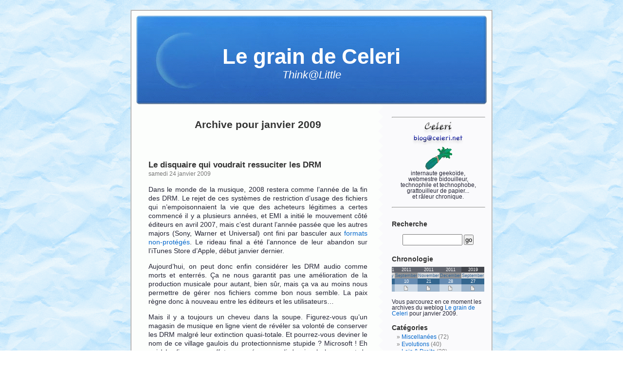

--- FILE ---
content_type: text/html; charset=UTF-8
request_url: https://blog.celeri.net/2009/01/
body_size: 49388
content:
<!DOCTYPE html PUBLIC "-//W3C//DTD XHTML 1.0 Transitional//EN" "http://www.w3.org/TR/xhtml1/DTD/xhtml1-transitional.dtd">
<html xmlns="http://www.w3.org/1999/xhtml">

<head profile="http://gmpg.org/xfn/11">
	<meta http-equiv="Content-Type" content="text/html; charset=UTF-8" />

<!--	<title>Le grain de Celeri   &raquo; 2009 &raquo; janvier</title> -->
	
	<title>Le grain de Celeri</title>
	
	<link rel="shortcut icon" type="image/gif" href="/wp-content/themes/celeri/images/celericone.gif" />
	
	<link rel="shortcut icon" href="https://blog.celeri.net/wp-content/themes/celeri/favicon.ico" />
	
	<meta name="generator" content="WordPress 5.6" /> <!-- leave this for stats -->

	<link rel="stylesheet" href="https://blog.celeri.net/wp-content/themes/celeri/style.css" type="text/css" media="screen" />
	<link rel="alternate" type="application/rss+xml" title="RSS 2.0" href="https://blog.celeri.net/feed/" />
	<link rel="alternate" type="text/xml" title="RSS .92" href="https://blog.celeri.net/feed/rss/" />
	<link rel="alternate" type="application/atom+xml" title="Atom 0.3" href="https://blog.celeri.net/feed/atom/" />
	<link rel="pingback" href="https://blog.celeri.net/xmlrpc.php" />

	<style type="text/css" media="screen">
	
		/* BEGIN IMAGE CSS */
			/*	To accomodate differing install paths of WordPress, images are referred only here,
				and not in the wp-layout.css file. If you prefer to use only CSS for colors and what
				not, then go right ahead and delete the following lines, and the image files. */
			
			body	 	{ background: url("https://blog.celeri.net/wp-content/themes/celeri/images/kubrickbgcolor.gif"); }				#page		{ background: url("https://blog.celeri.net/wp-content/themes/celeri/images/kubrickbg.gif") repeat-y top; border: none; } 			#header 	{ background: url("https://blog.celeri.net/wp-content/themes/celeri/images/kubrickheader.gif") no-repeat bottom center; }
			#footer 	{ background: url("https://blog.celeri.net/wp-content/themes/celeri/images/kubrickfooter.gif") no-repeat bottom; border: none;}
			
			
			/*	Because the template is slightly different, size-wise, with images, this needs to be set here
				If you don't want to use the template's images, you can also delete the following two lines. */
			
			#header 	{ margin: 0 !important; margin: 0 0 0 1px; padding: 1px; height: 192px; width: 758px; }
			#headerimg 	{ margin: 0px 9px 0; height: 192px; width: 740px; } 
		/* END IMAGE CSS */
		
	
		/* 	To ease the insertion of a personal header image, I have done it in such a way,
			that you simply drop in an image called 'personalheader.jpg' into your /images/
			directory. Dimensions should be at least 760px x 200px. Anything above that will
			get cropped off of the image. */
		
		/*
		#headerimg 	{ background: url('https://blog.celeri.net/wp-content/themes/celeri/images/personalheader.jpg') no-repeat top;}
		*/

	</style>

		<link rel='archives' title='septembre 2019' href='https://blog.celeri.net/2019/09/' />
	<link rel='archives' title='décembre 2011' href='https://blog.celeri.net/2011/12/' />
	<link rel='archives' title='novembre 2011' href='https://blog.celeri.net/2011/11/' />
	<link rel='archives' title='septembre 2011' href='https://blog.celeri.net/2011/09/' />
	<link rel='archives' title='mai 2011' href='https://blog.celeri.net/2011/05/' />
	<link rel='archives' title='avril 2011' href='https://blog.celeri.net/2011/04/' />
	<link rel='archives' title='janvier 2011' href='https://blog.celeri.net/2011/01/' />
	<link rel='archives' title='novembre 2010' href='https://blog.celeri.net/2010/11/' />
	<link rel='archives' title='octobre 2010' href='https://blog.celeri.net/2010/10/' />
	<link rel='archives' title='juin 2010' href='https://blog.celeri.net/2010/06/' />
	<link rel='archives' title='mai 2010' href='https://blog.celeri.net/2010/05/' />
	<link rel='archives' title='avril 2010' href='https://blog.celeri.net/2010/04/' />
	<link rel='archives' title='mars 2010' href='https://blog.celeri.net/2010/03/' />
	<link rel='archives' title='février 2010' href='https://blog.celeri.net/2010/02/' />
	<link rel='archives' title='janvier 2010' href='https://blog.celeri.net/2010/01/' />
	<link rel='archives' title='novembre 2009' href='https://blog.celeri.net/2009/11/' />
	<link rel='archives' title='octobre 2009' href='https://blog.celeri.net/2009/10/' />
	<link rel='archives' title='septembre 2009' href='https://blog.celeri.net/2009/09/' />
	<link rel='archives' title='août 2009' href='https://blog.celeri.net/2009/08/' />
	<link rel='archives' title='juillet 2009' href='https://blog.celeri.net/2009/07/' />
	<link rel='archives' title='mai 2009' href='https://blog.celeri.net/2009/05/' />
	<link rel='archives' title='avril 2009' href='https://blog.celeri.net/2009/04/' />
	<link rel='archives' title='mars 2009' href='https://blog.celeri.net/2009/03/' />
	<link rel='archives' title='février 2009' href='https://blog.celeri.net/2009/02/' />
	<link rel='archives' title='janvier 2009' href='https://blog.celeri.net/2009/01/' />
	<link rel='archives' title='décembre 2008' href='https://blog.celeri.net/2008/12/' />
	<link rel='archives' title='novembre 2008' href='https://blog.celeri.net/2008/11/' />
	<link rel='archives' title='octobre 2008' href='https://blog.celeri.net/2008/10/' />
	<link rel='archives' title='septembre 2008' href='https://blog.celeri.net/2008/09/' />
	<link rel='archives' title='août 2008' href='https://blog.celeri.net/2008/08/' />
	<link rel='archives' title='juillet 2008' href='https://blog.celeri.net/2008/07/' />
	<link rel='archives' title='juin 2008' href='https://blog.celeri.net/2008/06/' />
	<link rel='archives' title='mai 2008' href='https://blog.celeri.net/2008/05/' />
	<link rel='archives' title='avril 2008' href='https://blog.celeri.net/2008/04/' />
	<link rel='archives' title='mars 2008' href='https://blog.celeri.net/2008/03/' />
	<link rel='archives' title='février 2008' href='https://blog.celeri.net/2008/02/' />
	<link rel='archives' title='janvier 2008' href='https://blog.celeri.net/2008/01/' />
	<link rel='archives' title='décembre 2007' href='https://blog.celeri.net/2007/12/' />
	<link rel='archives' title='novembre 2007' href='https://blog.celeri.net/2007/11/' />
	<link rel='archives' title='octobre 2007' href='https://blog.celeri.net/2007/10/' />
	<link rel='archives' title='septembre 2007' href='https://blog.celeri.net/2007/09/' />
	<link rel='archives' title='août 2007' href='https://blog.celeri.net/2007/08/' />
	<link rel='archives' title='juillet 2007' href='https://blog.celeri.net/2007/07/' />
	<link rel='archives' title='juin 2007' href='https://blog.celeri.net/2007/06/' />
	<link rel='archives' title='mai 2007' href='https://blog.celeri.net/2007/05/' />
	<link rel='archives' title='avril 2007' href='https://blog.celeri.net/2007/04/' />
	<link rel='archives' title='mars 2007' href='https://blog.celeri.net/2007/03/' />
	<link rel='archives' title='février 2007' href='https://blog.celeri.net/2007/02/' />
	<link rel='archives' title='janvier 2007' href='https://blog.celeri.net/2007/01/' />
	<link rel='archives' title='décembre 2006' href='https://blog.celeri.net/2006/12/' />
	<link rel='archives' title='novembre 2006' href='https://blog.celeri.net/2006/11/' />
	<link rel='archives' title='octobre 2006' href='https://blog.celeri.net/2006/10/' />
	<link rel='archives' title='septembre 2006' href='https://blog.celeri.net/2006/09/' />
	<link rel='archives' title='août 2006' href='https://blog.celeri.net/2006/08/' />
	<link rel='archives' title='juillet 2006' href='https://blog.celeri.net/2006/07/' />
	<link rel='archives' title='juin 2006' href='https://blog.celeri.net/2006/06/' />
	<link rel='archives' title='mai 2006' href='https://blog.celeri.net/2006/05/' />
	<link rel='archives' title='avril 2006' href='https://blog.celeri.net/2006/04/' />
	<link rel='archives' title='mars 2006' href='https://blog.celeri.net/2006/03/' />
	<link rel='archives' title='février 2006' href='https://blog.celeri.net/2006/02/' />
	<link rel='archives' title='janvier 2006' href='https://blog.celeri.net/2006/01/' />
	<link rel='archives' title='décembre 2005' href='https://blog.celeri.net/2005/12/' />
	<link rel='archives' title='novembre 2005' href='https://blog.celeri.net/2005/11/' />
	<link rel='archives' title='octobre 2005' href='https://blog.celeri.net/2005/10/' />
	<link rel='archives' title='septembre 2005' href='https://blog.celeri.net/2005/09/' />
	<link rel='archives' title='août 2005' href='https://blog.celeri.net/2005/08/' />
	<link rel='archives' title='juillet 2005' href='https://blog.celeri.net/2005/07/' />
	<link rel='archives' title='juin 2005' href='https://blog.celeri.net/2005/06/' />
	<link rel='archives' title='mai 2005' href='https://blog.celeri.net/2005/05/' />
	<link rel='archives' title='avril 2005' href='https://blog.celeri.net/2005/04/' />
	<link rel='archives' title='mars 2005' href='https://blog.celeri.net/2005/03/' />
	<link rel='archives' title='février 2005' href='https://blog.celeri.net/2005/02/' />

	<link rel='dns-prefetch' href='//s.w.org' />
		<script type="text/javascript">
			window._wpemojiSettings = {"baseUrl":"https:\/\/s.w.org\/images\/core\/emoji\/13.0.1\/72x72\/","ext":".png","svgUrl":"https:\/\/s.w.org\/images\/core\/emoji\/13.0.1\/svg\/","svgExt":".svg","source":{"concatemoji":"https:\/\/blog.celeri.net\/wp-includes\/js\/wp-emoji-release.min.js?ver=5.6"}};
			!function(e,a,t){var r,n,o,i,p=a.createElement("canvas"),s=p.getContext&&p.getContext("2d");function c(e,t){var a=String.fromCharCode;s.clearRect(0,0,p.width,p.height),s.fillText(a.apply(this,e),0,0);var r=p.toDataURL();return s.clearRect(0,0,p.width,p.height),s.fillText(a.apply(this,t),0,0),r===p.toDataURL()}function l(e){if(!s||!s.fillText)return!1;switch(s.textBaseline="top",s.font="600 32px Arial",e){case"flag":return!c([127987,65039,8205,9895,65039],[127987,65039,8203,9895,65039])&&(!c([55356,56826,55356,56819],[55356,56826,8203,55356,56819])&&!c([55356,57332,56128,56423,56128,56418,56128,56421,56128,56430,56128,56423,56128,56447],[55356,57332,8203,56128,56423,8203,56128,56418,8203,56128,56421,8203,56128,56430,8203,56128,56423,8203,56128,56447]));case"emoji":return!c([55357,56424,8205,55356,57212],[55357,56424,8203,55356,57212])}return!1}function d(e){var t=a.createElement("script");t.src=e,t.defer=t.type="text/javascript",a.getElementsByTagName("head")[0].appendChild(t)}for(i=Array("flag","emoji"),t.supports={everything:!0,everythingExceptFlag:!0},o=0;o<i.length;o++)t.supports[i[o]]=l(i[o]),t.supports.everything=t.supports.everything&&t.supports[i[o]],"flag"!==i[o]&&(t.supports.everythingExceptFlag=t.supports.everythingExceptFlag&&t.supports[i[o]]);t.supports.everythingExceptFlag=t.supports.everythingExceptFlag&&!t.supports.flag,t.DOMReady=!1,t.readyCallback=function(){t.DOMReady=!0},t.supports.everything||(n=function(){t.readyCallback()},a.addEventListener?(a.addEventListener("DOMContentLoaded",n,!1),e.addEventListener("load",n,!1)):(e.attachEvent("onload",n),a.attachEvent("onreadystatechange",function(){"complete"===a.readyState&&t.readyCallback()})),(r=t.source||{}).concatemoji?d(r.concatemoji):r.wpemoji&&r.twemoji&&(d(r.twemoji),d(r.wpemoji)))}(window,document,window._wpemojiSettings);
		</script>
		<style type="text/css">
img.wp-smiley,
img.emoji {
	display: inline !important;
	border: none !important;
	box-shadow: none !important;
	height: 1em !important;
	width: 1em !important;
	margin: 0 .07em !important;
	vertical-align: -0.1em !important;
	background: none !important;
	padding: 0 !important;
}
</style>
	<link rel='stylesheet' id='wp-block-library-css'  href='https://blog.celeri.net/wp-includes/css/dist/block-library/style.min.css?ver=5.6' type='text/css' media='all' />
<link rel="https://api.w.org/" href="https://blog.celeri.net/wp-json/" /><link rel="EditURI" type="application/rsd+xml" title="RSD" href="https://blog.celeri.net/xmlrpc.php?rsd" />
<link rel="wlwmanifest" type="application/wlwmanifest+xml" href="https://blog.celeri.net/wp-includes/wlwmanifest.xml" /> 
<meta name="generator" content="WordPress 5.6" />

<!-- Timeline Plugin : A Wordpress Plugin             -->
<!-- Author : Raphael Jolivet                         -->
<!-- WWW    : http://www.lalala.fr/blog/?p=25         -->
<link rel='stylesheet' href='https://blog.celeri.net/wp-content/plugins/timeline.php?action=getTimelineCSS' type='text/css' />
<link rel='stylesheet' href='https://blog.celeri.net/wp-content/plugins/timeline.php?action=getNiceTitleCSS' type='text/css' />
<script type='text/javascript' src='https://blog.celeri.net/wp-content/plugins/timeline.php?action=getNiceTitleJS' ></script>

<link id='MediaRSS' rel='alternate' type='application/rss+xml' title='NextGEN Gallery RSS Feed' href='https://blog.celeri.net/wp-content/plugins/nextgen-gallery/products/photocrati_nextgen/modules/ngglegacy/xml/media-rss.php' />
</head>
<body data-rsssl=1>

<div id="page">


<div id="header">
	<div id="headerimg">
		<h1><a href="https://blog.celeri.net">Le grain de Celeri</a></h1>
		<div class="description">Think@Little</div>
	</div>
</div>

<div id="content" class="narrowcolumn">
			
				
					<h2 class="pagetitle">Archive pour janvier 2009</h2>
		
		<div class="navigation">
			<div class="alignleft"></div>
			<div class="alignright"></div>
		</div>

				
			<div class="post">
				<h3 id="post-669"><a href="https://blog.celeri.net/le-disquaire-qui-voudrait-ressuciter-les-drm/" rel="bookmark" title="Lien permanent vers Le disquaire qui voudrait ressuciter les DRM">Le disquaire qui voudrait ressuciter les DRM</a></h3>
				<small>samedi 24 janvier 2009</small>
				<div class="entry">
					<p>Dans le monde de la musique, 2008 restera comme l&#8217;année de la fin des DRM. Le rejet de ces systèmes de restriction d&#8217;usage des fichiers qui n&#8217;empoisonnaient la vie que des acheteurs légitimes a certes commencé il y a plusieurs années, et EMI a initié le mouvement côté éditeurs en avril 2007, mais c&#8217;est durant l&#8217;année passée que les autres majors (Sony, Warner et Universal) ont fini par basculer aux <a href="http://www.numerama.com/magazine/11413-Les-majors-commencent-a-retirer-leurs-DRM-sur-iTunes.html">formats non-protégés</a>. Le rideau final a été l&#8217;annonce de leur abandon sur l&#8217;iTunes Store d&#8217;Apple, début janvier dernier.</p>
<p>Aujourd&#8217;hui, on peut donc enfin considérer les DRM audio comme morts et enterrés. Ça ne nous garantit pas une amélioration de la production musicale pour autant, bien sûr, mais ça va au moins nous permettre de gérer nos fichiers comme bon nous semble. La paix règne donc à nouveau entre les éditeurs et les utilisateurs&#8230;</p>
<p>Mais il y a toujours un cheveu dans la soupe. Figurez-vous qu&#8217;un magasin de musique en ligne vient de révéler sa volonté de conserver les DRM malgré leur extinction quasi-totale. Et pourrez-vous deviner le nom de ce village gaulois du protectionnisme stupide ? Microsoft ! Eh oui ! La firme a en effet annoncé, mercredi dernier, le lancement de MSN Mobile Music, un service de musique pour téléphones portables qui fait se demander si ont est déjà le 1er avril. Car en plus de vendre tous les fichiers totalement incopiables sur toute autre machine que celle qui a servi à l&#8217;acheter, ces derniers coûtent la bagatelle de 1,50£, soit 1,60€ au cours actuel. Plus cher que partout ailleurs pour des fichiers quasi-inutilisables. Il fallait oser.</p>
<p>Et ça ne s&#8217;arrête pas là. Comme si une telle offre n&#8217;était pas suffisamment risible, le chef de la division Mobile chez Microsoft UK, Hugh Griffiths, a accordé une <a href="http://www.pcpro.co.uk/news/245859/qa-microsoft-defends-return-to-drm.html">interview à PC Pro</a>, et elle vaut vraiment son pesant de cacahuètes. Mais comme je sais qu&#8217;une bonne partie de mes lecteurs ne me croiront pas ou auront la flemme de la lire, en voici quelques morceaux choisis (et traduits par votre serviteur).</p>
<blockquote><p>
Alors que les autres disquaires en ligne comme iTunes et Amazon vendent maintenant de la musique sans DRM lisible sur n&#8217;importe quel appareil, pourquoi quelqu&#8217;un choisirait-il le service MSN Mobile ?</p>
<p><strong>Il doit bien y avoir des gens qui veulent lire leur musique uniquement sur leur téléphone.</strong>
</p></blockquote>
<blockquote><p>
Quel est votre message aux consommateurs ? Pourquoi devraient-ils acheter chez vous au lieu d&#8217;iTunes ou Amazon ? Qu&#8217;avez-vous à offrir de plus que vos concurrents ?</p>
<p><strong>Nous leur disons que s&#8217;ils veulent télécharger de la musique, ils en trouveront chez nous. S&#8217;ils n&#8217;en veulent pas, tant pis.</strong>
</p></blockquote>
<blockquote><p>
Si j&#8217;achète des chansons par votre service (qui sont donc bloquées sur mon téléphone), que se passera-t-il dans 6 mois, lorsque je changerai de téléphone ?</p>
<p><strong>Eh bien je crois que vous connaissez la réponse à cette question.</strong>
</p></blockquote>
<p>Du grand art, vraiment. On sent le responsable à deux doigts de répondre &#8220;fuck you&#8221; à chaque question mais se retenir in extremis pour arriver à sortir un semblant de réponse. Pauvre Hugh, je compatis &#8211; et vous devriez tous en faire autant : ça ne doit pas rendre joyeux de devoir soutenir une sombre daube telle que celle qu&#8217;on l&#8217;a obligé à lancer sur le marché&#8230;</p>
				</div>
				<p class="postmetadata"> Publié dans <a href="https://blog.celeri.net/category/divers/" rel="category tag">Miscellanées</a> |   <a href="https://blog.celeri.net/le-disquaire-qui-voudrait-ressuciter-les-drm/#comments" class="comments-link" >1 commentaire »</a></p>
			</div>
		
				
			<div class="post">
				<h3 id="post-667"><a href="https://blog.celeri.net/france-2-et-lhonnetete-intellectuelle/" rel="bookmark" title="Lien permanent vers France 2 et l&#8217;honnêteté intellectuelle">France 2 et l&#8217;honnêteté intellectuelle</a></h3>
				<small>mercredi 7 janvier 2009</small>
				<div class="entry">
					<p>A l&#8217;heure où France Télévisions aurait tout intérêt à afficher le plus d&#8217;indépendance et d&#8217;honnêteté intellectuelle pour rassurer le public avant la réforme demandée par le gouvernement, France 2 vient de faire très très fort.</p>
<p>J&#8217;étais en train de zapper quand je suis, bien malgré moi, tombé sur le journal télévisé. Là, j&#8217;y entends la fin du passage à propos de la volonté du Président de la République de réformer la procédure pénale, notamment en éliminant le juge d&#8217;instruction. Une fois l&#8217;article terminé, on passe aux inévitables témoignages. D&#8217;abord, un magistrat totalement inconnu qui a droit à quelques secondes pour fustiger la disparition des seuls juges indépendants du pouvoir, puis un avocat qui applaudit à deux mains la réforme annoncée par Nicolas Sarkozy. Un avocat qui a pour nom Thierry Herzog.</p>
<p>Maintenant devinette : de quelle famille <a href="http://fr.wikipedia.org/wiki/Thierry_Herzog">Maître Herzog</a> est-il l&#8217;avocat depuis des années (fiston, maman et papa itou) ?</p>
<p><img loading="lazy" src="https://blog.celeri.net/wp-content/uploads//herzog.jpg" alt="Thierry Herzog et son petit protégé" title="Thierry Herzog et son petit protégé" width="330" height="220" class="aligncenter size-full wp-image-668" /></p>
<p>Je note au passage que si les spots de pub ont effectivement été évincés de la programmation des chaînes publiques, les &#8220;émissions sponsorisées&#8221; demeurent. Vous savez, ces émissions thématiques très courtes qui cachent très mal leur vocation de n&#8217;être qu&#8217;un prétexte à l&#8217;exhibition quotidienne de leur &#8220;partenaire&#8221;. Bref, comme d&#8217;habitude, le gouvernement nous prend pour des imbéciles. Et si vous n&#8217;en êtes toujours pas convaincu, attachez vos ceintures, <a href="http://www.maitre-eolas.fr/2009/01/07/1266-il-suffit-qu-on-parte-cinq-minutes-en-vacances">il y a de quoi halluciner</a>.</p>
				</div>
				<p class="postmetadata"> Publié dans <a href="https://blog.celeri.net/category/digressions/" rel="category tag">Digressions</a> |   <span class="comments-link">Les commentaires sont fermés</span></p>
			</div>
		
				
			<div class="post">
				<h3 id="post-666"><a href="https://blog.celeri.net/zune-plante-bonne-annee/" rel="bookmark" title="Lien permanent vers Zune planté, bonne année !">Zune planté, bonne année !</a></h3>
				<small>jeudi 1 janvier 2009</small>
				<div class="entry">
					<p>Hier, nous avons tous souhaité à notre entourage une bonne année, chacun à sa façon. Et peut-être avez-vous déjà lu de quelle façon Microsoft l&#8217;a fait <a href="http://gizmodo.com/5121311/30gb-zunes-failing-everywhere-all-at-once?skyline=true&#038;s=x">à l&#8217;intention des utilisateurs de Zune</a>. En effet,  les modèles de 30 Go ayant été branchés à un ordinateur hier 31 janvier 2008 ont joyeusement planté comme un seul homme, et se sont retrouvés dans l&#8217;incapacité de redémarrer.</p>
<p>Ce n&#8217;est que vers la fin de la journée que le fabricant de l&#8217;appareil a fini par réagir visiblement désemparé par ce bug inattendu. Car le seule <a href="http://www.zune.net/en-us/support/zune30.htm">correctif</a> qu&#8217;ils ont trouvé à ses clients fut&#8230; d&#8217;attendre le lendemain, à condition que la batterie ait pu se vider entièrement pour forcer l&#8217;appareil à s&#8217;éteindre complètement.</p>
<p>Le bug semble avoir été identifié comme provenant du driver de l&#8217;horloge interne et affecte la façon dont sont gérées les années bisextiles. Il en résulte donc apparemment que les Zune 30 Go refusent de fonctionner le 366ème jour d&#8217;une année. On se demande vraiment si certaines équipes de qualité testent les matériels avant de les lancer sur le marché, parfois.</p>
<p>Petite curiosité de cet article de Microsoft en forme de foire aux questions : la VRAIE question importante que j&#8217;aurais posée n&#8217;y figure pas. Laquelle ? Eh bien tout simplement &#8220;que va-t-il se passer le 31 décembre 2012 ?&#8221; Les (mal)heureux propriétaires du joujou devront-ils encore se passer de musique ? Microsoft aura-t-il diffusé un patch du firmware pour éviter la répétition de ce désagrément ? Mais peut-être l&#8217;éditeur considère-t-il que le modèle 30 Go sera déjà totalement obsolète d&#8217;ici-là, aussi&#8230;</p>
<p></p>
<p><em>Je profite de cette note pour souhaiter une bonne année 2009 à mes lecteurs. Qu&#8217;elle soit encore meilleure ou moins pire que 2008, à vous de voir&#8230; mais n&#8217;oubliez pas de l&#8217;y aider en y croyant et en y travaillant !</em></p>
				</div>
				<p class="postmetadata"> Publié dans <a href="https://blog.celeri.net/category/divers/" rel="category tag">Miscellanées</a> |   <a href="https://blog.celeri.net/zune-plante-bonne-annee/#comments" class="comments-link" >1 commentaire »</a></p>
			</div>
		
				
		<div class="navigation">
			<div class="alignleft"></div>
			<div class="alignright"></div>
		</div>
	</div>
	
	<div id="sidebar">
		<ul>
			
<hr/>
<center>
<li>
<p>
	<img src="/wp-content/themes/celeri/images/email.png">
	<br/>
	<img src="/wp-content/themes/celeri/images/celeri.gif"> </a>
	<br/>
	internaute geeko&iuml;de,<br/>
	webmestre bidouilleur,<br/>
	technophile et technophobe,<br/>
	grattouilleur de papier...<br/>
	et r&acirc;leur chronique.
</p>
</li>
<hr/>
</center>

			<br/>

		  <ul>
					  </ul>
		  
<!--			<li>
				<p><h2>Musique du jour</h2></p>
				<object classid="clsid:d27cdb6e-ae6d-11cf-96b8-444553540000" codebase="http://fpdownload.macromedia.com/pub/shockwave/cabs/flash/swflash.cab#version=7,0,0,0" width="200" height="20" id="dewplayer" align="middle"><param name="allowScriptAccess" value="sameDomain" /><param name="movie" value="/wp-content/plugins/dewplayer.swf?mp3=http://celerii.free.fr/_public/blog/zique.mp3&amp;autoreplay=1&showtime=1&amp;bgcolor=FFFFFF" /><param name="quality" value="high" /><param name="bgcolor" value="FFFFFF" /><embed src="/wp-content/plugins/dewplayer.swf?mp3=http://celerii.free.fr/_public/blog/zique.mp3&amp;autoreplay=1&showtime=1&amp;bgcolor=FFFFFF" quality="high" bgcolor="FFFFFF" width="200" height="20" name="dewplayer" align="middle" allowScriptAccess="sameDomain" type="application/x-shockwave-flash" pluginspage="http://www.macromedia.com/go/getflashplayer"></embed></object>
		  </li>
-->
			<li>
				<p><h2>Recherche</h2></p>
				<form method="get" id="searchform" action="/index.php">
<div><input type="text" value="" name="s" id="s" />
<input type="submit" id="searchsubmit" value="go" />
</div>
</form>			</li>

			<li>
				<p><h2>Chronologie</h2></p>
				        <div class='timeline-div' id='timelineDiv'>
            <table class='timeline'>
<tr>
<td colspan='2' class='tl-year Y2005 tl-year-even'>
<a href='https://blog.celeri.net/2005/'>
2005
</a>
</td>
<td colspan='10' class='tl-year Y2005 tl-year-even'>
<a href='https://blog.celeri.net/2005/'>
2005
</a>
</td>
<td colspan='9' class='tl-year Y2005 tl-year-even'>
<a href='https://blog.celeri.net/2005/'>
2005
</a>
</td>
<td colspan='16' class='tl-year Y2005 tl-year-even'>
<a href='https://blog.celeri.net/2005/'>
2005
</a>
</td>
<td colspan='10' class='tl-year Y2005 tl-year-even'>
<a href='https://blog.celeri.net/2005/'>
2005
</a>
</td>
<td colspan='8' class='tl-year Y2005 tl-year-even'>
<a href='https://blog.celeri.net/2005/'>
2005
</a>
</td>
<td colspan='8' class='tl-year Y2005 tl-year-even'>
<a href='https://blog.celeri.net/2005/'>
2005
</a>
</td>
<td colspan='9' class='tl-year Y2005 tl-year-even'>
<a href='https://blog.celeri.net/2005/'>
2005
</a>
</td>
<td colspan='9' class='tl-year Y2005 tl-year-even'>
<a href='https://blog.celeri.net/2005/'>
2005
</a>
</td>
<td colspan='12' class='tl-year Y2005 tl-year-even'>
<a href='https://blog.celeri.net/2005/'>
2005
</a>
</td>
<td colspan='9' class='tl-year Y2005 tl-year-even'>
<a href='https://blog.celeri.net/2005/'>
2005
</a>
</td>
<td colspan='7' class='tl-year Y2006 tl-year-odd'>
<a href='https://blog.celeri.net/2006/'>
2006
</a>
</td>
<td colspan='6' class='tl-year Y2006 tl-year-odd'>
<a href='https://blog.celeri.net/2006/'>
2006
</a>
</td>
<td colspan='6' class='tl-year Y2006 tl-year-odd'>
<a href='https://blog.celeri.net/2006/'>
2006
</a>
</td>
<td colspan='5' class='tl-year Y2006 tl-year-odd'>
<a href='https://blog.celeri.net/2006/'>
2006
</a>
</td>
<td colspan='7' class='tl-year Y2006 tl-year-odd'>
<a href='https://blog.celeri.net/2006/'>
2006
</a>
</td>
<td colspan='3' class='tl-year Y2006 tl-year-odd'>
<a href='https://blog.celeri.net/2006/'>
2006
</a>
</td>
<td colspan='3' class='tl-year Y2006 tl-year-odd'>
<a href='https://blog.celeri.net/2006/'>
2006
</a>
</td>
<td colspan='2' class='tl-year Y2006 tl-year-odd'>
<a href='https://blog.celeri.net/2006/'>
2006
</a>
</td>
<td colspan='4' class='tl-year Y2006 tl-year-odd'>
<a href='https://blog.celeri.net/2006/'>
2006
</a>
</td>
<td colspan='5' class='tl-year Y2006 tl-year-odd'>
<a href='https://blog.celeri.net/2006/'>
2006
</a>
</td>
<td colspan='11' class='tl-year Y2006 tl-year-odd'>
<a href='https://blog.celeri.net/2006/'>
2006
</a>
</td>
<td colspan='3' class='tl-year Y2006 tl-year-odd'>
<a href='https://blog.celeri.net/2006/'>
2006
</a>
</td>
<td colspan='2' class='tl-year Y2007 tl-year-even'>
<a href='https://blog.celeri.net/2007/'>
2007
</a>
</td>
<td colspan='6' class='tl-year Y2007 tl-year-even'>
<a href='https://blog.celeri.net/2007/'>
2007
</a>
</td>
<td colspan='5' class='tl-year Y2007 tl-year-even'>
<a href='https://blog.celeri.net/2007/'>
2007
</a>
</td>
<td colspan='5' class='tl-year Y2007 tl-year-even'>
<a href='https://blog.celeri.net/2007/'>
2007
</a>
</td>
<td colspan='8' class='tl-year Y2007 tl-year-even'>
<a href='https://blog.celeri.net/2007/'>
2007
</a>
</td>
<td colspan='8' class='tl-year Y2007 tl-year-even'>
<a href='https://blog.celeri.net/2007/'>
2007
</a>
</td>
<td colspan='6' class='tl-year Y2007 tl-year-even'>
<a href='https://blog.celeri.net/2007/'>
2007
</a>
</td>
<td colspan='7' class='tl-year Y2007 tl-year-even'>
<a href='https://blog.celeri.net/2007/'>
2007
</a>
</td>
<td colspan='7' class='tl-year Y2007 tl-year-even'>
<a href='https://blog.celeri.net/2007/'>
2007
</a>
</td>
<td colspan='8' class='tl-year Y2007 tl-year-even'>
<a href='https://blog.celeri.net/2007/'>
2007
</a>
</td>
<td colspan='7' class='tl-year Y2007 tl-year-even'>
<a href='https://blog.celeri.net/2007/'>
2007
</a>
</td>
<td colspan='9' class='tl-year Y2007 tl-year-even'>
<a href='https://blog.celeri.net/2007/'>
2007
</a>
</td>
<td colspan='7' class='tl-year Y2008 tl-year-odd'>
<a href='https://blog.celeri.net/2008/'>
2008
</a>
</td>
<td colspan='8' class='tl-year Y2008 tl-year-odd'>
<a href='https://blog.celeri.net/2008/'>
2008
</a>
</td>
<td colspan='9' class='tl-year Y2008 tl-year-odd'>
<a href='https://blog.celeri.net/2008/'>
2008
</a>
</td>
<td colspan='6' class='tl-year Y2008 tl-year-odd'>
<a href='https://blog.celeri.net/2008/'>
2008
</a>
</td>
<td colspan='6' class='tl-year Y2008 tl-year-odd'>
<a href='https://blog.celeri.net/2008/'>
2008
</a>
</td>
<td colspan='6' class='tl-year Y2008 tl-year-odd'>
<a href='https://blog.celeri.net/2008/'>
2008
</a>
</td>
<td colspan='6' class='tl-year Y2008 tl-year-odd'>
<a href='https://blog.celeri.net/2008/'>
2008
</a>
</td>
<td colspan='6' class='tl-year Y2008 tl-year-odd'>
<a href='https://blog.celeri.net/2008/'>
2008
</a>
</td>
<td colspan='5' class='tl-year Y2008 tl-year-odd'>
<a href='https://blog.celeri.net/2008/'>
2008
</a>
</td>
<td colspan='8' class='tl-year Y2008 tl-year-odd'>
<a href='https://blog.celeri.net/2008/'>
2008
</a>
</td>
<td colspan='3' class='tl-year Y2008 tl-year-odd'>
<a href='https://blog.celeri.net/2008/'>
2008
</a>
</td>
<td colspan='2' class='tl-year Y2008 tl-year-odd'>
<a href='https://blog.celeri.net/2008/'>
2008
</a>
</td>
<td colspan='3' class='tl-year Y2009 tl-year-even'>
<a href='https://blog.celeri.net/2009/'>
2009
</a>
</td>
<td colspan='2' class='tl-year Y2009 tl-year-even'>
<a href='https://blog.celeri.net/2009/'>
2009
</a>
</td>
<td colspan='2' class='tl-year Y2009 tl-year-even'>
<a href='https://blog.celeri.net/2009/'>
2009
</a>
</td>
<td colspan='22' class='tl-year Y2009 tl-year-even'>
<a href='https://blog.celeri.net/2009/'>
2009
</a>
</td>
<td colspan='7' class='tl-year Y2009 tl-year-even'>
<a href='https://blog.celeri.net/2009/'>
2009
</a>
</td>
<td colspan='3' class='tl-year Y2009 tl-year-even'>
<a href='https://blog.celeri.net/2009/'>
2009
</a>
</td>
<td colspan='3' class='tl-year Y2009 tl-year-even'>
<a href='https://blog.celeri.net/2009/'>
2009
</a>
</td>
<td colspan='1' class='tl-year Y2009 tl-year-even'>
<a href='https://blog.celeri.net/2009/'>
2009
</a>
</td>
<td colspan='4' class='tl-year Y2009 tl-year-even'>
<a href='https://blog.celeri.net/2009/'>
2009
</a>
</td>
<td colspan='1' class='tl-year Y2009 tl-year-even'>
<a href='https://blog.celeri.net/2009/'>
2009
</a>
</td>
<td colspan='1' class='tl-year Y2010 tl-year-odd'>
<a href='https://blog.celeri.net/2010/'>
2010
</a>
</td>
<td colspan='3' class='tl-year Y2010 tl-year-odd'>
<a href='https://blog.celeri.net/2010/'>
2010
</a>
</td>
<td colspan='1' class='tl-year Y2010 tl-year-odd'>
<a href='https://blog.celeri.net/2010/'>
2010
</a>
</td>
<td colspan='1' class='tl-year Y2010 tl-year-odd'>
<a href='https://blog.celeri.net/2010/'>
2010
</a>
</td>
<td colspan='18' class='tl-year Y2010 tl-year-odd'>
<a href='https://blog.celeri.net/2010/'>
2010
</a>
</td>
<td colspan='3' class='tl-year Y2010 tl-year-odd'>
<a href='https://blog.celeri.net/2010/'>
2010
</a>
</td>
<td colspan='1' class='tl-year Y2010 tl-year-odd'>
<a href='https://blog.celeri.net/2010/'>
2010
</a>
</td>
<td colspan='1' class='tl-year Y2010 tl-year-odd'>
<a href='https://blog.celeri.net/2010/'>
2010
</a>
</td>
<td colspan='1' class='tl-year Y2011 tl-year-even'>
<a href='https://blog.celeri.net/2011/'>
2011
</a>
</td>
<td colspan='1' class='tl-year Y2011 tl-year-even'>
<a href='https://blog.celeri.net/2011/'>
2011
</a>
</td>
<td colspan='1' class='tl-year Y2011 tl-year-even'>
<a href='https://blog.celeri.net/2011/'>
2011
</a>
</td>
<td colspan='1' class='tl-year Y2011 tl-year-even'>
<a href='https://blog.celeri.net/2011/'>
2011
</a>
</td>
<td colspan='1' class='tl-year Y2011 tl-year-even'>
<a href='https://blog.celeri.net/2011/'>
2011
</a>
</td>
<td colspan='1' class='tl-year Y2011 tl-year-even'>
<a href='https://blog.celeri.net/2011/'>
2011
</a>
</td>
<td colspan='1' class='tl-year Y2019 tl-year-odd'>
<a href='https://blog.celeri.net/2019/'>
2019
</a>
</td>
</tr>
<tr>
<td id='M2Y2005' colspan='2' class='tl-month M2Y2005 Y2005 tl-month-even'>
<a href='https://blog.celeri.net/2005/02/'>
February
</a>
</td>
<td id='M3Y2005' colspan='10' class='tl-month M3Y2005 Y2005 tl-month-odd'>
<a href='https://blog.celeri.net/2005/03/'>
March
</a>
</td>
<td id='M4Y2005' colspan='9' class='tl-month M4Y2005 Y2005 tl-month-even'>
<a href='https://blog.celeri.net/2005/04/'>
April
</a>
</td>
<td id='M5Y2005' colspan='16' class='tl-month M5Y2005 Y2005 tl-month-odd'>
<a href='https://blog.celeri.net/2005/05/'>
May
</a>
</td>
<td id='M6Y2005' colspan='10' class='tl-month M6Y2005 Y2005 tl-month-even'>
<a href='https://blog.celeri.net/2005/06/'>
June
</a>
</td>
<td id='M7Y2005' colspan='8' class='tl-month M7Y2005 Y2005 tl-month-odd'>
<a href='https://blog.celeri.net/2005/07/'>
July
</a>
</td>
<td id='M8Y2005' colspan='8' class='tl-month M8Y2005 Y2005 tl-month-even'>
<a href='https://blog.celeri.net/2005/08/'>
August
</a>
</td>
<td id='M9Y2005' colspan='9' class='tl-month M9Y2005 Y2005 tl-month-odd'>
<a href='https://blog.celeri.net/2005/09/'>
September
</a>
</td>
<td id='M10Y2005' colspan='9' class='tl-month M10Y2005 Y2005 tl-month-even'>
<a href='https://blog.celeri.net/2005/10/'>
October
</a>
</td>
<td id='M11Y2005' colspan='12' class='tl-month M11Y2005 Y2005 tl-month-odd'>
<a href='https://blog.celeri.net/2005/11/'>
November
</a>
</td>
<td id='M12Y2005' colspan='9' class='tl-month M12Y2005 Y2005 tl-month-even'>
<a href='https://blog.celeri.net/2005/12/'>
December
</a>
</td>
<td id='M1Y2006' colspan='7' class='tl-month M1Y2006 Y2006 tl-month-odd'>
<a href='https://blog.celeri.net/2006/01/'>
January
</a>
</td>
<td id='M2Y2006' colspan='6' class='tl-month M2Y2006 Y2006 tl-month-even'>
<a href='https://blog.celeri.net/2006/02/'>
February
</a>
</td>
<td id='M3Y2006' colspan='6' class='tl-month M3Y2006 Y2006 tl-month-odd'>
<a href='https://blog.celeri.net/2006/03/'>
March
</a>
</td>
<td id='M4Y2006' colspan='5' class='tl-month M4Y2006 Y2006 tl-month-even'>
<a href='https://blog.celeri.net/2006/04/'>
April
</a>
</td>
<td id='M5Y2006' colspan='7' class='tl-month M5Y2006 Y2006 tl-month-odd'>
<a href='https://blog.celeri.net/2006/05/'>
May
</a>
</td>
<td id='M6Y2006' colspan='3' class='tl-month M6Y2006 Y2006 tl-month-even'>
<a href='https://blog.celeri.net/2006/06/'>
June
</a>
</td>
<td id='M7Y2006' colspan='3' class='tl-month M7Y2006 Y2006 tl-month-odd'>
<a href='https://blog.celeri.net/2006/07/'>
July
</a>
</td>
<td id='M8Y2006' colspan='2' class='tl-month M8Y2006 Y2006 tl-month-even'>
<a href='https://blog.celeri.net/2006/08/'>
August
</a>
</td>
<td id='M9Y2006' colspan='4' class='tl-month M9Y2006 Y2006 tl-month-odd'>
<a href='https://blog.celeri.net/2006/09/'>
September
</a>
</td>
<td id='M10Y2006' colspan='5' class='tl-month M10Y2006 Y2006 tl-month-even'>
<a href='https://blog.celeri.net/2006/10/'>
October
</a>
</td>
<td id='M11Y2006' colspan='11' class='tl-month M11Y2006 Y2006 tl-month-odd'>
<a href='https://blog.celeri.net/2006/11/'>
November
</a>
</td>
<td id='M12Y2006' colspan='3' class='tl-month M12Y2006 Y2006 tl-month-even'>
<a href='https://blog.celeri.net/2006/12/'>
December
</a>
</td>
<td id='M1Y2007' colspan='2' class='tl-month M1Y2007 Y2007 tl-month-odd'>
<a href='https://blog.celeri.net/2007/01/'>
January
</a>
</td>
<td id='M2Y2007' colspan='6' class='tl-month M2Y2007 Y2007 tl-month-even'>
<a href='https://blog.celeri.net/2007/02/'>
February
</a>
</td>
<td id='M3Y2007' colspan='5' class='tl-month M3Y2007 Y2007 tl-month-odd'>
<a href='https://blog.celeri.net/2007/03/'>
March
</a>
</td>
<td id='M4Y2007' colspan='5' class='tl-month M4Y2007 Y2007 tl-month-even'>
<a href='https://blog.celeri.net/2007/04/'>
April
</a>
</td>
<td id='M5Y2007' colspan='8' class='tl-month M5Y2007 Y2007 tl-month-odd'>
<a href='https://blog.celeri.net/2007/05/'>
May
</a>
</td>
<td id='M6Y2007' colspan='8' class='tl-month M6Y2007 Y2007 tl-month-even'>
<a href='https://blog.celeri.net/2007/06/'>
June
</a>
</td>
<td id='M7Y2007' colspan='6' class='tl-month M7Y2007 Y2007 tl-month-odd'>
<a href='https://blog.celeri.net/2007/07/'>
July
</a>
</td>
<td id='M8Y2007' colspan='7' class='tl-month M8Y2007 Y2007 tl-month-even'>
<a href='https://blog.celeri.net/2007/08/'>
August
</a>
</td>
<td id='M9Y2007' colspan='7' class='tl-month M9Y2007 Y2007 tl-month-odd'>
<a href='https://blog.celeri.net/2007/09/'>
September
</a>
</td>
<td id='M10Y2007' colspan='8' class='tl-month M10Y2007 Y2007 tl-month-even'>
<a href='https://blog.celeri.net/2007/10/'>
October
</a>
</td>
<td id='M11Y2007' colspan='7' class='tl-month M11Y2007 Y2007 tl-month-odd'>
<a href='https://blog.celeri.net/2007/11/'>
November
</a>
</td>
<td id='M12Y2007' colspan='9' class='tl-month M12Y2007 Y2007 tl-month-even'>
<a href='https://blog.celeri.net/2007/12/'>
December
</a>
</td>
<td id='M1Y2008' colspan='7' class='tl-month M1Y2008 Y2008 tl-month-odd'>
<a href='https://blog.celeri.net/2008/01/'>
January
</a>
</td>
<td id='M2Y2008' colspan='8' class='tl-month M2Y2008 Y2008 tl-month-even'>
<a href='https://blog.celeri.net/2008/02/'>
February
</a>
</td>
<td id='M3Y2008' colspan='9' class='tl-month M3Y2008 Y2008 tl-month-odd'>
<a href='https://blog.celeri.net/2008/03/'>
March
</a>
</td>
<td id='M4Y2008' colspan='6' class='tl-month M4Y2008 Y2008 tl-month-even'>
<a href='https://blog.celeri.net/2008/04/'>
April
</a>
</td>
<td id='M5Y2008' colspan='6' class='tl-month M5Y2008 Y2008 tl-month-odd'>
<a href='https://blog.celeri.net/2008/05/'>
May
</a>
</td>
<td id='M6Y2008' colspan='6' class='tl-month M6Y2008 Y2008 tl-month-even'>
<a href='https://blog.celeri.net/2008/06/'>
June
</a>
</td>
<td id='M7Y2008' colspan='6' class='tl-month M7Y2008 Y2008 tl-month-odd'>
<a href='https://blog.celeri.net/2008/07/'>
July
</a>
</td>
<td id='M8Y2008' colspan='6' class='tl-month M8Y2008 Y2008 tl-month-even'>
<a href='https://blog.celeri.net/2008/08/'>
August
</a>
</td>
<td id='M9Y2008' colspan='5' class='tl-month M9Y2008 Y2008 tl-month-odd'>
<a href='https://blog.celeri.net/2008/09/'>
September
</a>
</td>
<td id='M10Y2008' colspan='8' class='tl-month M10Y2008 Y2008 tl-month-even'>
<a href='https://blog.celeri.net/2008/10/'>
October
</a>
</td>
<td id='M11Y2008' colspan='3' class='tl-month M11Y2008 Y2008 tl-month-odd'>
<a href='https://blog.celeri.net/2008/11/'>
November
</a>
</td>
<td id='M12Y2008' colspan='2' class='tl-month M12Y2008 Y2008 tl-month-even'>
<a href='https://blog.celeri.net/2008/12/'>
December
</a>
</td>
<td id='M1Y2009' colspan='3' class='tl-month M1Y2009 Y2009 tl-month-odd'>
<a href='https://blog.celeri.net/2009/01/'>
January
</a>
</td>
<td id='M2Y2009' colspan='2' class='tl-month M2Y2009 Y2009 tl-month-even'>
<a href='https://blog.celeri.net/2009/02/'>
February
</a>
</td>
<td id='M3Y2009' colspan='2' class='tl-month M3Y2009 Y2009 tl-month-odd'>
<a href='https://blog.celeri.net/2009/03/'>
March
</a>
</td>
<td id='M4Y2009' colspan='22' class='tl-month M4Y2009 Y2009 tl-month-even'>
<a href='https://blog.celeri.net/2009/04/'>
April
</a>
</td>
<td id='M5Y2009' colspan='7' class='tl-month M5Y2009 Y2009 tl-month-odd'>
<a href='https://blog.celeri.net/2009/05/'>
May
</a>
</td>
<td id='M7Y2009' colspan='3' class='tl-month M7Y2009 Y2009 tl-month-even'>
<a href='https://blog.celeri.net/2009/07/'>
July
</a>
</td>
<td id='M8Y2009' colspan='3' class='tl-month M8Y2009 Y2009 tl-month-odd'>
<a href='https://blog.celeri.net/2009/08/'>
August
</a>
</td>
<td id='M9Y2009' colspan='1' class='tl-month M9Y2009 Y2009 tl-month-even'>
<a href='https://blog.celeri.net/2009/09/'>
September
</a>
</td>
<td id='M10Y2009' colspan='4' class='tl-month M10Y2009 Y2009 tl-month-odd'>
<a href='https://blog.celeri.net/2009/10/'>
October
</a>
</td>
<td id='M11Y2009' colspan='1' class='tl-month M11Y2009 Y2009 tl-month-even'>
<a href='https://blog.celeri.net/2009/11/'>
November
</a>
</td>
<td id='M1Y2010' colspan='1' class='tl-month M1Y2010 Y2010 tl-month-odd'>
<a href='https://blog.celeri.net/2010/01/'>
January
</a>
</td>
<td id='M2Y2010' colspan='3' class='tl-month M2Y2010 Y2010 tl-month-even'>
<a href='https://blog.celeri.net/2010/02/'>
February
</a>
</td>
<td id='M3Y2010' colspan='1' class='tl-month M3Y2010 Y2010 tl-month-odd'>
<a href='https://blog.celeri.net/2010/03/'>
March
</a>
</td>
<td id='M4Y2010' colspan='1' class='tl-month M4Y2010 Y2010 tl-month-even'>
<a href='https://blog.celeri.net/2010/04/'>
April
</a>
</td>
<td id='M5Y2010' colspan='18' class='tl-month M5Y2010 Y2010 tl-month-odd'>
<a href='https://blog.celeri.net/2010/05/'>
May
</a>
</td>
<td id='M6Y2010' colspan='3' class='tl-month M6Y2010 Y2010 tl-month-even'>
<a href='https://blog.celeri.net/2010/06/'>
June
</a>
</td>
<td id='M10Y2010' colspan='1' class='tl-month M10Y2010 Y2010 tl-month-odd'>
<a href='https://blog.celeri.net/2010/10/'>
October
</a>
</td>
<td id='M11Y2010' colspan='1' class='tl-month M11Y2010 Y2010 tl-month-even'>
<a href='https://blog.celeri.net/2010/11/'>
November
</a>
</td>
<td id='M1Y2011' colspan='1' class='tl-month M1Y2011 Y2011 tl-month-odd'>
<a href='https://blog.celeri.net/2011/01/'>
January
</a>
</td>
<td id='M4Y2011' colspan='1' class='tl-month M4Y2011 Y2011 tl-month-even'>
<a href='https://blog.celeri.net/2011/04/'>
April
</a>
</td>
<td id='M5Y2011' colspan='1' class='tl-month M5Y2011 Y2011 tl-month-odd'>
<a href='https://blog.celeri.net/2011/05/'>
May
</a>
</td>
<td id='M9Y2011' colspan='1' class='tl-month M9Y2011 Y2011 tl-month-even'>
<a href='https://blog.celeri.net/2011/09/'>
September
</a>
</td>
<td id='M11Y2011' colspan='1' class='tl-month M11Y2011 Y2011 tl-month-odd'>
<a href='https://blog.celeri.net/2011/11/'>
November
</a>
</td>
<td id='M12Y2011' colspan='1' class='tl-month M12Y2011 Y2011 tl-month-even'>
<a href='https://blog.celeri.net/2011/12/'>
December
</a>
</td>
<td id='M9Y2019' colspan='1' class='tl-month M9Y2019 Y2019 tl-month-odd'>
<a href='https://blog.celeri.net/2019/09/'>
September
</a>
</td>
</tr>
<tr>
<td id='D27M2Y2005' class='tl-day D27M2Y2005 M2Y2005 Y2005 tl-day-even'>
<a href='https://blog.celeri.net/2005/02/27/'>
27
</a>
</td>
<td id='D28M2Y2005' class='tl-day D28M2Y2005 M2Y2005 Y2005 tl-day-odd'>
<a href='https://blog.celeri.net/2005/02/28/'>
28
</a>
</td>
<td id='D2M3Y2005' class='tl-day D2M3Y2005 M3Y2005 Y2005 tl-day-even'>
<a href='https://blog.celeri.net/2005/03/02/'>
2
</a>
</td>
<td id='D4M3Y2005' class='tl-day D4M3Y2005 M3Y2005 Y2005 tl-day-odd'>
<a href='https://blog.celeri.net/2005/03/04/'>
4
</a>
</td>
<td id='D7M3Y2005' class='tl-day D7M3Y2005 M3Y2005 Y2005 tl-day-even'>
<a href='https://blog.celeri.net/2005/03/07/'>
7
</a>
</td>
<td id='D16M3Y2005' class='tl-day D16M3Y2005 M3Y2005 Y2005 tl-day-odd'>
<a href='https://blog.celeri.net/2005/03/16/'>
16
</a>
</td>
<td id='D18M3Y2005' class='tl-day D18M3Y2005 M3Y2005 Y2005 tl-day-even'>
<a href='https://blog.celeri.net/2005/03/18/'>
18
</a>
</td>
<td id='D23M3Y2005' class='tl-day D23M3Y2005 M3Y2005 Y2005 tl-day-odd'>
<a href='https://blog.celeri.net/2005/03/23/'>
23
</a>
</td>
<td id='D24M3Y2005' class='tl-day D24M3Y2005 M3Y2005 Y2005 tl-day-even'>
<a href='https://blog.celeri.net/2005/03/24/'>
24
</a>
</td>
<td id='D28M3Y2005' class='tl-day D28M3Y2005 M3Y2005 Y2005 tl-day-odd'>
<a href='https://blog.celeri.net/2005/03/28/'>
28
</a>
</td>
<td id='D29M3Y2005' class='tl-day D29M3Y2005 M3Y2005 Y2005 tl-day-even'>
<a href='https://blog.celeri.net/2005/03/29/'>
29
</a>
</td>
<td id='D30M3Y2005' class='tl-day D30M3Y2005 M3Y2005 Y2005 tl-day-odd'>
<a href='https://blog.celeri.net/2005/03/30/'>
30
</a>
</td>
<td id='D1M4Y2005' class='tl-day D1M4Y2005 M4Y2005 Y2005 tl-day-even'>
<a href='https://blog.celeri.net/2005/04/01/'>
1
</a>
</td>
<td id='D4M4Y2005' class='tl-day D4M4Y2005 M4Y2005 Y2005 tl-day-odd'>
<a href='https://blog.celeri.net/2005/04/04/'>
4
</a>
</td>
<td id='D9M4Y2005' class='tl-day D9M4Y2005 M4Y2005 Y2005 tl-day-even'>
<a href='https://blog.celeri.net/2005/04/09/'>
9
</a>
</td>
<td id='D18M4Y2005' class='tl-day D18M4Y2005 M4Y2005 Y2005 tl-day-odd'>
<a href='https://blog.celeri.net/2005/04/18/'>
18
</a>
</td>
<td id='D21M4Y2005' class='tl-day D21M4Y2005 M4Y2005 Y2005 tl-day-even'>
<a href='https://blog.celeri.net/2005/04/21/'>
21
</a>
</td>
<td id='D22M4Y2005' class='tl-day D22M4Y2005 M4Y2005 Y2005 tl-day-odd'>
<a href='https://blog.celeri.net/2005/04/22/'>
22
</a>
</td>
<td id='D23M4Y2005' class='tl-day D23M4Y2005 M4Y2005 Y2005 tl-day-even'>
<a href='https://blog.celeri.net/2005/04/23/'>
23
</a>
</td>
<td id='D27M4Y2005' class='tl-day D27M4Y2005 M4Y2005 Y2005 tl-day-odd'>
<a href='https://blog.celeri.net/2005/04/27/'>
27
</a>
</td>
<td id='D29M4Y2005' class='tl-day D29M4Y2005 M4Y2005 Y2005 tl-day-even'>
<a href='https://blog.celeri.net/2005/04/29/'>
29
</a>
</td>
<td id='D4M5Y2005' class='tl-day D4M5Y2005 M5Y2005 Y2005 tl-day-odd'>
<a href='https://blog.celeri.net/2005/05/04/'>
4
</a>
</td>
<td id='D5M5Y2005' class='tl-day D5M5Y2005 M5Y2005 Y2005 tl-day-even'>
<a href='https://blog.celeri.net/2005/05/05/'>
5
</a>
</td>
<td id='D6M5Y2005' class='tl-day D6M5Y2005 M5Y2005 Y2005 tl-day-odd'>
<a href='https://blog.celeri.net/2005/05/06/'>
6
</a>
</td>
<td id='D9M5Y2005' class='tl-day D9M5Y2005 M5Y2005 Y2005 tl-day-even'>
<a href='https://blog.celeri.net/2005/05/09/'>
9
</a>
</td>
<td id='D10M5Y2005' class='tl-day D10M5Y2005 M5Y2005 Y2005 tl-day-odd'>
<a href='https://blog.celeri.net/2005/05/10/'>
10
</a>
</td>
<td id='D12M5Y2005' class='tl-day D12M5Y2005 M5Y2005 Y2005 tl-day-even'>
<a href='https://blog.celeri.net/2005/05/12/'>
12
</a>
</td>
<td id='D13M5Y2005' class='tl-day D13M5Y2005 M5Y2005 Y2005 tl-day-odd'>
<a href='https://blog.celeri.net/2005/05/13/'>
13
</a>
</td>
<td id='D15M5Y2005' class='tl-day D15M5Y2005 M5Y2005 Y2005 tl-day-even'>
<a href='https://blog.celeri.net/2005/05/15/'>
15
</a>
</td>
<td id='D17M5Y2005' class='tl-day D17M5Y2005 M5Y2005 Y2005 tl-day-odd'>
<a href='https://blog.celeri.net/2005/05/17/'>
17
</a>
</td>
<td id='D20M5Y2005' class='tl-day D20M5Y2005 M5Y2005 Y2005 tl-day-even'>
<a href='https://blog.celeri.net/2005/05/20/'>
20
</a>
</td>
<td id='D23M5Y2005' class='tl-day D23M5Y2005 M5Y2005 Y2005 tl-day-odd'>
<a href='https://blog.celeri.net/2005/05/23/'>
23
</a>
</td>
<td id='D24M5Y2005' class='tl-day D24M5Y2005 M5Y2005 Y2005 tl-day-even'>
<a href='https://blog.celeri.net/2005/05/24/'>
24
</a>
</td>
<td id='D25M5Y2005' class='tl-day D25M5Y2005 M5Y2005 Y2005 tl-day-odd'>
<a href='https://blog.celeri.net/2005/05/25/'>
25
</a>
</td>
<td id='D26M5Y2005' class='tl-day D26M5Y2005 M5Y2005 Y2005 tl-day-even'>
<a href='https://blog.celeri.net/2005/05/26/'>
26
</a>
</td>
<td id='D27M5Y2005' class='tl-day D27M5Y2005 M5Y2005 Y2005 tl-day-odd'>
<a href='https://blog.celeri.net/2005/05/27/'>
27
</a>
</td>
<td id='D31M5Y2005' class='tl-day D31M5Y2005 M5Y2005 Y2005 tl-day-even'>
<a href='https://blog.celeri.net/2005/05/31/'>
31
</a>
</td>
<td id='D7M6Y2005' class='tl-day D7M6Y2005 M6Y2005 Y2005 tl-day-odd'>
<a href='https://blog.celeri.net/2005/06/07/'>
7
</a>
</td>
<td id='D8M6Y2005' class='tl-day D8M6Y2005 M6Y2005 Y2005 tl-day-even'>
<a href='https://blog.celeri.net/2005/06/08/'>
8
</a>
</td>
<td id='D10M6Y2005' class='tl-day D10M6Y2005 M6Y2005 Y2005 tl-day-odd'>
<a href='https://blog.celeri.net/2005/06/10/'>
10
</a>
</td>
<td id='D11M6Y2005' class='tl-day D11M6Y2005 M6Y2005 Y2005 tl-day-even'>
<a href='https://blog.celeri.net/2005/06/11/'>
11
</a>
</td>
<td id='D16M6Y2005' class='tl-day D16M6Y2005 M6Y2005 Y2005 tl-day-odd'>
<a href='https://blog.celeri.net/2005/06/16/'>
16
</a>
</td>
<td id='D20M6Y2005' class='tl-day D20M6Y2005 M6Y2005 Y2005 tl-day-even'>
<a href='https://blog.celeri.net/2005/06/20/'>
20
</a>
</td>
<td id='D22M6Y2005' class='tl-day D22M6Y2005 M6Y2005 Y2005 tl-day-odd'>
<a href='https://blog.celeri.net/2005/06/22/'>
22
</a>
</td>
<td id='D25M6Y2005' class='tl-day D25M6Y2005 M6Y2005 Y2005 tl-day-even'>
<a href='https://blog.celeri.net/2005/06/25/'>
25
</a>
</td>
<td id='D28M6Y2005' class='tl-day D28M6Y2005 M6Y2005 Y2005 tl-day-odd'>
<a href='https://blog.celeri.net/2005/06/28/'>
28
</a>
</td>
<td id='D29M6Y2005' class='tl-day D29M6Y2005 M6Y2005 Y2005 tl-day-even'>
<a href='https://blog.celeri.net/2005/06/29/'>
29
</a>
</td>
<td id='D1M7Y2005' class='tl-day D1M7Y2005 M7Y2005 Y2005 tl-day-odd'>
<a href='https://blog.celeri.net/2005/07/01/'>
1
</a>
</td>
<td id='D2M7Y2005' class='tl-day D2M7Y2005 M7Y2005 Y2005 tl-day-even'>
<a href='https://blog.celeri.net/2005/07/02/'>
2
</a>
</td>
<td id='D5M7Y2005' class='tl-day D5M7Y2005 M7Y2005 Y2005 tl-day-odd'>
<a href='https://blog.celeri.net/2005/07/05/'>
5
</a>
</td>
<td id='D6M7Y2005' class='tl-day D6M7Y2005 M7Y2005 Y2005 tl-day-even'>
<a href='https://blog.celeri.net/2005/07/06/'>
6
</a>
</td>
<td id='D12M7Y2005' class='tl-day D12M7Y2005 M7Y2005 Y2005 tl-day-odd'>
<a href='https://blog.celeri.net/2005/07/12/'>
12
</a>
</td>
<td id='D22M7Y2005' class='tl-day D22M7Y2005 M7Y2005 Y2005 tl-day-even'>
<a href='https://blog.celeri.net/2005/07/22/'>
22
</a>
</td>
<td id='D27M7Y2005' class='tl-day D27M7Y2005 M7Y2005 Y2005 tl-day-odd'>
<a href='https://blog.celeri.net/2005/07/27/'>
27
</a>
</td>
<td id='D28M7Y2005' class='tl-day D28M7Y2005 M7Y2005 Y2005 tl-day-even'>
<a href='https://blog.celeri.net/2005/07/28/'>
28
</a>
</td>
<td id='D2M8Y2005' class='tl-day D2M8Y2005 M8Y2005 Y2005 tl-day-odd'>
<a href='https://blog.celeri.net/2005/08/02/'>
2
</a>
</td>
<td id='D5M8Y2005' class='tl-day D5M8Y2005 M8Y2005 Y2005 tl-day-even'>
<a href='https://blog.celeri.net/2005/08/05/'>
5
</a>
</td>
<td id='D8M8Y2005' class='tl-day D8M8Y2005 M8Y2005 Y2005 tl-day-odd'>
<a href='https://blog.celeri.net/2005/08/08/'>
8
</a>
</td>
<td id='D9M8Y2005' class='tl-day D9M8Y2005 M8Y2005 Y2005 tl-day-even'>
<a href='https://blog.celeri.net/2005/08/09/'>
9
</a>
</td>
<td id='D12M8Y2005' class='tl-day D12M8Y2005 M8Y2005 Y2005 tl-day-odd'>
<a href='https://blog.celeri.net/2005/08/12/'>
12
</a>
</td>
<td id='D15M8Y2005' class='tl-day D15M8Y2005 M8Y2005 Y2005 tl-day-even'>
<a href='https://blog.celeri.net/2005/08/15/'>
15
</a>
</td>
<td id='D16M8Y2005' class='tl-day D16M8Y2005 M8Y2005 Y2005 tl-day-odd'>
<a href='https://blog.celeri.net/2005/08/16/'>
16
</a>
</td>
<td id='D17M8Y2005' class='tl-day D17M8Y2005 M8Y2005 Y2005 tl-day-even'>
<a href='https://blog.celeri.net/2005/08/17/'>
17
</a>
</td>
<td id='D6M9Y2005' class='tl-day D6M9Y2005 M9Y2005 Y2005 tl-day-odd'>
<a href='https://blog.celeri.net/2005/09/06/'>
6
</a>
</td>
<td id='D7M9Y2005' class='tl-day D7M9Y2005 M9Y2005 Y2005 tl-day-even'>
<a href='https://blog.celeri.net/2005/09/07/'>
7
</a>
</td>
<td id='D13M9Y2005' class='tl-day D13M9Y2005 M9Y2005 Y2005 tl-day-odd'>
<a href='https://blog.celeri.net/2005/09/13/'>
13
</a>
</td>
<td id='D14M9Y2005' class='tl-day D14M9Y2005 M9Y2005 Y2005 tl-day-even'>
<a href='https://blog.celeri.net/2005/09/14/'>
14
</a>
</td>
<td id='D18M9Y2005' class='tl-day D18M9Y2005 M9Y2005 Y2005 tl-day-odd'>
<a href='https://blog.celeri.net/2005/09/18/'>
18
</a>
</td>
<td id='D19M9Y2005' class='tl-day D19M9Y2005 M9Y2005 Y2005 tl-day-even'>
<a href='https://blog.celeri.net/2005/09/19/'>
19
</a>
</td>
<td id='D23M9Y2005' class='tl-day D23M9Y2005 M9Y2005 Y2005 tl-day-odd'>
<a href='https://blog.celeri.net/2005/09/23/'>
23
</a>
</td>
<td id='D28M9Y2005' class='tl-day D28M9Y2005 M9Y2005 Y2005 tl-day-even'>
<a href='https://blog.celeri.net/2005/09/28/'>
28
</a>
</td>
<td id='D30M9Y2005' class='tl-day D30M9Y2005 M9Y2005 Y2005 tl-day-odd'>
<a href='https://blog.celeri.net/2005/09/30/'>
30
</a>
</td>
<td id='D1M10Y2005' class='tl-day D1M10Y2005 M10Y2005 Y2005 tl-day-even'>
<a href='https://blog.celeri.net/2005/10/01/'>
1
</a>
</td>
<td id='D6M10Y2005' class='tl-day D6M10Y2005 M10Y2005 Y2005 tl-day-odd'>
<a href='https://blog.celeri.net/2005/10/06/'>
6
</a>
</td>
<td id='D11M10Y2005' class='tl-day D11M10Y2005 M10Y2005 Y2005 tl-day-even'>
<a href='https://blog.celeri.net/2005/10/11/'>
11
</a>
</td>
<td id='D12M10Y2005' class='tl-day D12M10Y2005 M10Y2005 Y2005 tl-day-odd'>
<a href='https://blog.celeri.net/2005/10/12/'>
12
</a>
</td>
<td id='D13M10Y2005' class='tl-day D13M10Y2005 M10Y2005 Y2005 tl-day-even'>
<a href='https://blog.celeri.net/2005/10/13/'>
13
</a>
</td>
<td id='D17M10Y2005' class='tl-day D17M10Y2005 M10Y2005 Y2005 tl-day-odd'>
<a href='https://blog.celeri.net/2005/10/17/'>
17
</a>
</td>
<td id='D20M10Y2005' class='tl-day D20M10Y2005 M10Y2005 Y2005 tl-day-even'>
<a href='https://blog.celeri.net/2005/10/20/'>
20
</a>
</td>
<td id='D23M10Y2005' class='tl-day D23M10Y2005 M10Y2005 Y2005 tl-day-odd'>
<a href='https://blog.celeri.net/2005/10/23/'>
23
</a>
</td>
<td id='D28M10Y2005' class='tl-day D28M10Y2005 M10Y2005 Y2005 tl-day-even'>
<a href='https://blog.celeri.net/2005/10/28/'>
28
</a>
</td>
<td id='D3M11Y2005' class='tl-day D3M11Y2005 M11Y2005 Y2005 tl-day-odd'>
<a href='https://blog.celeri.net/2005/11/03/'>
3
</a>
</td>
<td id='D4M11Y2005' class='tl-day D4M11Y2005 M11Y2005 Y2005 tl-day-even'>
<a href='https://blog.celeri.net/2005/11/04/'>
4
</a>
</td>
<td id='D7M11Y2005' class='tl-day D7M11Y2005 M11Y2005 Y2005 tl-day-odd'>
<a href='https://blog.celeri.net/2005/11/07/'>
7
</a>
</td>
<td id='D9M11Y2005' class='tl-day D9M11Y2005 M11Y2005 Y2005 tl-day-even'>
<a href='https://blog.celeri.net/2005/11/09/'>
9
</a>
</td>
<td id='D11M11Y2005' class='tl-day D11M11Y2005 M11Y2005 Y2005 tl-day-odd'>
<a href='https://blog.celeri.net/2005/11/11/'>
11
</a>
</td>
<td id='D12M11Y2005' class='tl-day D12M11Y2005 M11Y2005 Y2005 tl-day-even'>
<a href='https://blog.celeri.net/2005/11/12/'>
12
</a>
</td>
<td id='D16M11Y2005' class='tl-day D16M11Y2005 M11Y2005 Y2005 tl-day-odd'>
<a href='https://blog.celeri.net/2005/11/16/'>
16
</a>
</td>
<td id='D17M11Y2005' class='tl-day D17M11Y2005 M11Y2005 Y2005 tl-day-even'>
<a href='https://blog.celeri.net/2005/11/17/'>
17
</a>
</td>
<td id='D21M11Y2005' class='tl-day D21M11Y2005 M11Y2005 Y2005 tl-day-odd'>
<a href='https://blog.celeri.net/2005/11/21/'>
21
</a>
</td>
<td id='D23M11Y2005' class='tl-day D23M11Y2005 M11Y2005 Y2005 tl-day-even'>
<a href='https://blog.celeri.net/2005/11/23/'>
23
</a>
</td>
<td id='D25M11Y2005' class='tl-day D25M11Y2005 M11Y2005 Y2005 tl-day-odd'>
<a href='https://blog.celeri.net/2005/11/25/'>
25
</a>
</td>
<td id='D26M11Y2005' class='tl-day D26M11Y2005 M11Y2005 Y2005 tl-day-even'>
<a href='https://blog.celeri.net/2005/11/26/'>
26
</a>
</td>
<td id='D6M12Y2005' class='tl-day D6M12Y2005 M12Y2005 Y2005 tl-day-odd'>
<a href='https://blog.celeri.net/2005/12/06/'>
6
</a>
</td>
<td id='D8M12Y2005' class='tl-day D8M12Y2005 M12Y2005 Y2005 tl-day-even'>
<a href='https://blog.celeri.net/2005/12/08/'>
8
</a>
</td>
<td id='D9M12Y2005' class='tl-day D9M12Y2005 M12Y2005 Y2005 tl-day-odd'>
<a href='https://blog.celeri.net/2005/12/09/'>
9
</a>
</td>
<td id='D14M12Y2005' class='tl-day D14M12Y2005 M12Y2005 Y2005 tl-day-even'>
<a href='https://blog.celeri.net/2005/12/14/'>
14
</a>
</td>
<td id='D15M12Y2005' class='tl-day D15M12Y2005 M12Y2005 Y2005 tl-day-odd'>
<a href='https://blog.celeri.net/2005/12/15/'>
15
</a>
</td>
<td id='D18M12Y2005' class='tl-day D18M12Y2005 M12Y2005 Y2005 tl-day-even'>
<a href='https://blog.celeri.net/2005/12/18/'>
18
</a>
</td>
<td id='D23M12Y2005' class='tl-day D23M12Y2005 M12Y2005 Y2005 tl-day-odd'>
<a href='https://blog.celeri.net/2005/12/23/'>
23
</a>
</td>
<td id='D29M12Y2005' class='tl-day D29M12Y2005 M12Y2005 Y2005 tl-day-even'>
<a href='https://blog.celeri.net/2005/12/29/'>
29
</a>
</td>
<td id='D30M12Y2005' class='tl-day D30M12Y2005 M12Y2005 Y2005 tl-day-odd'>
<a href='https://blog.celeri.net/2005/12/30/'>
30
</a>
</td>
<td id='D1M1Y2006' class='tl-day D1M1Y2006 M1Y2006 Y2006 tl-day-even'>
<a href='https://blog.celeri.net/2006/01/01/'>
1
</a>
</td>
<td id='D8M1Y2006' class='tl-day D8M1Y2006 M1Y2006 Y2006 tl-day-odd'>
<a href='https://blog.celeri.net/2006/01/08/'>
8
</a>
</td>
<td id='D12M1Y2006' class='tl-day D12M1Y2006 M1Y2006 Y2006 tl-day-even'>
<a href='https://blog.celeri.net/2006/01/12/'>
12
</a>
</td>
<td id='D16M1Y2006' class='tl-day D16M1Y2006 M1Y2006 Y2006 tl-day-odd'>
<a href='https://blog.celeri.net/2006/01/16/'>
16
</a>
</td>
<td id='D17M1Y2006' class='tl-day D17M1Y2006 M1Y2006 Y2006 tl-day-even'>
<a href='https://blog.celeri.net/2006/01/17/'>
17
</a>
</td>
<td id='D18M1Y2006' class='tl-day D18M1Y2006 M1Y2006 Y2006 tl-day-odd'>
<a href='https://blog.celeri.net/2006/01/18/'>
18
</a>
</td>
<td id='D26M1Y2006' class='tl-day D26M1Y2006 M1Y2006 Y2006 tl-day-even'>
<a href='https://blog.celeri.net/2006/01/26/'>
26
</a>
</td>
<td id='D9M2Y2006' class='tl-day D9M2Y2006 M2Y2006 Y2006 tl-day-odd'>
<a href='https://blog.celeri.net/2006/02/09/'>
9
</a>
</td>
<td id='D14M2Y2006' class='tl-day D14M2Y2006 M2Y2006 Y2006 tl-day-even'>
<a href='https://blog.celeri.net/2006/02/14/'>
14
</a>
</td>
<td id='D17M2Y2006' class='tl-day D17M2Y2006 M2Y2006 Y2006 tl-day-odd'>
<a href='https://blog.celeri.net/2006/02/17/'>
17
</a>
</td>
<td id='D25M2Y2006' class='tl-day D25M2Y2006 M2Y2006 Y2006 tl-day-even'>
<a href='https://blog.celeri.net/2006/02/25/'>
25
</a>
</td>
<td id='D26M2Y2006' class='tl-day D26M2Y2006 M2Y2006 Y2006 tl-day-odd'>
<a href='https://blog.celeri.net/2006/02/26/'>
26
</a>
</td>
<td id='D27M2Y2006' class='tl-day D27M2Y2006 M2Y2006 Y2006 tl-day-even'>
<a href='https://blog.celeri.net/2006/02/27/'>
27
</a>
</td>
<td id='D1M3Y2006' class='tl-day D1M3Y2006 M3Y2006 Y2006 tl-day-odd'>
<a href='https://blog.celeri.net/2006/03/01/'>
1
</a>
</td>
<td id='D3M3Y2006' class='tl-day D3M3Y2006 M3Y2006 Y2006 tl-day-even'>
<a href='https://blog.celeri.net/2006/03/03/'>
3
</a>
</td>
<td id='D9M3Y2006' class='tl-day D9M3Y2006 M3Y2006 Y2006 tl-day-odd'>
<a href='https://blog.celeri.net/2006/03/09/'>
9
</a>
</td>
<td id='D15M3Y2006' class='tl-day D15M3Y2006 M3Y2006 Y2006 tl-day-even'>
<a href='https://blog.celeri.net/2006/03/15/'>
15
</a>
</td>
<td id='D21M3Y2006' class='tl-day D21M3Y2006 M3Y2006 Y2006 tl-day-odd'>
<a href='https://blog.celeri.net/2006/03/21/'>
21
</a>
</td>
<td id='D22M3Y2006' class='tl-day D22M3Y2006 M3Y2006 Y2006 tl-day-even'>
<a href='https://blog.celeri.net/2006/03/22/'>
22
</a>
</td>
<td id='D2M4Y2006' class='tl-day D2M4Y2006 M4Y2006 Y2006 tl-day-odd'>
<a href='https://blog.celeri.net/2006/04/02/'>
2
</a>
</td>
<td id='D5M4Y2006' class='tl-day D5M4Y2006 M4Y2006 Y2006 tl-day-even'>
<a href='https://blog.celeri.net/2006/04/05/'>
5
</a>
</td>
<td id='D10M4Y2006' class='tl-day D10M4Y2006 M4Y2006 Y2006 tl-day-odd'>
<a href='https://blog.celeri.net/2006/04/10/'>
10
</a>
</td>
<td id='D23M4Y2006' class='tl-day D23M4Y2006 M4Y2006 Y2006 tl-day-even'>
<a href='https://blog.celeri.net/2006/04/23/'>
23
</a>
</td>
<td id='D28M4Y2006' class='tl-day D28M4Y2006 M4Y2006 Y2006 tl-day-odd'>
<a href='https://blog.celeri.net/2006/04/28/'>
28
</a>
</td>
<td id='D4M5Y2006' class='tl-day D4M5Y2006 M5Y2006 Y2006 tl-day-even'>
<a href='https://blog.celeri.net/2006/05/04/'>
4
</a>
</td>
<td id='D6M5Y2006' class='tl-day D6M5Y2006 M5Y2006 Y2006 tl-day-odd'>
<a href='https://blog.celeri.net/2006/05/06/'>
6
</a>
</td>
<td id='D13M5Y2006' class='tl-day D13M5Y2006 M5Y2006 Y2006 tl-day-even'>
<a href='https://blog.celeri.net/2006/05/13/'>
13
</a>
</td>
<td id='D14M5Y2006' class='tl-day D14M5Y2006 M5Y2006 Y2006 tl-day-odd'>
<a href='https://blog.celeri.net/2006/05/14/'>
14
</a>
</td>
<td id='D20M5Y2006' class='tl-day D20M5Y2006 M5Y2006 Y2006 tl-day-even'>
<a href='https://blog.celeri.net/2006/05/20/'>
20
</a>
</td>
<td id='D21M5Y2006' class='tl-day D21M5Y2006 M5Y2006 Y2006 tl-day-odd'>
<a href='https://blog.celeri.net/2006/05/21/'>
21
</a>
</td>
<td id='D31M5Y2006' class='tl-day D31M5Y2006 M5Y2006 Y2006 tl-day-even'>
<a href='https://blog.celeri.net/2006/05/31/'>
31
</a>
</td>
<td id='D12M6Y2006' class='tl-day D12M6Y2006 M6Y2006 Y2006 tl-day-odd'>
<a href='https://blog.celeri.net/2006/06/12/'>
12
</a>
</td>
<td id='D19M6Y2006' class='tl-day D19M6Y2006 M6Y2006 Y2006 tl-day-even'>
<a href='https://blog.celeri.net/2006/06/19/'>
19
</a>
</td>
<td id='D20M6Y2006' class='tl-day D20M6Y2006 M6Y2006 Y2006 tl-day-odd'>
<a href='https://blog.celeri.net/2006/06/20/'>
20
</a>
</td>
<td id='D7M7Y2006' class='tl-day D7M7Y2006 M7Y2006 Y2006 tl-day-even'>
<a href='https://blog.celeri.net/2006/07/07/'>
7
</a>
</td>
<td id='D18M7Y2006' class='tl-day D18M7Y2006 M7Y2006 Y2006 tl-day-odd'>
<a href='https://blog.celeri.net/2006/07/18/'>
18
</a>
</td>
<td id='D28M7Y2006' class='tl-day D28M7Y2006 M7Y2006 Y2006 tl-day-even'>
<a href='https://blog.celeri.net/2006/07/28/'>
28
</a>
</td>
<td id='D6M8Y2006' class='tl-day D6M8Y2006 M8Y2006 Y2006 tl-day-odd'>
<a href='https://blog.celeri.net/2006/08/06/'>
6
</a>
</td>
<td id='D11M8Y2006' class='tl-day D11M8Y2006 M8Y2006 Y2006 tl-day-even'>
<a href='https://blog.celeri.net/2006/08/11/'>
11
</a>
</td>
<td id='D12M9Y2006' class='tl-day D12M9Y2006 M9Y2006 Y2006 tl-day-odd'>
<a href='https://blog.celeri.net/2006/09/12/'>
12
</a>
</td>
<td id='D16M9Y2006' class='tl-day D16M9Y2006 M9Y2006 Y2006 tl-day-even'>
<a href='https://blog.celeri.net/2006/09/16/'>
16
</a>
</td>
<td id='D21M9Y2006' class='tl-day D21M9Y2006 M9Y2006 Y2006 tl-day-odd'>
<a href='https://blog.celeri.net/2006/09/21/'>
21
</a>
</td>
<td id='D24M9Y2006' class='tl-day D24M9Y2006 M9Y2006 Y2006 tl-day-even'>
<a href='https://blog.celeri.net/2006/09/24/'>
24
</a>
</td>
<td id='D6M10Y2006' class='tl-day D6M10Y2006 M10Y2006 Y2006 tl-day-odd'>
<a href='https://blog.celeri.net/2006/10/06/'>
6
</a>
</td>
<td id='D12M10Y2006' class='tl-day D12M10Y2006 M10Y2006 Y2006 tl-day-even'>
<a href='https://blog.celeri.net/2006/10/12/'>
12
</a>
</td>
<td id='D24M10Y2006' class='tl-day D24M10Y2006 M10Y2006 Y2006 tl-day-odd'>
<a href='https://blog.celeri.net/2006/10/24/'>
24
</a>
</td>
<td id='D26M10Y2006' class='tl-day D26M10Y2006 M10Y2006 Y2006 tl-day-even'>
<a href='https://blog.celeri.net/2006/10/26/'>
26
</a>
</td>
<td id='D31M10Y2006' class='tl-day D31M10Y2006 M10Y2006 Y2006 tl-day-odd'>
<a href='https://blog.celeri.net/2006/10/31/'>
31
</a>
</td>
<td id='D3M11Y2006' class='tl-day D3M11Y2006 M11Y2006 Y2006 tl-day-even'>
<a href='https://blog.celeri.net/2006/11/03/'>
3
</a>
</td>
<td id='D6M11Y2006' class='tl-day D6M11Y2006 M11Y2006 Y2006 tl-day-odd'>
<a href='https://blog.celeri.net/2006/11/06/'>
6
</a>
</td>
<td id='D8M11Y2006' class='tl-day D8M11Y2006 M11Y2006 Y2006 tl-day-even'>
<a href='https://blog.celeri.net/2006/11/08/'>
8
</a>
</td>
<td id='D9M11Y2006' class='tl-day D9M11Y2006 M11Y2006 Y2006 tl-day-odd'>
<a href='https://blog.celeri.net/2006/11/09/'>
9
</a>
</td>
<td id='D11M11Y2006' class='tl-day D11M11Y2006 M11Y2006 Y2006 tl-day-even'>
<a href='https://blog.celeri.net/2006/11/11/'>
11
</a>
</td>
<td id='D13M11Y2006' class='tl-day D13M11Y2006 M11Y2006 Y2006 tl-day-odd'>
<a href='https://blog.celeri.net/2006/11/13/'>
13
</a>
</td>
<td id='D16M11Y2006' class='tl-day D16M11Y2006 M11Y2006 Y2006 tl-day-even'>
<a href='https://blog.celeri.net/2006/11/16/'>
16
</a>
</td>
<td id='D17M11Y2006' class='tl-day D17M11Y2006 M11Y2006 Y2006 tl-day-odd'>
<a href='https://blog.celeri.net/2006/11/17/'>
17
</a>
</td>
<td id='D23M11Y2006' class='tl-day D23M11Y2006 M11Y2006 Y2006 tl-day-even'>
<a href='https://blog.celeri.net/2006/11/23/'>
23
</a>
</td>
<td id='D25M11Y2006' class='tl-day D25M11Y2006 M11Y2006 Y2006 tl-day-odd'>
<a href='https://blog.celeri.net/2006/11/25/'>
25
</a>
</td>
<td id='D27M11Y2006' class='tl-day D27M11Y2006 M11Y2006 Y2006 tl-day-even'>
<a href='https://blog.celeri.net/2006/11/27/'>
27
</a>
</td>
<td id='D5M12Y2006' class='tl-day D5M12Y2006 M12Y2006 Y2006 tl-day-odd'>
<a href='https://blog.celeri.net/2006/12/05/'>
5
</a>
</td>
<td id='D20M12Y2006' class='tl-day D20M12Y2006 M12Y2006 Y2006 tl-day-even'>
<a href='https://blog.celeri.net/2006/12/20/'>
20
</a>
</td>
<td id='D22M12Y2006' class='tl-day D22M12Y2006 M12Y2006 Y2006 tl-day-odd'>
<a href='https://blog.celeri.net/2006/12/22/'>
22
</a>
</td>
<td id='D12M1Y2007' class='tl-day D12M1Y2007 M1Y2007 Y2007 tl-day-even'>
<a href='https://blog.celeri.net/2007/01/12/'>
12
</a>
</td>
<td id='D22M1Y2007' class='tl-day D22M1Y2007 M1Y2007 Y2007 tl-day-odd'>
<a href='https://blog.celeri.net/2007/01/22/'>
22
</a>
</td>
<td id='D6M2Y2007' class='tl-day D6M2Y2007 M2Y2007 Y2007 tl-day-even'>
<a href='https://blog.celeri.net/2007/02/06/'>
6
</a>
</td>
<td id='D7M2Y2007' class='tl-day D7M2Y2007 M2Y2007 Y2007 tl-day-odd'>
<a href='https://blog.celeri.net/2007/02/07/'>
7
</a>
</td>
<td id='D14M2Y2007' class='tl-day D14M2Y2007 M2Y2007 Y2007 tl-day-even'>
<a href='https://blog.celeri.net/2007/02/14/'>
14
</a>
</td>
<td id='D19M2Y2007' class='tl-day D19M2Y2007 M2Y2007 Y2007 tl-day-odd'>
<a href='https://blog.celeri.net/2007/02/19/'>
19
</a>
</td>
<td id='D20M2Y2007' class='tl-day D20M2Y2007 M2Y2007 Y2007 tl-day-even'>
<a href='https://blog.celeri.net/2007/02/20/'>
20
</a>
</td>
<td id='D25M2Y2007' class='tl-day D25M2Y2007 M2Y2007 Y2007 tl-day-odd'>
<a href='https://blog.celeri.net/2007/02/25/'>
25
</a>
</td>
<td id='D6M3Y2007' class='tl-day D6M3Y2007 M3Y2007 Y2007 tl-day-even'>
<a href='https://blog.celeri.net/2007/03/06/'>
6
</a>
</td>
<td id='D7M3Y2007' class='tl-day D7M3Y2007 M3Y2007 Y2007 tl-day-odd'>
<a href='https://blog.celeri.net/2007/03/07/'>
7
</a>
</td>
<td id='D23M3Y2007' class='tl-day D23M3Y2007 M3Y2007 Y2007 tl-day-even'>
<a href='https://blog.celeri.net/2007/03/23/'>
23
</a>
</td>
<td id='D25M3Y2007' class='tl-day D25M3Y2007 M3Y2007 Y2007 tl-day-odd'>
<a href='https://blog.celeri.net/2007/03/25/'>
25
</a>
</td>
<td id='D30M3Y2007' class='tl-day D30M3Y2007 M3Y2007 Y2007 tl-day-even'>
<a href='https://blog.celeri.net/2007/03/30/'>
30
</a>
</td>
<td id='D6M4Y2007' class='tl-day D6M4Y2007 M4Y2007 Y2007 tl-day-odd'>
<a href='https://blog.celeri.net/2007/04/06/'>
6
</a>
</td>
<td id='D9M4Y2007' class='tl-day D9M4Y2007 M4Y2007 Y2007 tl-day-even'>
<a href='https://blog.celeri.net/2007/04/09/'>
9
</a>
</td>
<td id='D10M4Y2007' class='tl-day D10M4Y2007 M4Y2007 Y2007 tl-day-odd'>
<a href='https://blog.celeri.net/2007/04/10/'>
10
</a>
</td>
<td id='D23M4Y2007' class='tl-day D23M4Y2007 M4Y2007 Y2007 tl-day-even'>
<a href='https://blog.celeri.net/2007/04/23/'>
23
</a>
</td>
<td id='D26M4Y2007' class='tl-day D26M4Y2007 M4Y2007 Y2007 tl-day-odd'>
<a href='https://blog.celeri.net/2007/04/26/'>
26
</a>
</td>
<td id='D2M5Y2007' class='tl-day D2M5Y2007 M5Y2007 Y2007 tl-day-even'>
<a href='https://blog.celeri.net/2007/05/02/'>
2
</a>
</td>
<td id='D3M5Y2007' class='tl-day D3M5Y2007 M5Y2007 Y2007 tl-day-odd'>
<a href='https://blog.celeri.net/2007/05/03/'>
3
</a>
</td>
<td id='D6M5Y2007' class='tl-day D6M5Y2007 M5Y2007 Y2007 tl-day-even'>
<a href='https://blog.celeri.net/2007/05/06/'>
6
</a>
</td>
<td id='D16M5Y2007' class='tl-day D16M5Y2007 M5Y2007 Y2007 tl-day-odd'>
<a href='https://blog.celeri.net/2007/05/16/'>
16
</a>
</td>
<td id='D18M5Y2007' class='tl-day D18M5Y2007 M5Y2007 Y2007 tl-day-even'>
<a href='https://blog.celeri.net/2007/05/18/'>
18
</a>
</td>
<td id='D23M5Y2007' class='tl-day D23M5Y2007 M5Y2007 Y2007 tl-day-odd'>
<a href='https://blog.celeri.net/2007/05/23/'>
23
</a>
</td>
<td id='D27M5Y2007' class='tl-day D27M5Y2007 M5Y2007 Y2007 tl-day-even'>
<a href='https://blog.celeri.net/2007/05/27/'>
27
</a>
</td>
<td id='D30M5Y2007' class='tl-day D30M5Y2007 M5Y2007 Y2007 tl-day-odd'>
<a href='https://blog.celeri.net/2007/05/30/'>
30
</a>
</td>
<td id='D2M6Y2007' class='tl-day D2M6Y2007 M6Y2007 Y2007 tl-day-even'>
<a href='https://blog.celeri.net/2007/06/02/'>
2
</a>
</td>
<td id='D8M6Y2007' class='tl-day D8M6Y2007 M6Y2007 Y2007 tl-day-odd'>
<a href='https://blog.celeri.net/2007/06/08/'>
8
</a>
</td>
<td id='D9M6Y2007' class='tl-day D9M6Y2007 M6Y2007 Y2007 tl-day-even'>
<a href='https://blog.celeri.net/2007/06/09/'>
9
</a>
</td>
<td id='D10M6Y2007' class='tl-day D10M6Y2007 M6Y2007 Y2007 tl-day-odd'>
<a href='https://blog.celeri.net/2007/06/10/'>
10
</a>
</td>
<td id='D14M6Y2007' class='tl-day D14M6Y2007 M6Y2007 Y2007 tl-day-even'>
<a href='https://blog.celeri.net/2007/06/14/'>
14
</a>
</td>
<td id='D17M6Y2007' class='tl-day D17M6Y2007 M6Y2007 Y2007 tl-day-odd'>
<a href='https://blog.celeri.net/2007/06/17/'>
17
</a>
</td>
<td id='D19M6Y2007' class='tl-day D19M6Y2007 M6Y2007 Y2007 tl-day-even'>
<a href='https://blog.celeri.net/2007/06/19/'>
19
</a>
</td>
<td id='D23M6Y2007' class='tl-day D23M6Y2007 M6Y2007 Y2007 tl-day-odd'>
<a href='https://blog.celeri.net/2007/06/23/'>
23
</a>
</td>
<td id='D1M7Y2007' class='tl-day D1M7Y2007 M7Y2007 Y2007 tl-day-even'>
<a href='https://blog.celeri.net/2007/07/01/'>
1
</a>
</td>
<td id='D2M7Y2007' class='tl-day D2M7Y2007 M7Y2007 Y2007 tl-day-odd'>
<a href='https://blog.celeri.net/2007/07/02/'>
2
</a>
</td>
<td id='D4M7Y2007' class='tl-day D4M7Y2007 M7Y2007 Y2007 tl-day-even'>
<a href='https://blog.celeri.net/2007/07/04/'>
4
</a>
</td>
<td id='D15M7Y2007' class='tl-day D15M7Y2007 M7Y2007 Y2007 tl-day-odd'>
<a href='https://blog.celeri.net/2007/07/15/'>
15
</a>
</td>
<td id='D16M7Y2007' class='tl-day D16M7Y2007 M7Y2007 Y2007 tl-day-even'>
<a href='https://blog.celeri.net/2007/07/16/'>
16
</a>
</td>
<td id='D28M7Y2007' class='tl-day D28M7Y2007 M7Y2007 Y2007 tl-day-odd'>
<a href='https://blog.celeri.net/2007/07/28/'>
28
</a>
</td>
<td id='D6M8Y2007' class='tl-day D6M8Y2007 M8Y2007 Y2007 tl-day-even'>
<a href='https://blog.celeri.net/2007/08/06/'>
6
</a>
</td>
<td id='D7M8Y2007' class='tl-day D7M8Y2007 M8Y2007 Y2007 tl-day-odd'>
<a href='https://blog.celeri.net/2007/08/07/'>
7
</a>
</td>
<td id='D11M8Y2007' class='tl-day D11M8Y2007 M8Y2007 Y2007 tl-day-even'>
<a href='https://blog.celeri.net/2007/08/11/'>
11
</a>
</td>
<td id='D12M8Y2007' class='tl-day D12M8Y2007 M8Y2007 Y2007 tl-day-odd'>
<a href='https://blog.celeri.net/2007/08/12/'>
12
</a>
</td>
<td id='D22M8Y2007' class='tl-day D22M8Y2007 M8Y2007 Y2007 tl-day-even'>
<a href='https://blog.celeri.net/2007/08/22/'>
22
</a>
</td>
<td id='D24M8Y2007' class='tl-day D24M8Y2007 M8Y2007 Y2007 tl-day-odd'>
<a href='https://blog.celeri.net/2007/08/24/'>
24
</a>
</td>
<td id='D26M8Y2007' class='tl-day D26M8Y2007 M8Y2007 Y2007 tl-day-even'>
<a href='https://blog.celeri.net/2007/08/26/'>
26
</a>
</td>
<td id='D13M9Y2007' class='tl-day D13M9Y2007 M9Y2007 Y2007 tl-day-odd'>
<a href='https://blog.celeri.net/2007/09/13/'>
13
</a>
</td>
<td id='D17M9Y2007' class='tl-day D17M9Y2007 M9Y2007 Y2007 tl-day-even'>
<a href='https://blog.celeri.net/2007/09/17/'>
17
</a>
</td>
<td id='D18M9Y2007' class='tl-day D18M9Y2007 M9Y2007 Y2007 tl-day-odd'>
<a href='https://blog.celeri.net/2007/09/18/'>
18
</a>
</td>
<td id='D21M9Y2007' class='tl-day D21M9Y2007 M9Y2007 Y2007 tl-day-even'>
<a href='https://blog.celeri.net/2007/09/21/'>
21
</a>
</td>
<td id='D24M9Y2007' class='tl-day D24M9Y2007 M9Y2007 Y2007 tl-day-odd'>
<a href='https://blog.celeri.net/2007/09/24/'>
24
</a>
</td>
<td id='D25M9Y2007' class='tl-day D25M9Y2007 M9Y2007 Y2007 tl-day-even'>
<a href='https://blog.celeri.net/2007/09/25/'>
25
</a>
</td>
<td id='D27M9Y2007' class='tl-day D27M9Y2007 M9Y2007 Y2007 tl-day-odd'>
<a href='https://blog.celeri.net/2007/09/27/'>
27
</a>
</td>
<td id='D1M10Y2007' class='tl-day D1M10Y2007 M10Y2007 Y2007 tl-day-even'>
<a href='https://blog.celeri.net/2007/10/01/'>
1
</a>
</td>
<td id='D2M10Y2007' class='tl-day D2M10Y2007 M10Y2007 Y2007 tl-day-odd'>
<a href='https://blog.celeri.net/2007/10/02/'>
2
</a>
</td>
<td id='D6M10Y2007' class='tl-day D6M10Y2007 M10Y2007 Y2007 tl-day-even'>
<a href='https://blog.celeri.net/2007/10/06/'>
6
</a>
</td>
<td id='D11M10Y2007' class='tl-day D11M10Y2007 M10Y2007 Y2007 tl-day-odd'>
<a href='https://blog.celeri.net/2007/10/11/'>
11
</a>
</td>
<td id='D21M10Y2007' class='tl-day D21M10Y2007 M10Y2007 Y2007 tl-day-even'>
<a href='https://blog.celeri.net/2007/10/21/'>
21
</a>
</td>
<td id='D22M10Y2007' class='tl-day D22M10Y2007 M10Y2007 Y2007 tl-day-odd'>
<a href='https://blog.celeri.net/2007/10/22/'>
22
</a>
</td>
<td id='D23M10Y2007' class='tl-day D23M10Y2007 M10Y2007 Y2007 tl-day-even'>
<a href='https://blog.celeri.net/2007/10/23/'>
23
</a>
</td>
<td id='D25M10Y2007' class='tl-day D25M10Y2007 M10Y2007 Y2007 tl-day-odd'>
<a href='https://blog.celeri.net/2007/10/25/'>
25
</a>
</td>
<td id='D8M11Y2007' class='tl-day D8M11Y2007 M11Y2007 Y2007 tl-day-even'>
<a href='https://blog.celeri.net/2007/11/08/'>
8
</a>
</td>
<td id='D10M11Y2007' class='tl-day D10M11Y2007 M11Y2007 Y2007 tl-day-odd'>
<a href='https://blog.celeri.net/2007/11/10/'>
10
</a>
</td>
<td id='D14M11Y2007' class='tl-day D14M11Y2007 M11Y2007 Y2007 tl-day-even'>
<a href='https://blog.celeri.net/2007/11/14/'>
14
</a>
</td>
<td id='D17M11Y2007' class='tl-day D17M11Y2007 M11Y2007 Y2007 tl-day-odd'>
<a href='https://blog.celeri.net/2007/11/17/'>
17
</a>
</td>
<td id='D20M11Y2007' class='tl-day D20M11Y2007 M11Y2007 Y2007 tl-day-even'>
<a href='https://blog.celeri.net/2007/11/20/'>
20
</a>
</td>
<td id='D25M11Y2007' class='tl-day D25M11Y2007 M11Y2007 Y2007 tl-day-odd'>
<a href='https://blog.celeri.net/2007/11/25/'>
25
</a>
</td>
<td id='D28M11Y2007' class='tl-day D28M11Y2007 M11Y2007 Y2007 tl-day-even'>
<a href='https://blog.celeri.net/2007/11/28/'>
28
</a>
</td>
<td id='D2M12Y2007' class='tl-day D2M12Y2007 M12Y2007 Y2007 tl-day-odd'>
<a href='https://blog.celeri.net/2007/12/02/'>
2
</a>
</td>
<td id='D3M12Y2007' class='tl-day D3M12Y2007 M12Y2007 Y2007 tl-day-even'>
<a href='https://blog.celeri.net/2007/12/03/'>
3
</a>
</td>
<td id='D5M12Y2007' class='tl-day D5M12Y2007 M12Y2007 Y2007 tl-day-odd'>
<a href='https://blog.celeri.net/2007/12/05/'>
5
</a>
</td>
<td id='D6M12Y2007' class='tl-day D6M12Y2007 M12Y2007 Y2007 tl-day-even'>
<a href='https://blog.celeri.net/2007/12/06/'>
6
</a>
</td>
<td id='D9M12Y2007' class='tl-day D9M12Y2007 M12Y2007 Y2007 tl-day-odd'>
<a href='https://blog.celeri.net/2007/12/09/'>
9
</a>
</td>
<td id='D12M12Y2007' class='tl-day D12M12Y2007 M12Y2007 Y2007 tl-day-even'>
<a href='https://blog.celeri.net/2007/12/12/'>
12
</a>
</td>
<td id='D18M12Y2007' class='tl-day D18M12Y2007 M12Y2007 Y2007 tl-day-odd'>
<a href='https://blog.celeri.net/2007/12/18/'>
18
</a>
</td>
<td id='D22M12Y2007' class='tl-day D22M12Y2007 M12Y2007 Y2007 tl-day-even'>
<a href='https://blog.celeri.net/2007/12/22/'>
22
</a>
</td>
<td id='D26M12Y2007' class='tl-day D26M12Y2007 M12Y2007 Y2007 tl-day-odd'>
<a href='https://blog.celeri.net/2007/12/26/'>
26
</a>
</td>
<td id='D4M1Y2008' class='tl-day D4M1Y2008 M1Y2008 Y2008 tl-day-even'>
<a href='https://blog.celeri.net/2008/01/04/'>
4
</a>
</td>
<td id='D6M1Y2008' class='tl-day D6M1Y2008 M1Y2008 Y2008 tl-day-odd'>
<a href='https://blog.celeri.net/2008/01/06/'>
6
</a>
</td>
<td id='D11M1Y2008' class='tl-day D11M1Y2008 M1Y2008 Y2008 tl-day-even'>
<a href='https://blog.celeri.net/2008/01/11/'>
11
</a>
</td>
<td id='D15M1Y2008' class='tl-day D15M1Y2008 M1Y2008 Y2008 tl-day-odd'>
<a href='https://blog.celeri.net/2008/01/15/'>
15
</a>
</td>
<td id='D17M1Y2008' class='tl-day D17M1Y2008 M1Y2008 Y2008 tl-day-even'>
<a href='https://blog.celeri.net/2008/01/17/'>
17
</a>
</td>
<td id='D21M1Y2008' class='tl-day D21M1Y2008 M1Y2008 Y2008 tl-day-odd'>
<a href='https://blog.celeri.net/2008/01/21/'>
21
</a>
</td>
<td id='D24M1Y2008' class='tl-day D24M1Y2008 M1Y2008 Y2008 tl-day-even'>
<a href='https://blog.celeri.net/2008/01/24/'>
24
</a>
</td>
<td id='D1M2Y2008' class='tl-day D1M2Y2008 M2Y2008 Y2008 tl-day-odd'>
<a href='https://blog.celeri.net/2008/02/01/'>
1
</a>
</td>
<td id='D3M2Y2008' class='tl-day D3M2Y2008 M2Y2008 Y2008 tl-day-even'>
<a href='https://blog.celeri.net/2008/02/03/'>
3
</a>
</td>
<td id='D8M2Y2008' class='tl-day D8M2Y2008 M2Y2008 Y2008 tl-day-odd'>
<a href='https://blog.celeri.net/2008/02/08/'>
8
</a>
</td>
<td id='D13M2Y2008' class='tl-day D13M2Y2008 M2Y2008 Y2008 tl-day-even'>
<a href='https://blog.celeri.net/2008/02/13/'>
13
</a>
</td>
<td id='D17M2Y2008' class='tl-day D17M2Y2008 M2Y2008 Y2008 tl-day-odd'>
<a href='https://blog.celeri.net/2008/02/17/'>
17
</a>
</td>
<td id='D21M2Y2008' class='tl-day D21M2Y2008 M2Y2008 Y2008 tl-day-even'>
<a href='https://blog.celeri.net/2008/02/21/'>
21
</a>
</td>
<td id='D22M2Y2008' class='tl-day D22M2Y2008 M2Y2008 Y2008 tl-day-odd'>
<a href='https://blog.celeri.net/2008/02/22/'>
22
</a>
</td>
<td id='D29M2Y2008' class='tl-day D29M2Y2008 M2Y2008 Y2008 tl-day-even'>
<a href='https://blog.celeri.net/2008/02/29/'>
29
</a>
</td>
<td id='D3M3Y2008' class='tl-day D3M3Y2008 M3Y2008 Y2008 tl-day-odd'>
<a href='https://blog.celeri.net/2008/03/03/'>
3
</a>
</td>
<td id='D4M3Y2008' class='tl-day D4M3Y2008 M3Y2008 Y2008 tl-day-even'>
<a href='https://blog.celeri.net/2008/03/04/'>
4
</a>
</td>
<td id='D6M3Y2008' class='tl-day D6M3Y2008 M3Y2008 Y2008 tl-day-odd'>
<a href='https://blog.celeri.net/2008/03/06/'>
6
</a>
</td>
<td id='D8M3Y2008' class='tl-day D8M3Y2008 M3Y2008 Y2008 tl-day-even'>
<a href='https://blog.celeri.net/2008/03/08/'>
8
</a>
</td>
<td id='D12M3Y2008' class='tl-day D12M3Y2008 M3Y2008 Y2008 tl-day-odd'>
<a href='https://blog.celeri.net/2008/03/12/'>
12
</a>
</td>
<td id='D21M3Y2008' class='tl-day D21M3Y2008 M3Y2008 Y2008 tl-day-even'>
<a href='https://blog.celeri.net/2008/03/21/'>
21
</a>
</td>
<td id='D22M3Y2008' class='tl-day D22M3Y2008 M3Y2008 Y2008 tl-day-odd'>
<a href='https://blog.celeri.net/2008/03/22/'>
22
</a>
</td>
<td id='D23M3Y2008' class='tl-day D23M3Y2008 M3Y2008 Y2008 tl-day-even'>
<a href='https://blog.celeri.net/2008/03/23/'>
23
</a>
</td>
<td id='D30M3Y2008' class='tl-day D30M3Y2008 M3Y2008 Y2008 tl-day-odd'>
<a href='https://blog.celeri.net/2008/03/30/'>
30
</a>
</td>
<td id='D6M4Y2008' class='tl-day D6M4Y2008 M4Y2008 Y2008 tl-day-even'>
<a href='https://blog.celeri.net/2008/04/06/'>
6
</a>
</td>
<td id='D10M4Y2008' class='tl-day D10M4Y2008 M4Y2008 Y2008 tl-day-odd'>
<a href='https://blog.celeri.net/2008/04/10/'>
10
</a>
</td>
<td id='D19M4Y2008' class='tl-day D19M4Y2008 M4Y2008 Y2008 tl-day-even'>
<a href='https://blog.celeri.net/2008/04/19/'>
19
</a>
</td>
<td id='D21M4Y2008' class='tl-day D21M4Y2008 M4Y2008 Y2008 tl-day-odd'>
<a href='https://blog.celeri.net/2008/04/21/'>
21
</a>
</td>
<td id='D25M4Y2008' class='tl-day D25M4Y2008 M4Y2008 Y2008 tl-day-even'>
<a href='https://blog.celeri.net/2008/04/25/'>
25
</a>
</td>
<td id='D26M4Y2008' class='tl-day D26M4Y2008 M4Y2008 Y2008 tl-day-odd'>
<a href='https://blog.celeri.net/2008/04/26/'>
26
</a>
</td>
<td id='D1M5Y2008' class='tl-day D1M5Y2008 M5Y2008 Y2008 tl-day-even'>
<a href='https://blog.celeri.net/2008/05/01/'>
1
</a>
</td>
<td id='D4M5Y2008' class='tl-day D4M5Y2008 M5Y2008 Y2008 tl-day-odd'>
<a href='https://blog.celeri.net/2008/05/04/'>
4
</a>
</td>
<td id='D10M5Y2008' class='tl-day D10M5Y2008 M5Y2008 Y2008 tl-day-even'>
<a href='https://blog.celeri.net/2008/05/10/'>
10
</a>
</td>
<td id='D18M5Y2008' class='tl-day D18M5Y2008 M5Y2008 Y2008 tl-day-odd'>
<a href='https://blog.celeri.net/2008/05/18/'>
18
</a>
</td>
<td id='D21M5Y2008' class='tl-day D21M5Y2008 M5Y2008 Y2008 tl-day-even'>
<a href='https://blog.celeri.net/2008/05/21/'>
21
</a>
</td>
<td id='D31M5Y2008' class='tl-day D31M5Y2008 M5Y2008 Y2008 tl-day-odd'>
<a href='https://blog.celeri.net/2008/05/31/'>
31
</a>
</td>
<td id='D3M6Y2008' class='tl-day D3M6Y2008 M6Y2008 Y2008 tl-day-even'>
<a href='https://blog.celeri.net/2008/06/03/'>
3
</a>
</td>
<td id='D11M6Y2008' class='tl-day D11M6Y2008 M6Y2008 Y2008 tl-day-odd'>
<a href='https://blog.celeri.net/2008/06/11/'>
11
</a>
</td>
<td id='D14M6Y2008' class='tl-day D14M6Y2008 M6Y2008 Y2008 tl-day-even'>
<a href='https://blog.celeri.net/2008/06/14/'>
14
</a>
</td>
<td id='D17M6Y2008' class='tl-day D17M6Y2008 M6Y2008 Y2008 tl-day-odd'>
<a href='https://blog.celeri.net/2008/06/17/'>
17
</a>
</td>
<td id='D23M6Y2008' class='tl-day D23M6Y2008 M6Y2008 Y2008 tl-day-even'>
<a href='https://blog.celeri.net/2008/06/23/'>
23
</a>
</td>
<td id='D27M6Y2008' class='tl-day D27M6Y2008 M6Y2008 Y2008 tl-day-odd'>
<a href='https://blog.celeri.net/2008/06/27/'>
27
</a>
</td>
<td id='D3M7Y2008' class='tl-day D3M7Y2008 M7Y2008 Y2008 tl-day-even'>
<a href='https://blog.celeri.net/2008/07/03/'>
3
</a>
</td>
<td id='D6M7Y2008' class='tl-day D6M7Y2008 M7Y2008 Y2008 tl-day-odd'>
<a href='https://blog.celeri.net/2008/07/06/'>
6
</a>
</td>
<td id='D11M7Y2008' class='tl-day D11M7Y2008 M7Y2008 Y2008 tl-day-even'>
<a href='https://blog.celeri.net/2008/07/11/'>
11
</a>
</td>
<td id='D16M7Y2008' class='tl-day D16M7Y2008 M7Y2008 Y2008 tl-day-odd'>
<a href='https://blog.celeri.net/2008/07/16/'>
16
</a>
</td>
<td id='D19M7Y2008' class='tl-day D19M7Y2008 M7Y2008 Y2008 tl-day-even'>
<a href='https://blog.celeri.net/2008/07/19/'>
19
</a>
</td>
<td id='D27M7Y2008' class='tl-day D27M7Y2008 M7Y2008 Y2008 tl-day-odd'>
<a href='https://blog.celeri.net/2008/07/27/'>
27
</a>
</td>
<td id='D3M8Y2008' class='tl-day D3M8Y2008 M8Y2008 Y2008 tl-day-even'>
<a href='https://blog.celeri.net/2008/08/03/'>
3
</a>
</td>
<td id='D10M8Y2008' class='tl-day D10M8Y2008 M8Y2008 Y2008 tl-day-odd'>
<a href='https://blog.celeri.net/2008/08/10/'>
10
</a>
</td>
<td id='D16M8Y2008' class='tl-day D16M8Y2008 M8Y2008 Y2008 tl-day-even'>
<a href='https://blog.celeri.net/2008/08/16/'>
16
</a>
</td>
<td id='D26M8Y2008' class='tl-day D26M8Y2008 M8Y2008 Y2008 tl-day-odd'>
<a href='https://blog.celeri.net/2008/08/26/'>
26
</a>
</td>
<td id='D27M8Y2008' class='tl-day D27M8Y2008 M8Y2008 Y2008 tl-day-even'>
<a href='https://blog.celeri.net/2008/08/27/'>
27
</a>
</td>
<td id='D29M8Y2008' class='tl-day D29M8Y2008 M8Y2008 Y2008 tl-day-odd'>
<a href='https://blog.celeri.net/2008/08/29/'>
29
</a>
</td>
<td id='D5M9Y2008' class='tl-day D5M9Y2008 M9Y2008 Y2008 tl-day-even'>
<a href='https://blog.celeri.net/2008/09/05/'>
5
</a>
</td>
<td id='D7M9Y2008' class='tl-day D7M9Y2008 M9Y2008 Y2008 tl-day-odd'>
<a href='https://blog.celeri.net/2008/09/07/'>
7
</a>
</td>
<td id='D9M9Y2008' class='tl-day D9M9Y2008 M9Y2008 Y2008 tl-day-even'>
<a href='https://blog.celeri.net/2008/09/09/'>
9
</a>
</td>
<td id='D10M9Y2008' class='tl-day D10M9Y2008 M9Y2008 Y2008 tl-day-odd'>
<a href='https://blog.celeri.net/2008/09/10/'>
10
</a>
</td>
<td id='D20M9Y2008' class='tl-day D20M9Y2008 M9Y2008 Y2008 tl-day-even'>
<a href='https://blog.celeri.net/2008/09/20/'>
20
</a>
</td>
<td id='D1M10Y2008' class='tl-day D1M10Y2008 M10Y2008 Y2008 tl-day-odd'>
<a href='https://blog.celeri.net/2008/10/01/'>
1
</a>
</td>
<td id='D3M10Y2008' class='tl-day D3M10Y2008 M10Y2008 Y2008 tl-day-even'>
<a href='https://blog.celeri.net/2008/10/03/'>
3
</a>
</td>
<td id='D4M10Y2008' class='tl-day D4M10Y2008 M10Y2008 Y2008 tl-day-odd'>
<a href='https://blog.celeri.net/2008/10/04/'>
4
</a>
</td>
<td id='D6M10Y2008' class='tl-day D6M10Y2008 M10Y2008 Y2008 tl-day-even'>
<a href='https://blog.celeri.net/2008/10/06/'>
6
</a>
</td>
<td id='D11M10Y2008' class='tl-day D11M10Y2008 M10Y2008 Y2008 tl-day-odd'>
<a href='https://blog.celeri.net/2008/10/11/'>
11
</a>
</td>
<td id='D17M10Y2008' class='tl-day D17M10Y2008 M10Y2008 Y2008 tl-day-even'>
<a href='https://blog.celeri.net/2008/10/17/'>
17
</a>
</td>
<td id='D28M10Y2008' class='tl-day D28M10Y2008 M10Y2008 Y2008 tl-day-odd'>
<a href='https://blog.celeri.net/2008/10/28/'>
28
</a>
</td>
<td id='D29M10Y2008' class='tl-day D29M10Y2008 M10Y2008 Y2008 tl-day-even'>
<a href='https://blog.celeri.net/2008/10/29/'>
29
</a>
</td>
<td id='D8M11Y2008' class='tl-day D8M11Y2008 M11Y2008 Y2008 tl-day-odd'>
<a href='https://blog.celeri.net/2008/11/08/'>
8
</a>
</td>
<td id='D22M11Y2008' class='tl-day D22M11Y2008 M11Y2008 Y2008 tl-day-even'>
<a href='https://blog.celeri.net/2008/11/22/'>
22
</a>
</td>
<td id='D29M11Y2008' class='tl-day D29M11Y2008 M11Y2008 Y2008 tl-day-odd'>
<a href='https://blog.celeri.net/2008/11/29/'>
29
</a>
</td>
<td id='D5M12Y2008' class='tl-day D5M12Y2008 M12Y2008 Y2008 tl-day-even'>
<a href='https://blog.celeri.net/2008/12/05/'>
5
</a>
</td>
<td id='D27M12Y2008' class='tl-day D27M12Y2008 M12Y2008 Y2008 tl-day-odd'>
<a href='https://blog.celeri.net/2008/12/27/'>
27
</a>
</td>
<td id='D1M1Y2009' class='tl-day D1M1Y2009 M1Y2009 Y2009 tl-day-even'>
<a href='https://blog.celeri.net/2009/01/01/'>
1
</a>
</td>
<td id='D7M1Y2009' class='tl-day D7M1Y2009 M1Y2009 Y2009 tl-day-odd'>
<a href='https://blog.celeri.net/2009/01/07/'>
7
</a>
</td>
<td id='D24M1Y2009' class='tl-day D24M1Y2009 M1Y2009 Y2009 tl-day-even'>
<a href='https://blog.celeri.net/2009/01/24/'>
24
</a>
</td>
<td id='D4M2Y2009' class='tl-day D4M2Y2009 M2Y2009 Y2009 tl-day-odd'>
<a href='https://blog.celeri.net/2009/02/04/'>
4
</a>
</td>
<td id='D27M2Y2009' class='tl-day D27M2Y2009 M2Y2009 Y2009 tl-day-even'>
<a href='https://blog.celeri.net/2009/02/27/'>
27
</a>
</td>
<td id='D10M3Y2009' class='tl-day D10M3Y2009 M3Y2009 Y2009 tl-day-odd'>
<a href='https://blog.celeri.net/2009/03/10/'>
10
</a>
</td>
<td id='D14M3Y2009' class='tl-day D14M3Y2009 M3Y2009 Y2009 tl-day-even'>
<a href='https://blog.celeri.net/2009/03/14/'>
14
</a>
</td>
<td id='D9M4Y2009' class='tl-day D9M4Y2009 M4Y2009 Y2009 tl-day-odd'>
<a href='https://blog.celeri.net/2009/04/09/'>
9
</a>
</td>
<td id='D10M4Y2009' class='tl-day D10M4Y2009 M4Y2009 Y2009 tl-day-even'>
<a href='https://blog.celeri.net/2009/04/10/'>
10
</a>
</td>
<td id='D11M4Y2009' class='tl-day D11M4Y2009 M4Y2009 Y2009 tl-day-odd'>
<a href='https://blog.celeri.net/2009/04/11/'>
11
</a>
</td>
<td id='D12M4Y2009' class='tl-day D12M4Y2009 M4Y2009 Y2009 tl-day-even'>
<a href='https://blog.celeri.net/2009/04/12/'>
12
</a>
</td>
<td id='D13M4Y2009' class='tl-day D13M4Y2009 M4Y2009 Y2009 tl-day-odd'>
<a href='https://blog.celeri.net/2009/04/13/'>
13
</a>
</td>
<td id='D14M4Y2009' class='tl-day D14M4Y2009 M4Y2009 Y2009 tl-day-even'>
<a href='https://blog.celeri.net/2009/04/14/'>
14
</a>
</td>
<td id='D15M4Y2009' class='tl-day D15M4Y2009 M4Y2009 Y2009 tl-day-odd'>
<a href='https://blog.celeri.net/2009/04/15/'>
15
</a>
</td>
<td id='D16M4Y2009' class='tl-day D16M4Y2009 M4Y2009 Y2009 tl-day-even'>
<a href='https://blog.celeri.net/2009/04/16/'>
16
</a>
</td>
<td id='D17M4Y2009' class='tl-day D17M4Y2009 M4Y2009 Y2009 tl-day-odd'>
<a href='https://blog.celeri.net/2009/04/17/'>
17
</a>
</td>
<td id='D18M4Y2009' class='tl-day D18M4Y2009 M4Y2009 Y2009 tl-day-even'>
<a href='https://blog.celeri.net/2009/04/18/'>
18
</a>
</td>
<td id='D19M4Y2009' class='tl-day D19M4Y2009 M4Y2009 Y2009 tl-day-odd'>
<a href='https://blog.celeri.net/2009/04/19/'>
19
</a>
</td>
<td id='D20M4Y2009' class='tl-day D20M4Y2009 M4Y2009 Y2009 tl-day-even'>
<a href='https://blog.celeri.net/2009/04/20/'>
20
</a>
</td>
<td id='D21M4Y2009' class='tl-day D21M4Y2009 M4Y2009 Y2009 tl-day-odd'>
<a href='https://blog.celeri.net/2009/04/21/'>
21
</a>
</td>
<td id='D22M4Y2009' class='tl-day D22M4Y2009 M4Y2009 Y2009 tl-day-even'>
<a href='https://blog.celeri.net/2009/04/22/'>
22
</a>
</td>
<td id='D23M4Y2009' class='tl-day D23M4Y2009 M4Y2009 Y2009 tl-day-odd'>
<a href='https://blog.celeri.net/2009/04/23/'>
23
</a>
</td>
<td id='D24M4Y2009' class='tl-day D24M4Y2009 M4Y2009 Y2009 tl-day-even'>
<a href='https://blog.celeri.net/2009/04/24/'>
24
</a>
</td>
<td id='D25M4Y2009' class='tl-day D25M4Y2009 M4Y2009 Y2009 tl-day-odd'>
<a href='https://blog.celeri.net/2009/04/25/'>
25
</a>
</td>
<td id='D26M4Y2009' class='tl-day D26M4Y2009 M4Y2009 Y2009 tl-day-even'>
<a href='https://blog.celeri.net/2009/04/26/'>
26
</a>
</td>
<td id='D27M4Y2009' class='tl-day D27M4Y2009 M4Y2009 Y2009 tl-day-odd'>
<a href='https://blog.celeri.net/2009/04/27/'>
27
</a>
</td>
<td id='D28M4Y2009' class='tl-day D28M4Y2009 M4Y2009 Y2009 tl-day-even'>
<a href='https://blog.celeri.net/2009/04/28/'>
28
</a>
</td>
<td id='D29M4Y2009' class='tl-day D29M4Y2009 M4Y2009 Y2009 tl-day-odd'>
<a href='https://blog.celeri.net/2009/04/29/'>
29
</a>
</td>
<td id='D30M4Y2009' class='tl-day D30M4Y2009 M4Y2009 Y2009 tl-day-even'>
<a href='https://blog.celeri.net/2009/04/30/'>
30
</a>
</td>
<td id='D1M5Y2009' class='tl-day D1M5Y2009 M5Y2009 Y2009 tl-day-odd'>
<a href='https://blog.celeri.net/2009/05/01/'>
1
</a>
</td>
<td id='D2M5Y2009' class='tl-day D2M5Y2009 M5Y2009 Y2009 tl-day-even'>
<a href='https://blog.celeri.net/2009/05/02/'>
2
</a>
</td>
<td id='D4M5Y2009' class='tl-day D4M5Y2009 M5Y2009 Y2009 tl-day-odd'>
<a href='https://blog.celeri.net/2009/05/04/'>
4
</a>
</td>
<td id='D6M5Y2009' class='tl-day D6M5Y2009 M5Y2009 Y2009 tl-day-even'>
<a href='https://blog.celeri.net/2009/05/06/'>
6
</a>
</td>
<td id='D10M5Y2009' class='tl-day D10M5Y2009 M5Y2009 Y2009 tl-day-odd'>
<a href='https://blog.celeri.net/2009/05/10/'>
10
</a>
</td>
<td id='D12M5Y2009' class='tl-day D12M5Y2009 M5Y2009 Y2009 tl-day-even'>
<a href='https://blog.celeri.net/2009/05/12/'>
12
</a>
</td>
<td id='D27M5Y2009' class='tl-day D27M5Y2009 M5Y2009 Y2009 tl-day-odd'>
<a href='https://blog.celeri.net/2009/05/27/'>
27
</a>
</td>
<td id='D12M7Y2009' class='tl-day D12M7Y2009 M7Y2009 Y2009 tl-day-even'>
<a href='https://blog.celeri.net/2009/07/12/'>
12
</a>
</td>
<td id='D13M7Y2009' class='tl-day D13M7Y2009 M7Y2009 Y2009 tl-day-odd'>
<a href='https://blog.celeri.net/2009/07/13/'>
13
</a>
</td>
<td id='D21M7Y2009' class='tl-day D21M7Y2009 M7Y2009 Y2009 tl-day-even'>
<a href='https://blog.celeri.net/2009/07/21/'>
21
</a>
</td>
<td id='D21M8Y2009' class='tl-day D21M8Y2009 M8Y2009 Y2009 tl-day-odd'>
<a href='https://blog.celeri.net/2009/08/21/'>
21
</a>
</td>
<td id='D23M8Y2009' class='tl-day D23M8Y2009 M8Y2009 Y2009 tl-day-even'>
<a href='https://blog.celeri.net/2009/08/23/'>
23
</a>
</td>
<td id='D26M8Y2009' class='tl-day D26M8Y2009 M8Y2009 Y2009 tl-day-odd'>
<a href='https://blog.celeri.net/2009/08/26/'>
26
</a>
</td>
<td id='D28M9Y2009' class='tl-day D28M9Y2009 M9Y2009 Y2009 tl-day-even'>
<a href='https://blog.celeri.net/2009/09/28/'>
28
</a>
</td>
<td id='D4M10Y2009' class='tl-day D4M10Y2009 M10Y2009 Y2009 tl-day-odd'>
<a href='https://blog.celeri.net/2009/10/04/'>
4
</a>
</td>
<td id='D13M10Y2009' class='tl-day D13M10Y2009 M10Y2009 Y2009 tl-day-even'>
<a href='https://blog.celeri.net/2009/10/13/'>
13
</a>
</td>
<td id='D14M10Y2009' class='tl-day D14M10Y2009 M10Y2009 Y2009 tl-day-odd'>
<a href='https://blog.celeri.net/2009/10/14/'>
14
</a>
</td>
<td id='D23M10Y2009' class='tl-day D23M10Y2009 M10Y2009 Y2009 tl-day-even'>
<a href='https://blog.celeri.net/2009/10/23/'>
23
</a>
</td>
<td id='D22M11Y2009' class='tl-day D22M11Y2009 M11Y2009 Y2009 tl-day-odd'>
<a href='https://blog.celeri.net/2009/11/22/'>
22
</a>
</td>
<td id='D30M1Y2010' class='tl-day D30M1Y2010 M1Y2010 Y2010 tl-day-even'>
<a href='https://blog.celeri.net/2010/01/30/'>
30
</a>
</td>
<td id='D4M2Y2010' class='tl-day D4M2Y2010 M2Y2010 Y2010 tl-day-odd'>
<a href='https://blog.celeri.net/2010/02/04/'>
4
</a>
</td>
<td id='D11M2Y2010' class='tl-day D11M2Y2010 M2Y2010 Y2010 tl-day-even'>
<a href='https://blog.celeri.net/2010/02/11/'>
11
</a>
</td>
<td id='D13M2Y2010' class='tl-day D13M2Y2010 M2Y2010 Y2010 tl-day-odd'>
<a href='https://blog.celeri.net/2010/02/13/'>
13
</a>
</td>
<td id='D6M3Y2010' class='tl-day D6M3Y2010 M3Y2010 Y2010 tl-day-even'>
<a href='https://blog.celeri.net/2010/03/06/'>
6
</a>
</td>
<td id='D10M4Y2010' class='tl-day D10M4Y2010 M4Y2010 Y2010 tl-day-odd'>
<a href='https://blog.celeri.net/2010/04/10/'>
10
</a>
</td>
<td id='D1M5Y2010' class='tl-day D1M5Y2010 M5Y2010 Y2010 tl-day-even'>
<a href='https://blog.celeri.net/2010/05/01/'>
1
</a>
</td>
<td id='D13M5Y2010' class='tl-day D13M5Y2010 M5Y2010 Y2010 tl-day-odd'>
<a href='https://blog.celeri.net/2010/05/13/'>
13
</a>
</td>
<td id='D14M5Y2010' class='tl-day D14M5Y2010 M5Y2010 Y2010 tl-day-even'>
<a href='https://blog.celeri.net/2010/05/14/'>
14
</a>
</td>
<td id='D16M5Y2010' class='tl-day D16M5Y2010 M5Y2010 Y2010 tl-day-odd'>
<a href='https://blog.celeri.net/2010/05/16/'>
16
</a>
</td>
<td id='D17M5Y2010' class='tl-day D17M5Y2010 M5Y2010 Y2010 tl-day-even'>
<a href='https://blog.celeri.net/2010/05/17/'>
17
</a>
</td>
<td id='D18M5Y2010' class='tl-day D18M5Y2010 M5Y2010 Y2010 tl-day-odd'>
<a href='https://blog.celeri.net/2010/05/18/'>
18
</a>
</td>
<td id='D19M5Y2010' class='tl-day D19M5Y2010 M5Y2010 Y2010 tl-day-even'>
<a href='https://blog.celeri.net/2010/05/19/'>
19
</a>
</td>
<td id='D20M5Y2010' class='tl-day D20M5Y2010 M5Y2010 Y2010 tl-day-odd'>
<a href='https://blog.celeri.net/2010/05/20/'>
20
</a>
</td>
<td id='D21M5Y2010' class='tl-day D21M5Y2010 M5Y2010 Y2010 tl-day-even'>
<a href='https://blog.celeri.net/2010/05/21/'>
21
</a>
</td>
<td id='D22M5Y2010' class='tl-day D22M5Y2010 M5Y2010 Y2010 tl-day-odd'>
<a href='https://blog.celeri.net/2010/05/22/'>
22
</a>
</td>
<td id='D23M5Y2010' class='tl-day D23M5Y2010 M5Y2010 Y2010 tl-day-even'>
<a href='https://blog.celeri.net/2010/05/23/'>
23
</a>
</td>
<td id='D24M5Y2010' class='tl-day D24M5Y2010 M5Y2010 Y2010 tl-day-odd'>
<a href='https://blog.celeri.net/2010/05/24/'>
24
</a>
</td>
<td id='D25M5Y2010' class='tl-day D25M5Y2010 M5Y2010 Y2010 tl-day-even'>
<a href='https://blog.celeri.net/2010/05/25/'>
25
</a>
</td>
<td id='D26M5Y2010' class='tl-day D26M5Y2010 M5Y2010 Y2010 tl-day-odd'>
<a href='https://blog.celeri.net/2010/05/26/'>
26
</a>
</td>
<td id='D28M5Y2010' class='tl-day D28M5Y2010 M5Y2010 Y2010 tl-day-even'>
<a href='https://blog.celeri.net/2010/05/28/'>
28
</a>
</td>
<td id='D29M5Y2010' class='tl-day D29M5Y2010 M5Y2010 Y2010 tl-day-odd'>
<a href='https://blog.celeri.net/2010/05/29/'>
29
</a>
</td>
<td id='D30M5Y2010' class='tl-day D30M5Y2010 M5Y2010 Y2010 tl-day-even'>
<a href='https://blog.celeri.net/2010/05/30/'>
30
</a>
</td>
<td id='D31M5Y2010' class='tl-day D31M5Y2010 M5Y2010 Y2010 tl-day-odd'>
<a href='https://blog.celeri.net/2010/05/31/'>
31
</a>
</td>
<td id='D1M6Y2010' class='tl-day D1M6Y2010 M6Y2010 Y2010 tl-day-even'>
<a href='https://blog.celeri.net/2010/06/01/'>
1
</a>
</td>
<td id='D2M6Y2010' class='tl-day D2M6Y2010 M6Y2010 Y2010 tl-day-odd'>
<a href='https://blog.celeri.net/2010/06/02/'>
2
</a>
</td>
<td id='D17M6Y2010' class='tl-day D17M6Y2010 M6Y2010 Y2010 tl-day-even'>
<a href='https://blog.celeri.net/2010/06/17/'>
17
</a>
</td>
<td id='D27M10Y2010' class='tl-day D27M10Y2010 M10Y2010 Y2010 tl-day-odd'>
<a href='https://blog.celeri.net/2010/10/27/'>
27
</a>
</td>
<td id='D14M11Y2010' class='tl-day D14M11Y2010 M11Y2010 Y2010 tl-day-even'>
<a href='https://blog.celeri.net/2010/11/14/'>
14
</a>
</td>
<td id='D27M1Y2011' class='tl-day D27M1Y2011 M1Y2011 Y2011 tl-day-odd'>
<a href='https://blog.celeri.net/2011/01/27/'>
27
</a>
</td>
<td id='D16M4Y2011' class='tl-day D16M4Y2011 M4Y2011 Y2011 tl-day-even'>
<a href='https://blog.celeri.net/2011/04/16/'>
16
</a>
</td>
<td id='D22M5Y2011' class='tl-day D22M5Y2011 M5Y2011 Y2011 tl-day-odd'>
<a href='https://blog.celeri.net/2011/05/22/'>
22
</a>
</td>
<td id='D10M9Y2011' class='tl-day D10M9Y2011 M9Y2011 Y2011 tl-day-even'>
<a href='https://blog.celeri.net/2011/09/10/'>
10
</a>
</td>
<td id='D21M11Y2011' class='tl-day D21M11Y2011 M11Y2011 Y2011 tl-day-odd'>
<a href='https://blog.celeri.net/2011/11/21/'>
21
</a>
</td>
<td id='D28M12Y2011' class='tl-day D28M12Y2011 M12Y2011 Y2011 tl-day-even'>
<a href='https://blog.celeri.net/2011/12/28/'>
28
</a>
</td>
<td id='D27M9Y2019' class='tl-day D27M9Y2019 M9Y2019 Y2019 tl-day-odd'>
<a href='https://blog.celeri.net/2019/09/27/'>
27
</a>
</td>
</tr>
<tr>
<td class='tl-posts D27M2Y2005 M2Y2005 Y2005 tl-posts-even'>
                        <a
                            href="https://blog.celeri.net/hamster-musical/"
                            
                                                            title="Synth&eacute;hamster"
                                                        
                            class="tl-post">
                            
                            <img
                                src="https://blog.celeri.net/wp-content/plugins/timeline.php?action=getPostImage"
                                
                                                                    title="Synth&eacute;hamster"
                                    alt="Synth&eacute;hamster" 
                                                            />
                        </a>
                        </td>
<td class='tl-posts D28M2Y2005 M2Y2005 Y2005 tl-posts-odd'>
                        <a
                            href="https://blog.celeri.net/interfaces-graphiques-en-deuil/"
                            
                                                            title="Interfaces graphiques en deuil"
                                                        
                            class="tl-post">
                            
                            <img
                                src="https://blog.celeri.net/wp-content/plugins/timeline.php?action=getPostImage"
                                
                                                                    title="Interfaces graphiques en deuil"
                                    alt="Interfaces graphiques en deuil" 
                                                            />
                        </a>
                        </td>
<td class='tl-posts D2M3Y2005 M3Y2005 Y2005 tl-posts-even'>
                        <a
                            href="https://blog.celeri.net/brevets-logiciels-linsulte/"
                            
                                                            title="Brevets logiciels : l&#039;insulte"
                                                        
                            class="tl-post">
                            
                            <img
                                src="https://blog.celeri.net/wp-content/plugins/timeline.php?action=getPostImage"
                                
                                                                    title="Brevets logiciels : l&#039;insulte"
                                    alt="Brevets logiciels : l&#039;insulte" 
                                                            />
                        </a>
                        </td>
<td class='tl-posts D4M3Y2005 M3Y2005 Y2005 tl-posts-odd'>
                        <a
                            href="https://blog.celeri.net/efficacite-presumee-contre-independance-menacee/"
                            
                                                            title="Efficacit&eacute; pr&eacute;sum&eacute;e contre ind&eacute;pendance menac&eacute;e"
                                                        
                            class="tl-post">
                            
                            <img
                                src="https://blog.celeri.net/wp-content/plugins/timeline.php?action=getPostImage"
                                
                                                                    title="Efficacit&eacute; pr&eacute;sum&eacute;e contre ind&eacute;pendance menac&eacute;e"
                                    alt="Efficacit&eacute; pr&eacute;sum&eacute;e contre ind&eacute;pendance menac&eacute;e" 
                                                            />
                        </a>
                        </td>
<td class='tl-posts D7M3Y2005 M3Y2005 Y2005 tl-posts-even'>
                        <a
                            href="https://blog.celeri.net/brevets-logiciels-ca-passe-et-ca-casse/"
                            
                                                            title="Brevets logiciels : &ccedil;a passe et &ccedil;a casse"
                                                        
                            class="tl-post">
                            
                            <img
                                src="https://blog.celeri.net/wp-content/plugins/timeline.php?action=getPostImage"
                                
                                                                    title="Brevets logiciels : &ccedil;a passe et &ccedil;a casse"
                                    alt="Brevets logiciels : &ccedil;a passe et &ccedil;a casse" 
                                                            />
                        </a>
                        </td>
<td class='tl-posts D16M3Y2005 M3Y2005 Y2005 tl-posts-odd'>
                        <a
                            href="https://blog.celeri.net/taxe-technologique/"
                            
                                                            title="Taxe technologique"
                                                        
                            class="tl-post">
                            
                            <img
                                src="https://blog.celeri.net/wp-content/plugins/timeline.php?action=getPostImage"
                                
                                                                    title="Taxe technologique"
                                    alt="Taxe technologique" 
                                                            />
                        </a>
                                                <a
                            href="https://blog.celeri.net/la-dent-bleue-qui-balotte/"
                            
                                                            title="La dent bleue qui balotte"
                                                        
                            class="tl-post">
                            
                            <img
                                src="https://blog.celeri.net/wp-content/plugins/timeline.php?action=getPostImage"
                                
                                                                    title="La dent bleue qui balotte"
                                    alt="La dent bleue qui balotte" 
                                                            />
                        </a>
                        </td>
<td class='tl-posts D18M3Y2005 M3Y2005 Y2005 tl-posts-even'>
                        <a
                            href="https://blog.celeri.net/le-panda-fait-son-nid/"
                            
                                                            title="Petit &agrave; petit, le panda fait son nid"
                                                        
                            class="tl-post">
                            
                            <img
                                src="https://blog.celeri.net/wp-content/plugins/timeline.php?action=getPostImage"
                                
                                                                    title="Petit &agrave; petit, le panda fait son nid"
                                    alt="Petit &agrave; petit, le panda fait son nid" 
                                                            />
                        </a>
                                                <a
                            href="https://blog.celeri.net/squattage-de-pc/"
                            
                                                            title="Squattage de PC"
                                                        
                            class="tl-post">
                            
                            <img
                                src="https://blog.celeri.net/wp-content/plugins/timeline.php?action=getPostImage"
                                
                                                                    title="Squattage de PC"
                                    alt="Squattage de PC" 
                                                            />
                        </a>
                        </td>
<td class='tl-posts D23M3Y2005 M3Y2005 Y2005 tl-posts-odd'>
                        <a
                            href="https://blog.celeri.net/je-mappelle-arleen-mathers-et-je-suis-une-meurtriere/"
                            
                                                            title="Je m&#039;appelle Arleen Mathers et je suis une meurtri&egrave;re"
                                                        
                            class="tl-post">
                            
                            <img
                                src="https://blog.celeri.net/wp-content/plugins/timeline.php?action=getPostImage"
                                
                                                                    title="Je m&#039;appelle Arleen Mathers et je suis une meurtri&egrave;re"
                                    alt="Je m&#039;appelle Arleen Mathers et je suis une meurtri&egrave;re" 
                                                            />
                        </a>
                        </td>
<td class='tl-posts D24M3Y2005 M3Y2005 Y2005 tl-posts-even'>
                        <a
                            href="https://blog.celeri.net/mac-os-nouvelle-star-des-pirates/"
                            
                                                            title="Mac OS, nouvelle star des pirates ?"
                                                        
                            class="tl-post">
                            
                            <img
                                src="https://blog.celeri.net/wp-content/plugins/timeline.php?action=getPostImage"
                                
                                                                    title="Mac OS, nouvelle star des pirates ?"
                                    alt="Mac OS, nouvelle star des pirates ?" 
                                                            />
                        </a>
                        </td>
<td class='tl-posts D28M3Y2005 M3Y2005 Y2005 tl-posts-odd'>
                        <a
                            href="https://blog.celeri.net/il-ny-a-pas-que-les-brevets-logiciels/"
                            
                                                            title="Une manette dans l&#039;engrenage"
                                                        
                            class="tl-post">
                            
                            <img
                                src="https://blog.celeri.net/wp-content/plugins/timeline.php?action=getPostImage"
                                
                                                                    title="Une manette dans l&#039;engrenage"
                                    alt="Une manette dans l&#039;engrenage" 
                                                            />
                        </a>
                        </td>
<td class='tl-posts D29M3Y2005 M3Y2005 Y2005 tl-posts-even'>
                        <a
                            href="https://blog.celeri.net/wanabroote/"
                            
                                                            title="Wanabroote"
                                                        
                            class="tl-post">
                            
                            <img
                                src="https://blog.celeri.net/wp-content/plugins/timeline.php?action=getPostImage"
                                
                                                                    title="Wanabroote"
                                    alt="Wanabroote" 
                                                            />
                        </a>
                        </td>
<td class='tl-posts D30M3Y2005 M3Y2005 Y2005 tl-posts-odd'>
                        <a
                            href="https://blog.celeri.net/17/"
                            
                                                            title="En cas de plantage, tu enrages ?"
                                                        
                            class="tl-post">
                            
                            <img
                                src="https://blog.celeri.net/wp-content/plugins/timeline.php?action=getPostImage"
                                
                                                                    title="En cas de plantage, tu enrages ?"
                                    alt="En cas de plantage, tu enrages ?" 
                                                            />
                        </a>
                        </td>
<td class='tl-posts D1M4Y2005 M4Y2005 Y2005 tl-posts-even'>
                        <a
                            href="https://blog.celeri.net/de-la-theorique-du-ko-plantique/"
                            
                                                            title="De la th&eacute;orique du Ko plantique"
                                                        
                            class="tl-post">
                            
                            <img
                                src="https://blog.celeri.net/wp-content/plugins/timeline.php?action=getPostImage"
                                
                                                                    title="De la th&eacute;orique du Ko plantique"
                                    alt="De la th&eacute;orique du Ko plantique" 
                                                            />
                        </a>
                        </td>
<td class='tl-posts D4M4Y2005 M4Y2005 Y2005 tl-posts-odd'>
                        <a
                            href="https://blog.celeri.net/premiere-tentative-de-regulation-du-blogging/"
                            
                                                            title="Premi&egrave;re tentative de r&eacute;gulation du blogging"
                                                        
                            class="tl-post">
                            
                            <img
                                src="https://blog.celeri.net/wp-content/plugins/timeline.php?action=getPostImage"
                                
                                                                    title="Premi&egrave;re tentative de r&eacute;gulation du blogging"
                                    alt="Premi&egrave;re tentative de r&eacute;gulation du blogging" 
                                                            />
                        </a>
                        </td>
<td class='tl-posts D9M4Y2005 M4Y2005 Y2005 tl-posts-even'>
                        <a
                            href="https://blog.celeri.net/dis-tu-partages-ton-cherryos/"
                            
                                                            title="Dis, tu partages ton CherryOS ?"
                                                        
                            class="tl-post">
                            
                            <img
                                src="https://blog.celeri.net/wp-content/plugins/timeline.php?action=getPostImage"
                                
                                                                    title="Dis, tu partages ton CherryOS ?"
                                    alt="Dis, tu partages ton CherryOS ?" 
                                                            />
                        </a>
                        </td>
<td class='tl-posts D18M4Y2005 M4Y2005 Y2005 tl-posts-odd'>
                        <a
                            href="https://blog.celeri.net/une-affiche-vaut-parfois-mieux-quun-discours/"
                            
                                                            title="Une affiche vaut parfois mieux qu&#039;un long discours"
                                                        
                            class="tl-post">
                            
                            <img
                                src="https://blog.celeri.net/wp-content/plugins/timeline.php?action=getPostImage"
                                
                                                                    title="Une affiche vaut parfois mieux qu&#039;un long discours"
                                    alt="Une affiche vaut parfois mieux qu&#039;un long discours" 
                                                            />
                        </a>
                        </td>
<td class='tl-posts D21M4Y2005 M4Y2005 Y2005 tl-posts-even'>
                        <a
                            href="https://blog.celeri.net/impots-lavantage-cyber/"
                            
                                                            title="Imp&ocirc;ts : l&#039;avantage cyber"
                                                        
                            class="tl-post">
                            
                            <img
                                src="https://blog.celeri.net/wp-content/plugins/timeline.php?action=getPostImage"
                                
                                                                    title="Imp&ocirc;ts : l&#039;avantage cyber"
                                    alt="Imp&ocirc;ts : l&#039;avantage cyber" 
                                                            />
                        </a>
                        </td>
<td class='tl-posts D22M4Y2005 M4Y2005 Y2005 tl-posts-odd'>
                        <a
                            href="https://blog.celeri.net/achete-mi-et-achete-moi-sont-dans-un-bateau/"
                            
                                                            title="Ach&egrave;te-mi et ach&egrave;te-moi sont dans un bateau..."
                                                        
                            class="tl-post">
                            
                            <img
                                src="https://blog.celeri.net/wp-content/plugins/timeline.php?action=getPostImage"
                                
                                                                    title="Ach&egrave;te-mi et ach&egrave;te-moi sont dans un bateau..."
                                    alt="Ach&egrave;te-mi et ach&egrave;te-moi sont dans un bateau..." 
                                                            />
                        </a>
                        </td>
<td class='tl-posts D23M4Y2005 M4Y2005 Y2005 tl-posts-even'>
                        <a
                            href="https://blog.celeri.net/27/"
                            
                                                            title="Copie priv&eacute;e : CD non, DVD oui"
                                                        
                            class="tl-post">
                            
                            <img
                                src="https://blog.celeri.net/wp-content/plugins/timeline.php?action=getPostImage"
                                
                                                                    title="Copie priv&eacute;e : CD non, DVD oui"
                                    alt="Copie priv&eacute;e : CD non, DVD oui" 
                                                            />
                        </a>
                        </td>
<td class='tl-posts D27M4Y2005 M4Y2005 Y2005 tl-posts-odd'>
                        <a
                            href="https://blog.celeri.net/de-la-superiorite-cybernetique-des-escargots/"
                            
                                                            title="De la sup&eacute;riorit&eacute; cybern&eacute;tique des escargots"
                                                        
                            class="tl-post">
                            
                            <img
                                src="https://blog.celeri.net/wp-content/plugins/timeline.php?action=getPostImage"
                                
                                                                    title="De la sup&eacute;riorit&eacute; cybern&eacute;tique des escargots"
                                    alt="De la sup&eacute;riorit&eacute; cybern&eacute;tique des escargots" 
                                                            />
                        </a>
                        </td>
<td class='tl-posts D29M4Y2005 M4Y2005 Y2005 tl-posts-even'>
                        <a
                            href="https://blog.celeri.net/31/"
                            
                                                            title="Pays-Bas : MP3 = caca"
                                                        
                            class="tl-post">
                            
                            <img
                                src="https://blog.celeri.net/wp-content/plugins/timeline.php?action=getPostImage"
                                
                                                                    title="Pays-Bas : MP3 = caca"
                                    alt="Pays-Bas : MP3 = caca" 
                                                            />
                        </a>
                                                <a
                            href="https://blog.celeri.net/on-gagne-pas-a-tous-les-coups/"
                            
                                                            title="On gagne pas &agrave; tous les coups"
                                                        
                            class="tl-post">
                            
                            <img
                                src="https://blog.celeri.net/wp-content/plugins/timeline.php?action=getPostImage"
                                
                                                                    title="On gagne pas &agrave; tous les coups"
                                    alt="On gagne pas &agrave; tous les coups" 
                                                            />
                        </a>
                        </td>
<td class='tl-posts D4M5Y2005 M5Y2005 Y2005 tl-posts-odd'>
                        <a
                            href="https://blog.celeri.net/navigateurs-avec-vent-en-poupe/"
                            
                                                            title="Navigateurs avec vent en poupe"
                                                        
                            class="tl-post">
                            
                            <img
                                src="https://blog.celeri.net/wp-content/plugins/timeline.php?action=getPostImage"
                                
                                                                    title="Navigateurs avec vent en poupe"
                                    alt="Navigateurs avec vent en poupe" 
                                                            />
                        </a>
                        </td>
<td class='tl-posts D5M5Y2005 M5Y2005 Y2005 tl-posts-even'>
                        <a
                            href="https://blog.celeri.net/nouvel-exemple-de-connerie-francaise/"
                            
                                                            title="Nouvel exemple de connerie fran&ccedil;aise"
                                                        
                            class="tl-post">
                            
                            <img
                                src="https://blog.celeri.net/wp-content/plugins/timeline.php?action=getPostImage"
                                
                                                                    title="Nouvel exemple de connerie fran&ccedil;aise"
                                    alt="Nouvel exemple de connerie fran&ccedil;aise" 
                                                            />
                        </a>
                                                <a
                            href="https://blog.celeri.net/haut-debit-le-leadership-nest-plus-ce-quil-etait/"
                            
                                                            title="Haut d&eacute;bit : le leadership n&#039;est plus ce qu&#039;il &eacute;tait"
                                                        
                            class="tl-post">
                            
                            <img
                                src="https://blog.celeri.net/wp-content/plugins/timeline.php?action=getPostImage"
                                
                                                                    title="Haut d&eacute;bit : le leadership n&#039;est plus ce qu&#039;il &eacute;tait"
                                    alt="Haut d&eacute;bit : le leadership n&#039;est plus ce qu&#039;il &eacute;tait" 
                                                            />
                        </a>
                        </td>
<td class='tl-posts D6M5Y2005 M5Y2005 Y2005 tl-posts-odd'>
                        <a
                            href="https://blog.celeri.net/une-blague-contre-un-spam/"
                            
                                                            title="Une blague contre un spam !"
                                                        
                            class="tl-post">
                            
                            <img
                                src="https://blog.celeri.net/wp-content/plugins/timeline.php?action=getPostImage"
                                
                                                                    title="Une blague contre un spam !"
                                    alt="Une blague contre un spam !" 
                                                            />
                        </a>
                                                <a
                            href="https://blog.celeri.net/finalement-il-ny-a-pas-quen-france/"
                            
                                                            title="Finalement, il n&#039;y a pas qu&#039;en France..."
                                                        
                            class="tl-post">
                            
                            <img
                                src="https://blog.celeri.net/wp-content/plugins/timeline.php?action=getPostImage"
                                
                                                                    title="Finalement, il n&#039;y a pas qu&#039;en France..."
                                    alt="Finalement, il n&#039;y a pas qu&#039;en France..." 
                                                            />
                        </a>
                        </td>
<td class='tl-posts D9M5Y2005 M5Y2005 Y2005 tl-posts-even'>
                        <a
                            href="https://blog.celeri.net/wifi-do-it-yourself-better/"
                            
                                                            title="WiFi : do it yourself [better]"
                                                        
                            class="tl-post">
                            
                            <img
                                src="https://blog.celeri.net/wp-content/plugins/timeline.php?action=getPostImage"
                                
                                                                    title="WiFi : do it yourself [better]"
                                    alt="WiFi : do it yourself [better]" 
                                                            />
                        </a>
                        </td>
<td class='tl-posts D10M5Y2005 M5Y2005 Y2005 tl-posts-odd'>
                        <a
                            href="https://blog.celeri.net/pc-os/"
                            
                                                            title="PC  +/-  OS"
                                                        
                            class="tl-post">
                            
                            <img
                                src="https://blog.celeri.net/wp-content/plugins/timeline.php?action=getPostImage"
                                
                                                                    title="PC  +/-  OS"
                                    alt="PC  +/-  OS" 
                                                            />
                        </a>
                        </td>
<td class='tl-posts D12M5Y2005 M5Y2005 Y2005 tl-posts-even'>
                        <a
                            href="https://blog.celeri.net/job-a-debattre/"
                            
                                                            title="Job &agrave; d&eacute;battre"
                                                        
                            class="tl-post">
                            
                            <img
                                src="https://blog.celeri.net/wp-content/plugins/timeline.php?action=getPostImage"
                                
                                                                    title="Job &agrave; d&eacute;battre"
                                    alt="Job &agrave; d&eacute;battre" 
                                                            />
                        </a>
                        </td>
<td class='tl-posts D13M5Y2005 M5Y2005 Y2005 tl-posts-odd'>
                        <a
                            href="https://blog.celeri.net/futilites-zamusantes-1/"
                            
                                                            title="Futilit&eacute;s zamusantes - 1"
                                                        
                            class="tl-post">
                            
                            <img
                                src="https://blog.celeri.net/wp-content/plugins/timeline.php?action=getPostImage"
                                
                                                                    title="Futilit&eacute;s zamusantes - 1"
                                    alt="Futilit&eacute;s zamusantes - 1" 
                                                            />
                        </a>
                        </td>
<td class='tl-posts D15M5Y2005 M5Y2005 Y2005 tl-posts-even'>
                        <a
                            href="https://blog.celeri.net/windows-aux-frontieres-de-lutile/"
                            
                                                            title="Windows SE : aux fronti&egrave;res de l&#039;utile"
                                                        
                            class="tl-post">
                            
                            <img
                                src="https://blog.celeri.net/wp-content/plugins/timeline.php?action=getPostImage"
                                
                                                                    title="Windows SE : aux fronti&egrave;res de l&#039;utile"
                                    alt="Windows SE : aux fronti&egrave;res de l&#039;utile" 
                                                            />
                        </a>
                        </td>
<td class='tl-posts D17M5Y2005 M5Y2005 Y2005 tl-posts-odd'>
                        <a
                            href="https://blog.celeri.net/iconnerie/"
                            
                                                            title="iConnerie"
                                                        
                            class="tl-post">
                            
                            <img
                                src="https://blog.celeri.net/wp-content/plugins/timeline.php?action=getPostImage"
                                
                                                                    title="iConnerie"
                                    alt="iConnerie" 
                                                            />
                        </a>
                        </td>
<td class='tl-posts D20M5Y2005 M5Y2005 Y2005 tl-posts-even'>
                        <a
                            href="https://blog.celeri.net/microsoftamus/"
                            
                                                            title="Microsoftamus"
                                                        
                            class="tl-post">
                            
                            <img
                                src="https://blog.celeri.net/wp-content/plugins/timeline.php?action=getPostImage"
                                
                                                                    title="Microsoftamus"
                                    alt="Microsoftamus" 
                                                            />
                        </a>
                        </td>
<td class='tl-posts D23M5Y2005 M5Y2005 Y2005 tl-posts-odd'>
                        <a
                            href="https://blog.celeri.net/internet-plus-de-debit-mais-plus-dattente/"
                            
                                                            title="Internet : plus de d&eacute;bit mais plus d&#039;attente"
                                                        
                            class="tl-post">
                            
                            <img
                                src="https://blog.celeri.net/wp-content/plugins/timeline.php?action=getPostImage"
                                
                                                                    title="Internet : plus de d&eacute;bit mais plus d&#039;attente"
                                    alt="Internet : plus de d&eacute;bit mais plus d&#039;attente" 
                                                            />
                        </a>
                        </td>
<td class='tl-posts D24M5Y2005 M5Y2005 Y2005 tl-posts-even'>
                        <a
                            href="https://blog.celeri.net/le-bloc-a-celeri/"
                            
                                                            title="Le bloc &agrave; Celeri ?"
                                                        
                            class="tl-post">
                            
                            <img
                                src="https://blog.celeri.net/wp-content/plugins/timeline.php?action=getPostImage"
                                
                                                                    title="Le bloc &agrave; Celeri ?"
                                    alt="Le bloc &agrave; Celeri ?" 
                                                            />
                        </a>
                        </td>
<td class='tl-posts D25M5Y2005 M5Y2005 Y2005 tl-posts-odd'>
                        <a
                            href="https://blog.celeri.net/sauve-par-lennemi/"
                            
                                                            title="Sauv&eacute; par l&#039;ennemi"
                                                        
                            class="tl-post">
                            
                            <img
                                src="https://blog.celeri.net/wp-content/plugins/timeline.php?action=getPostImage"
                                
                                                                    title="Sauv&eacute; par l&#039;ennemi"
                                    alt="Sauv&eacute; par l&#039;ennemi" 
                                                            />
                        </a>
                        </td>
<td class='tl-posts D26M5Y2005 M5Y2005 Y2005 tl-posts-even'>
                        <a
                            href="https://blog.celeri.net/futilites-zamusantes-2/"
                            
                                                            title="Futilit&eacute;s zamusantes - 2"
                                                        
                            class="tl-post">
                            
                            <img
                                src="https://blog.celeri.net/wp-content/plugins/timeline.php?action=getPostImage"
                                
                                                                    title="Futilit&eacute;s zamusantes - 2"
                                    alt="Futilit&eacute;s zamusantes - 2" 
                                                            />
                        </a>
                        </td>
<td class='tl-posts D27M5Y2005 M5Y2005 Y2005 tl-posts-odd'>
                        <a
                            href="https://blog.celeri.net/brevets-logiciels-le-parlement-resiste/"
                            
                                                            title="Brevets logiciels : le parlement r&eacute;siste"
                                                        
                            class="tl-post">
                            
                            <img
                                src="https://blog.celeri.net/wp-content/plugins/timeline.php?action=getPostImage"
                                
                                                                    title="Brevets logiciels : le parlement r&eacute;siste"
                                    alt="Brevets logiciels : le parlement r&eacute;siste" 
                                                            />
                        </a>
                        </td>
<td class='tl-posts D31M5Y2005 M5Y2005 Y2005 tl-posts-even'>
                        <a
                            href="https://blog.celeri.net/phishing-petits-conseils/"
                            
                                                            title="Phishing : petits conseils"
                                                        
                            class="tl-post">
                            
                            <img
                                src="https://blog.celeri.net/wp-content/plugins/timeline.php?action=getPostImage"
                                
                                                                    title="Phishing : petits conseils"
                                    alt="Phishing : petits conseils" 
                                                            />
                        </a>
                        </td>
<td class='tl-posts D7M6Y2005 M6Y2005 Y2005 tl-posts-odd'>
                        <a
                            href="https://blog.celeri.net/apple-changement-de-cap/"
                            
                                                            title="Apple : changement de cap"
                                                        
                            class="tl-post">
                            
                            <img
                                src="https://blog.celeri.net/wp-content/plugins/timeline.php?action=getPostImage"
                                
                                                                    title="Apple : changement de cap"
                                    alt="Apple : changement de cap" 
                                                            />
                        </a>
                        </td>
<td class='tl-posts D8M6Y2005 M6Y2005 Y2005 tl-posts-even'>
                        <a
                            href="https://blog.celeri.net/virtualite-reelle/"
                            
                                                            title="Virtualit&eacute; r&eacute;elle"
                                                        
                            class="tl-post">
                            
                            <img
                                src="https://blog.celeri.net/wp-content/plugins/timeline.php?action=getPostImage"
                                
                                                                    title="Virtualit&eacute; r&eacute;elle"
                                    alt="Virtualit&eacute; r&eacute;elle" 
                                                            />
                        </a>
                        </td>
<td class='tl-posts D10M6Y2005 M6Y2005 Y2005 tl-posts-odd'>
                        <a
                            href="https://blog.celeri.net/censure-pour-avoir-defendu-le-p2p/"
                            
                                                            title="Censur&eacute; pour avoir d&eacute;fendu le P2P"
                                                        
                            class="tl-post">
                            
                            <img
                                src="https://blog.celeri.net/wp-content/plugins/timeline.php?action=getPostImage"
                                
                                                                    title="Censur&eacute; pour avoir d&eacute;fendu le P2P"
                                    alt="Censur&eacute; pour avoir d&eacute;fendu le P2P" 
                                                            />
                        </a>
                        </td>
<td class='tl-posts D11M6Y2005 M6Y2005 Y2005 tl-posts-even'>
                        <a
                            href="https://blog.celeri.net/deux-morts-pour-une-epee-virtuelle/"
                            
                                                            title="Mort pour une &eacute;p&eacute;e virtuelle"
                                                        
                            class="tl-post">
                            
                            <img
                                src="https://blog.celeri.net/wp-content/plugins/timeline.php?action=getPostImage"
                                
                                                                    title="Mort pour une &eacute;p&eacute;e virtuelle"
                                    alt="Mort pour une &eacute;p&eacute;e virtuelle" 
                                                            />
                        </a>
                        </td>
<td class='tl-posts D16M6Y2005 M6Y2005 Y2005 tl-posts-odd'>
                        <a
                            href="https://blog.celeri.net/54/"
                            
                                                            title="Contagiosit&eacute; de stars"
                                                        
                            class="tl-post">
                            
                            <img
                                src="https://blog.celeri.net/wp-content/plugins/timeline.php?action=getPostImage"
                                
                                                                    title="Contagiosit&eacute; de stars"
                                    alt="Contagiosit&eacute; de stars" 
                                                            />
                        </a>
                        </td>
<td class='tl-posts D20M6Y2005 M6Y2005 Y2005 tl-posts-even'>
                        <a
                            href="https://blog.celeri.net/chaud-moi-jamais-grace-a-lusb/"
                            
                                                            title="Chaud, moi ? Jamais, gr&acirc;ce &agrave; l&#039;USB !"
                                                        
                            class="tl-post">
                            
                            <img
                                src="https://blog.celeri.net/wp-content/plugins/timeline.php?action=getPostImage"
                                
                                                                    title="Chaud, moi ? Jamais, gr&acirc;ce &agrave; l&#039;USB !"
                                    alt="Chaud, moi ? Jamais, gr&acirc;ce &agrave; l&#039;USB !" 
                                                            />
                        </a>
                        </td>
<td class='tl-posts D22M6Y2005 M6Y2005 Y2005 tl-posts-odd'>
                        <a
                            href="https://blog.celeri.net/musique-vers-la-fin-du-piratage/"
                            
                                                            title="Musique : vers la fin du piratage ?"
                                                        
                            class="tl-post">
                            
                            <img
                                src="https://blog.celeri.net/wp-content/plugins/timeline.php?action=getPostImage"
                                
                                                                    title="Musique : vers la fin du piratage ?"
                                    alt="Musique : vers la fin du piratage ?" 
                                                            />
                        </a>
                        </td>
<td class='tl-posts D25M6Y2005 M6Y2005 Y2005 tl-posts-even'>
                        <a
                            href="https://blog.celeri.net/travail-vie-privee-la-frontere-demeure/"
                            
                                                            title="Travail / vie priv&eacute;e : la front&egrave;re subsiste"
                                                        
                            class="tl-post">
                            
                            <img
                                src="https://blog.celeri.net/wp-content/plugins/timeline.php?action=getPostImage"
                                
                                                                    title="Travail / vie priv&eacute;e : la front&egrave;re subsiste"
                                    alt="Travail / vie priv&eacute;e : la front&egrave;re subsiste" 
                                                            />
                        </a>
                        </td>
<td class='tl-posts D28M6Y2005 M6Y2005 Y2005 tl-posts-odd'>
                        <a
                            href="https://blog.celeri.net/brevets-logiciels-un-exemple-concret/"
                            
                                                            title="Brevets logiciels : un exemple concret"
                                                        
                            class="tl-post">
                            
                            <img
                                src="https://blog.celeri.net/wp-content/plugins/timeline.php?action=getPostImage"
                                
                                                                    title="Brevets logiciels : un exemple concret"
                                    alt="Brevets logiciels : un exemple concret" 
                                                            />
                        </a>
                                                <a
                            href="https://blog.celeri.net/59/"
                            
                                                            title="La Norv&egrave;ge veut soutenir les standards ouverts"
                                                        
                            class="tl-post">
                            
                            <img
                                src="https://blog.celeri.net/wp-content/plugins/timeline.php?action=getPostImage"
                                
                                                                    title="La Norv&egrave;ge veut soutenir les standards ouverts"
                                    alt="La Norv&egrave;ge veut soutenir les standards ouverts" 
                                                            />
                        </a>
                        </td>
<td class='tl-posts D29M6Y2005 M6Y2005 Y2005 tl-posts-even'>
                        <a
                            href="https://blog.celeri.net/la-refonte-des-droits-dauteur-en-france-cest-pour-aujourdhui-ou-pour-demain/"
                            
                                                            title="La refonte des droits d&#039;auteur en France, c&#039;est pour aujourd&#039;hui ou pour demain ?"
                                                        
                            class="tl-post">
                            
                            <img
                                src="https://blog.celeri.net/wp-content/plugins/timeline.php?action=getPostImage"
                                
                                                                    title="La refonte des droits d&#039;auteur en France, c&#039;est pour aujourd&#039;hui ou pour demain ?"
                                    alt="La refonte des droits d&#039;auteur en France, c&#039;est pour aujourd&#039;hui ou pour demain ?" 
                                                            />
                        </a>
                        </td>
<td class='tl-posts D1M7Y2005 M7Y2005 Y2005 tl-posts-odd'>
                        <a
                            href="https://blog.celeri.net/yabon-spam/"
                            
                                                            title="Yabon spam ?"
                                                        
                            class="tl-post">
                            
                            <img
                                src="https://blog.celeri.net/wp-content/plugins/timeline.php?action=getPostImage"
                                
                                                                    title="Yabon spam ?"
                                    alt="Yabon spam ?" 
                                                            />
                        </a>
                        </td>
<td class='tl-posts D2M7Y2005 M7Y2005 Y2005 tl-posts-even'>
                        <a
                            href="https://blog.celeri.net/spam-si-si-jai-moins-de-13-ans-promis/"
                            
                                                            title="Spam : &quot;si si, j&#039;ai moins de 13 ans, promis !&quot;"
                                                        
                            class="tl-post">
                            
                            <img
                                src="https://blog.celeri.net/wp-content/plugins/timeline.php?action=getPostImage"
                                
                                                                    title="Spam : &quot;si si, j&#039;ai moins de 13 ans, promis !&quot;"
                                    alt="Spam : &quot;si si, j&#039;ai moins de 13 ans, promis !&quot;" 
                                                            />
                        </a>
                        </td>
<td class='tl-posts D5M7Y2005 M7Y2005 Y2005 tl-posts-odd'>
                        <a
                            href="https://blog.celeri.net/windows-toujours-plus-rapide/"
                            
                                                            title="Windows : toujours plus rapide..."
                                                        
                            class="tl-post">
                            
                            <img
                                src="https://blog.celeri.net/wp-content/plugins/timeline.php?action=getPostImage"
                                
                                                                    title="Windows : toujours plus rapide..."
                                    alt="Windows : toujours plus rapide..." 
                                                            />
                        </a>
                        </td>
<td class='tl-posts D6M7Y2005 M7Y2005 Y2005 tl-posts-even'>
                        <a
                            href="https://blog.celeri.net/brevets-logiciels-non-cest-non/"
                            
                                                            title="Brevets logiciels : NON c&#039;est NON !"
                                                        
                            class="tl-post">
                            
                            <img
                                src="https://blog.celeri.net/wp-content/plugins/timeline.php?action=getPostImage"
                                
                                                                    title="Brevets logiciels : NON c&#039;est NON !"
                                    alt="Brevets logiciels : NON c&#039;est NON !" 
                                                            />
                        </a>
                        </td>
<td class='tl-posts D12M7Y2005 M7Y2005 Y2005 tl-posts-odd'>
                        <a
                            href="https://blog.celeri.net/67/"
                            
                                                            title="Microsoft veut VRAIMENT &ecirc;tre partout"
                                                        
                            class="tl-post">
                            
                            <img
                                src="https://blog.celeri.net/wp-content/plugins/timeline.php?action=getPostImage"
                                
                                                                    title="Microsoft veut VRAIMENT &ecirc;tre partout"
                                    alt="Microsoft veut VRAIMENT &ecirc;tre partout" 
                                                            />
                        </a>
                        </td>
<td class='tl-posts D22M7Y2005 M7Y2005 Y2005 tl-posts-even'>
                        <a
                            href="https://blog.celeri.net/open-mousse/"
                            
                                                            title="Open mousse"
                                                        
                            class="tl-post">
                            
                            <img
                                src="https://blog.celeri.net/wp-content/plugins/timeline.php?action=getPostImage"
                                
                                                                    title="Open mousse"
                                    alt="Open mousse" 
                                                            />
                        </a>
                        </td>
<td class='tl-posts D27M7Y2005 M7Y2005 Y2005 tl-posts-odd'>
                        <a
                            href="https://blog.celeri.net/largument-qui-tue/"
                            
                                                            title="L&#039;argument qui tue"
                                                        
                            class="tl-post">
                            
                            <img
                                src="https://blog.celeri.net/wp-content/plugins/timeline.php?action=getPostImage"
                                
                                                                    title="L&#039;argument qui tue"
                                    alt="L&#039;argument qui tue" 
                                                            />
                        </a>
                        </td>
<td class='tl-posts D28M7Y2005 M7Y2005 Y2005 tl-posts-even'>
                        <a
                            href="https://blog.celeri.net/un-hack-pour-lanti-crack/"
                            
                                                            title="Un hack pour l&#039;anti-crack"
                                                        
                            class="tl-post">
                            
                            <img
                                src="https://blog.celeri.net/wp-content/plugins/timeline.php?action=getPostImage"
                                
                                                                    title="Un hack pour l&#039;anti-crack"
                                    alt="Un hack pour l&#039;anti-crack" 
                                                            />
                        </a>
                        </td>
<td class='tl-posts D2M8Y2005 M8Y2005 Y2005 tl-posts-odd'>
                        <a
                            href="https://blog.celeri.net/un-pirate-contre-le-secret/"
                            
                                                            title="Un pirate contre le secret"
                                                        
                            class="tl-post">
                            
                            <img
                                src="https://blog.celeri.net/wp-content/plugins/timeline.php?action=getPostImage"
                                
                                                                    title="Un pirate contre le secret"
                                    alt="Un pirate contre le secret" 
                                                            />
                        </a>
                        </td>
<td class='tl-posts D5M8Y2005 M8Y2005 Y2005 tl-posts-even'>
                        <a
                            href="https://blog.celeri.net/72/"
                            
                                                            title="T&ecirc;te &agrave; claques"
                                                        
                            class="tl-post">
                            
                            <img
                                src="https://blog.celeri.net/wp-content/plugins/timeline.php?action=getPostImage"
                                
                                                                    title="T&ecirc;te &agrave; claques"
                                    alt="T&ecirc;te &agrave; claques" 
                                                            />
                        </a>
                        </td>
<td class='tl-posts D8M8Y2005 M8Y2005 Y2005 tl-posts-odd'>
                        <a
                            href="https://blog.celeri.net/podcast-from-space/"
                            
                                                            title="Podcast from space"
                                                        
                            class="tl-post">
                            
                            <img
                                src="https://blog.celeri.net/wp-content/plugins/timeline.php?action=getPostImage"
                                
                                                                    title="Podcast from space"
                                    alt="Podcast from space" 
                                                            />
                        </a>
                        </td>
<td class='tl-posts D9M8Y2005 M8Y2005 Y2005 tl-posts-even'>
                        <a
                            href="https://blog.celeri.net/le-criminel-a-la-camera/"
                            
                                                            title="Le criminel &agrave; la cam&eacute;ra"
                                                        
                            class="tl-post">
                            
                            <img
                                src="https://blog.celeri.net/wp-content/plugins/timeline.php?action=getPostImage"
                                
                                                                    title="Le criminel &agrave; la cam&eacute;ra"
                                    alt="Le criminel &agrave; la cam&eacute;ra" 
                                                            />
                        </a>
                        </td>
<td class='tl-posts D12M8Y2005 M8Y2005 Y2005 tl-posts-odd'>
                        <a
                            href="https://blog.celeri.net/parlons-mieux-parlons-gentiment/"
                            
                                                            title="Parlons mieux, parlons gentiment"
                                                        
                            class="tl-post">
                            
                            <img
                                src="https://blog.celeri.net/wp-content/plugins/timeline.php?action=getPostImage"
                                
                                                                    title="Parlons mieux, parlons gentiment"
                                    alt="Parlons mieux, parlons gentiment" 
                                                            />
                        </a>
                        </td>
<td class='tl-posts D15M8Y2005 M8Y2005 Y2005 tl-posts-even'>
                        <a
                            href="https://blog.celeri.net/usa-pour-ou-contre-la-liberte/"
                            
                                                            title="USA : &quot;Pour ou contre la libert&eacute;&quot; ?"
                                                        
                            class="tl-post">
                            
                            <img
                                src="https://blog.celeri.net/wp-content/plugins/timeline.php?action=getPostImage"
                                
                                                                    title="USA : &quot;Pour ou contre la libert&eacute;&quot; ?"
                                    alt="USA : &quot;Pour ou contre la libert&eacute;&quot; ?" 
                                                            />
                        </a>
                        </td>
<td class='tl-posts D16M8Y2005 M8Y2005 Y2005 tl-posts-odd'>
                        <a
                            href="https://blog.celeri.net/usa-perfide-projet-de-loi/"
                            
                                                            title="USA : peRFIDe projet de loi"
                                                        
                            class="tl-post">
                            
                            <img
                                src="https://blog.celeri.net/wp-content/plugins/timeline.php?action=getPostImage"
                                
                                                                    title="USA : peRFIDe projet de loi"
                                    alt="USA : peRFIDe projet de loi" 
                                                            />
                        </a>
                        </td>
<td class='tl-posts D17M8Y2005 M8Y2005 Y2005 tl-posts-even'>
                        <a
                            href="https://blog.celeri.net/censure-autour-des-biiip-de-biiip-a-londres/"
                            
                                                            title="Censure autour des *biiip* de *biiip* &agrave; Londres"
                                                        
                            class="tl-post">
                            
                            <img
                                src="https://blog.celeri.net/wp-content/plugins/timeline.php?action=getPostImage"
                                
                                                                    title="Censure autour des *biiip* de *biiip* &agrave; Londres"
                                    alt="Censure autour des *biiip* de *biiip* &agrave; Londres" 
                                                            />
                        </a>
                        </td>
<td class='tl-posts D6M9Y2005 M9Y2005 Y2005 tl-posts-odd'>
                        <a
                            href="https://blog.celeri.net/protege-toi-toi-meme/"
                            
                                                            title="Prot&egrave;ge-toi toi-m&ecirc;me !"
                                                        
                            class="tl-post">
                            
                            <img
                                src="https://blog.celeri.net/wp-content/plugins/timeline.php?action=getPostImage"
                                
                                                                    title="Prot&egrave;ge-toi toi-m&ecirc;me !"
                                    alt="Prot&egrave;ge-toi toi-m&ecirc;me !" 
                                                            />
                        </a>
                        </td>
<td class='tl-posts D7M9Y2005 M9Y2005 Y2005 tl-posts-even'>
                        <a
                            href="https://blog.celeri.net/yahoo-vive-la-balance/"
                            
                                                            title="Yahoo, vive la balance !"
                                                        
                            class="tl-post">
                            
                            <img
                                src="https://blog.celeri.net/wp-content/plugins/timeline.php?action=getPostImage"
                                
                                                                    title="Yahoo, vive la balance !"
                                    alt="Yahoo, vive la balance !" 
                                                            />
                        </a>
                        </td>
<td class='tl-posts D13M9Y2005 M9Y2005 Y2005 tl-posts-odd'>
                        <a
                            href="https://blog.celeri.net/multi-boum-preemptif/"
                            
                                                            title="Multi-boum pr&eacute;emptif"
                                                        
                            class="tl-post">
                            
                            <img
                                src="https://blog.celeri.net/wp-content/plugins/timeline.php?action=getPostImage"
                                
                                                                    title="Multi-boum pr&eacute;emptif"
                                    alt="Multi-boum pr&eacute;emptif" 
                                                            />
                        </a>
                        </td>
<td class='tl-posts D14M9Y2005 M9Y2005 Y2005 tl-posts-even'>
                        <a
                            href="https://blog.celeri.net/sourdingue-generation/"
                            
                                                            title="Sourdingue g&eacute;n&eacute;ration"
                                                        
                            class="tl-post">
                            
                            <img
                                src="https://blog.celeri.net/wp-content/plugins/timeline.php?action=getPostImage"
                                
                                                                    title="Sourdingue g&eacute;n&eacute;ration"
                                    alt="Sourdingue g&eacute;n&eacute;ration" 
                                                            />
                        </a>
                        </td>
<td class='tl-posts D18M9Y2005 M9Y2005 Y2005 tl-posts-odd'>
                        <a
                            href="https://blog.celeri.net/pays-bas-tous-fiches/"
                            
                                                            title="Pays-Bas : tous fich&eacute;s"
                                                        
                            class="tl-post">
                            
                            <img
                                src="https://blog.celeri.net/wp-content/plugins/timeline.php?action=getPostImage"
                                
                                                                    title="Pays-Bas : tous fich&eacute;s"
                                    alt="Pays-Bas : tous fich&eacute;s" 
                                                            />
                        </a>
                        </td>
<td class='tl-posts D19M9Y2005 M9Y2005 Y2005 tl-posts-even'>
                        <a
                            href="https://blog.celeri.net/baladeur-ca-racke/"
                            
                                                            title="Baladeurs : &ccedil;a racke !"
                                                        
                            class="tl-post">
                            
                            <img
                                src="https://blog.celeri.net/wp-content/plugins/timeline.php?action=getPostImage"
                                
                                                                    title="Baladeurs : &ccedil;a racke !"
                                    alt="Baladeurs : &ccedil;a racke !" 
                                                            />
                        </a>
                        </td>
<td class='tl-posts D23M9Y2005 M9Y2005 Y2005 tl-posts-odd'>
                        <a
                            href="https://blog.celeri.net/a-t-on-encore-le-droit-decouter-un-cd/"
                            
                                                            title="A-t-on encore le DROIT d&#039;&eacute;couter un CD ?"
                                                        
                            class="tl-post">
                            
                            <img
                                src="https://blog.celeri.net/wp-content/plugins/timeline.php?action=getPostImage"
                                
                                                                    title="A-t-on encore le DROIT d&#039;&eacute;couter un CD ?"
                                    alt="A-t-on encore le DROIT d&#039;&eacute;couter un CD ?" 
                                                            />
                        </a>
                        </td>
<td class='tl-posts D28M9Y2005 M9Y2005 Y2005 tl-posts-even'>
                        <a
                            href="https://blog.celeri.net/du-changement-chez-micromou/"
                            
                                                            title="Du changement chez Micromou ?"
                                                        
                            class="tl-post">
                            
                            <img
                                src="https://blog.celeri.net/wp-content/plugins/timeline.php?action=getPostImage"
                                
                                                                    title="Du changement chez Micromou ?"
                                    alt="Du changement chez Micromou ?" 
                                                            />
                        </a>
                        </td>
<td class='tl-posts D30M9Y2005 M9Y2005 Y2005 tl-posts-odd'>
                        <a
                            href="https://blog.celeri.net/87/"
                            
                                                            title="L&#039;&acirc;ne est mort... morts aux &acirc;nes ?"
                                                        
                            class="tl-post">
                            
                            <img
                                src="https://blog.celeri.net/wp-content/plugins/timeline.php?action=getPostImage"
                                
                                                                    title="L&#039;&acirc;ne est mort... morts aux &acirc;nes ?"
                                    alt="L&#039;&acirc;ne est mort... morts aux &acirc;nes ?" 
                                                            />
                        </a>
                        </td>
<td class='tl-posts D1M10Y2005 M10Y2005 Y2005 tl-posts-even'>
                        <a
                            href="https://blog.celeri.net/touche-pas-a-mes-plans/"
                            
                                                            title="Touche pas &agrave; mes plans !"
                                                        
                            class="tl-post">
                            
                            <img
                                src="https://blog.celeri.net/wp-content/plugins/timeline.php?action=getPostImage"
                                
                                                                    title="Touche pas &agrave; mes plans !"
                                    alt="Touche pas &agrave; mes plans !" 
                                                            />
                        </a>
                                                <a
                            href="https://blog.celeri.net/skype-recale-en-france/"
                            
                                                            title="Skype : recal&eacute; par la D&eacute;fense fran&ccedil;aise !"
                                                        
                            class="tl-post">
                            
                            <img
                                src="https://blog.celeri.net/wp-content/plugins/timeline.php?action=getPostImage"
                                
                                                                    title="Skype : recal&eacute; par la D&eacute;fense fran&ccedil;aise !"
                                    alt="Skype : recal&eacute; par la D&eacute;fense fran&ccedil;aise !" 
                                                            />
                        </a>
                                                <a
                            href="https://blog.celeri.net/apple-contre-les-majors-pas-assez-chez-mon-fils/"
                            
                                                            title="Apple contre les majors : pas assez cher, mon fils !"
                                                        
                            class="tl-post">
                            
                            <img
                                src="https://blog.celeri.net/wp-content/plugins/timeline.php?action=getPostImage"
                                
                                                                    title="Apple contre les majors : pas assez cher, mon fils !"
                                    alt="Apple contre les majors : pas assez cher, mon fils !" 
                                                            />
                        </a>
                        </td>
<td class='tl-posts D6M10Y2005 M10Y2005 Y2005 tl-posts-odd'>
                        <a
                            href="https://blog.celeri.net/si-ce-nest-toi-cest-donc-ta-fille/"
                            
                                                            title="Si ce n&#039;est toi, c&#039;est donc ta fille"
                                                        
                            class="tl-post">
                            
                            <img
                                src="https://blog.celeri.net/wp-content/plugins/timeline.php?action=getPostImage"
                                
                                                                    title="Si ce n&#039;est toi, c&#039;est donc ta fille"
                                    alt="Si ce n&#039;est toi, c&#039;est donc ta fille" 
                                                            />
                        </a>
                        </td>
<td class='tl-posts D11M10Y2005 M10Y2005 Y2005 tl-posts-even'>
                        <a
                            href="https://blog.celeri.net/tu-ne-crackeras-pas-enfin-pas-toujours-enfin-ca-depend-dans-quel-pays/"
                            
                                                            title="Tu ne crackeras pas... enfin pas toujours... enfin &ccedil;a d&eacute;pend dans quel pays"
                                                        
                            class="tl-post">
                            
                            <img
                                src="https://blog.celeri.net/wp-content/plugins/timeline.php?action=getPostImage"
                                
                                                                    title="Tu ne crackeras pas... enfin pas toujours... enfin &ccedil;a d&eacute;pend dans quel pays"
                                    alt="Tu ne crackeras pas... enfin pas toujours... enfin &ccedil;a d&eacute;pend dans quel pays" 
                                                            />
                        </a>
                        </td>
<td class='tl-posts D12M10Y2005 M10Y2005 Y2005 tl-posts-odd'>
                        <a
                            href="https://blog.celeri.net/chasse-aux-pirates-quand-les-brevets-sen-melent/"
                            
                                                            title="Chasse aux pirates : quand les brevets s&#039;en m&ecirc;lent"
                                                        
                            class="tl-post">
                            
                            <img
                                src="https://blog.celeri.net/wp-content/plugins/timeline.php?action=getPostImage"
                                
                                                                    title="Chasse aux pirates : quand les brevets s&#039;en m&ecirc;lent"
                                    alt="Chasse aux pirates : quand les brevets s&#039;en m&ecirc;lent" 
                                                            />
                        </a>
                                                <a
                            href="https://blog.celeri.net/musique-en-ligne-microsoft-serre-les-dents/"
                            
                                                            title="Musique en ligne : Microsoft serre les dents"
                                                        
                            class="tl-post">
                            
                            <img
                                src="https://blog.celeri.net/wp-content/plugins/timeline.php?action=getPostImage"
                                
                                                                    title="Musique en ligne : Microsoft serre les dents"
                                    alt="Musique en ligne : Microsoft serre les dents" 
                                                            />
                        </a>
                        </td>
<td class='tl-posts D13M10Y2005 M10Y2005 Y2005 tl-posts-even'>
                        <a
                            href="https://blog.celeri.net/p2p-telechargez-mais-ne-partagez-pas/"
                            
                                                            title="P2P : t&eacute;l&eacute;chargez, mais ne partagez pas !"
                                                        
                            class="tl-post">
                            
                            <img
                                src="https://blog.celeri.net/wp-content/plugins/timeline.php?action=getPostImage"
                                
                                                                    title="P2P : t&eacute;l&eacute;chargez, mais ne partagez pas !"
                                    alt="P2P : t&eacute;l&eacute;chargez, mais ne partagez pas !" 
                                                            />
                        </a>
                        </td>
<td class='tl-posts D17M10Y2005 M10Y2005 Y2005 tl-posts-odd'>
                        <a
                            href="https://blog.celeri.net/le-blog-pour-les-cons/"
                            
                                                            title="Le blog pour les cons"
                                                        
                            class="tl-post">
                            
                            <img
                                src="https://blog.celeri.net/wp-content/plugins/timeline.php?action=getPostImage"
                                
                                                                    title="Le blog pour les cons"
                                    alt="Le blog pour les cons" 
                                                            />
                        </a>
                        </td>
<td class='tl-posts D20M10Y2005 M10Y2005 Y2005 tl-posts-even'>
                        <a
                            href="https://blog.celeri.net/le-premier-virus-legal/"
                            
                                                            title="Le premier virus l&eacute;gal !"
                                                        
                            class="tl-post">
                            
                            <img
                                src="https://blog.celeri.net/wp-content/plugins/timeline.php?action=getPostImage"
                                
                                                                    title="Le premier virus l&eacute;gal !"
                                    alt="Le premier virus l&eacute;gal !" 
                                                            />
                        </a>
                        </td>
<td class='tl-posts D23M10Y2005 M10Y2005 Y2005 tl-posts-odd'>
                        <a
                            href="https://blog.celeri.net/ton-brevet-ou-notre-sante-dabord/"
                            
                                                            title="Ton brevet ou notre sant&eacute; d&#039;abord ?"
                                                        
                            class="tl-post">
                            
                            <img
                                src="https://blog.celeri.net/wp-content/plugins/timeline.php?action=getPostImage"
                                
                                                                    title="Ton brevet ou notre sant&eacute; d&#039;abord ?"
                                    alt="Ton brevet ou notre sant&eacute; d&#039;abord ?" 
                                                            />
                        </a>
                        </td>
<td class='tl-posts D28M10Y2005 M10Y2005 Y2005 tl-posts-even'>
                        <a
                            href="https://blog.celeri.net/riposte-graduee-passera-passera-pas/"
                            
                                                            title="Riposte gradu&eacute;e : passera, passera pas ?"
                                                        
                            class="tl-post">
                            
                            <img
                                src="https://blog.celeri.net/wp-content/plugins/timeline.php?action=getPostImage"
                                
                                                                    title="Riposte gradu&eacute;e : passera, passera pas ?"
                                    alt="Riposte gradu&eacute;e : passera, passera pas ?" 
                                                            />
                        </a>
                        </td>
<td class='tl-posts D3M11Y2005 M11Y2005 Y2005 tl-posts-odd'>
                        <a
                            href="https://blog.celeri.net/mario-remixe/"
                            
                                                            title="Mario remix&eacute;"
                                                        
                            class="tl-post">
                            
                            <img
                                src="https://blog.celeri.net/wp-content/plugins/timeline.php?action=getPostImage"
                                
                                                                    title="Mario remix&eacute;"
                                    alt="Mario remix&eacute;" 
                                                            />
                        </a>
                                                <a
                            href="https://blog.celeri.net/mais-non-cest-pas-mechant-cest-juste-au-cas-ou/"
                            
                                                            title="L&eacute;gitime d&eacute;fense num&eacute;rique ?"
                                                        
                            class="tl-post">
                            
                            <img
                                src="https://blog.celeri.net/wp-content/plugins/timeline.php?action=getPostImage"
                                
                                                                    title="L&eacute;gitime d&eacute;fense num&eacute;rique ?"
                                    alt="L&eacute;gitime d&eacute;fense num&eacute;rique ?" 
                                                            />
                        </a>
                        </td>
<td class='tl-posts D4M11Y2005 M11Y2005 Y2005 tl-posts-even'>
                        <a
                            href="https://blog.celeri.net/la-google-touch/"
                            
                                                            title="La Google touch&#039;"
                                                        
                            class="tl-post">
                            
                            <img
                                src="https://blog.celeri.net/wp-content/plugins/timeline.php?action=getPostImage"
                                
                                                                    title="La Google touch&#039;"
                                    alt="La Google touch&#039;" 
                                                            />
                        </a>
                                                <a
                            href="https://blog.celeri.net/rootkit-de-sony-premiers-derives/"
                            
                                                            title="Rootkit de Sony : premier d&eacute;riv&eacute;"
                                                        
                            class="tl-post">
                            
                            <img
                                src="https://blog.celeri.net/wp-content/plugins/timeline.php?action=getPostImage"
                                
                                                                    title="Rootkit de Sony : premier d&eacute;riv&eacute;"
                                    alt="Rootkit de Sony : premier d&eacute;riv&eacute;" 
                                                            />
                        </a>
                        </td>
<td class='tl-posts D7M11Y2005 M11Y2005 Y2005 tl-posts-odd'>
                        <a
                            href="https://blog.celeri.net/rootkit-de-sony-nouvelles-decouvertes/"
                            
                                                            title="Rootkit de Sony : nouvelles d&eacute;couvertes"
                                                        
                            class="tl-post">
                            
                            <img
                                src="https://blog.celeri.net/wp-content/plugins/timeline.php?action=getPostImage"
                                
                                                                    title="Rootkit de Sony : nouvelles d&eacute;couvertes"
                                    alt="Rootkit de Sony : nouvelles d&eacute;couvertes" 
                                                            />
                        </a>
                        </td>
<td class='tl-posts D9M11Y2005 M11Y2005 Y2005 tl-posts-even'>
                        <a
                            href="https://blog.celeri.net/bugs-historiques/"
                            
                                                            title="Bugs historiques"
                                                        
                            class="tl-post">
                            
                            <img
                                src="https://blog.celeri.net/wp-content/plugins/timeline.php?action=getPostImage"
                                
                                                                    title="Bugs historiques"
                                    alt="Bugs historiques" 
                                                            />
                        </a>
                        </td>
<td class='tl-posts D11M11Y2005 M11Y2005 Y2005 tl-posts-odd'>
                        <a
                            href="https://blog.celeri.net/un-editeur-de-spyware-attaque-sa-contre-mesure/"
                            
                                                            title="Un &eacute;diteur de spyware attaque sa contre-mesure"
                                                        
                            class="tl-post">
                            
                            <img
                                src="https://blog.celeri.net/wp-content/plugins/timeline.php?action=getPostImage"
                                
                                                                    title="Un &eacute;diteur de spyware attaque sa contre-mesure"
                                    alt="Un &eacute;diteur de spyware attaque sa contre-mesure" 
                                                            />
                        </a>
                        </td>
<td class='tl-posts D12M11Y2005 M11Y2005 Y2005 tl-posts-even'>
                        <a
                            href="https://blog.celeri.net/drm-sony-lache-xcp/"
                            
                                                            title="DRM : Sony l&acirc;che XCP"
                                                        
                            class="tl-post">
                            
                            <img
                                src="https://blog.celeri.net/wp-content/plugins/timeline.php?action=getPostImage"
                                
                                                                    title="DRM : Sony l&acirc;che XCP"
                                    alt="DRM : Sony l&acirc;che XCP" 
                                                            />
                        </a>
                        </td>
<td class='tl-posts D16M11Y2005 M11Y2005 Y2005 tl-posts-odd'>
                        <a
                            href="https://blog.celeri.net/centieme/"
                            
                                                            title="Centi&egrave;me"
                                                        
                            class="tl-post">
                            
                            <img
                                src="https://blog.celeri.net/wp-content/plugins/timeline.php?action=getPostImage"
                                
                                                                    title="Centi&egrave;me"
                                    alt="Centi&egrave;me" 
                                                            />
                        </a>
                        </td>
<td class='tl-posts D17M11Y2005 M11Y2005 Y2005 tl-posts-even'>
                        <a
                            href="https://blog.celeri.net/sony-la-serie-noire-continue/"
                            
                                                            title="Sony : la s&eacute;rie noire continue"
                                                        
                            class="tl-post">
                            
                            <img
                                src="https://blog.celeri.net/wp-content/plugins/timeline.php?action=getPostImage"
                                
                                                                    title="Sony : la s&eacute;rie noire continue"
                                    alt="Sony : la s&eacute;rie noire continue" 
                                                            />
                        </a>
                        </td>
<td class='tl-posts D21M11Y2005 M11Y2005 Y2005 tl-posts-odd'>
                        <a
                            href="https://blog.celeri.net/riaa-a-propos-des-drm/"
                            
                                                            title="RIAA : &agrave; propos des DRM"
                                                        
                            class="tl-post">
                            
                            <img
                                src="https://blog.celeri.net/wp-content/plugins/timeline.php?action=getPostImage"
                                
                                                                    title="RIAA : &agrave; propos des DRM"
                                    alt="RIAA : &agrave; propos des DRM" 
                                                            />
                        </a>
                                                <a
                            href="https://blog.celeri.net/mort-dun-overgamer-premier-proces/"
                            
                                                            title="Mort d&#039;un (over)gamer : premier proc&egrave;s"
                                                        
                            class="tl-post">
                            
                            <img
                                src="https://blog.celeri.net/wp-content/plugins/timeline.php?action=getPostImage"
                                
                                                                    title="Mort d&#039;un (over)gamer : premier proc&egrave;s"
                                    alt="Mort d&#039;un (over)gamer : premier proc&egrave;s" 
                                                            />
                        </a>
                        </td>
<td class='tl-posts D23M11Y2005 M11Y2005 Y2005 tl-posts-even'>
                        <a
                            href="https://blog.celeri.net/xbox-360-premiers-problemes/"
                            
                                                            title="Xbox 360 : premiers probl&egrave;mes"
                                                        
                            class="tl-post">
                            
                            <img
                                src="https://blog.celeri.net/wp-content/plugins/timeline.php?action=getPostImage"
                                
                                                                    title="Xbox 360 : premiers probl&egrave;mes"
                                    alt="Xbox 360 : premiers probl&egrave;mes" 
                                                            />
                        </a>
                                                <a
                            href="https://blog.celeri.net/xcp-le-coup-de-grace/"
                            
                                                            title="XCP : le coup de gr&acirc;ce ?"
                                                        
                            class="tl-post">
                            
                            <img
                                src="https://blog.celeri.net/wp-content/plugins/timeline.php?action=getPostImage"
                                
                                                                    title="XCP : le coup de gr&acirc;ce ?"
                                    alt="XCP : le coup de gr&acirc;ce ?" 
                                                            />
                        </a>
                        </td>
<td class='tl-posts D25M11Y2005 M11Y2005 Y2005 tl-posts-odd'>
                        <a
                            href="https://blog.celeri.net/tristes-fetes-pour-les-photocopieurs/"
                            
                                                            title="Tristes f&ecirc;tes pour les photocopieurs"
                                                        
                            class="tl-post">
                            
                            <img
                                src="https://blog.celeri.net/wp-content/plugins/timeline.php?action=getPostImage"
                                
                                                                    title="Tristes f&ecirc;tes pour les photocopieurs"
                                    alt="Tristes f&ecirc;tes pour les photocopieurs" 
                                                            />
                        </a>
                                                <a
                            href="https://blog.celeri.net/ordinateurs-pirates-un-bon-signe/"
                            
                                                            title="Ordinateurs pirat&eacute;s : un bon signe ?"
                                                        
                            class="tl-post">
                            
                            <img
                                src="https://blog.celeri.net/wp-content/plugins/timeline.php?action=getPostImage"
                                
                                                                    title="Ordinateurs pirat&eacute;s : un bon signe ?"
                                    alt="Ordinateurs pirat&eacute;s : un bon signe ?" 
                                                            />
                        </a>
                        </td>
<td class='tl-posts D26M11Y2005 M11Y2005 Y2005 tl-posts-even'>
                        <a
                            href="https://blog.celeri.net/dadvsi-de-lurgence-de-la-combattre/"
                            
                                                            title="DADVSI : le combat ne fait que commencer"
                                                        
                            class="tl-post">
                            
                            <img
                                src="https://blog.celeri.net/wp-content/plugins/timeline.php?action=getPostImage"
                                
                                                                    title="DADVSI : le combat ne fait que commencer"
                                    alt="DADVSI : le combat ne fait que commencer" 
                                                            />
                        </a>
                        </td>
<td class='tl-posts D6M12Y2005 M12Y2005 Y2005 tl-posts-odd'>
                        <a
                            href="https://blog.celeri.net/pertes-de-donnees-10-histoires/"
                            
                                                            title="Pertes de donn&eacute;es : 10 histoires"
                                                        
                            class="tl-post">
                            
                            <img
                                src="https://blog.celeri.net/wp-content/plugins/timeline.php?action=getPostImage"
                                
                                                                    title="Pertes de donn&eacute;es : 10 histoires"
                                    alt="Pertes de donn&eacute;es : 10 histoires" 
                                                            />
                        </a>
                        </td>
<td class='tl-posts D8M12Y2005 M12Y2005 Y2005 tl-posts-even'>
                        <a
                            href="https://blog.celeri.net/tetris-vingtieme-anniversaire/"
                            
                                                            title="Tetris : vingti&egrave;me anniversaire"
                                                        
                            class="tl-post">
                            
                            <img
                                src="https://blog.celeri.net/wp-content/plugins/timeline.php?action=getPostImage"
                                
                                                                    title="Tetris : vingti&egrave;me anniversaire"
                                    alt="Tetris : vingti&egrave;me anniversaire" 
                                                            />
                        </a>
                        </td>
<td class='tl-posts D9M12Y2005 M12Y2005 Y2005 tl-posts-odd'>
                        <a
                            href="https://blog.celeri.net/un-virus-qui-a-la-tchatche/"
                            
                                                            title="Un virus qui a la tchatche"
                                                        
                            class="tl-post">
                            
                            <img
                                src="https://blog.celeri.net/wp-content/plugins/timeline.php?action=getPostImage"
                                
                                                                    title="Un virus qui a la tchatche"
                                    alt="Un virus qui a la tchatche" 
                                                            />
                        </a>
                        </td>
<td class='tl-posts D14M12Y2005 M12Y2005 Y2005 tl-posts-even'>
                        <a
                            href="https://blog.celeri.net/qui-veut-la-peau-de-wikipedia/"
                            
                                                            title="Qui veut la peau de Wikipedia ?"
                                                        
                            class="tl-post">
                            
                            <img
                                src="https://blog.celeri.net/wp-content/plugins/timeline.php?action=getPostImage"
                                
                                                                    title="Qui veut la peau de Wikipedia ?"
                                    alt="Qui veut la peau de Wikipedia ?" 
                                                            />
                        </a>
                        </td>
<td class='tl-posts D15M12Y2005 M12Y2005 Y2005 tl-posts-odd'>
                        <a
                            href="https://blog.celeri.net/wikipedia-le-test/"
                            
                                                            title="Wikipedia : le test !"
                                                        
                            class="tl-post">
                            
                            <img
                                src="https://blog.celeri.net/wp-content/plugins/timeline.php?action=getPostImage"
                                
                                                                    title="Wikipedia : le test !"
                                    alt="Wikipedia : le test !" 
                                                            />
                        </a>
                        </td>
<td class='tl-posts D18M12Y2005 M12Y2005 Y2005 tl-posts-even'>
                        <a
                            href="https://blog.celeri.net/super-effets-speciaux/"
                            
                                                            title="Super effets sp&eacute;ciaux..."
                                                        
                            class="tl-post">
                            
                            <img
                                src="https://blog.celeri.net/wp-content/plugins/timeline.php?action=getPostImage"
                                
                                                                    title="Super effets sp&eacute;ciaux..."
                                    alt="Super effets sp&eacute;ciaux..." 
                                                            />
                        </a>
                        </td>
<td class='tl-posts D23M12Y2005 M12Y2005 Y2005 tl-posts-odd'>
                        <a
                            href="https://blog.celeri.net/dadvsi-la-claque/"
                            
                                                            title="DADVSI : la claque"
                                                        
                            class="tl-post">
                            
                            <img
                                src="https://blog.celeri.net/wp-content/plugins/timeline.php?action=getPostImage"
                                
                                                                    title="DADVSI : la claque"
                                    alt="DADVSI : la claque" 
                                                            />
                        </a>
                        </td>
<td class='tl-posts D29M12Y2005 M12Y2005 Y2005 tl-posts-even'>
                        <a
                            href="https://blog.celeri.net/la-voiture-pour-ceux-qui-veulent-jouer-aux-voitures/"
                            
                                                            title="La voiture pour ceux qui veulent jouer aux voitures"
                                                        
                            class="tl-post">
                            
                            <img
                                src="https://blog.celeri.net/wp-content/plugins/timeline.php?action=getPostImage"
                                
                                                                    title="La voiture pour ceux qui veulent jouer aux voitures"
                                    alt="La voiture pour ceux qui veulent jouer aux voitures" 
                                                            />
                        </a>
                        </td>
<td class='tl-posts D30M12Y2005 M12Y2005 Y2005 tl-posts-odd'>
                        <a
                            href="https://blog.celeri.net/rootkit-de-sony-le-grand-mea-culpa/"
                            
                                                            title="Rootkit de Sony : le grand mea culpa"
                                                        
                            class="tl-post">
                            
                            <img
                                src="https://blog.celeri.net/wp-content/plugins/timeline.php?action=getPostImage"
                                
                                                                    title="Rootkit de Sony : le grand mea culpa"
                                    alt="Rootkit de Sony : le grand mea culpa" 
                                                            />
                        </a>
                                                <a
                            href="https://blog.celeri.net/comment-gagner-1-million-de/"
                            
                                                            title="Comment gagner 1 million de dollars"
                                                        
                            class="tl-post">
                            
                            <img
                                src="https://blog.celeri.net/wp-content/plugins/timeline.php?action=getPostImage"
                                
                                                                    title="Comment gagner 1 million de dollars"
                                    alt="Comment gagner 1 million de dollars" 
                                                            />
                        </a>
                        </td>
<td class='tl-posts D1M1Y2006 M1Y2006 Y2006 tl-posts-even'>
                        <a
                            href="https://blog.celeri.net/cest-dit/"
                            
                                                            title="C&#039;est dit !"
                                                        
                            class="tl-post">
                            
                            <img
                                src="https://blog.celeri.net/wp-content/plugins/timeline.php?action=getPostImage"
                                
                                                                    title="C&#039;est dit !"
                                    alt="C&#039;est dit !" 
                                                            />
                        </a>
                        </td>
<td class='tl-posts D8M1Y2006 M1Y2006 Y2006 tl-posts-odd'>
                        <a
                            href="https://blog.celeri.net/nouveau-les-disque-dur-pour-voyeurs/"
                            
                                                            title="Nouveau : le disque dur avec fen&ecirc;tre int&eacute;gr&eacute;e"
                                                        
                            class="tl-post">
                            
                            <img
                                src="https://blog.celeri.net/wp-content/plugins/timeline.php?action=getPostImage"
                                
                                                                    title="Nouveau : le disque dur avec fen&ecirc;tre int&eacute;gr&eacute;e"
                                    alt="Nouveau : le disque dur avec fen&ecirc;tre int&eacute;gr&eacute;e" 
                                                            />
                        </a>
                        </td>
<td class='tl-posts D12M1Y2006 M1Y2006 Y2006 tl-posts-even'>
                        <a
                            href="https://blog.celeri.net/scanner-musical/"
                            
                                                            title="Scanner musical"
                                                        
                            class="tl-post">
                            
                            <img
                                src="https://blog.celeri.net/wp-content/plugins/timeline.php?action=getPostImage"
                                
                                                                    title="Scanner musical"
                                    alt="Scanner musical" 
                                                            />
                        </a>
                        </td>
<td class='tl-posts D16M1Y2006 M1Y2006 Y2006 tl-posts-odd'>
                        <a
                            href="https://blog.celeri.net/dadvsi-de-leau-dans-le-vin-ministeriel/"
                            
                                                            title="DADVSI : de l&#039;eau dans le vin minist&eacute;riel"
                                                        
                            class="tl-post">
                            
                            <img
                                src="https://blog.celeri.net/wp-content/plugins/timeline.php?action=getPostImage"
                                
                                                                    title="DADVSI : de l&#039;eau dans le vin minist&eacute;riel"
                                    alt="DADVSI : de l&#039;eau dans le vin minist&eacute;riel" 
                                                            />
                        </a>
                        </td>
<td class='tl-posts D17M1Y2006 M1Y2006 Y2006 tl-posts-even'>
                        <a
                            href="https://blog.celeri.net/publicite-quasi-gratuite-grace-a-google-maps/"
                            
                                                            title="Publicit&eacute; (quasi) gratuite gr&acirc;ce aux satellites"
                                                        
                            class="tl-post">
                            
                            <img
                                src="https://blog.celeri.net/wp-content/plugins/timeline.php?action=getPostImage"
                                
                                                                    title="Publicit&eacute; (quasi) gratuite gr&acirc;ce aux satellites"
                                    alt="Publicit&eacute; (quasi) gratuite gr&acirc;ce aux satellites" 
                                                            />
                        </a>
                        </td>
<td class='tl-posts D18M1Y2006 M1Y2006 Y2006 tl-posts-odd'>
                        <a
                            href="https://blog.celeri.net/nos-claviers-ces-nids-a-microbes/"
                            
                                                            title="Nos claviers, ces nids &agrave; microbes"
                                                        
                            class="tl-post">
                            
                            <img
                                src="https://blog.celeri.net/wp-content/plugins/timeline.php?action=getPostImage"
                                
                                                                    title="Nos claviers, ces nids &agrave; microbes"
                                    alt="Nos claviers, ces nids &agrave; microbes" 
                                                            />
                        </a>
                        </td>
<td class='tl-posts D26M1Y2006 M1Y2006 Y2006 tl-posts-even'>
                        <a
                            href="https://blog.celeri.net/sur-mac-on-veut-du-pc/"
                            
                                                            title="Sur Mac, on veut du PC"
                                                        
                            class="tl-post">
                            
                            <img
                                src="https://blog.celeri.net/wp-content/plugins/timeline.php?action=getPostImage"
                                
                                                                    title="Sur Mac, on veut du PC"
                                    alt="Sur Mac, on veut du PC" 
                                                            />
                        </a>
                        </td>
<td class='tl-posts D9M2Y2006 M2Y2006 Y2006 tl-posts-odd'>
                        <a
                            href="https://blog.celeri.net/cuisine-mobile-un-oeuf-cuit-au-cellulaire/"
                            
                                                            title="Cuisine mobile : un oeuf cuit au cellulaire"
                                                        
                            class="tl-post">
                            
                            <img
                                src="https://blog.celeri.net/wp-content/plugins/timeline.php?action=getPostImage"
                                
                                                                    title="Cuisine mobile : un oeuf cuit au cellulaire"
                                    alt="Cuisine mobile : un oeuf cuit au cellulaire" 
                                                            />
                        </a>
                        </td>
<td class='tl-posts D14M2Y2006 M2Y2006 Y2006 tl-posts-even'>
                        <a
                            href="https://blog.celeri.net/detention-provisoire-a-vous-de-juger/"
                            
                                                            title="D&eacute;tention provisoire : &agrave; vous de juger !"
                                                        
                            class="tl-post">
                            
                            <img
                                src="https://blog.celeri.net/wp-content/plugins/timeline.php?action=getPostImage"
                                
                                                                    title="D&eacute;tention provisoire : &agrave; vous de juger !"
                                    alt="D&eacute;tention provisoire : &agrave; vous de juger !" 
                                                            />
                        </a>
                        </td>
<td class='tl-posts D17M2Y2006 M2Y2006 Y2006 tl-posts-odd'>
                        <a
                            href="https://blog.celeri.net/pourquoi-personne-na-encore-droit-a-la-hd/"
                            
                                                            title="Pourquoi personne n&#039;a encore droit &agrave; la HD"
                                                        
                            class="tl-post">
                            
                            <img
                                src="https://blog.celeri.net/wp-content/plugins/timeline.php?action=getPostImage"
                                
                                                                    title="Pourquoi personne n&#039;a encore droit &agrave; la HD"
                                    alt="Pourquoi personne n&#039;a encore droit &agrave; la HD" 
                                                            />
                        </a>
                        </td>
<td class='tl-posts D25M2Y2006 M2Y2006 Y2006 tl-posts-even'>
                        <a
                            href="https://blog.celeri.net/guillermito-perd-en-appel/"
                            
                                                            title="Guillermito perd en appel"
                                                        
                            class="tl-post">
                            
                            <img
                                src="https://blog.celeri.net/wp-content/plugins/timeline.php?action=getPostImage"
                                
                                                                    title="Guillermito perd en appel"
                                    alt="Guillermito perd en appel" 
                                                            />
                        </a>
                        </td>
<td class='tl-posts D26M2Y2006 M2Y2006 Y2006 tl-posts-odd'>
                        <a
                            href="https://blog.celeri.net/comment-pousser-un-geek-a-mettre-une-cravate/"
                            
                                                            title="Comment pousser un geek &agrave; mettre une cravate"
                                                        
                            class="tl-post">
                            
                            <img
                                src="https://blog.celeri.net/wp-content/plugins/timeline.php?action=getPostImage"
                                
                                                                    title="Comment pousser un geek &agrave; mettre une cravate"
                                    alt="Comment pousser un geek &agrave; mettre une cravate" 
                                                            />
                        </a>
                        </td>
<td class='tl-posts D27M2Y2006 M2Y2006 Y2006 tl-posts-even'>
                        <a
                            href="https://blog.celeri.net/au-meme-endroit-un-an-plus-tard/"
                            
                                                            title="Au m&ecirc;me endroit, un an plus tard..."
                                                        
                            class="tl-post">
                            
                            <img
                                src="https://blog.celeri.net/wp-content/plugins/timeline.php?action=getPostImage"
                                
                                                                    title="Au m&ecirc;me endroit, un an plus tard..."
                                    alt="Au m&ecirc;me endroit, un an plus tard..." 
                                                            />
                        </a>
                        </td>
<td class='tl-posts D1M3Y2006 M3Y2006 Y2006 tl-posts-odd'>
                        <a
                            href="https://blog.celeri.net/une-encyclopedie-dans-la-poche/"
                            
                                                            title="Une encyclop&eacute;die dans la poche"
                                                        
                            class="tl-post">
                            
                            <img
                                src="https://blog.celeri.net/wp-content/plugins/timeline.php?action=getPostImage"
                                
                                                                    title="Une encyclop&eacute;die dans la poche"
                                    alt="Une encyclop&eacute;die dans la poche" 
                                                            />
                        </a>
                        </td>
<td class='tl-posts D3M3Y2006 M3Y2006 Y2006 tl-posts-even'>
                        <a
                            href="https://blog.celeri.net/lire-son-courrier-en-dansant/"
                            
                                                            title="Lire son courrier en dansant"
                                                        
                            class="tl-post">
                            
                            <img
                                src="https://blog.celeri.net/wp-content/plugins/timeline.php?action=getPostImage"
                                
                                                                    title="Lire son courrier en dansant"
                                    alt="Lire son courrier en dansant" 
                                                            />
                        </a>
                        </td>
<td class='tl-posts D9M3Y2006 M3Y2006 Y2006 tl-posts-odd'>
                        <a
                            href="https://blog.celeri.net/les-cadeaux-il-faut-souvent-les-demander/"
                            
                                                            title="Les cadeaux, il faut parfois les demander"
                                                        
                            class="tl-post">
                            
                            <img
                                src="https://blog.celeri.net/wp-content/plugins/timeline.php?action=getPostImage"
                                
                                                                    title="Les cadeaux, il faut parfois les demander"
                                    alt="Les cadeaux, il faut parfois les demander" 
                                                            />
                        </a>
                                                <a
                            href="https://blog.celeri.net/hackez-mon-mac/"
                            
                                                            title="Hackez mon Mac !"
                                                        
                            class="tl-post">
                            
                            <img
                                src="https://blog.celeri.net/wp-content/plugins/timeline.php?action=getPostImage"
                                
                                                                    title="Hackez mon Mac !"
                                    alt="Hackez mon Mac !" 
                                                            />
                        </a>
                        </td>
<td class='tl-posts D15M3Y2006 M3Y2006 Y2006 tl-posts-even'>
                        <a
                            href="https://blog.celeri.net/screeners-denoncez-les/"
                            
                                                            title="Screeners : d&eacute;noncez-les !"
                                                        
                            class="tl-post">
                            
                            <img
                                src="https://blog.celeri.net/wp-content/plugins/timeline.php?action=getPostImage"
                                
                                                                    title="Screeners : d&eacute;noncez-les !"
                                    alt="Screeners : d&eacute;noncez-les !" 
                                                            />
                        </a>
                        </td>
<td class='tl-posts D21M3Y2006 M3Y2006 Y2006 tl-posts-odd'>
                        <a
                            href="https://blog.celeri.net/les-drm-consomment-de-la-batterie/"
                            
                                                            title="Les DRM consomment de la batterie"
                                                        
                            class="tl-post">
                            
                            <img
                                src="https://blog.celeri.net/wp-content/plugins/timeline.php?action=getPostImage"
                                
                                                                    title="Les DRM consomment de la batterie"
                                    alt="Les DRM consomment de la batterie" 
                                                            />
                        </a>
                        </td>
<td class='tl-posts D22M3Y2006 M3Y2006 Y2006 tl-posts-even'>
                        <a
                            href="https://blog.celeri.net/dadvsi-et-linteroperabilite-un-complot/"
                            
                                                            title="DADVSI et l&#039;interop&eacute;rabilit&eacute; : un complot ?"
                                                        
                            class="tl-post">
                            
                            <img
                                src="https://blog.celeri.net/wp-content/plugins/timeline.php?action=getPostImage"
                                
                                                                    title="DADVSI et l&#039;interop&eacute;rabilit&eacute; : un complot ?"
                                    alt="DADVSI et l&#039;interop&eacute;rabilit&eacute; : un complot ?" 
                                                            />
                        </a>
                        </td>
<td class='tl-posts D2M4Y2006 M4Y2006 Y2006 tl-posts-odd'>
                        <a
                            href="https://blog.celeri.net/cpe-lopinion-dun-jeune-precaire/"
                            
                                                            title="CPE : pens&eacute;es d&#039;un jeune pr&eacute;caire"
                                                        
                            class="tl-post">
                            
                            <img
                                src="https://blog.celeri.net/wp-content/plugins/timeline.php?action=getPostImage"
                                
                                                                    title="CPE : pens&eacute;es d&#039;un jeune pr&eacute;caire"
                                    alt="CPE : pens&eacute;es d&#039;un jeune pr&eacute;caire" 
                                                            />
                        </a>
                        </td>
<td class='tl-posts D5M4Y2006 M4Y2006 Y2006 tl-posts-even'>
                        <a
                            href="https://blog.celeri.net/apple-le-dual-boot-officiel/"
                            
                                                            title="Apple : le dual-boot officiel !"
                                                        
                            class="tl-post">
                            
                            <img
                                src="https://blog.celeri.net/wp-content/plugins/timeline.php?action=getPostImage"
                                
                                                                    title="Apple : le dual-boot officiel !"
                                    alt="Apple : le dual-boot officiel !" 
                                                            />
                        </a>
                        </td>
<td class='tl-posts D10M4Y2006 M4Y2006 Y2006 tl-posts-odd'>
                        <a
                            href="https://blog.celeri.net/imacintel-quelques-essais/"
                            
                                                            title="iMacintel : quelques essais"
                                                        
                            class="tl-post">
                            
                            <img
                                src="https://blog.celeri.net/wp-content/plugins/timeline.php?action=getPostImage"
                                
                                                                    title="iMacintel : quelques essais"
                                    alt="iMacintel : quelques essais" 
                                                            />
                        </a>
                        </td>
<td class='tl-posts D23M4Y2006 M4Y2006 Y2006 tl-posts-even'>
                        <a
                            href="https://blog.celeri.net/riaa-la-petite-fille-ne-sera-pas-condamnee/"
                            
                                                            title="RIAA : la petite fille ne sera pas condamn&eacute;e"
                                                        
                            class="tl-post">
                            
                            <img
                                src="https://blog.celeri.net/wp-content/plugins/timeline.php?action=getPostImage"
                                
                                                                    title="RIAA : la petite fille ne sera pas condamn&eacute;e"
                                    alt="RIAA : la petite fille ne sera pas condamn&eacute;e" 
                                                            />
                        </a>
                                                <a
                            href="https://blog.celeri.net/le-brevet-anti-anti-pub/"
                            
                                                            title="Le brevet anti-anti-pub"
                                                        
                            class="tl-post">
                            
                            <img
                                src="https://blog.celeri.net/wp-content/plugins/timeline.php?action=getPostImage"
                                
                                                                    title="Le brevet anti-anti-pub"
                                    alt="Le brevet anti-anti-pub" 
                                                            />
                        </a>
                        </td>
<td class='tl-posts D28M4Y2006 M4Y2006 Y2006 tl-posts-odd'>
                        <a
                            href="https://blog.celeri.net/bsa-grosses-recompenses-pour-les-delateurs/"
                            
                                                            title="BSA : grosses r&eacute;compenses pour les d&eacute;lateurs"
                                                        
                            class="tl-post">
                            
                            <img
                                src="https://blog.celeri.net/wp-content/plugins/timeline.php?action=getPostImage"
                                
                                                                    title="BSA : grosses r&eacute;compenses pour les d&eacute;lateurs"
                                    alt="BSA : grosses r&eacute;compenses pour les d&eacute;lateurs" 
                                                            />
                        </a>
                        </td>
<td class='tl-posts D4M5Y2006 M5Y2006 Y2006 tl-posts-even'>
                        <a
                            href="https://blog.celeri.net/zwiiip-la-nouvelle-arme-anti-manif/"
                            
                                                            title="Zwiiip... la nouvelle arme anti-manif"
                                                        
                            class="tl-post">
                            
                            <img
                                src="https://blog.celeri.net/wp-content/plugins/timeline.php?action=getPostImage"
                                
                                                                    title="Zwiiip... la nouvelle arme anti-manif"
                                    alt="Zwiiip... la nouvelle arme anti-manif" 
                                                            />
                        </a>
                        </td>
<td class='tl-posts D6M5Y2006 M5Y2006 Y2006 tl-posts-odd'>
                        <a
                            href="https://blog.celeri.net/le-cluf-de-windows-xp-en-langage-humain/"
                            
                                                            title="Le CLUF de Windows XP en langage humain"
                                                        
                            class="tl-post">
                            
                            <img
                                src="https://blog.celeri.net/wp-content/plugins/timeline.php?action=getPostImage"
                                
                                                                    title="Le CLUF de Windows XP en langage humain"
                                    alt="Le CLUF de Windows XP en langage humain" 
                                                            />
                        </a>
                        </td>
<td class='tl-posts D13M5Y2006 M5Y2006 Y2006 tl-posts-even'>
                        <a
                            href="https://blog.celeri.net/moteurs-de-recherche-les-requetes-qui-tuent/"
                            
                                                            title="Moteurs de recherche : les requ&ecirc;tes qui tuent"
                                                        
                            class="tl-post">
                            
                            <img
                                src="https://blog.celeri.net/wp-content/plugins/timeline.php?action=getPostImage"
                                
                                                                    title="Moteurs de recherche : les requ&ecirc;tes qui tuent"
                                    alt="Moteurs de recherche : les requ&ecirc;tes qui tuent" 
                                                            />
                        </a>
                        </td>
<td class='tl-posts D14M5Y2006 M5Y2006 Y2006 tl-posts-odd'>
                        <a
                            href="https://blog.celeri.net/big-brother-usa-etend-son-bras-vers-leurope/"
                            
                                                            title="Big Brother USA &eacute;tend son bras vers l&#039;Europe"
                                                        
                            class="tl-post">
                            
                            <img
                                src="https://blog.celeri.net/wp-content/plugins/timeline.php?action=getPostImage"
                                
                                                                    title="Big Brother USA &eacute;tend son bras vers l&#039;Europe"
                                    alt="Big Brother USA &eacute;tend son bras vers l&#039;Europe" 
                                                            />
                        </a>
                        </td>
<td class='tl-posts D20M5Y2006 M5Y2006 Y2006 tl-posts-even'>
                        <a
                            href="https://blog.celeri.net/sapiens-le-jeu-ou-quon-sy-croirait/"
                            
                                                            title="Sapiens : le jeu o&ugrave; qu&#039;on s&#039;y croirait"
                                                        
                            class="tl-post">
                            
                            <img
                                src="https://blog.celeri.net/wp-content/plugins/timeline.php?action=getPostImage"
                                
                                                                    title="Sapiens : le jeu o&ugrave; qu&#039;on s&#039;y croirait"
                                    alt="Sapiens : le jeu o&ugrave; qu&#039;on s&#039;y croirait" 
                                                            />
                        </a>
                        </td>
<td class='tl-posts D21M5Y2006 M5Y2006 Y2006 tl-posts-odd'>
                        <a
                            href="https://blog.celeri.net/mac-laser/"
                            
                                                            title="Mac-laser"
                                                        
                            class="tl-post">
                            
                            <img
                                src="https://blog.celeri.net/wp-content/plugins/timeline.php?action=getPostImage"
                                
                                                                    title="Mac-laser"
                                    alt="Mac-laser" 
                                                            />
                        </a>
                        </td>
<td class='tl-posts D31M5Y2006 M5Y2006 Y2006 tl-posts-even'>
                        <a
                            href="https://blog.celeri.net/les-10-mots-de-passe-les-plus-courants/"
                            
                                                            title="Les 10 mots de passe les plus courants"
                                                        
                            class="tl-post">
                            
                            <img
                                src="https://blog.celeri.net/wp-content/plugins/timeline.php?action=getPostImage"
                                
                                                                    title="Les 10 mots de passe les plus courants"
                                    alt="Les 10 mots de passe les plus courants" 
                                                            />
                        </a>
                        </td>
<td class='tl-posts D12M6Y2006 M6Y2006 Y2006 tl-posts-odd'>
                        <a
                            href="https://blog.celeri.net/10-ans-de-web-retrospective-par-celeri/"
                            
                                                            title="10 ans de web : r&eacute;trospective par Celeri"
                                                        
                            class="tl-post">
                            
                            <img
                                src="https://blog.celeri.net/wp-content/plugins/timeline.php?action=getPostImage"
                                
                                                                    title="10 ans de web : r&eacute;trospective par Celeri"
                                    alt="10 ans de web : r&eacute;trospective par Celeri" 
                                                            />
                        </a>
                        </td>
<td class='tl-posts D19M6Y2006 M6Y2006 Y2006 tl-posts-even'>
                        <a
                            href="https://blog.celeri.net/openoffice-mac-prive-de-wwdc/"
                            
                                                            title="OpenOffice-Mac priv&eacute; de WWDC"
                                                        
                            class="tl-post">
                            
                            <img
                                src="https://blog.celeri.net/wp-content/plugins/timeline.php?action=getPostImage"
                                
                                                                    title="OpenOffice-Mac priv&eacute; de WWDC"
                                    alt="OpenOffice-Mac priv&eacute; de WWDC" 
                                                            />
                        </a>
                        </td>
<td class='tl-posts D20M6Y2006 M6Y2006 Y2006 tl-posts-odd'>
                        <a
                            href="https://blog.celeri.net/la-fille-imprudente-qui-valait-30-millions/"
                            
                                                            title="La fille imprudente qui valait 30 millions"
                                                        
                            class="tl-post">
                            
                            <img
                                src="https://blog.celeri.net/wp-content/plugins/timeline.php?action=getPostImage"
                                
                                                                    title="La fille imprudente qui valait 30 millions"
                                    alt="La fille imprudente qui valait 30 millions" 
                                                            />
                        </a>
                        </td>
<td class='tl-posts D7M7Y2006 M7Y2006 Y2006 tl-posts-even'>
                        <a
                            href="https://blog.celeri.net/geoportail-ou-google-maps/"
                            
                                                            title="G&eacute;oportail ou Google Maps ?"
                                                        
                            class="tl-post">
                            
                            <img
                                src="https://blog.celeri.net/wp-content/plugins/timeline.php?action=getPostImage"
                                
                                                                    title="G&eacute;oportail ou Google Maps ?"
                                    alt="G&eacute;oportail ou Google Maps ?" 
                                                            />
                        </a>
                        </td>
<td class='tl-posts D18M7Y2006 M7Y2006 Y2006 tl-posts-odd'>
                        <a
                            href="https://blog.celeri.net/un-trombone-rouge-contre-une-maison/"
                            
                                                            title="Un trombone rouge contre une maison"
                                                        
                            class="tl-post">
                            
                            <img
                                src="https://blog.celeri.net/wp-content/plugins/timeline.php?action=getPostImage"
                                
                                                                    title="Un trombone rouge contre une maison"
                                    alt="Un trombone rouge contre une maison" 
                                                            />
                        </a>
                        </td>
<td class='tl-posts D28M7Y2006 M7Y2006 Y2006 tl-posts-even'>
                        <a
                            href="https://blog.celeri.net/dadvsi-le-cc-durcit-encore-plus/"
                            
                                                            title="DADVSI : le CC durcit encore plus"
                                                        
                            class="tl-post">
                            
                            <img
                                src="https://blog.celeri.net/wp-content/plugins/timeline.php?action=getPostImage"
                                
                                                                    title="DADVSI : le CC durcit encore plus"
                                    alt="DADVSI : le CC durcit encore plus" 
                                                            />
                        </a>
                        </td>
<td class='tl-posts D6M8Y2006 M8Y2006 Y2006 tl-posts-odd'>
                        <a
                            href="https://blog.celeri.net/autosatisfaction-photographique/"
                            
                                                            title="Autosatisfaction photographique"
                                                        
                            class="tl-post">
                            
                            <img
                                src="https://blog.celeri.net/wp-content/plugins/timeline.php?action=getPostImage"
                                
                                                                    title="Autosatisfaction photographique"
                                    alt="Autosatisfaction photographique" 
                                                            />
                        </a>
                        </td>
<td class='tl-posts D11M8Y2006 M8Y2006 Y2006 tl-posts-even'>
                        <a
                            href="https://blog.celeri.net/le-baron-google/"
                            
                                                            title="Le Baron Google"
                                                        
                            class="tl-post">
                            
                            <img
                                src="https://blog.celeri.net/wp-content/plugins/timeline.php?action=getPostImage"
                                
                                                                    title="Le Baron Google"
                                    alt="Le Baron Google" 
                                                            />
                        </a>
                        </td>
<td class='tl-posts D12M9Y2006 M9Y2006 Y2006 tl-posts-odd'>
                        <a
                            href="https://blog.celeri.net/freebre-optique/"
                            
                                                            title="Freebre optique"
                                                        
                            class="tl-post">
                            
                            <img
                                src="https://blog.celeri.net/wp-content/plugins/timeline.php?action=getPostImage"
                                
                                                                    title="Freebre optique"
                                    alt="Freebre optique" 
                                                            />
                        </a>
                        </td>
<td class='tl-posts D16M9Y2006 M9Y2006 Y2006 tl-posts-even'>
                        <a
                            href="https://blog.celeri.net/zune-et-le-drm-viral/"
                            
                                                            title="Zune et le DRM viral"
                                                        
                            class="tl-post">
                            
                            <img
                                src="https://blog.celeri.net/wp-content/plugins/timeline.php?action=getPostImage"
                                
                                                                    title="Zune et le DRM viral"
                                    alt="Zune et le DRM viral" 
                                                            />
                        </a>
                        </td>
<td class='tl-posts D21M9Y2006 M9Y2006 Y2006 tl-posts-odd'>
                        <a
                            href="https://blog.celeri.net/tous-en-prison-le-test-en-live-du-dadvsi/"
                            
                                                            title="&quot;Tous en prison&quot; : le test en live du DADVSI"
                                                        
                            class="tl-post">
                            
                            <img
                                src="https://blog.celeri.net/wp-content/plugins/timeline.php?action=getPostImage"
                                
                                                                    title="&quot;Tous en prison&quot; : le test en live du DADVSI"
                                    alt="&quot;Tous en prison&quot; : le test en live du DADVSI" 
                                                            />
                        </a>
                        </td>
<td class='tl-posts D24M9Y2006 M9Y2006 Y2006 tl-posts-even'>
                        <a
                            href="https://blog.celeri.net/des-chiens-renifleurs-a-la-mpaa/"
                            
                                                            title="Des chiens renifleurs &agrave; la MPAA"
                                                        
                            class="tl-post">
                            
                            <img
                                src="https://blog.celeri.net/wp-content/plugins/timeline.php?action=getPostImage"
                                
                                                                    title="Des chiens renifleurs &agrave; la MPAA"
                                    alt="Des chiens renifleurs &agrave; la MPAA" 
                                                            />
                        </a>
                        </td>
<td class='tl-posts D6M10Y2006 M10Y2006 Y2006 tl-posts-odd'>
                        <a
                            href="https://blog.celeri.net/free-lance-le-reseau-telephonique-solidaire/"
                            
                                                            title="Free lance le r&eacute;seau t&eacute;l&eacute;phonique solidaire"
                                                        
                            class="tl-post">
                            
                            <img
                                src="https://blog.celeri.net/wp-content/plugins/timeline.php?action=getPostImage"
                                
                                                                    title="Free lance le r&eacute;seau t&eacute;l&eacute;phonique solidaire"
                                    alt="Free lance le r&eacute;seau t&eacute;l&eacute;phonique solidaire" 
                                                            />
                        </a>
                        </td>
<td class='tl-posts D12M10Y2006 M10Y2006 Y2006 tl-posts-even'>
                        <a
                            href="https://blog.celeri.net/bully-passe-son-grand-oral/"
                            
                                                            title="Bully contre les grands sires"
                                                        
                            class="tl-post">
                            
                            <img
                                src="https://blog.celeri.net/wp-content/plugins/timeline.php?action=getPostImage"
                                
                                                                    title="Bully contre les grands sires"
                                    alt="Bully contre les grands sires" 
                                                            />
                        </a>
                        </td>
<td class='tl-posts D24M10Y2006 M10Y2006 Y2006 tl-posts-odd'>
                        <a
                            href="https://blog.celeri.net/musique-en-ligne-revirement-en-vue/"
                            
                                                            title="Musique en ligne : revirement en vue ?"
                                                        
                            class="tl-post">
                            
                            <img
                                src="https://blog.celeri.net/wp-content/plugins/timeline.php?action=getPostImage"
                                
                                                                    title="Musique en ligne : revirement en vue ?"
                                    alt="Musique en ligne : revirement en vue ?" 
                                                            />
                        </a>
                        </td>
<td class='tl-posts D26M10Y2006 M10Y2006 Y2006 tl-posts-even'>
                        <a
                            href="https://blog.celeri.net/mode-demploi-pour-truqer-un-vote-electronique/"
                            
                                                            title="Mode d&#039;emploi pour truquer un vote &eacute;lectronique"
                                                        
                            class="tl-post">
                            
                            <img
                                src="https://blog.celeri.net/wp-content/plugins/timeline.php?action=getPostImage"
                                
                                                                    title="Mode d&#039;emploi pour truquer un vote &eacute;lectronique"
                                    alt="Mode d&#039;emploi pour truquer un vote &eacute;lectronique" 
                                                            />
                        </a>
                        </td>
<td class='tl-posts D31M10Y2006 M10Y2006 Y2006 tl-posts-odd'>
                        <a
                            href="https://blog.celeri.net/captcha-le-pourquoi-du-pourquoi/"
                            
                                                            title="CAPTCHAs : le pourquoi du pourquoi"
                                                        
                            class="tl-post">
                            
                            <img
                                src="https://blog.celeri.net/wp-content/plugins/timeline.php?action=getPostImage"
                                
                                                                    title="CAPTCHAs : le pourquoi du pourquoi"
                                    alt="CAPTCHAs : le pourquoi du pourquoi" 
                                                            />
                        </a>
                        </td>
<td class='tl-posts D3M11Y2006 M11Y2006 Y2006 tl-posts-even'>
                        <a
                            href="https://blog.celeri.net/xbox-360-degres-celsius/"
                            
                                                            title="Xbox 360... degr&eacute;s celsius ?"
                                                        
                            class="tl-post">
                            
                            <img
                                src="https://blog.celeri.net/wp-content/plugins/timeline.php?action=getPostImage"
                                
                                                                    title="Xbox 360... degr&eacute;s celsius ?"
                                    alt="Xbox 360... degr&eacute;s celsius ?" 
                                                            />
                        </a>
                        </td>
<td class='tl-posts D6M11Y2006 M11Y2006 Y2006 tl-posts-odd'>
                        <a
                            href="https://blog.celeri.net/francois-bayrou-le-plus-cyber-des-candidats/"
                            
                                                            title="Fran&ccedil;ois Bayrou, le plus cyber des candidats"
                                                        
                            class="tl-post">
                            
                            <img
                                src="https://blog.celeri.net/wp-content/plugins/timeline.php?action=getPostImage"
                                
                                                                    title="Fran&ccedil;ois Bayrou, le plus cyber des candidats"
                                    alt="Fran&ccedil;ois Bayrou, le plus cyber des candidats" 
                                                            />
                        </a>
                        </td>
<td class='tl-posts D8M11Y2006 M11Y2006 Y2006 tl-posts-even'>
                        <a
                            href="https://blog.celeri.net/msn-music-disparait-ses-fichiers-aussi/"
                            
                                                            title="MSN Music disparait, ses fichiers aussi"
                                                        
                            class="tl-post">
                            
                            <img
                                src="https://blog.celeri.net/wp-content/plugins/timeline.php?action=getPostImage"
                                
                                                                    title="MSN Music disparait, ses fichiers aussi"
                                    alt="MSN Music disparait, ses fichiers aussi" 
                                                            />
                        </a>
                        </td>
<td class='tl-posts D9M11Y2006 M11Y2006 Y2006 tl-posts-odd'>
                        <a
                            href="https://blog.celeri.net/force-quit/"
                            
                                                            title="Force quit"
                                                        
                            class="tl-post">
                            
                            <img
                                src="https://blog.celeri.net/wp-content/plugins/timeline.php?action=getPostImage"
                                
                                                                    title="Force quit"
                                    alt="Force quit" 
                                                            />
                        </a>
                        </td>
<td class='tl-posts D11M11Y2006 M11Y2006 Y2006 tl-posts-even'>
                        <a
                            href="https://blog.celeri.net/au-nez-des-robots-les-humains-sont-ils-du-cochon/"
                            
                                                            title="Au nez des robots, les humains sont-ils du cochon ? "
                                                        
                            class="tl-post">
                            
                            <img
                                src="https://blog.celeri.net/wp-content/plugins/timeline.php?action=getPostImage"
                                
                                                                    title="Au nez des robots, les humains sont-ils du cochon ? "
                                    alt="Au nez des robots, les humains sont-ils du cochon ? " 
                                                            />
                        </a>
                        </td>
<td class='tl-posts D13M11Y2006 M11Y2006 Y2006 tl-posts-odd'>
                        <a
                            href="https://blog.celeri.net/le-vote-electronique-nest-pas-fiable/"
                            
                                                            title="Le vote &eacute;lectronique n&#039;est pas fiable"
                                                        
                            class="tl-post">
                            
                            <img
                                src="https://blog.celeri.net/wp-content/plugins/timeline.php?action=getPostImage"
                                
                                                                    title="Le vote &eacute;lectronique n&#039;est pas fiable"
                                    alt="Le vote &eacute;lectronique n&#039;est pas fiable" 
                                                            />
                        </a>
                        </td>
<td class='tl-posts D16M11Y2006 M11Y2006 Y2006 tl-posts-even'>
                        <a
                            href="https://blog.celeri.net/zune-bienveillance-de-mise-svp/"
                            
                                                            title="Zune : bienveillance de mise, SVP"
                                                        
                            class="tl-post">
                            
                            <img
                                src="https://blog.celeri.net/wp-content/plugins/timeline.php?action=getPostImage"
                                
                                                                    title="Zune : bienveillance de mise, SVP"
                                    alt="Zune : bienveillance de mise, SVP" 
                                                            />
                        </a>
                        </td>
<td class='tl-posts D17M11Y2006 M11Y2006 Y2006 tl-posts-odd'>
                        <a
                            href="https://blog.celeri.net/impressionnant/"
                            
                                                            title="La poule aux jeux d&#039;or"
                                                        
                            class="tl-post">
                            
                            <img
                                src="https://blog.celeri.net/wp-content/plugins/timeline.php?action=getPostImage"
                                
                                                                    title="La poule aux jeux d&#039;or"
                                    alt="La poule aux jeux d&#039;or" 
                                                            />
                        </a>
                        </td>
<td class='tl-posts D23M11Y2006 M11Y2006 Y2006 tl-posts-even'>
                        <a
                            href="https://blog.celeri.net/nos-deputes-vont-passer-aux-logiciels-libres/"
                            
                                                            title="Nos d&eacute;put&eacute;s vont passer aux logiciels libres"
                                                        
                            class="tl-post">
                            
                            <img
                                src="https://blog.celeri.net/wp-content/plugins/timeline.php?action=getPostImage"
                                
                                                                    title="Nos d&eacute;put&eacute;s vont passer aux logiciels libres"
                                    alt="Nos d&eacute;put&eacute;s vont passer aux logiciels libres" 
                                                            />
                        </a>
                        </td>
<td class='tl-posts D25M11Y2006 M11Y2006 Y2006 tl-posts-odd'>
                        <a
                            href="https://blog.celeri.net/dmca-debut-de-retour-a-la-raison/"
                            
                                                            title="DMCA : (d&eacute;but de) retour &agrave; la raison ?"
                                                        
                            class="tl-post">
                            
                            <img
                                src="https://blog.celeri.net/wp-content/plugins/timeline.php?action=getPostImage"
                                
                                                                    title="DMCA : (d&eacute;but de) retour &agrave; la raison ?"
                                    alt="DMCA : (d&eacute;but de) retour &agrave; la raison ?" 
                                                            />
                        </a>
                        </td>
<td class='tl-posts D27M11Y2006 M11Y2006 Y2006 tl-posts-even'>
                        <a
                            href="https://blog.celeri.net/plus-fort-que-le-dvd-le-papier/"
                            
                                                            title="Plus fort que le DVD : le papier ?"
                                                        
                            class="tl-post">
                            
                            <img
                                src="https://blog.celeri.net/wp-content/plugins/timeline.php?action=getPostImage"
                                
                                                                    title="Plus fort que le DVD : le papier ?"
                                    alt="Plus fort que le DVD : le papier ?" 
                                                            />
                        </a>
                        </td>
<td class='tl-posts D5M12Y2006 M12Y2006 Y2006 tl-posts-odd'>
                        <a
                            href="https://blog.celeri.net/surprise-les-zune-rose-devant-marron-derriere/"
                            
                                                            title="Surprise : les zune rose devant, marron derri&egrave;re !"
                                                        
                            class="tl-post">
                            
                            <img
                                src="https://blog.celeri.net/wp-content/plugins/timeline.php?action=getPostImage"
                                
                                                                    title="Surprise : les zune rose devant, marron derri&egrave;re !"
                                    alt="Surprise : les zune rose devant, marron derri&egrave;re !" 
                                                            />
                        </a>
                        </td>
<td class='tl-posts D20M12Y2006 M12Y2006 Y2006 tl-posts-even'>
                        <a
                            href="https://blog.celeri.net/le-joli-coup-de-pub-gratuit-de-linksys/"
                            
                                                            title="Le joli coup de pub gratuit de Linksys"
                                                        
                            class="tl-post">
                            
                            <img
                                src="https://blog.celeri.net/wp-content/plugins/timeline.php?action=getPostImage"
                                
                                                                    title="Le joli coup de pub gratuit de Linksys"
                                    alt="Le joli coup de pub gratuit de Linksys" 
                                                            />
                        </a>
                        </td>
<td class='tl-posts D22M12Y2006 M12Y2006 Y2006 tl-posts-odd'>
                        <a
                            href="https://blog.celeri.net/hahaha/"
                            
                                                            title="Hahaha"
                                                        
                            class="tl-post">
                            
                            <img
                                src="https://blog.celeri.net/wp-content/plugins/timeline.php?action=getPostImage"
                                
                                                                    title="Hahaha"
                                    alt="Hahaha" 
                                                            />
                        </a>
                        </td>
<td class='tl-posts D12M1Y2007 M1Y2007 Y2007 tl-posts-even'>
                        <a
                            href="https://blog.celeri.net/crapware-le-nouveau-poil-a-gratter-de-microsoft/"
                            
                                                            title="Crapware : le nouveau poil &agrave; gratter de Microsoft"
                                                        
                            class="tl-post">
                            
                            <img
                                src="https://blog.celeri.net/wp-content/plugins/timeline.php?action=getPostImage"
                                
                                                                    title="Crapware : le nouveau poil &agrave; gratter de Microsoft"
                                    alt="Crapware : le nouveau poil &agrave; gratter de Microsoft" 
                                                            />
                        </a>
                        </td>
<td class='tl-posts D22M1Y2007 M1Y2007 Y2007 tl-posts-odd'>
                        <a
                            href="https://blog.celeri.net/boot-camp-passe-a-la-caisse-gros-beta/"
                            
                                                            title="Boot Camp : passe &agrave; la caisse, gros b&ecirc;ta !"
                                                        
                            class="tl-post">
                            
                            <img
                                src="https://blog.celeri.net/wp-content/plugins/timeline.php?action=getPostImage"
                                
                                                                    title="Boot Camp : passe &agrave; la caisse, gros b&ecirc;ta !"
                                    alt="Boot Camp : passe &agrave; la caisse, gros b&ecirc;ta !" 
                                                            />
                        </a>
                        </td>
<td class='tl-posts D6M2Y2007 M2Y2007 Y2007 tl-posts-even'>
                        <a
                            href="https://blog.celeri.net/captain-copyright-est-mort/"
                            
                                                            title="Captain Copyright est mort"
                                                        
                            class="tl-post">
                            
                            <img
                                src="https://blog.celeri.net/wp-content/plugins/timeline.php?action=getPostImage"
                                
                                                                    title="Captain Copyright est mort"
                                    alt="Captain Copyright est mort" 
                                                            />
                        </a>
                        </td>
<td class='tl-posts D7M2Y2007 M2Y2007 Y2007 tl-posts-odd'>
                        <a
                            href="https://blog.celeri.net/steve-jobs-contre-les-drm/"
                            
                                                            title="Steve Jobs contre les DRM"
                                                        
                            class="tl-post">
                            
                            <img
                                src="https://blog.celeri.net/wp-content/plugins/timeline.php?action=getPostImage"
                                
                                                                    title="Steve Jobs contre les DRM"
                                    alt="Steve Jobs contre les DRM" 
                                                            />
                        </a>
                        </td>
<td class='tl-posts D14M2Y2007 M2Y2007 Y2007 tl-posts-even'>
                        <a
                            href="https://blog.celeri.net/blu-ray-et-hd-dvd-crackes/"
                            
                                                            title="Blu-Ray et HD DVD (presque) crack&eacute;s"
                                                        
                            class="tl-post">
                            
                            <img
                                src="https://blog.celeri.net/wp-content/plugins/timeline.php?action=getPostImage"
                                
                                                                    title="Blu-Ray et HD DVD (presque) crack&eacute;s"
                                    alt="Blu-Ray et HD DVD (presque) crack&eacute;s" 
                                                            />
                        </a>
                        </td>
<td class='tl-posts D19M2Y2007 M2Y2007 Y2007 tl-posts-odd'>
                        <a
                            href="https://blog.celeri.net/windows-se-vend-mal-a-cause-des-pirates-bien-sur/"
                            
                                                            title="Windows se vend mal... &agrave; cause des pirates, bien s&ucirc;r !"
                                                        
                            class="tl-post">
                            
                            <img
                                src="https://blog.celeri.net/wp-content/plugins/timeline.php?action=getPostImage"
                                
                                                                    title="Windows se vend mal... &agrave; cause des pirates, bien s&ucirc;r !"
                                    alt="Windows se vend mal... &agrave; cause des pirates, bien s&ucirc;r !" 
                                                            />
                        </a>
                        </td>
<td class='tl-posts D20M2Y2007 M2Y2007 Y2007 tl-posts-even'>
                        <a
                            href="https://blog.celeri.net/papon-et-sa-medaille/"
                            
                                                            title="Papon et sa m&eacute;daille..."
                                                        
                            class="tl-post">
                            
                            <img
                                src="https://blog.celeri.net/wp-content/plugins/timeline.php?action=getPostImage"
                                
                                                                    title="Papon et sa m&eacute;daille..."
                                    alt="Papon et sa m&eacute;daille..." 
                                                            />
                        </a>
                        </td>
<td class='tl-posts D25M2Y2007 M2Y2007 Y2007 tl-posts-odd'>
                        <a
                            href="https://blog.celeri.net/cest-dit/"
                            
                                                            title="C&#039;est dit ! (citations)"
                                                        
                            class="tl-post">
                            
                            <img
                                src="https://blog.celeri.net/wp-content/plugins/timeline.php?action=getPostImage"
                                
                                                                    title="C&#039;est dit ! (citations)"
                                    alt="C&#039;est dit ! (citations)" 
                                                            />
                        </a>
                        </td>
<td class='tl-posts D6M3Y2007 M3Y2007 Y2007 tl-posts-even'>
                        <a
                            href="https://blog.celeri.net/ebay-menace-par-le-troisieme-homme/"
                            
                                                            title="eBay menac&eacute; par le troisi&egrave;me homme"
                                                        
                            class="tl-post">
                            
                            <img
                                src="https://blog.celeri.net/wp-content/plugins/timeline.php?action=getPostImage"
                                
                                                                    title="eBay menac&eacute; par le troisi&egrave;me homme"
                                    alt="eBay menac&eacute; par le troisi&egrave;me homme" 
                                                            />
                        </a>
                        </td>
<td class='tl-posts D7M3Y2007 M3Y2007 Y2007 tl-posts-odd'>
                        <a
                            href="https://blog.celeri.net/maintenant-gaston-est-vraiment-orphelin/"
                            
                                                            title="Gaston est doublement orphelin"
                                                        
                            class="tl-post">
                            
                            <img
                                src="https://blog.celeri.net/wp-content/plugins/timeline.php?action=getPostImage"
                                
                                                                    title="Gaston est doublement orphelin"
                                    alt="Gaston est doublement orphelin" 
                                                            />
                        </a>
                        </td>
<td class='tl-posts D23M3Y2007 M3Y2007 Y2007 tl-posts-even'>
                        <a
                            href="https://blog.celeri.net/ps3-lancee-hier-ah-bon/"
                            
                                                            title="PS3 : lanc&eacute;e hier... ah bon ?"
                                                        
                            class="tl-post">
                            
                            <img
                                src="https://blog.celeri.net/wp-content/plugins/timeline.php?action=getPostImage"
                                
                                                                    title="PS3 : lanc&eacute;e hier... ah bon ?"
                                    alt="PS3 : lanc&eacute;e hier... ah bon ?" 
                                                            />
                        </a>
                        </td>
<td class='tl-posts D25M3Y2007 M3Y2007 Y2007 tl-posts-odd'>
                        <a
                            href="https://blog.celeri.net/parti-saoulant/"
                            
                                                            title="Parti Saoulant"
                                                        
                            class="tl-post">
                            
                            <img
                                src="https://blog.celeri.net/wp-content/plugins/timeline.php?action=getPostImage"
                                
                                                                    title="Parti Saoulant"
                                    alt="Parti Saoulant" 
                                                            />
                        </a>
                                                <a
                            href="https://blog.celeri.net/langage-sms-bouygues-en-veut-dans-les-romans/"
                            
                                                            title="Langage SMS : Bouygues en veut dans les romans"
                                                        
                            class="tl-post">
                            
                            <img
                                src="https://blog.celeri.net/wp-content/plugins/timeline.php?action=getPostImage"
                                
                                                                    title="Langage SMS : Bouygues en veut dans les romans"
                                    alt="Langage SMS : Bouygues en veut dans les romans" 
                                                            />
                        </a>
                        </td>
<td class='tl-posts D30M3Y2007 M3Y2007 Y2007 tl-posts-even'>
                        <a
                            href="https://blog.celeri.net/paris-new-york-pour-les-nuls/"
                            
                                                            title="Paris-New York pour les nuls"
                                                        
                            class="tl-post">
                            
                            <img
                                src="https://blog.celeri.net/wp-content/plugins/timeline.php?action=getPostImage"
                                
                                                                    title="Paris-New York pour les nuls"
                                    alt="Paris-New York pour les nuls" 
                                                            />
                        </a>
                        </td>
<td class='tl-posts D6M4Y2007 M4Y2007 Y2007 tl-posts-odd'>
                        <a
                            href="https://blog.celeri.net/lipod-qui-se-prenait-pour-un-gilet-pare-balles/"
                            
                                                            title="L&#039;iPod qui se prenait pour un gilet pare-balles"
                                                        
                            class="tl-post">
                            
                            <img
                                src="https://blog.celeri.net/wp-content/plugins/timeline.php?action=getPostImage"
                                
                                                                    title="L&#039;iPod qui se prenait pour un gilet pare-balles"
                                    alt="L&#039;iPod qui se prenait pour un gilet pare-balles" 
                                                            />
                        </a>
                        </td>
<td class='tl-posts D9M4Y2007 M4Y2007 Y2007 tl-posts-even'>
                        <a
                            href="https://blog.celeri.net/agregateurs-rss-petit-test-de-3-pointures/"
                            
                                                            title="Agr&eacute;gateurs RSS : petit test de 3 pointures"
                                                        
                            class="tl-post">
                            
                            <img
                                src="https://blog.celeri.net/wp-content/plugins/timeline.php?action=getPostImage"
                                
                                                                    title="Agr&eacute;gateurs RSS : petit test de 3 pointures"
                                    alt="Agr&eacute;gateurs RSS : petit test de 3 pointures" 
                                                            />
                        </a>
                        </td>
<td class='tl-posts D10M4Y2007 M4Y2007 Y2007 tl-posts-odd'>
                        <a
                            href="https://blog.celeri.net/nanard-fait-son-sarkoming-out/"
                            
                                                            title="Nanard fait son sarkoming-out"
                                                        
                            class="tl-post">
                            
                            <img
                                src="https://blog.celeri.net/wp-content/plugins/timeline.php?action=getPostImage"
                                
                                                                    title="Nanard fait son sarkoming-out"
                                    alt="Nanard fait son sarkoming-out" 
                                                            />
                        </a>
                        </td>
<td class='tl-posts D23M4Y2007 M4Y2007 Y2007 tl-posts-even'>
                        <a
                            href="https://blog.celeri.net/the-day-after/"
                            
                                                            title="The day after"
                                                        
                            class="tl-post">
                            
                            <img
                                src="https://blog.celeri.net/wp-content/plugins/timeline.php?action=getPostImage"
                                
                                                                    title="The day after"
                                    alt="The day after" 
                                                            />
                        </a>
                        </td>
<td class='tl-posts D26M4Y2007 M4Y2007 Y2007 tl-posts-odd'>
                        <a
                            href="https://blog.celeri.net/rehabilitez-le-vote-blanc/"
                            
                                                            title="R&eacute;habilitez le vote blanc !"
                                                        
                            class="tl-post">
                            
                            <img
                                src="https://blog.celeri.net/wp-content/plugins/timeline.php?action=getPostImage"
                                
                                                                    title="R&eacute;habilitez le vote blanc !"
                                    alt="R&eacute;habilitez le vote blanc !" 
                                                            />
                        </a>
                        </td>
<td class='tl-posts D2M5Y2007 M5Y2007 Y2007 tl-posts-even'>
                        <a
                            href="https://blog.celeri.net/debat-hecatombe-royale/"
                            
                                                            title="D&eacute;bat : h&eacute;catombe royale"
                                                        
                            class="tl-post">
                            
                            <img
                                src="https://blog.celeri.net/wp-content/plugins/timeline.php?action=getPostImage"
                                
                                                                    title="D&eacute;bat : h&eacute;catombe royale"
                                    alt="D&eacute;bat : h&eacute;catombe royale" 
                                                            />
                        </a>
                        </td>
<td class='tl-posts D3M5Y2007 M5Y2007 Y2007 tl-posts-odd'>
                        <a
                            href="https://blog.celeri.net/creative-zen-stone/"
                            
                                                            title="Creative Zen Stone"
                                                        
                            class="tl-post">
                            
                            <img
                                src="https://blog.celeri.net/wp-content/plugins/timeline.php?action=getPostImage"
                                
                                                                    title="Creative Zen Stone"
                                    alt="Creative Zen Stone" 
                                                            />
                        </a>
                        </td>
<td class='tl-posts D6M5Y2007 M5Y2007 Y2007 tl-posts-even'>
                        <a
                            href="https://blog.celeri.net/pronostics-et-reflexions-sur-la-democratie/"
                            
                                                            title="Pronostics et r&eacute;flexions sur la d&eacute;mocratie"
                                                        
                            class="tl-post">
                            
                            <img
                                src="https://blog.celeri.net/wp-content/plugins/timeline.php?action=getPostImage"
                                
                                                                    title="Pronostics et r&eacute;flexions sur la d&eacute;mocratie"
                                    alt="Pronostics et r&eacute;flexions sur la d&eacute;mocratie" 
                                                            />
                        </a>
                        </td>
<td class='tl-posts D16M5Y2007 M5Y2007 Y2007 tl-posts-odd'>
                        <a
                            href="https://blog.celeri.net/impots-en-ligne-oui-mais-non/"
                            
                                                            title="Imp&ocirc;ts en ligne : oui mais non !"
                                                        
                            class="tl-post">
                            
                            <img
                                src="https://blog.celeri.net/wp-content/plugins/timeline.php?action=getPostImage"
                                
                                                                    title="Imp&ocirc;ts en ligne : oui mais non !"
                                    alt="Imp&ocirc;ts en ligne : oui mais non !" 
                                                            />
                        </a>
                        </td>
<td class='tl-posts D18M5Y2007 M5Y2007 Y2007 tl-posts-even'>
                        <a
                            href="https://blog.celeri.net/ps-hollande-vire-kouchner/"
                            
                                                            title="PS : Hollande vire Kouchner"
                                                        
                            class="tl-post">
                            
                            <img
                                src="https://blog.celeri.net/wp-content/plugins/timeline.php?action=getPostImage"
                                
                                                                    title="PS : Hollande vire Kouchner"
                                    alt="PS : Hollande vire Kouchner" 
                                                            />
                        </a>
                        </td>
<td class='tl-posts D23M5Y2007 M5Y2007 Y2007 tl-posts-odd'>
                        <a
                            href="https://blog.celeri.net/la-photo-officielle/"
                            
                                                            title="La photo officielle"
                                                        
                            class="tl-post">
                            
                            <img
                                src="https://blog.celeri.net/wp-content/plugins/timeline.php?action=getPostImage"
                                
                                                                    title="La photo officielle"
                                    alt="La photo officielle" 
                                                            />
                        </a>
                                                <a
                            href="https://blog.celeri.net/norton-tue-les-pc-chinois/"
                            
                                                            title="Norton tue les PC chinois"
                                                        
                            class="tl-post">
                            
                            <img
                                src="https://blog.celeri.net/wp-content/plugins/timeline.php?action=getPostImage"
                                
                                                                    title="Norton tue les PC chinois"
                                    alt="Norton tue les PC chinois" 
                                                            />
                        </a>
                        </td>
<td class='tl-posts D27M5Y2007 M5Y2007 Y2007 tl-posts-even'>
                        <a
                            href="https://blog.celeri.net/cas-decole-a-lusage-de-linternaute-credule/"
                            
                                                            title="Cas d&#039;&eacute;cole &agrave; l&#039;usage de l&#039;internaute cr&eacute;dule"
                                                        
                            class="tl-post">
                            
                            <img
                                src="https://blog.celeri.net/wp-content/plugins/timeline.php?action=getPostImage"
                                
                                                                    title="Cas d&#039;&eacute;cole &agrave; l&#039;usage de l&#039;internaute cr&eacute;dule"
                                    alt="Cas d&#039;&eacute;cole &agrave; l&#039;usage de l&#039;internaute cr&eacute;dule" 
                                                            />
                        </a>
                        </td>
<td class='tl-posts D30M5Y2007 M5Y2007 Y2007 tl-posts-odd'>
                        <a
                            href="https://blog.celeri.net/sondage-pour-les-lecteurs-de-ce-blog/"
                            
                                                            title="Sondage pour les lecteurs de ce blog"
                                                        
                            class="tl-post">
                            
                            <img
                                src="https://blog.celeri.net/wp-content/plugins/timeline.php?action=getPostImage"
                                
                                                                    title="Sondage pour les lecteurs de ce blog"
                                    alt="Sondage pour les lecteurs de ce blog" 
                                                            />
                        </a>
                        </td>
<td class='tl-posts D2M6Y2007 M6Y2007 Y2007 tl-posts-even'>
                        <a
                            href="https://blog.celeri.net/un-athlon-64-contre-un-mac-plus/"
                            
                                                            title="Un Athlon 64 contre... un Mac Plus ?!?"
                                                        
                            class="tl-post">
                            
                            <img
                                src="https://blog.celeri.net/wp-content/plugins/timeline.php?action=getPostImage"
                                
                                                                    title="Un Athlon 64 contre... un Mac Plus ?!?"
                                    alt="Un Athlon 64 contre... un Mac Plus ?!?" 
                                                            />
                        </a>
                        </td>
<td class='tl-posts D8M6Y2007 M6Y2007 Y2007 tl-posts-odd'>
                        <a
                            href="https://blog.celeri.net/legende-manquante/"
                            
                                                            title="L&eacute;gende manquante"
                                                        
                            class="tl-post">
                            
                            <img
                                src="https://blog.celeri.net/wp-content/plugins/timeline.php?action=getPostImage"
                                
                                                                    title="L&eacute;gende manquante"
                                    alt="L&eacute;gende manquante" 
                                                            />
                        </a>
                        </td>
<td class='tl-posts D9M6Y2007 M6Y2007 Y2007 tl-posts-even'>
                        <a
                            href="https://blog.celeri.net/les-aimants-a-frigo-ideaux-pour-un-geek/"
                            
                                                            title="Les aimants &agrave; frigo id&eacute;aux pour un geek"
                                                        
                            class="tl-post">
                            
                            <img
                                src="https://blog.celeri.net/wp-content/plugins/timeline.php?action=getPostImage"
                                
                                                                    title="Les aimants &agrave; frigo id&eacute;aux pour un geek"
                                    alt="Les aimants &agrave; frigo id&eacute;aux pour un geek" 
                                                            />
                        </a>
                        </td>
<td class='tl-posts D10M6Y2007 M6Y2007 Y2007 tl-posts-odd'>
                        <a
                            href="https://blog.celeri.net/ugcdtc/"
                            
                                                            title="UMPDTC"
                                                        
                            class="tl-post">
                            
                            <img
                                src="https://blog.celeri.net/wp-content/plugins/timeline.php?action=getPostImage"
                                
                                                                    title="UMPDTC"
                                    alt="UMPDTC" 
                                                            />
                        </a>
                        </td>
<td class='tl-posts D14M6Y2007 M6Y2007 Y2007 tl-posts-even'>
                        <a
                            href="https://blog.celeri.net/sarkozyvre-et-ensuite/"
                            
                                                            title="Sarkozyvre contre le reste du monde"
                                                        
                            class="tl-post">
                            
                            <img
                                src="https://blog.celeri.net/wp-content/plugins/timeline.php?action=getPostImage"
                                
                                                                    title="Sarkozyvre contre le reste du monde"
                                    alt="Sarkozyvre contre le reste du monde" 
                                                            />
                        </a>
                        </td>
<td class='tl-posts D17M6Y2007 M6Y2007 Y2007 tl-posts-odd'>
                        <a
                            href="https://blog.celeri.net/juppe-ejecte-chirac-oublie/"
                            
                                                            title="Jupp&eacute; &eacute;ject&eacute;, Chirac oubli&eacute;"
                                                        
                            class="tl-post">
                            
                            <img
                                src="https://blog.celeri.net/wp-content/plugins/timeline.php?action=getPostImage"
                                
                                                                    title="Jupp&eacute; &eacute;ject&eacute;, Chirac oubli&eacute;"
                                    alt="Jupp&eacute; &eacute;ject&eacute;, Chirac oubli&eacute;" 
                                                            />
                        </a>
                        </td>
<td class='tl-posts D19M6Y2007 M6Y2007 Y2007 tl-posts-even'>
                        <a
                            href="https://blog.celeri.net/nouvelles-taxes-sur-les-memoires/"
                            
                                                            title="Nouvelles taxes sur les m&eacute;moires"
                                                        
                            class="tl-post">
                            
                            <img
                                src="https://blog.celeri.net/wp-content/plugins/timeline.php?action=getPostImage"
                                
                                                                    title="Nouvelles taxes sur les m&eacute;moires"
                                    alt="Nouvelles taxes sur les m&eacute;moires" 
                                                            />
                        </a>
                        </td>
<td class='tl-posts D23M6Y2007 M6Y2007 Y2007 tl-posts-odd'>
                        <a
                            href="https://blog.celeri.net/tf1-le-plus-grand-pirate-de-films/"
                            
                                                            title="TF1 : le plus grand pirate de films ?"
                                                        
                            class="tl-post">
                            
                            <img
                                src="https://blog.celeri.net/wp-content/plugins/timeline.php?action=getPostImage"
                                
                                                                    title="TF1 : le plus grand pirate de films ?"
                                    alt="TF1 : le plus grand pirate de films ?" 
                                                            />
                        </a>
                        </td>
<td class='tl-posts D1M7Y2007 M7Y2007 Y2007 tl-posts-even'>
                        <a
                            href="https://blog.celeri.net/google-propose-son-aide-au-systeme-de-sante-americain/"
                            
                                                            title="Google veut d&eacute;fendre le syst&egrave;me de sant&eacute; am&eacute;ricain"
                                                        
                            class="tl-post">
                            
                            <img
                                src="https://blog.celeri.net/wp-content/plugins/timeline.php?action=getPostImage"
                                
                                                                    title="Google veut d&eacute;fendre le syst&egrave;me de sant&eacute; am&eacute;ricain"
                                    alt="Google veut d&eacute;fendre le syst&egrave;me de sant&eacute; am&eacute;ricain" 
                                                            />
                        </a>
                        </td>
<td class='tl-posts D2M7Y2007 M7Y2007 Y2007 tl-posts-odd'>
                        <a
                            href="https://blog.celeri.net/universal-abandonne-itunes/"
                            
                                                            title="Universal abandonne iTunes ?"
                                                        
                            class="tl-post">
                            
                            <img
                                src="https://blog.celeri.net/wp-content/plugins/timeline.php?action=getPostImage"
                                
                                                                    title="Universal abandonne iTunes ?"
                                    alt="Universal abandonne iTunes ?" 
                                                            />
                        </a>
                        </td>
<td class='tl-posts D4M7Y2007 M7Y2007 Y2007 tl-posts-even'>
                        <a
                            href="https://blog.celeri.net/legende-manquante-2/"
                            
                                                            title="L&eacute;gende manquante #2"
                                                        
                            class="tl-post">
                            
                            <img
                                src="https://blog.celeri.net/wp-content/plugins/timeline.php?action=getPostImage"
                                
                                                                    title="L&eacute;gende manquante #2"
                                    alt="L&eacute;gende manquante #2" 
                                                            />
                        </a>
                        </td>
<td class='tl-posts D15M7Y2007 M7Y2007 Y2007 tl-posts-odd'>
                        <a
                            href="https://blog.celeri.net/second-life-le-debut-de-la-fin-de-lesbrouffe/"
                            
                                                            title="Second Life : le d&eacute;but de la fin de l&#039;esbrouffe ?"
                                                        
                            class="tl-post">
                            
                            <img
                                src="https://blog.celeri.net/wp-content/plugins/timeline.php?action=getPostImage"
                                
                                                                    title="Second Life : le d&eacute;but de la fin de l&#039;esbrouffe ?"
                                    alt="Second Life : le d&eacute;but de la fin de l&#039;esbrouffe ?" 
                                                            />
                        </a>
                        </td>
<td class='tl-posts D16M7Y2007 M7Y2007 Y2007 tl-posts-even'>
                        <a
                            href="https://blog.celeri.net/du-office-2007-partout-partout/"
                            
                                                            title="Du Office 2007 partout, partout..."
                                                        
                            class="tl-post">
                            
                            <img
                                src="https://blog.celeri.net/wp-content/plugins/timeline.php?action=getPostImage"
                                
                                                                    title="Du Office 2007 partout, partout..."
                                    alt="Du Office 2007 partout, partout..." 
                                                            />
                        </a>
                        </td>
<td class='tl-posts D28M7Y2007 M7Y2007 Y2007 tl-posts-odd'>
                        <a
                            href="https://blog.celeri.net/la-crise-boursiere-ne-concerne-pas-tout-le-monde/"
                            
                                                            title="La crise boursi&egrave;re ne concerne pas tout le monde"
                                                        
                            class="tl-post">
                            
                            <img
                                src="https://blog.celeri.net/wp-content/plugins/timeline.php?action=getPostImage"
                                
                                                                    title="La crise boursi&egrave;re ne concerne pas tout le monde"
                                    alt="La crise boursi&egrave;re ne concerne pas tout le monde" 
                                                            />
                        </a>
                        </td>
<td class='tl-posts D6M8Y2007 M8Y2007 Y2007 tl-posts-even'>
                        <a
                            href="https://blog.celeri.net/un-secretariat-detat-qui-a-son-skyblog/"
                            
                                                            title="Le gouvernement a (enfin) son Skyblog !"
                                                        
                            class="tl-post">
                            
                            <img
                                src="https://blog.celeri.net/wp-content/plugins/timeline.php?action=getPostImage"
                                
                                                                    title="Le gouvernement a (enfin) son Skyblog !"
                                    alt="Le gouvernement a (enfin) son Skyblog !" 
                                                            />
                        </a>
                        </td>
<td class='tl-posts D7M8Y2007 M8Y2007 Y2007 tl-posts-odd'>
                        <a
                            href="https://blog.celeri.net/splatch/"
                            
                                                            title="Splatch !"
                                                        
                            class="tl-post">
                            
                            <img
                                src="https://blog.celeri.net/wp-content/plugins/timeline.php?action=getPostImage"
                                
                                                                    title="Splatch !"
                                    alt="Splatch !" 
                                                            />
                        </a>
                        </td>
<td class='tl-posts D11M8Y2007 M8Y2007 Y2007 tl-posts-even'>
                        <a
                            href="https://blog.celeri.net/lenvers-de-larnaque/"
                            
                                                            title="L&#039;envers de l&#039;arnaque"
                                                        
                            class="tl-post">
                            
                            <img
                                src="https://blog.celeri.net/wp-content/plugins/timeline.php?action=getPostImage"
                                
                                                                    title="L&#039;envers de l&#039;arnaque"
                                    alt="L&#039;envers de l&#039;arnaque" 
                                                            />
                        </a>
                        </td>
<td class='tl-posts D12M8Y2007 M8Y2007 Y2007 tl-posts-odd'>
                        <a
                            href="https://blog.celeri.net/liphone-petit-mais-il-a-une-facture-grosse-comme-ca/"
                            
                                                            title="Apple n&#039;aime pas les arbres"
                                                        
                            class="tl-post">
                            
                            <img
                                src="https://blog.celeri.net/wp-content/plugins/timeline.php?action=getPostImage"
                                
                                                                    title="Apple n&#039;aime pas les arbres"
                                    alt="Apple n&#039;aime pas les arbres" 
                                                            />
                        </a>
                        </td>
<td class='tl-posts D22M8Y2007 M8Y2007 Y2007 tl-posts-even'>
                        <a
                            href="https://blog.celeri.net/de-robien-mon-amour/"
                            
                                                            title="De Robien mon amour"
                                                        
                            class="tl-post">
                            
                            <img
                                src="https://blog.celeri.net/wp-content/plugins/timeline.php?action=getPostImage"
                                
                                                                    title="De Robien mon amour"
                                    alt="De Robien mon amour" 
                                                            />
                        </a>
                        </td>
<td class='tl-posts D24M8Y2007 M8Y2007 Y2007 tl-posts-odd'>
                        <a
                            href="https://blog.celeri.net/universal-et-la-sacem-en-concurrence/"
                            
                                                            title="Universal et la Sacem en concurrence"
                                                        
                            class="tl-post">
                            
                            <img
                                src="https://blog.celeri.net/wp-content/plugins/timeline.php?action=getPostImage"
                                
                                                                    title="Universal et la Sacem en concurrence"
                                    alt="Universal et la Sacem en concurrence" 
                                                            />
                        </a>
                        </td>
<td class='tl-posts D26M8Y2007 M8Y2007 Y2007 tl-posts-even'>
                        <a
                            href="https://blog.celeri.net/oblige-par-un-juge-de-passer-a-windows/"
                            
                                                            title="Oblig&eacute; par un juge de passer &agrave; Windows"
                                                        
                            class="tl-post">
                            
                            <img
                                src="https://blog.celeri.net/wp-content/plugins/timeline.php?action=getPostImage"
                                
                                                                    title="Oblig&eacute; par un juge de passer &agrave; Windows"
                                    alt="Oblig&eacute; par un juge de passer &agrave; Windows" 
                                                            />
                        </a>
                        </td>
<td class='tl-posts D13M9Y2007 M9Y2007 Y2007 tl-posts-odd'>
                        <a
                            href="https://blog.celeri.net/les-usa-veulent-faire-casquer-liran/"
                            
                                                            title="Les USA veulent faire casquer l&#039;Iran"
                                                        
                            class="tl-post">
                            
                            <img
                                src="https://blog.celeri.net/wp-content/plugins/timeline.php?action=getPostImage"
                                
                                                                    title="Les USA veulent faire casquer l&#039;Iran"
                                    alt="Les USA veulent faire casquer l&#039;Iran" 
                                                            />
                        </a>
                        </td>
<td class='tl-posts D17M9Y2007 M9Y2007 Y2007 tl-posts-even'>
                        <a
                            href="https://blog.celeri.net/microsoft-la-sanction-de-bruxelles-confirmee/"
                            
                                                            title="Microsoft : la sanction de Bruxelles confirm&eacute;e"
                                                        
                            class="tl-post">
                            
                            <img
                                src="https://blog.celeri.net/wp-content/plugins/timeline.php?action=getPostImage"
                                
                                                                    title="Microsoft : la sanction de Bruxelles confirm&eacute;e"
                                    alt="Microsoft : la sanction de Bruxelles confirm&eacute;e" 
                                                            />
                        </a>
                        </td>
<td class='tl-posts D18M9Y2007 M9Y2007 Y2007 tl-posts-odd'>
                        <a
                            href="https://blog.celeri.net/sco-ruine-accuse-linux/"
                            
                                                            title="SCO, ruin&eacute;, accuse Linux"
                                                        
                            class="tl-post">
                            
                            <img
                                src="https://blog.celeri.net/wp-content/plugins/timeline.php?action=getPostImage"
                                
                                                                    title="SCO, ruin&eacute;, accuse Linux"
                                    alt="SCO, ruin&eacute;, accuse Linux" 
                                                            />
                        </a>
                        </td>
<td class='tl-posts D21M9Y2007 M9Y2007 Y2007 tl-posts-even'>
                        <a
                            href="https://blog.celeri.net/perles-du-marketing/"
                            
                                                            title="Perles de marketing"
                                                        
                            class="tl-post">
                            
                            <img
                                src="https://blog.celeri.net/wp-content/plugins/timeline.php?action=getPostImage"
                                
                                                                    title="Perles de marketing"
                                    alt="Perles de marketing" 
                                                            />
                        </a>
                        </td>
<td class='tl-posts D24M9Y2007 M9Y2007 Y2007 tl-posts-odd'>
                        <a
                            href="https://blog.celeri.net/virgin-digital-meurt/"
                            
                                                            title="Virgin Digital meurt..."
                                                        
                            class="tl-post">
                            
                            <img
                                src="https://blog.celeri.net/wp-content/plugins/timeline.php?action=getPostImage"
                                
                                                                    title="Virgin Digital meurt..."
                                    alt="Virgin Digital meurt..." 
                                                            />
                        </a>
                        </td>
<td class='tl-posts D25M9Y2007 M9Y2007 Y2007 tl-posts-even'>
                        <a
                            href="https://blog.celeri.net/excel-2007-134466/"
                            
                                                            title="Excel 2007 : 1=34466 !"
                                                        
                            class="tl-post">
                            
                            <img
                                src="https://blog.celeri.net/wp-content/plugins/timeline.php?action=getPostImage"
                                
                                                                    title="Excel 2007 : 1=34466 !"
                                    alt="Excel 2007 : 1=34466 !" 
                                                            />
                        </a>
                        </td>
<td class='tl-posts D27M9Y2007 M9Y2007 Y2007 tl-posts-odd'>
                        <a
                            href="https://blog.celeri.net/le-photographe-qui-en-veut-a-creative-commons/"
                            
                                                            title="Le photographe qui en veut &agrave; Creative Commons"
                                                        
                            class="tl-post">
                            
                            <img
                                src="https://blog.celeri.net/wp-content/plugins/timeline.php?action=getPostImage"
                                
                                                                    title="Le photographe qui en veut &agrave; Creative Commons"
                                    alt="Le photographe qui en veut &agrave; Creative Commons" 
                                                            />
                        </a>
                        </td>
<td class='tl-posts D1M10Y2007 M10Y2007 Y2007 tl-posts-even'>
                        <a
                            href="https://blog.celeri.net/quand-la-pomme-fait-du-mauvais-esprit/"
                            
                                                            title="Quand la pomme fait du mauvais esprit"
                                                        
                            class="tl-post">
                            
                            <img
                                src="https://blog.celeri.net/wp-content/plugins/timeline.php?action=getPostImage"
                                
                                                                    title="Quand la pomme fait du mauvais esprit"
                                    alt="Quand la pomme fait du mauvais esprit" 
                                                            />
                        </a>
                        </td>
<td class='tl-posts D2M10Y2007 M10Y2007 Y2007 tl-posts-odd'>
                        <a
                            href="https://blog.celeri.net/clin-doeil-perso/"
                            
                                                            title="Clin d&#039;oeil perso"
                                                        
                            class="tl-post">
                            
                            <img
                                src="https://blog.celeri.net/wp-content/plugins/timeline.php?action=getPostImage"
                                
                                                                    title="Clin d&#039;oeil perso"
                                    alt="Clin d&#039;oeil perso" 
                                                            />
                        </a>
                        </td>
<td class='tl-posts D6M10Y2007 M10Y2007 Y2007 tl-posts-even'>
                        <a
                            href="https://blog.celeri.net/ie7-disponible-sans-authentification/"
                            
                                                            title="IE7 disponible sans authentification !"
                                                        
                            class="tl-post">
                            
                            <img
                                src="https://blog.celeri.net/wp-content/plugins/timeline.php?action=getPostImage"
                                
                                                                    title="IE7 disponible sans authentification !"
                                    alt="IE7 disponible sans authentification !" 
                                                            />
                        </a>
                        </td>
<td class='tl-posts D11M10Y2007 M10Y2007 Y2007 tl-posts-odd'>
                        <a
                            href="https://blog.celeri.net/labels-musicaux-lhemorragie-commence/"
                            
                                                            title="Labels musicaux : l&#039;h&eacute;morragie commence"
                                                        
                            class="tl-post">
                            
                            <img
                                src="https://blog.celeri.net/wp-content/plugins/timeline.php?action=getPostImage"
                                
                                                                    title="Labels musicaux : l&#039;h&eacute;morragie commence"
                                    alt="Labels musicaux : l&#039;h&eacute;morragie commence" 
                                                            />
                        </a>
                        </td>
<td class='tl-posts D21M10Y2007 M10Y2007 Y2007 tl-posts-even'>
                        <a
                            href="https://blog.celeri.net/270/"
                            
                                                            title="Inter(s)pol(li)ation"
                                                        
                            class="tl-post">
                            
                            <img
                                src="https://blog.celeri.net/wp-content/plugins/timeline.php?action=getPostImage"
                                
                                                                    title="Inter(s)pol(li)ation"
                                    alt="Inter(s)pol(li)ation" 
                                                            />
                        </a>
                        </td>
<td class='tl-posts D22M10Y2007 M10Y2007 Y2007 tl-posts-odd'>
                        <a
                            href="https://blog.celeri.net/blue-letter-of-death/"
                            
                                                            title="Blue Letter Of Death"
                                                        
                            class="tl-post">
                            
                            <img
                                src="https://blog.celeri.net/wp-content/plugins/timeline.php?action=getPostImage"
                                
                                                                    title="Blue Letter Of Death"
                                    alt="Blue Letter Of Death" 
                                                            />
                        </a>
                        </td>
<td class='tl-posts D23M10Y2007 M10Y2007 Y2007 tl-posts-even'>
                        <a
                            href="https://blog.celeri.net/10-jeux-auxquels-je-ne-jouerai-surement-pas/"
                            
                                                            title="10 jeux auxquels je ne jouerai s&ucirc;rement pas"
                                                        
                            class="tl-post">
                            
                            <img
                                src="https://blog.celeri.net/wp-content/plugins/timeline.php?action=getPostImage"
                                
                                                                    title="10 jeux auxquels je ne jouerai s&ucirc;rement pas"
                                    alt="10 jeux auxquels je ne jouerai s&ucirc;rement pas" 
                                                            />
                        </a>
                        </td>
<td class='tl-posts D25M10Y2007 M10Y2007 Y2007 tl-posts-odd'>
                        <a
                            href="https://blog.celeri.net/sony-fait-dans-la-photocopie/"
                            
                                                            title="Sony manque d&#039;inspiration"
                                                        
                            class="tl-post">
                            
                            <img
                                src="https://blog.celeri.net/wp-content/plugins/timeline.php?action=getPostImage"
                                
                                                                    title="Sony manque d&#039;inspiration"
                                    alt="Sony manque d&#039;inspiration" 
                                                            />
                        </a>
                        </td>
<td class='tl-posts D8M11Y2007 M11Y2007 Y2007 tl-posts-even'>
                        <a
                            href="https://blog.celeri.net/formationnez-vous-il-en-restera-toujours-quelque-chose/"
                            
                                                            title="Formationnez-vous, il en restera toujours quelque chose !"
                                                        
                            class="tl-post">
                            
                            <img
                                src="https://blog.celeri.net/wp-content/plugins/timeline.php?action=getPostImage"
                                
                                                                    title="Formationnez-vous, il en restera toujours quelque chose !"
                                    alt="Formationnez-vous, il en restera toujours quelque chose !" 
                                                            />
                        </a>
                        </td>
<td class='tl-posts D10M11Y2007 M11Y2007 Y2007 tl-posts-odd'>
                        <a
                            href="https://blog.celeri.net/le-tiers-monde-pourra-jouer-a-sim-city/"
                            
                                                            title="Le tiers-monde pourra jouer &agrave; Sim City"
                                                        
                            class="tl-post">
                            
                            <img
                                src="https://blog.celeri.net/wp-content/plugins/timeline.php?action=getPostImage"
                                
                                                                    title="Le tiers-monde pourra jouer &agrave; Sim City"
                                    alt="Le tiers-monde pourra jouer &agrave; Sim City" 
                                                            />
                        </a>
                        </td>
<td class='tl-posts D14M11Y2007 M11Y2007 Y2007 tl-posts-even'>
                        <a
                            href="https://blog.celeri.net/chopper-la-greve-en-allant-a-paris/"
                            
                                                            title="Chopper la gr&egrave;ve en allant &agrave; Paris"
                                                        
                            class="tl-post">
                            
                            <img
                                src="https://blog.celeri.net/wp-content/plugins/timeline.php?action=getPostImage"
                                
                                                                    title="Chopper la gr&egrave;ve en allant &agrave; Paris"
                                    alt="Chopper la gr&egrave;ve en allant &agrave; Paris" 
                                                            />
                        </a>
                        </td>
<td class='tl-posts D17M11Y2007 M11Y2007 Y2007 tl-posts-odd'>
                        <a
                            href="https://blog.celeri.net/eh-oui-bill-gates-fut-un-debutant/"
                            
                                                            title="Eh oui, Bill Gates fut un d&eacute;butant"
                                                        
                            class="tl-post">
                            
                            <img
                                src="https://blog.celeri.net/wp-content/plugins/timeline.php?action=getPostImage"
                                
                                                                    title="Eh oui, Bill Gates fut un d&eacute;butant"
                                    alt="Eh oui, Bill Gates fut un d&eacute;butant" 
                                                            />
                        </a>
                        </td>
<td class='tl-posts D20M11Y2007 M11Y2007 Y2007 tl-posts-even'>
                        <a
                            href="https://blog.celeri.net/recette-de-cuisine-physiologique/"
                            
                                                            title="Recette de cuisine physiologique"
                                                        
                            class="tl-post">
                            
                            <img
                                src="https://blog.celeri.net/wp-content/plugins/timeline.php?action=getPostImage"
                                
                                                                    title="Recette de cuisine physiologique"
                                    alt="Recette de cuisine physiologique" 
                                                            />
                        </a>
                        </td>
<td class='tl-posts D25M11Y2007 M11Y2007 Y2007 tl-posts-odd'>
                        <a
                            href="https://blog.celeri.net/quand-le-fisc-joue-a-faire-peur/"
                            
                                                            title="Quand le fisc joue &agrave; faire peur"
                                                        
                            class="tl-post">
                            
                            <img
                                src="https://blog.celeri.net/wp-content/plugins/timeline.php?action=getPostImage"
                                
                                                                    title="Quand le fisc joue &agrave; faire peur"
                                    alt="Quand le fisc joue &agrave; faire peur" 
                                                            />
                        </a>
                        </td>
<td class='tl-posts D28M11Y2007 M11Y2007 Y2007 tl-posts-even'>
                        <a
                            href="https://blog.celeri.net/rendons-hommage-a-lutile-et-a-laction/"
                            
                                                            title="Rendons Hommage &agrave; l&#039;Utile et &agrave; l&#039;Action"
                                                        
                            class="tl-post">
                            
                            <img
                                src="https://blog.celeri.net/wp-content/plugins/timeline.php?action=getPostImage"
                                
                                                                    title="Rendons Hommage &agrave; l&#039;Utile et &agrave; l&#039;Action"
                                    alt="Rendons Hommage &agrave; l&#039;Utile et &agrave; l&#039;Action" 
                                                            />
                        </a>
                        </td>
<td class='tl-posts D2M12Y2007 M12Y2007 Y2007 tl-posts-odd'>
                        <a
                            href="https://blog.celeri.net/futulites-zamusantes-3/"
                            
                                                            title="Futulit&eacute;s zamusantes - 3"
                                                        
                            class="tl-post">
                            
                            <img
                                src="https://blog.celeri.net/wp-content/plugins/timeline.php?action=getPostImage"
                                
                                                                    title="Futulit&eacute;s zamusantes - 3"
                                    alt="Futulit&eacute;s zamusantes - 3" 
                                                            />
                        </a>
                        </td>
<td class='tl-posts D3M12Y2007 M12Y2007 Y2007 tl-posts-even'>
                        <a
                            href="https://blog.celeri.net/chauvinisme-economique-a-la-francaise/"
                            
                                                            title="Chauvinisme &eacute;conomique &agrave; la fran&ccedil;aise"
                                                        
                            class="tl-post">
                            
                            <img
                                src="https://blog.celeri.net/wp-content/plugins/timeline.php?action=getPostImage"
                                
                                                                    title="Chauvinisme &eacute;conomique &agrave; la fran&ccedil;aise"
                                    alt="Chauvinisme &eacute;conomique &agrave; la fran&ccedil;aise" 
                                                            />
                        </a>
                        </td>
<td class='tl-posts D5M12Y2007 M12Y2007 Y2007 tl-posts-odd'>
                        <a
                            href="https://blog.celeri.net/loperateur-historique-et-la-mauvaise-foi/"
                            
                                                            title="L&#039;op&eacute;rateur historique et la mauvaise foi"
                                                        
                            class="tl-post">
                            
                            <img
                                src="https://blog.celeri.net/wp-content/plugins/timeline.php?action=getPostImage"
                                
                                                                    title="L&#039;op&eacute;rateur historique et la mauvaise foi"
                                    alt="L&#039;op&eacute;rateur historique et la mauvaise foi" 
                                                            />
                        </a>
                        </td>
<td class='tl-posts D6M12Y2007 M12Y2007 Y2007 tl-posts-even'>
                        <a
                            href="https://blog.celeri.net/un-debut-dexplication/"
                            
                                                            title="Un d&eacute;but d&#039;explication (RHUA - part 1)"
                                                        
                            class="tl-post">
                            
                            <img
                                src="https://blog.celeri.net/wp-content/plugins/timeline.php?action=getPostImage"
                                
                                                                    title="Un d&eacute;but d&#039;explication (RHUA - part 1)"
                                    alt="Un d&eacute;but d&#039;explication (RHUA - part 1)" 
                                                            />
                        </a>
                        </td>
<td class='tl-posts D9M12Y2007 M12Y2007 Y2007 tl-posts-odd'>
                        <a
                            href="https://blog.celeri.net/flashback-creatif-part-2/"
                            
                                                            title="Flashback cr&eacute;atif (RHUA - part 2)"
                                                        
                            class="tl-post">
                            
                            <img
                                src="https://blog.celeri.net/wp-content/plugins/timeline.php?action=getPostImage"
                                
                                                                    title="Flashback cr&eacute;atif (RHUA - part 2)"
                                    alt="Flashback cr&eacute;atif (RHUA - part 2)" 
                                                            />
                        </a>
                        </td>
<td class='tl-posts D12M12Y2007 M12Y2007 Y2007 tl-posts-even'>
                        <a
                            href="https://blog.celeri.net/meme-la-nature-a-ses-bugs/"
                            
                                                            title="M&ecirc;me la nature a ses bugs..."
                                                        
                            class="tl-post">
                            
                            <img
                                src="https://blog.celeri.net/wp-content/plugins/timeline.php?action=getPostImage"
                                
                                                                    title="M&ecirc;me la nature a ses bugs..."
                                    alt="M&ecirc;me la nature a ses bugs..." 
                                                            />
                        </a>
                        </td>
<td class='tl-posts D18M12Y2007 M12Y2007 Y2007 tl-posts-odd'>
                        <a
                            href="https://blog.celeri.net/bricolages-numeriques-part-3/"
                            
                                                            title="Bricolages num&eacute;riques (RHUA - part 3)"
                                                        
                            class="tl-post">
                            
                            <img
                                src="https://blog.celeri.net/wp-content/plugins/timeline.php?action=getPostImage"
                                
                                                                    title="Bricolages num&eacute;riques (RHUA - part 3)"
                                    alt="Bricolages num&eacute;riques (RHUA - part 3)" 
                                                            />
                        </a>
                        </td>
<td class='tl-posts D22M12Y2007 M12Y2007 Y2007 tl-posts-even'>
                        <a
                            href="https://blog.celeri.net/le-ministre-japonais-et-les-ovnis/"
                            
                                                            title="Le ministre japonais et les OVNIs"
                                                        
                            class="tl-post">
                            
                            <img
                                src="https://blog.celeri.net/wp-content/plugins/timeline.php?action=getPostImage"
                                
                                                                    title="Le ministre japonais et les OVNIs"
                                    alt="Le ministre japonais et les OVNIs" 
                                                            />
                        </a>
                        </td>
<td class='tl-posts D26M12Y2007 M12Y2007 Y2007 tl-posts-odd'>
                        <a
                            href="https://blog.celeri.net/reminiscences-conceptionnelles-rhua-fin/"
                            
                                                            title="R&eacute;miniscences conceptionnelles (RHUA - fin)"
                                                        
                            class="tl-post">
                            
                            <img
                                src="https://blog.celeri.net/wp-content/plugins/timeline.php?action=getPostImage"
                                
                                                                    title="R&eacute;miniscences conceptionnelles (RHUA - fin)"
                                    alt="R&eacute;miniscences conceptionnelles (RHUA - fin)" 
                                                            />
                        </a>
                        </td>
<td class='tl-posts D4M1Y2008 M1Y2008 Y2008 tl-posts-even'>
                        <a
                            href="https://blog.celeri.net/faire-part-de-deces-rip-drm/"
                            
                                                            title="Faire-part de d&eacute;c&egrave;s : R.I.P. DRM"
                                                        
                            class="tl-post">
                            
                            <img
                                src="https://blog.celeri.net/wp-content/plugins/timeline.php?action=getPostImage"
                                
                                                                    title="Faire-part de d&eacute;c&egrave;s : R.I.P. DRM"
                                    alt="Faire-part de d&eacute;c&egrave;s : R.I.P. DRM" 
                                                            />
                        </a>
                        </td>
<td class='tl-posts D6M1Y2008 M1Y2008 Y2008 tl-posts-odd'>
                        <a
                            href="https://blog.celeri.net/le-coffre-aux-tresors-du-gamer-nostalgique/"
                            
                                                            title="Le coffre aux tr&eacute;sors du gamer nostalgique"
                                                        
                            class="tl-post">
                            
                            <img
                                src="https://blog.celeri.net/wp-content/plugins/timeline.php?action=getPostImage"
                                
                                                                    title="Le coffre aux tr&eacute;sors du gamer nostalgique"
                                    alt="Le coffre aux tr&eacute;sors du gamer nostalgique" 
                                                            />
                        </a>
                        </td>
<td class='tl-posts D11M1Y2008 M1Y2008 Y2008 tl-posts-even'>
                        <a
                            href="https://blog.celeri.net/comment-lire-un-disque-vinyle-sans-platine/"
                            
                                                            title="Comment lire un disque vinyle sans platine"
                                                        
                            class="tl-post">
                            
                            <img
                                src="https://blog.celeri.net/wp-content/plugins/timeline.php?action=getPostImage"
                                
                                                                    title="Comment lire un disque vinyle sans platine"
                                    alt="Comment lire un disque vinyle sans platine" 
                                                            />
                        </a>
                        </td>
<td class='tl-posts D15M1Y2008 M1Y2008 Y2008 tl-posts-odd'>
                        <a
                            href="https://blog.celeri.net/la-hotline-microsoft-en-retard-de-10-ans/"
                            
                                                            title="La hotline Microsoft en retard de 10 ans"
                                                        
                            class="tl-post">
                            
                            <img
                                src="https://blog.celeri.net/wp-content/plugins/timeline.php?action=getPostImage"
                                
                                                                    title="La hotline Microsoft en retard de 10 ans"
                                    alt="La hotline Microsoft en retard de 10 ans" 
                                                            />
                        </a>
                        </td>
<td class='tl-posts D17M1Y2008 M1Y2008 Y2008 tl-posts-even'>
                        <a
                            href="https://blog.celeri.net/le-head-tracking-en-image/"
                            
                                                            title="Le head-tracking en image"
                                                        
                            class="tl-post">
                            
                            <img
                                src="https://blog.celeri.net/wp-content/plugins/timeline.php?action=getPostImage"
                                
                                                                    title="Le head-tracking en image"
                                    alt="Le head-tracking en image" 
                                                            />
                        </a>
                        </td>
<td class='tl-posts D21M1Y2008 M1Y2008 Y2008 tl-posts-odd'>
                        <a
                            href="https://blog.celeri.net/netvibes-hacke/"
                            
                                                            title="NetVibes hack&eacute; ?"
                                                        
                            class="tl-post">
                            
                            <img
                                src="https://blog.celeri.net/wp-content/plugins/timeline.php?action=getPostImage"
                                
                                                                    title="NetVibes hack&eacute; ?"
                                    alt="NetVibes hack&eacute; ?" 
                                                            />
                        </a>
                        </td>
<td class='tl-posts D24M1Y2008 M1Y2008 Y2008 tl-posts-even'>
                        <a
                            href="https://blog.celeri.net/un-peu-desthetisme-visuel-dans-ma-musitheque/"
                            
                                                            title="Un peu d&#039;esth&eacute;tisme visuel dans ma musith&egrave;que"
                                                        
                            class="tl-post">
                            
                            <img
                                src="https://blog.celeri.net/wp-content/plugins/timeline.php?action=getPostImage"
                                
                                                                    title="Un peu d&#039;esth&eacute;tisme visuel dans ma musith&egrave;que"
                                    alt="Un peu d&#039;esth&eacute;tisme visuel dans ma musith&egrave;que" 
                                                            />
                        </a>
                        </td>
<td class='tl-posts D1M2Y2008 M2Y2008 Y2008 tl-posts-odd'>
                        <a
                            href="https://blog.celeri.net/comment-gerer-ses-backups/"
                            
                                                            title="Comment g&eacute;rer ses backups ?"
                                                        
                            class="tl-post">
                            
                            <img
                                src="https://blog.celeri.net/wp-content/plugins/timeline.php?action=getPostImage"
                                
                                                                    title="Comment g&eacute;rer ses backups ?"
                                    alt="Comment g&eacute;rer ses backups ?" 
                                                            />
                        </a>
                        </td>
<td class='tl-posts D3M2Y2008 M2Y2008 Y2008 tl-posts-even'>
                        <a
                            href="https://blog.celeri.net/microsoft-yahoo-la-vraie-raison/"
                            
                                                            title="Microsoft-Yahoo : la vraie raison"
                                                        
                            class="tl-post">
                            
                            <img
                                src="https://blog.celeri.net/wp-content/plugins/timeline.php?action=getPostImage"
                                
                                                                    title="Microsoft-Yahoo : la vraie raison"
                                    alt="Microsoft-Yahoo : la vraie raison" 
                                                            />
                        </a>
                        </td>
<td class='tl-posts D8M2Y2008 M2Y2008 Y2008 tl-posts-odd'>
                        <a
                            href="https://blog.celeri.net/riaa-des-filtres-de-plus-en-plus-proches/"
                            
                                                            title="RIAA : des filtres de plus en plus proches"
                                                        
                            class="tl-post">
                            
                            <img
                                src="https://blog.celeri.net/wp-content/plugins/timeline.php?action=getPostImage"
                                
                                                                    title="RIAA : des filtres de plus en plus proches"
                                    alt="RIAA : des filtres de plus en plus proches" 
                                                            />
                        </a>
                        </td>
<td class='tl-posts D13M2Y2008 M2Y2008 Y2008 tl-posts-even'>
                        <a
                            href="https://blog.celeri.net/le-troll-une-espece-protegee-aux-usa/"
                            
                                                            title="Le troll, une esp&egrave;ce prot&eacute;g&eacute;e aux USA"
                                                        
                            class="tl-post">
                            
                            <img
                                src="https://blog.celeri.net/wp-content/plugins/timeline.php?action=getPostImage"
                                
                                                                    title="Le troll, une esp&egrave;ce prot&eacute;g&eacute;e aux USA"
                                    alt="Le troll, une esp&egrave;ce prot&eacute;g&eacute;e aux USA" 
                                                            />
                        </a>
                        </td>
<td class='tl-posts D17M2Y2008 M2Y2008 Y2008 tl-posts-odd'>
                        <a
                            href="https://blog.celeri.net/lagnus-dei-vgmise/"
                            
                                                            title="L&#039;Agnus Dei VGMis&eacute;"
                                                        
                            class="tl-post">
                            
                            <img
                                src="https://blog.celeri.net/wp-content/plugins/timeline.php?action=getPostImage"
                                
                                                                    title="L&#039;Agnus Dei VGMis&eacute;"
                                    alt="L&#039;Agnus Dei VGMis&eacute;" 
                                                            />
                        </a>
                        </td>
<td class='tl-posts D21M2Y2008 M2Y2008 Y2008 tl-posts-even'>
                        <a
                            href="https://blog.celeri.net/reflexions-autour-dune-chute/"
                            
                                                            title="R&eacute;flexions autour d&#039;une chute"
                                                        
                            class="tl-post">
                            
                            <img
                                src="https://blog.celeri.net/wp-content/plugins/timeline.php?action=getPostImage"
                                
                                                                    title="R&eacute;flexions autour d&#039;une chute"
                                    alt="R&eacute;flexions autour d&#039;une chute" 
                                                            />
                        </a>
                        </td>
<td class='tl-posts D22M2Y2008 M2Y2008 Y2008 tl-posts-odd'>
                        <a
                            href="https://blog.celeri.net/gpsp/"
                            
                                                            title="GPSP"
                                                        
                            class="tl-post">
                            
                            <img
                                src="https://blog.celeri.net/wp-content/plugins/timeline.php?action=getPostImage"
                                
                                                                    title="GPSP"
                                    alt="GPSP" 
                                                            />
                        </a>
                        </td>
<td class='tl-posts D29M2Y2008 M2Y2008 Y2008 tl-posts-even'>
                        <a
                            href="https://blog.celeri.net/bat-ama-x-teur/"
                            
                                                            title="(Bat + Ama) x teur"
                                                        
                            class="tl-post">
                            
                            <img
                                src="https://blog.celeri.net/wp-content/plugins/timeline.php?action=getPostImage"
                                
                                                                    title="(Bat + Ama) x teur"
                                    alt="(Bat + Ama) x teur" 
                                                            />
                        </a>
                        </td>
<td class='tl-posts D3M3Y2008 M3Y2008 Y2008 tl-posts-odd'>
                        <a
                            href="https://blog.celeri.net/note2be-fermera-fermera-pas/"
                            
                                                            title="Note2be : fermera ? fermera pas ? "
                                                        
                            class="tl-post">
                            
                            <img
                                src="https://blog.celeri.net/wp-content/plugins/timeline.php?action=getPostImage"
                                
                                                                    title="Note2be : fermera ? fermera pas ? "
                                    alt="Note2be : fermera ? fermera pas ? " 
                                                            />
                        </a>
                        </td>
<td class='tl-posts D4M3Y2008 M3Y2008 Y2008 tl-posts-even'>
                        <a
                            href="https://blog.celeri.net/ie8-respectueux-des-standards-par-defaut/"
                            
                                                            title="IE8 respectueux des standards par d&eacute;faut"
                                                        
                            class="tl-post">
                            
                            <img
                                src="https://blog.celeri.net/wp-content/plugins/timeline.php?action=getPostImage"
                                
                                                                    title="IE8 respectueux des standards par d&eacute;faut"
                                    alt="IE8 respectueux des standards par d&eacute;faut" 
                                                            />
                        </a>
                        </td>
<td class='tl-posts D6M3Y2008 M3Y2008 Y2008 tl-posts-odd'>
                        <a
                            href="https://blog.celeri.net/la-chaine-de-laisse-poire/"
                            
                                                            title="La cha&icirc;ne de laisse-poire"
                                                        
                            class="tl-post">
                            
                            <img
                                src="https://blog.celeri.net/wp-content/plugins/timeline.php?action=getPostImage"
                                
                                                                    title="La cha&icirc;ne de laisse-poire"
                                    alt="La cha&icirc;ne de laisse-poire" 
                                                            />
                        </a>
                        </td>
<td class='tl-posts D8M3Y2008 M3Y2008 Y2008 tl-posts-even'>
                        <a
                            href="https://blog.celeri.net/encarta-cest-plus-geek-que-toi/"
                            
                                                            title="Encarta, c&#039;est plus geek que toi (?)"
                                                        
                            class="tl-post">
                            
                            <img
                                src="https://blog.celeri.net/wp-content/plugins/timeline.php?action=getPostImage"
                                
                                                                    title="Encarta, c&#039;est plus geek que toi (?)"
                                    alt="Encarta, c&#039;est plus geek que toi (?)" 
                                                            />
                        </a>
                        </td>
<td class='tl-posts D12M3Y2008 M3Y2008 Y2008 tl-posts-odd'>
                        <a
                            href="https://blog.celeri.net/les-metadonnees-en-image/"
                            
                                                            title="Les m&eacute;tadonn&eacute;es en image"
                                                        
                            class="tl-post">
                            
                            <img
                                src="https://blog.celeri.net/wp-content/plugins/timeline.php?action=getPostImage"
                                
                                                                    title="Les m&eacute;tadonn&eacute;es en image"
                                    alt="Les m&eacute;tadonn&eacute;es en image" 
                                                            />
                        </a>
                        </td>
<td class='tl-posts D21M3Y2008 M3Y2008 Y2008 tl-posts-even'>
                        <a
                            href="https://blog.celeri.net/la-dure-vie-de-bloggeur-bidouilleur/"
                            
                                                            title="La dure vie de bloggeur bidouilleur"
                                                        
                            class="tl-post">
                            
                            <img
                                src="https://blog.celeri.net/wp-content/plugins/timeline.php?action=getPostImage"
                                
                                                                    title="La dure vie de bloggeur bidouilleur"
                                    alt="La dure vie de bloggeur bidouilleur" 
                                                            />
                        </a>
                        </td>
<td class='tl-posts D22M3Y2008 M3Y2008 Y2008 tl-posts-odd'>
                        <a
                            href="https://blog.celeri.net/apple-se-la-joue-microsoft/"
                            
                                                            title="Apple se la joue Microsoft"
                                                        
                            class="tl-post">
                            
                            <img
                                src="https://blog.celeri.net/wp-content/plugins/timeline.php?action=getPostImage"
                                
                                                                    title="Apple se la joue Microsoft"
                                    alt="Apple se la joue Microsoft" 
                                                            />
                        </a>
                        </td>
<td class='tl-posts D23M3Y2008 M3Y2008 Y2008 tl-posts-even'>
                        <a
                            href="https://blog.celeri.net/merdiciels-il-fallait-oser-sony-la-fait/"
                            
                                                            title="Merdiciels : il fallait oser, Sony l&#039;a fait"
                                                        
                            class="tl-post">
                            
                            <img
                                src="https://blog.celeri.net/wp-content/plugins/timeline.php?action=getPostImage"
                                
                                                                    title="Merdiciels : il fallait oser, Sony l&#039;a fait"
                                    alt="Merdiciels : il fallait oser, Sony l&#039;a fait" 
                                                            />
                        </a>
                        </td>
<td class='tl-posts D30M3Y2008 M3Y2008 Y2008 tl-posts-odd'>
                        <a
                            href="https://blog.celeri.net/steal-this-film-le-p2p-disseque/"
                            
                                                            title="Steal this film : le P2P diss&eacute;qu&eacute;"
                                                        
                            class="tl-post">
                            
                            <img
                                src="https://blog.celeri.net/wp-content/plugins/timeline.php?action=getPostImage"
                                
                                                                    title="Steal this film : le P2P diss&eacute;qu&eacute;"
                                    alt="Steal this film : le P2P diss&eacute;qu&eacute;" 
                                                            />
                        </a>
                        </td>
<td class='tl-posts D6M4Y2008 M4Y2008 Y2008 tl-posts-even'>
                        <a
                            href="https://blog.celeri.net/live-a-live-le-jeu-aux-9-vies/"
                            
                                                            title="Live A Live : le jeu aux 9 vies"
                                                        
                            class="tl-post">
                            
                            <img
                                src="https://blog.celeri.net/wp-content/plugins/timeline.php?action=getPostImage"
                                
                                                                    title="Live A Live : le jeu aux 9 vies"
                                    alt="Live A Live : le jeu aux 9 vies" 
                                                            />
                        </a>
                        </td>
<td class='tl-posts D10M4Y2008 M4Y2008 Y2008 tl-posts-odd'>
                        <a
                            href="https://blog.celeri.net/le-spam-qui-venait-du-froid/"
                            
                                                            title="Le spam qui venait du froid"
                                                        
                            class="tl-post">
                            
                            <img
                                src="https://blog.celeri.net/wp-content/plugins/timeline.php?action=getPostImage"
                                
                                                                    title="Le spam qui venait du froid"
                                    alt="Le spam qui venait du froid" 
                                                            />
                        </a>
                        </td>
<td class='tl-posts D19M4Y2008 M4Y2008 Y2008 tl-posts-even'>
                        <a
                            href="https://blog.celeri.net/jeux-video-lautre-puritanisme-americain/"
                            
                                                            title="Jeux vid&eacute;o : l&#039;autre puritanisme am&eacute;ricain"
                                                        
                            class="tl-post">
                            
                            <img
                                src="https://blog.celeri.net/wp-content/plugins/timeline.php?action=getPostImage"
                                
                                                                    title="Jeux vid&eacute;o : l&#039;autre puritanisme am&eacute;ricain"
                                    alt="Jeux vid&eacute;o : l&#039;autre puritanisme am&eacute;ricain" 
                                                            />
                        </a>
                        </td>
<td class='tl-posts D21M4Y2008 M4Y2008 Y2008 tl-posts-odd'>
                        <a
                            href="https://blog.celeri.net/vista-le-prescripteur-de-mac-os/"
                            
                                                            title="Vista, le prescripteur de Mac OS ?"
                                                        
                            class="tl-post">
                            
                            <img
                                src="https://blog.celeri.net/wp-content/plugins/timeline.php?action=getPostImage"
                                
                                                                    title="Vista, le prescripteur de Mac OS ?"
                                    alt="Vista, le prescripteur de Mac OS ?" 
                                                            />
                        </a>
                        </td>
<td class='tl-posts D25M4Y2008 M4Y2008 Y2008 tl-posts-even'>
                        <a
                            href="https://blog.celeri.net/525/"
                            
                                                            title="Google Maps : le Tibet &agrave; deux pas de chez vous"
                                                        
                            class="tl-post">
                            
                            <img
                                src="https://blog.celeri.net/wp-content/plugins/timeline.php?action=getPostImage"
                                
                                                                    title="Google Maps : le Tibet &agrave; deux pas de chez vous"
                                    alt="Google Maps : le Tibet &agrave; deux pas de chez vous" 
                                                            />
                        </a>
                        </td>
<td class='tl-posts D26M4Y2008 M4Y2008 Y2008 tl-posts-odd'>
                        <a
                            href="https://blog.celeri.net/duralex/"
                            
                                                            title="Duralex..."
                                                        
                            class="tl-post">
                            
                            <img
                                src="https://blog.celeri.net/wp-content/plugins/timeline.php?action=getPostImage"
                                
                                                                    title="Duralex..."
                                    alt="Duralex..." 
                                                            />
                        </a>
                        </td>
<td class='tl-posts D1M5Y2008 M5Y2008 Y2008 tl-posts-even'>
                        <a
                            href="https://blog.celeri.net/jouons-zinbrin/"
                            
                                                            title="Jouons zinbrin"
                                                        
                            class="tl-post">
                            
                            <img
                                src="https://blog.celeri.net/wp-content/plugins/timeline.php?action=getPostImage"
                                
                                                                    title="Jouons zinbrin"
                                    alt="Jouons zinbrin" 
                                                            />
                        </a>
                        </td>
<td class='tl-posts D4M5Y2008 M5Y2008 Y2008 tl-posts-odd'>
                        <a
                            href="https://blog.celeri.net/impots-en-ligne-le-retour/"
                            
                                                            title="Imp&ocirc;ts en ligne, le retour"
                                                        
                            class="tl-post">
                            
                            <img
                                src="https://blog.celeri.net/wp-content/plugins/timeline.php?action=getPostImage"
                                
                                                                    title="Imp&ocirc;ts en ligne, le retour"
                                    alt="Imp&ocirc;ts en ligne, le retour" 
                                                            />
                        </a>
                        </td>
<td class='tl-posts D10M5Y2008 M5Y2008 Y2008 tl-posts-even'>
                        <a
                            href="https://blog.celeri.net/comment-ne-pas-disaigner-une-baie-reseau/"
                            
                                                            title="Comment (ne pas) disa&iuml;gner une baie r&eacute;seau"
                                                        
                            class="tl-post">
                            
                            <img
                                src="https://blog.celeri.net/wp-content/plugins/timeline.php?action=getPostImage"
                                
                                                                    title="Comment (ne pas) disa&iuml;gner une baie r&eacute;seau"
                                    alt="Comment (ne pas) disa&iuml;gner une baie r&eacute;seau" 
                                                            />
                        </a>
                        </td>
<td class='tl-posts D18M5Y2008 M5Y2008 Y2008 tl-posts-odd'>
                        <a
                            href="https://blog.celeri.net/firefox-3-on-y-est-presque/"
                            
                                                            title="Firefox 3 : on y est presque !"
                                                        
                            class="tl-post">
                            
                            <img
                                src="https://blog.celeri.net/wp-content/plugins/timeline.php?action=getPostImage"
                                
                                                                    title="Firefox 3 : on y est presque !"
                                    alt="Firefox 3 : on y est presque !" 
                                                            />
                        </a>
                        </td>
<td class='tl-posts D21M5Y2008 M5Y2008 Y2008 tl-posts-even'>
                        <a
                            href="https://blog.celeri.net/microsoft-lattentat-a-loeuf-piege/"
                            
                                                            title="Microsoft : l&#039;attentat &agrave; l&#039;oeuf pi&eacute;g&eacute;"
                                                        
                            class="tl-post">
                            
                            <img
                                src="https://blog.celeri.net/wp-content/plugins/timeline.php?action=getPostImage"
                                
                                                                    title="Microsoft : l&#039;attentat &agrave; l&#039;oeuf pi&eacute;g&eacute;"
                                    alt="Microsoft : l&#039;attentat &agrave; l&#039;oeuf pi&eacute;g&eacute;" 
                                                            />
                        </a>
                        </td>
<td class='tl-posts D31M5Y2008 M5Y2008 Y2008 tl-posts-odd'>
                        <a
                            href="https://blog.celeri.net/credit-a-la-consommation-idees-fausses-rehabilitees/"
                            
                                                            title="Cr&eacute;dit &agrave; la consommation, id&eacute;es fausses r&eacute;habilit&eacute;es"
                                                        
                            class="tl-post">
                            
                            <img
                                src="https://blog.celeri.net/wp-content/plugins/timeline.php?action=getPostImage"
                                
                                                                    title="Cr&eacute;dit &agrave; la consommation, id&eacute;es fausses r&eacute;habilit&eacute;es"
                                    alt="Cr&eacute;dit &agrave; la consommation, id&eacute;es fausses r&eacute;habilit&eacute;es" 
                                                            />
                        </a>
                        </td>
<td class='tl-posts D3M6Y2008 M6Y2008 Y2008 tl-posts-even'>
                        <a
                            href="https://blog.celeri.net/mariage-annule-retour-vers-le-futur/"
                            
                                                            title="Mariage annul&eacute; : retour vers le futur"
                                                        
                            class="tl-post">
                            
                            <img
                                src="https://blog.celeri.net/wp-content/plugins/timeline.php?action=getPostImage"
                                
                                                                    title="Mariage annul&eacute; : retour vers le futur"
                                    alt="Mariage annul&eacute; : retour vers le futur" 
                                                            />
                        </a>
                        </td>
<td class='tl-posts D11M6Y2008 M6Y2008 Y2008 tl-posts-odd'>
                        <a
                            href="https://blog.celeri.net/travail-dominical/"
                            
                                                            title="Travail dominical"
                                                        
                            class="tl-post">
                            
                            <img
                                src="https://blog.celeri.net/wp-content/plugins/timeline.php?action=getPostImage"
                                
                                                                    title="Travail dominical"
                                    alt="Travail dominical" 
                                                            />
                        </a>
                        </td>
<td class='tl-posts D14M6Y2008 M6Y2008 Y2008 tl-posts-even'>
                        <a
                            href="https://blog.celeri.net/non-irlandais-quelques-commentaires/"
                            
                                                            title="&quot;non&quot; irlandais, quelques commentaires"
                                                        
                            class="tl-post">
                            
                            <img
                                src="https://blog.celeri.net/wp-content/plugins/timeline.php?action=getPostImage"
                                
                                                                    title="&quot;non&quot; irlandais, quelques commentaires"
                                    alt="&quot;non&quot; irlandais, quelques commentaires" 
                                                            />
                        </a>
                        </td>
<td class='tl-posts D17M6Y2008 M6Y2008 Y2008 tl-posts-odd'>
                        <a
                            href="https://blog.celeri.net/avant-premiere/"
                            
                                                            title="Avant-premi&egrave;re"
                                                        
                            class="tl-post">
                            
                            <img
                                src="https://blog.celeri.net/wp-content/plugins/timeline.php?action=getPostImage"
                                
                                                                    title="Avant-premi&egrave;re"
                                    alt="Avant-premi&egrave;re" 
                                                            />
                        </a>
                        </td>
<td class='tl-posts D23M6Y2008 M6Y2008 Y2008 tl-posts-even'>
                        <a
                            href="https://blog.celeri.net/le-spam-qui-na-pas-froid-aux-yeux/"
                            
                                                            title="Le spam qui n&#039;a pas froid aux yeux"
                                                        
                            class="tl-post">
                            
                            <img
                                src="https://blog.celeri.net/wp-content/plugins/timeline.php?action=getPostImage"
                                
                                                                    title="Le spam qui n&#039;a pas froid aux yeux"
                                    alt="Le spam qui n&#039;a pas froid aux yeux" 
                                                            />
                        </a>
                        </td>
<td class='tl-posts D27M6Y2008 M6Y2008 Y2008 tl-posts-odd'>
                        <a
                            href="https://blog.celeri.net/microsoft-un-gateau-pour-mozilla/"
                            
                                                            title="Microsoft : un g&acirc;teau pour Mozilla"
                                                        
                            class="tl-post">
                            
                            <img
                                src="https://blog.celeri.net/wp-content/plugins/timeline.php?action=getPostImage"
                                
                                                                    title="Microsoft : un g&acirc;teau pour Mozilla"
                                    alt="Microsoft : un g&acirc;teau pour Mozilla" 
                                                            />
                        </a>
                        </td>
<td class='tl-posts D3M7Y2008 M7Y2008 Y2008 tl-posts-even'>
                        <a
                            href="https://blog.celeri.net/pourquoi-la-presse-online-commence-a-menerver/"
                            
                                                            title="Pourquoi la presse online commence &agrave; m&#039;&eacute;nerver"
                                                        
                            class="tl-post">
                            
                            <img
                                src="https://blog.celeri.net/wp-content/plugins/timeline.php?action=getPostImage"
                                
                                                                    title="Pourquoi la presse online commence &agrave; m&#039;&eacute;nerver"
                                    alt="Pourquoi la presse online commence &agrave; m&#039;&eacute;nerver" 
                                                            />
                        </a>
                        </td>
<td class='tl-posts D6M7Y2008 M7Y2008 Y2008 tl-posts-odd'>
                        <a
                            href="https://blog.celeri.net/rotflmao/"
                            
                                                            title="ROTFLMAO"
                                                        
                            class="tl-post">
                            
                            <img
                                src="https://blog.celeri.net/wp-content/plugins/timeline.php?action=getPostImage"
                                
                                                                    title="ROTFLMAO"
                                    alt="ROTFLMAO" 
                                                            />
                        </a>
                        </td>
<td class='tl-posts D11M7Y2008 M7Y2008 Y2008 tl-posts-even'>
                        <a
                            href="https://blog.celeri.net/legende-manquante-3/"
                            
                                                            title="L&eacute;gende manquante #3"
                                                        
                            class="tl-post">
                            
                            <img
                                src="https://blog.celeri.net/wp-content/plugins/timeline.php?action=getPostImage"
                                
                                                                    title="L&eacute;gende manquante #3"
                                    alt="L&eacute;gende manquante #3" 
                                                            />
                        </a>
                        </td>
<td class='tl-posts D16M7Y2008 M7Y2008 Y2008 tl-posts-odd'>
                        <a
                            href="https://blog.celeri.net/surimi-rage/"
                            
                                                            title="Surimi rage"
                                                        
                            class="tl-post">
                            
                            <img
                                src="https://blog.celeri.net/wp-content/plugins/timeline.php?action=getPostImage"
                                
                                                                    title="Surimi rage"
                                    alt="Surimi rage" 
                                                            />
                        </a>
                        </td>
<td class='tl-posts D19M7Y2008 M7Y2008 Y2008 tl-posts-even'>
                        <a
                            href="https://blog.celeri.net/webapps-vs-desktopapps/"
                            
                                                            title="WebApps VS DesktopApps"
                                                        
                            class="tl-post">
                            
                            <img
                                src="https://blog.celeri.net/wp-content/plugins/timeline.php?action=getPostImage"
                                
                                                                    title="WebApps VS DesktopApps"
                                    alt="WebApps VS DesktopApps" 
                                                            />
                        </a>
                        </td>
<td class='tl-posts D27M7Y2008 M7Y2008 Y2008 tl-posts-odd'>
                        <a
                            href="https://blog.celeri.net/promenons-nous-a-paris-le-retour/"
                            
                                                            title="Promenons-nous &agrave; Paris (le retour)"
                                                        
                            class="tl-post">
                            
                            <img
                                src="https://blog.celeri.net/wp-content/plugins/timeline.php?action=getPostImage"
                                
                                                                    title="Promenons-nous &agrave; Paris (le retour)"
                                    alt="Promenons-nous &agrave; Paris (le retour)" 
                                                            />
                        </a>
                        </td>
<td class='tl-posts D3M8Y2008 M8Y2008 Y2008 tl-posts-even'>
                        <a
                            href="https://blog.celeri.net/the-it-crowd-une-serie-a-pirater/"
                            
                                                            title="The IT Crowd, une s&eacute;rie &agrave; pirater"
                                                        
                            class="tl-post">
                            
                            <img
                                src="https://blog.celeri.net/wp-content/plugins/timeline.php?action=getPostImage"
                                
                                                                    title="The IT Crowd, une s&eacute;rie &agrave; pirater"
                                    alt="The IT Crowd, une s&eacute;rie &agrave; pirater" 
                                                            />
                        </a>
                        </td>
<td class='tl-posts D10M8Y2008 M8Y2008 Y2008 tl-posts-odd'>
                        <a
                            href="https://blog.celeri.net/ubisoft-accuse-son-copieur-de-piratage/"
                            
                                                            title="Ubisoft accuse son copieur de piratage"
                                                        
                            class="tl-post">
                            
                            <img
                                src="https://blog.celeri.net/wp-content/plugins/timeline.php?action=getPostImage"
                                
                                                                    title="Ubisoft accuse son copieur de piratage"
                                    alt="Ubisoft accuse son copieur de piratage" 
                                                            />
                        </a>
                        </td>
<td class='tl-posts D16M8Y2008 M8Y2008 Y2008 tl-posts-even'>
                        <a
                            href="https://blog.celeri.net/pekin-2008-lami-inattendu-etait-bien-la/"
                            
                                                            title="Pekin 2008 : l&#039;ami inattendu &eacute;tait l&agrave;"
                                                        
                            class="tl-post">
                            
                            <img
                                src="https://blog.celeri.net/wp-content/plugins/timeline.php?action=getPostImage"
                                
                                                                    title="Pekin 2008 : l&#039;ami inattendu &eacute;tait l&agrave;"
                                    alt="Pekin 2008 : l&#039;ami inattendu &eacute;tait l&agrave;" 
                                                            />
                        </a>
                        </td>
<td class='tl-posts D26M8Y2008 M8Y2008 Y2008 tl-posts-odd'>
                        <a
                            href="https://blog.celeri.net/3g-la-petite-cle-qui-vous-garde-connecte/"
                            
                                                            title="3G+, la petite cl&eacute; qui vous garde connect&eacute;"
                                                        
                            class="tl-post">
                            
                            <img
                                src="https://blog.celeri.net/wp-content/plugins/timeline.php?action=getPostImage"
                                
                                                                    title="3G+, la petite cl&eacute; qui vous garde connect&eacute;"
                                    alt="3G+, la petite cl&eacute; qui vous garde connect&eacute;" 
                                                            />
                        </a>
                        </td>
<td class='tl-posts D27M8Y2008 M8Y2008 Y2008 tl-posts-even'>
                        <a
                            href="https://blog.celeri.net/plaques-mineralogeeks/"
                            
                                                            title="Plaques min&eacute;ralogeeks"
                                                        
                            class="tl-post">
                            
                            <img
                                src="https://blog.celeri.net/wp-content/plugins/timeline.php?action=getPostImage"
                                
                                                                    title="Plaques min&eacute;ralogeeks"
                                    alt="Plaques min&eacute;ralogeeks" 
                                                            />
                        </a>
                        </td>
<td class='tl-posts D29M8Y2008 M8Y2008 Y2008 tl-posts-odd'>
                        <a
                            href="https://blog.celeri.net/citation-du-jour/"
                            
                                                            title="Citation du jour"
                                                        
                            class="tl-post">
                            
                            <img
                                src="https://blog.celeri.net/wp-content/plugins/timeline.php?action=getPostImage"
                                
                                                                    title="Citation du jour"
                                    alt="Citation du jour" 
                                                            />
                        </a>
                        </td>
<td class='tl-posts D5M9Y2008 M9Y2008 Y2008 tl-posts-even'>
                        <a
                            href="https://blog.celeri.net/cle-3g-orange-add-on/"
                            
                                                            title="Cl&eacute; 3G Orange : petit add-on pour Macophiles"
                                                        
                            class="tl-post">
                            
                            <img
                                src="https://blog.celeri.net/wp-content/plugins/timeline.php?action=getPostImage"
                                
                                                                    title="Cl&eacute; 3G Orange : petit add-on pour Macophiles"
                                    alt="Cl&eacute; 3G Orange : petit add-on pour Macophiles" 
                                                            />
                        </a>
                        </td>
<td class='tl-posts D7M9Y2008 M9Y2008 Y2008 tl-posts-odd'>
                        <a
                            href="https://blog.celeri.net/boot-camp-astuce-de-recup/"
                            
                                                            title="Boot Camp : astuce de r&eacute;cup&#039;"
                                                        
                            class="tl-post">
                            
                            <img
                                src="https://blog.celeri.net/wp-content/plugins/timeline.php?action=getPostImage"
                                
                                                                    title="Boot Camp : astuce de r&eacute;cup&#039;"
                                    alt="Boot Camp : astuce de r&eacute;cup&#039;" 
                                                            />
                        </a>
                        </td>
<td class='tl-posts D9M9Y2008 M9Y2008 Y2008 tl-posts-even'>
                        <a
                            href="https://blog.celeri.net/de-lefficacite-dun-bon-referer/"
                            
                                                            title="De l&#039;efficacit&eacute; d&#039;un bon referer"
                                                        
                            class="tl-post">
                            
                            <img
                                src="https://blog.celeri.net/wp-content/plugins/timeline.php?action=getPostImage"
                                
                                                                    title="De l&#039;efficacit&eacute; d&#039;un bon referer"
                                    alt="De l&#039;efficacit&eacute; d&#039;un bon referer" 
                                                            />
                        </a>
                        </td>
<td class='tl-posts D10M9Y2008 M9Y2008 Y2008 tl-posts-odd'>
                        <a
                            href="https://blog.celeri.net/actualite-croquee/"
                            
                                                            title="Actualit&eacute; croqu&eacute;e"
                                                        
                            class="tl-post">
                            
                            <img
                                src="https://blog.celeri.net/wp-content/plugins/timeline.php?action=getPostImage"
                                
                                                                    title="Actualit&eacute; croqu&eacute;e"
                                    alt="Actualit&eacute; croqu&eacute;e" 
                                                            />
                        </a>
                        </td>
<td class='tl-posts D20M9Y2008 M9Y2008 Y2008 tl-posts-even'>
                        <a
                            href="https://blog.celeri.net/de-bizarrifions-le-protocole-tcp-ip/"
                            
                                                            title="D&eacute;-bizarrifions le protocole TCP/IP"
                                                        
                            class="tl-post">
                            
                            <img
                                src="https://blog.celeri.net/wp-content/plugins/timeline.php?action=getPostImage"
                                
                                                                    title="D&eacute;-bizarrifions le protocole TCP/IP"
                                    alt="D&eacute;-bizarrifions le protocole TCP/IP" 
                                                            />
                        </a>
                        </td>
<td class='tl-posts D1M10Y2008 M10Y2008 Y2008 tl-posts-odd'>
                        <a
                            href="https://blog.celeri.net/bon-anniversaire/"
                            
                                                            title="Bon anniversaire !"
                                                        
                            class="tl-post">
                            
                            <img
                                src="https://blog.celeri.net/wp-content/plugins/timeline.php?action=getPostImage"
                                
                                                                    title="Bon anniversaire !"
                                    alt="Bon anniversaire !" 
                                                            />
                        </a>
                        </td>
<td class='tl-posts D3M10Y2008 M10Y2008 Y2008 tl-posts-even'>
                        <a
                            href="https://blog.celeri.net/legende-manquante-4/"
                            
                                                            title="L&eacute;gende manquante #4"
                                                        
                            class="tl-post">
                            
                            <img
                                src="https://blog.celeri.net/wp-content/plugins/timeline.php?action=getPostImage"
                                
                                                                    title="L&eacute;gende manquante #4"
                                    alt="L&eacute;gende manquante #4" 
                                                            />
                        </a>
                        </td>
<td class='tl-posts D4M10Y2008 M10Y2008 Y2008 tl-posts-odd'>
                        <a
                            href="https://blog.celeri.net/bon-anniversaire-bis/"
                            
                                                            title="Bon anniversaire ! (bis)"
                                                        
                            class="tl-post">
                            
                            <img
                                src="https://blog.celeri.net/wp-content/plugins/timeline.php?action=getPostImage"
                                
                                                                    title="Bon anniversaire ! (bis)"
                                    alt="Bon anniversaire ! (bis)" 
                                                            />
                        </a>
                                                <a
                            href="https://blog.celeri.net/sarkozy-enterre-lamendement-138/"
                            
                                                            title="Sarkozy veut enterrer l&#039;amendement 138"
                                                        
                            class="tl-post">
                            
                            <img
                                src="https://blog.celeri.net/wp-content/plugins/timeline.php?action=getPostImage"
                                
                                                                    title="Sarkozy veut enterrer l&#039;amendement 138"
                                    alt="Sarkozy veut enterrer l&#039;amendement 138" 
                                                            />
                        </a>
                        </td>
<td class='tl-posts D6M10Y2008 M10Y2008 Y2008 tl-posts-even'>
                        <a
                            href="https://blog.celeri.net/barroso-exhume-lamendement-138/"
                            
                                                            title="Barroso rep&ecirc;che l&#039;amendement 138"
                                                        
                            class="tl-post">
                            
                            <img
                                src="https://blog.celeri.net/wp-content/plugins/timeline.php?action=getPostImage"
                                
                                                                    title="Barroso rep&ecirc;che l&#039;amendement 138"
                                    alt="Barroso rep&ecirc;che l&#039;amendement 138" 
                                                            />
                        </a>
                        </td>
<td class='tl-posts D11M10Y2008 M10Y2008 Y2008 tl-posts-odd'>
                        <a
                            href="https://blog.celeri.net/xkcd-youtube-et-les-imbeciles/"
                            
                                                            title="XKCD, YouTube et les imb&eacute;ciles"
                                                        
                            class="tl-post">
                            
                            <img
                                src="https://blog.celeri.net/wp-content/plugins/timeline.php?action=getPostImage"
                                
                                                                    title="XKCD, YouTube et les imb&eacute;ciles"
                                    alt="XKCD, YouTube et les imb&eacute;ciles" 
                                                            />
                        </a>
                        </td>
<td class='tl-posts D17M10Y2008 M10Y2008 Y2008 tl-posts-even'>
                        <a
                            href="https://blog.celeri.net/citation-du-jour-2/"
                            
                                                            title="Citation du jour - 2"
                                                        
                            class="tl-post">
                            
                            <img
                                src="https://blog.celeri.net/wp-content/plugins/timeline.php?action=getPostImage"
                                
                                                                    title="Citation du jour - 2"
                                    alt="Citation du jour - 2" 
                                                            />
                        </a>
                        </td>
<td class='tl-posts D28M10Y2008 M10Y2008 Y2008 tl-posts-odd'>
                        <a
                            href="https://blog.celeri.net/crossover-gratuit-grace-a-george-bush/"
                            
                                                            title="CrossOver gratuit gr&acirc;ce &agrave; George Bush !"
                                                        
                            class="tl-post">
                            
                            <img
                                src="https://blog.celeri.net/wp-content/plugins/timeline.php?action=getPostImage"
                                
                                                                    title="CrossOver gratuit gr&acirc;ce &agrave; George Bush !"
                                    alt="CrossOver gratuit gr&acirc;ce &agrave; George Bush !" 
                                                            />
                        </a>
                        </td>
<td class='tl-posts D29M10Y2008 M10Y2008 Y2008 tl-posts-even'>
                        <a
                            href="https://blog.celeri.net/citation-du-jour-3/"
                            
                                                            title="Citation du jour - 3"
                                                        
                            class="tl-post">
                            
                            <img
                                src="https://blog.celeri.net/wp-content/plugins/timeline.php?action=getPostImage"
                                
                                                                    title="Citation du jour - 3"
                                    alt="Citation du jour - 3" 
                                                            />
                        </a>
                        </td>
<td class='tl-posts D8M11Y2008 M11Y2008 Y2008 tl-posts-odd'>
                        <a
                            href="https://blog.celeri.net/yahoo-pret-a-se-faire-enc-racheter/"
                            
                                                            title="Yahoo pr&ecirc;t &agrave; se faire enc... racheter"
                                                        
                            class="tl-post">
                            
                            <img
                                src="https://blog.celeri.net/wp-content/plugins/timeline.php?action=getPostImage"
                                
                                                                    title="Yahoo pr&ecirc;t &agrave; se faire enc... racheter"
                                    alt="Yahoo pr&ecirc;t &agrave; se faire enc... racheter" 
                                                            />
                        </a>
                        </td>
<td class='tl-posts D22M11Y2008 M11Y2008 Y2008 tl-posts-even'>
                        <a
                            href="https://blog.celeri.net/quatre-ecrans-full-hd-sinon-rien/"
                            
                                                            title="Quatre &eacute;crans full HD, sinon rien"
                                                        
                            class="tl-post">
                            
                            <img
                                src="https://blog.celeri.net/wp-content/plugins/timeline.php?action=getPostImage"
                                
                                                                    title="Quatre &eacute;crans full HD, sinon rien"
                                    alt="Quatre &eacute;crans full HD, sinon rien" 
                                                            />
                        </a>
                        </td>
<td class='tl-posts D29M11Y2008 M11Y2008 Y2008 tl-posts-odd'>
                        <a
                            href="https://blog.celeri.net/gmail-themes-et-archives/"
                            
                                                            title="GMail : th&egrave;mes et archives"
                                                        
                            class="tl-post">
                            
                            <img
                                src="https://blog.celeri.net/wp-content/plugins/timeline.php?action=getPostImage"
                                
                                                                    title="GMail : th&egrave;mes et archives"
                                    alt="GMail : th&egrave;mes et archives" 
                                                            />
                        </a>
                        </td>
<td class='tl-posts D5M12Y2008 M12Y2008 Y2008 tl-posts-even'>
                        <a
                            href="https://blog.celeri.net/citation-du-jour-4/"
                            
                                                            title="Citation du jour - 4"
                                                        
                            class="tl-post">
                            
                            <img
                                src="https://blog.celeri.net/wp-content/plugins/timeline.php?action=getPostImage"
                                
                                                                    title="Citation du jour - 4"
                                    alt="Citation du jour - 4" 
                                                            />
                        </a>
                        </td>
<td class='tl-posts D27M12Y2008 M12Y2008 Y2008 tl-posts-odd'>
                        <a
                            href="https://blog.celeri.net/un-bon-noel-de-geek/"
                            
                                                            title="Un bon no&euml;l de geek"
                                                        
                            class="tl-post">
                            
                            <img
                                src="https://blog.celeri.net/wp-content/plugins/timeline.php?action=getPostImage"
                                
                                                                    title="Un bon no&euml;l de geek"
                                    alt="Un bon no&euml;l de geek" 
                                                            />
                        </a>
                        </td>
<td class='tl-posts D1M1Y2009 M1Y2009 Y2009 tl-posts-even'>
                        <a
                            href="https://blog.celeri.net/zune-plante-bonne-annee/"
                            
                                                            title="Zune plant&eacute;, bonne ann&eacute;e !"
                                                        
                            class="tl-post tl-displayed">
                            
                            <img
                                src="https://blog.celeri.net/wp-content/plugins/timeline.php?action=getPostImage"
                                
                                                                    title="Zune plant&eacute;, bonne ann&eacute;e !"
                                    alt="Zune plant&eacute;, bonne ann&eacute;e !" 
                                                            />
                        </a>
                        </td>
<td class='tl-posts D7M1Y2009 M1Y2009 Y2009 tl-posts-odd'>
                        <a
                            href="https://blog.celeri.net/france-2-et-lhonnetete-intellectuelle/"
                            
                                                            title="France 2 et l&#039;honn&ecirc;tet&eacute; intellectuelle"
                                                        
                            class="tl-post tl-displayed">
                            
                            <img
                                src="https://blog.celeri.net/wp-content/plugins/timeline.php?action=getPostImage"
                                
                                                                    title="France 2 et l&#039;honn&ecirc;tet&eacute; intellectuelle"
                                    alt="France 2 et l&#039;honn&ecirc;tet&eacute; intellectuelle" 
                                                            />
                        </a>
                        </td>
<td class='tl-posts D24M1Y2009 M1Y2009 Y2009 tl-posts-even'>
                        <a
                            href="https://blog.celeri.net/le-disquaire-qui-voudrait-ressuciter-les-drm/"
                            
                                                            title="Le disquaire qui voudrait ressuciter les DRM"
                                                        
                            class="tl-post tl-displayed">
                            
                            <img
                                src="https://blog.celeri.net/wp-content/plugins/timeline.php?action=getPostImage"
                                
                                                                    title="Le disquaire qui voudrait ressuciter les DRM"
                                    alt="Le disquaire qui voudrait ressuciter les DRM" 
                                                            />
                        </a>
                        </td>
<td class='tl-posts D4M2Y2009 M2Y2009 Y2009 tl-posts-odd'>
                        <a
                            href="https://blog.celeri.net/ni-video-ni-wifi-au-ministere-de-linternet/"
                            
                                                            title="Ni vid&eacute;o ni WiFi au minist&egrave;re de l&#039;internet"
                                                        
                            class="tl-post">
                            
                            <img
                                src="https://blog.celeri.net/wp-content/plugins/timeline.php?action=getPostImage"
                                
                                                                    title="Ni vid&eacute;o ni WiFi au minist&egrave;re de l&#039;internet"
                                    alt="Ni vid&eacute;o ni WiFi au minist&egrave;re de l&#039;internet" 
                                                            />
                        </a>
                        </td>
<td class='tl-posts D27M2Y2009 M2Y2009 Y2009 tl-posts-even'>
                        <a
                            href="https://blog.celeri.net/comment-hacker-sa-machine-a-cafe/"
                            
                                                            title="Comment hacker sa machine &agrave; caf&eacute;"
                                                        
                            class="tl-post">
                            
                            <img
                                src="https://blog.celeri.net/wp-content/plugins/timeline.php?action=getPostImage"
                                
                                                                    title="Comment hacker sa machine &agrave; caf&eacute;"
                                    alt="Comment hacker sa machine &agrave; caf&eacute;" 
                                                            />
                        </a>
                        </td>
<td class='tl-posts D10M3Y2009 M3Y2009 Y2009 tl-posts-odd'>
                        <a
                            href="https://blog.celeri.net/673/"
                            
                                                            title="Victimes du RER : la faute &agrave; qui ?"
                                                        
                            class="tl-post">
                            
                            <img
                                src="https://blog.celeri.net/wp-content/plugins/timeline.php?action=getPostImage"
                                
                                                                    title="Victimes du RER : la faute &agrave; qui ?"
                                    alt="Victimes du RER : la faute &agrave; qui ?" 
                                                            />
                        </a>
                        </td>
<td class='tl-posts D14M3Y2009 M3Y2009 Y2009 tl-posts-even'>
                        <a
                            href="https://blog.celeri.net/hadopi-quen-retenir/"
                            
                                                            title="HADOPI : qu&#039;en retenir ?"
                                                        
                            class="tl-post">
                            
                            <img
                                src="https://blog.celeri.net/wp-content/plugins/timeline.php?action=getPostImage"
                                
                                                                    title="HADOPI : qu&#039;en retenir ?"
                                    alt="HADOPI : qu&#039;en retenir ?" 
                                                            />
                        </a>
                        </td>
<td class='tl-posts D9M4Y2009 M4Y2009 Y2009 tl-posts-odd'>
                        <a
                            href="https://blog.celeri.net/hadopi-la-claque/"
                            
                                                            title="HADOPI : la claque !"
                                                        
                            class="tl-post">
                            
                            <img
                                src="https://blog.celeri.net/wp-content/plugins/timeline.php?action=getPostImage"
                                
                                                                    title="HADOPI : la claque !"
                                    alt="HADOPI : la claque !" 
                                                            />
                        </a>
                        </td>
<td class='tl-posts D10M4Y2009 M4Y2009 Y2009 tl-posts-even'>
                        <a
                            href="https://blog.celeri.net/usa-tour-10-avril-larrivee-a-los-angeles/"
                            
                                                            title="USA Tour / 10 avril : l&#039;arriv&eacute;e &agrave; Los Angeles"
                                                        
                            class="tl-post">
                            
                            <img
                                src="https://blog.celeri.net/wp-content/plugins/timeline.php?action=getPostImage"
                                
                                                                    title="USA Tour / 10 avril : l&#039;arriv&eacute;e &agrave; Los Angeles"
                                    alt="USA Tour / 10 avril : l&#039;arriv&eacute;e &agrave; Los Angeles" 
                                                            />
                        </a>
                        </td>
<td class='tl-posts D11M4Y2009 M4Y2009 Y2009 tl-posts-odd'>
                        <a
                            href="https://blog.celeri.net/usa-tour-11-avril-universal-studios-hollywood/"
                            
                                                            title="USA Tour / 11 avril : Universal Studios Hollywood"
                                                        
                            class="tl-post">
                            
                            <img
                                src="https://blog.celeri.net/wp-content/plugins/timeline.php?action=getPostImage"
                                
                                                                    title="USA Tour / 11 avril : Universal Studios Hollywood"
                                    alt="USA Tour / 11 avril : Universal Studios Hollywood" 
                                                            />
                        </a>
                        </td>
<td class='tl-posts D12M4Y2009 M4Y2009 Y2009 tl-posts-even'>
                        <a
                            href="https://blog.celeri.net/usa-tour-12-avril-downtown-la-hollywood/"
                            
                                                            title="USA Tour / 12 avril : Downtown L.A. &amp; Hollywood"
                                                        
                            class="tl-post">
                            
                            <img
                                src="https://blog.celeri.net/wp-content/plugins/timeline.php?action=getPostImage"
                                
                                                                    title="USA Tour / 12 avril : Downtown L.A. &amp; Hollywood"
                                    alt="USA Tour / 12 avril : Downtown L.A. &amp; Hollywood" 
                                                            />
                        </a>
                        </td>
<td class='tl-posts D13M4Y2009 M4Y2009 Y2009 tl-posts-odd'>
                        <a
                            href="https://blog.celeri.net/usa-tour-13-avril-ucla-uptown/"
                            
                                                            title="USA Tour / 13 avril : UCLA &amp; Uptown"
                                                        
                            class="tl-post">
                            
                            <img
                                src="https://blog.celeri.net/wp-content/plugins/timeline.php?action=getPostImage"
                                
                                                                    title="USA Tour / 13 avril : UCLA &amp; Uptown"
                                    alt="USA Tour / 13 avril : UCLA &amp; Uptown" 
                                                            />
                        </a>
                        </td>
<td class='tl-posts D14M4Y2009 M4Y2009 Y2009 tl-posts-even'>
                        <a
                            href="https://blog.celeri.net/usa-tour-14-avril-palm-springs-mount-san-jacinto/"
                            
                                                            title="USA Tour / 14 avril : Palm Springs &amp; Mount San Jacinto"
                                                        
                            class="tl-post">
                            
                            <img
                                src="https://blog.celeri.net/wp-content/plugins/timeline.php?action=getPostImage"
                                
                                                                    title="USA Tour / 14 avril : Palm Springs &amp; Mount San Jacinto"
                                    alt="USA Tour / 14 avril : Palm Springs &amp; Mount San Jacinto" 
                                                            />
                        </a>
                        </td>
<td class='tl-posts D15M4Y2009 M4Y2009 Y2009 tl-posts-odd'>
                        <a
                            href="https://blog.celeri.net/usa-tour-15-avril-joshua-tree-national-park/"
                            
                                                            title="USA Tour / 15 avril : Joshua Tree National Park"
                                                        
                            class="tl-post">
                            
                            <img
                                src="https://blog.celeri.net/wp-content/plugins/timeline.php?action=getPostImage"
                                
                                                                    title="USA Tour / 15 avril : Joshua Tree National Park"
                                    alt="USA Tour / 15 avril : Joshua Tree National Park" 
                                                            />
                        </a>
                        </td>
<td class='tl-posts D16M4Y2009 M4Y2009 Y2009 tl-posts-even'>
                        <a
                            href="https://blog.celeri.net/usa-tour-16-avril-route-66-grand-canyon-caverns/"
                            
                                                            title="USA Tour / 16 avril : Route 66 &amp; Grand Canyon Caverns"
                                                        
                            class="tl-post">
                            
                            <img
                                src="https://blog.celeri.net/wp-content/plugins/timeline.php?action=getPostImage"
                                
                                                                    title="USA Tour / 16 avril : Route 66 &amp; Grand Canyon Caverns"
                                    alt="USA Tour / 16 avril : Route 66 &amp; Grand Canyon Caverns" 
                                                            />
                        </a>
                        </td>
<td class='tl-posts D17M4Y2009 M4Y2009 Y2009 tl-posts-odd'>
                        <a
                            href="https://blog.celeri.net/usa-tour-17-avril-grand-canyon-national-park/"
                            
                                                            title="USA Tour / 17 avril : Grand Canyon National Park"
                                                        
                            class="tl-post">
                            
                            <img
                                src="https://blog.celeri.net/wp-content/plugins/timeline.php?action=getPostImage"
                                
                                                                    title="USA Tour / 17 avril : Grand Canyon National Park"
                                    alt="USA Tour / 17 avril : Grand Canyon National Park" 
                                                            />
                        </a>
                        </td>
<td class='tl-posts D18M4Y2009 M4Y2009 Y2009 tl-posts-even'>
                        <a
                            href="https://blog.celeri.net/usa-tour-18-avril-monument-valley-navajo-national-monument/"
                            
                                                            title="USA Tour / 18 avril : Monument Valley &amp; Navajo National Monument"
                                                        
                            class="tl-post">
                            
                            <img
                                src="https://blog.celeri.net/wp-content/plugins/timeline.php?action=getPostImage"
                                
                                                                    title="USA Tour / 18 avril : Monument Valley &amp; Navajo National Monument"
                                    alt="USA Tour / 18 avril : Monument Valley &amp; Navajo National Monument" 
                                                            />
                        </a>
                        </td>
<td class='tl-posts D19M4Y2009 M4Y2009 Y2009 tl-posts-odd'>
                        <a
                            href="https://blog.celeri.net/usa-tour-19-avril-navajo-reservation-glen-canyon/"
                            
                                                            title="USA Tour / 19 avril : Navajo Reservation &amp; Glen Canyon"
                                                        
                            class="tl-post">
                            
                            <img
                                src="https://blog.celeri.net/wp-content/plugins/timeline.php?action=getPostImage"
                                
                                                                    title="USA Tour / 19 avril : Navajo Reservation &amp; Glen Canyon"
                                    alt="USA Tour / 19 avril : Navajo Reservation &amp; Glen Canyon" 
                                                            />
                        </a>
                        </td>
<td class='tl-posts D20M4Y2009 M4Y2009 Y2009 tl-posts-even'>
                        <a
                            href="https://blog.celeri.net/usa-tour-20-avril-antelope-canyon-lake-powell/"
                            
                                                            title="USA Tour / 20 avril : Antelope Canyon &amp; Lake Powell"
                                                        
                            class="tl-post">
                            
                            <img
                                src="https://blog.celeri.net/wp-content/plugins/timeline.php?action=getPostImage"
                                
                                                                    title="USA Tour / 20 avril : Antelope Canyon &amp; Lake Powell"
                                    alt="USA Tour / 20 avril : Antelope Canyon &amp; Lake Powell" 
                                                            />
                        </a>
                        </td>
<td class='tl-posts D21M4Y2009 M4Y2009 Y2009 tl-posts-odd'>
                        <a
                            href="https://blog.celeri.net/usa-tour-21-avril-bryce-canyon-national-park/"
                            
                                                            title="USA Tour / 21 avril : Bryce Canyon National Park"
                                                        
                            class="tl-post">
                            
                            <img
                                src="https://blog.celeri.net/wp-content/plugins/timeline.php?action=getPostImage"
                                
                                                                    title="USA Tour / 21 avril : Bryce Canyon National Park"
                                    alt="USA Tour / 21 avril : Bryce Canyon National Park" 
                                                            />
                        </a>
                        </td>
<td class='tl-posts D22M4Y2009 M4Y2009 Y2009 tl-posts-even'>
                        <a
                            href="https://blog.celeri.net/usa-tour-22-avril-zion-national-park/"
                            
                                                            title="USA Tour / 22 avril : Zion National Park"
                                                        
                            class="tl-post">
                            
                            <img
                                src="https://blog.celeri.net/wp-content/plugins/timeline.php?action=getPostImage"
                                
                                                                    title="USA Tour / 22 avril : Zion National Park"
                                    alt="USA Tour / 22 avril : Zion National Park" 
                                                            />
                        </a>
                        </td>
<td class='tl-posts D23M4Y2009 M4Y2009 Y2009 tl-posts-odd'>
                        <a
                            href="https://blog.celeri.net/usa-tour-23-avril-hoover-dam-las-vegas/"
                            
                                                            title="USA Tour / 23 avril : Hoover Dam &amp; Las Vegas"
                                                        
                            class="tl-post">
                            
                            <img
                                src="https://blog.celeri.net/wp-content/plugins/timeline.php?action=getPostImage"
                                
                                                                    title="USA Tour / 23 avril : Hoover Dam &amp; Las Vegas"
                                    alt="USA Tour / 23 avril : Hoover Dam &amp; Las Vegas" 
                                                            />
                        </a>
                        </td>
<td class='tl-posts D24M4Y2009 M4Y2009 Y2009 tl-posts-even'>
                        <a
                            href="https://blog.celeri.net/usa-tour-24-avril-las-vegas/"
                            
                                                            title="USA Tour / 24 avril : Las Vegas"
                                                        
                            class="tl-post">
                            
                            <img
                                src="https://blog.celeri.net/wp-content/plugins/timeline.php?action=getPostImage"
                                
                                                                    title="USA Tour / 24 avril : Las Vegas"
                                    alt="USA Tour / 24 avril : Las Vegas" 
                                                            />
                        </a>
                        </td>
<td class='tl-posts D25M4Y2009 M4Y2009 Y2009 tl-posts-odd'>
                        <a
                            href="https://blog.celeri.net/usa-tour-25-avril-las-vegas-death-valley/"
                            
                                                            title="USA Tour / 25 avril : Las Vegas &amp; Death Valley"
                                                        
                            class="tl-post">
                            
                            <img
                                src="https://blog.celeri.net/wp-content/plugins/timeline.php?action=getPostImage"
                                
                                                                    title="USA Tour / 25 avril : Las Vegas &amp; Death Valley"
                                    alt="USA Tour / 25 avril : Las Vegas &amp; Death Valley" 
                                                            />
                        </a>
                        </td>
<td class='tl-posts D26M4Y2009 M4Y2009 Y2009 tl-posts-even'>
                        <a
                            href="https://blog.celeri.net/usa-tour-26-avril-death-valley/"
                            
                                                            title="USA Tour / 26 avril : Death Valley"
                                                        
                            class="tl-post">
                            
                            <img
                                src="https://blog.celeri.net/wp-content/plugins/timeline.php?action=getPostImage"
                                
                                                                    title="USA Tour / 26 avril : Death Valley"
                                    alt="USA Tour / 26 avril : Death Valley" 
                                                            />
                        </a>
                        </td>
<td class='tl-posts D27M4Y2009 M4Y2009 Y2009 tl-posts-odd'>
                        <a
                            href="https://blog.celeri.net/usa-tour-27-avril-la-route-du-sequoia/"
                            
                                                            title="USA Tour / 27 avril : La route du sequo&iuml;a"
                                                        
                            class="tl-post">
                            
                            <img
                                src="https://blog.celeri.net/wp-content/plugins/timeline.php?action=getPostImage"
                                
                                                                    title="USA Tour / 27 avril : La route du sequo&iuml;a"
                                    alt="USA Tour / 27 avril : La route du sequo&iuml;a" 
                                                            />
                        </a>
                        </td>
<td class='tl-posts D28M4Y2009 M4Y2009 Y2009 tl-posts-even'>
                        <a
                            href="https://blog.celeri.net/usa-tour-28-avril-sequoia-national-park/"
                            
                                                            title="USA Tour / 28 avril : Sequoia National Park"
                                                        
                            class="tl-post">
                            
                            <img
                                src="https://blog.celeri.net/wp-content/plugins/timeline.php?action=getPostImage"
                                
                                                                    title="USA Tour / 28 avril : Sequoia National Park"
                                    alt="USA Tour / 28 avril : Sequoia National Park" 
                                                            />
                        </a>
                        </td>
<td class='tl-posts D29M4Y2009 M4Y2009 Y2009 tl-posts-odd'>
                        <a
                            href="https://blog.celeri.net/usa-tour-29-avril-yosemite-national-park/"
                            
                                                            title="USA Tour / 29 avril : Yosemite National Park"
                                                        
                            class="tl-post">
                            
                            <img
                                src="https://blog.celeri.net/wp-content/plugins/timeline.php?action=getPostImage"
                                
                                                                    title="USA Tour / 29 avril : Yosemite National Park"
                                    alt="USA Tour / 29 avril : Yosemite National Park" 
                                                            />
                        </a>
                        </td>
<td class='tl-posts D30M4Y2009 M4Y2009 Y2009 tl-posts-even'>
                        <a
                            href="https://blog.celeri.net/usa-tour-30-avril-muir-woods-san-francisco-bay/"
                            
                                                            title="USA Tour / 30 avril : Muir Woods &amp; San Francisco Bay"
                                                        
                            class="tl-post">
                            
                            <img
                                src="https://blog.celeri.net/wp-content/plugins/timeline.php?action=getPostImage"
                                
                                                                    title="USA Tour / 30 avril : Muir Woods &amp; San Francisco Bay"
                                    alt="USA Tour / 30 avril : Muir Woods &amp; San Francisco Bay" 
                                                            />
                        </a>
                        </td>
<td class='tl-posts D1M5Y2009 M5Y2009 Y2009 tl-posts-odd'>
                        <a
                            href="https://blog.celeri.net/usa-tour-1er-mai-san-francisco-alcatraz/"
                            
                                                            title="USA Tour / 1er mai : San Francisco &amp; Alcatraz"
                                                        
                            class="tl-post">
                            
                            <img
                                src="https://blog.celeri.net/wp-content/plugins/timeline.php?action=getPostImage"
                                
                                                                    title="USA Tour / 1er mai : San Francisco &amp; Alcatraz"
                                    alt="USA Tour / 1er mai : San Francisco &amp; Alcatraz" 
                                                            />
                        </a>
                        </td>
<td class='tl-posts D2M5Y2009 M5Y2009 Y2009 tl-posts-even'>
                        <a
                            href="https://blog.celeri.net/usa-tour-2-mai-downtown-san-francisco/"
                            
                                                            title="USA Tour / 2 mai : Downtown San Francisco"
                                                        
                            class="tl-post">
                            
                            <img
                                src="https://blog.celeri.net/wp-content/plugins/timeline.php?action=getPostImage"
                                
                                                                    title="USA Tour / 2 mai : Downtown San Francisco"
                                    alt="USA Tour / 2 mai : Downtown San Francisco" 
                                                            />
                        </a>
                        </td>
<td class='tl-posts D4M5Y2009 M5Y2009 Y2009 tl-posts-odd'>
                        <a
                            href="https://blog.celeri.net/usa-tour-3-et-4-mai-route-1-hearst-castle/"
                            
                                                            title="USA Tour / 3 et 4 mai : Pacific Highway &amp; Hearst Castle"
                                                        
                            class="tl-post">
                            
                            <img
                                src="https://blog.celeri.net/wp-content/plugins/timeline.php?action=getPostImage"
                                
                                                                    title="USA Tour / 3 et 4 mai : Pacific Highway &amp; Hearst Castle"
                                    alt="USA Tour / 3 et 4 mai : Pacific Highway &amp; Hearst Castle" 
                                                            />
                        </a>
                        </td>
<td class='tl-posts D6M5Y2009 M5Y2009 Y2009 tl-posts-even'>
                        <a
                            href="https://blog.celeri.net/usa-tour-5-et-6-mai-santa-barbara-los-angeles/"
                            
                                                            title="USA Tour / 5 et 6 mai : Santa Barbara &amp; Los Angeles"
                                                        
                            class="tl-post">
                            
                            <img
                                src="https://blog.celeri.net/wp-content/plugins/timeline.php?action=getPostImage"
                                
                                                                    title="USA Tour / 5 et 6 mai : Santa Barbara &amp; Los Angeles"
                                    alt="USA Tour / 5 et 6 mai : Santa Barbara &amp; Los Angeles" 
                                                            />
                        </a>
                        </td>
<td class='tl-posts D10M5Y2009 M5Y2009 Y2009 tl-posts-odd'>
                        <a
                            href="https://blog.celeri.net/hadopi-tf1-vire-son-bourreau/"
                            
                                                            title="HADOPI : TF1 vire son Bourreau"
                                                        
                            class="tl-post">
                            
                            <img
                                src="https://blog.celeri.net/wp-content/plugins/timeline.php?action=getPostImage"
                                
                                                                    title="HADOPI : TF1 vire son Bourreau"
                                    alt="HADOPI : TF1 vire son Bourreau" 
                                                            />
                        </a>
                        </td>
<td class='tl-posts D12M5Y2009 M5Y2009 Y2009 tl-posts-even'>
                        <a
                            href="https://blog.celeri.net/de-la-protection-des-cartes-bleues-francaises/"
                            
                                                            title="De la protection des cartes bleues fran&ccedil;aises"
                                                        
                            class="tl-post">
                            
                            <img
                                src="https://blog.celeri.net/wp-content/plugins/timeline.php?action=getPostImage"
                                
                                                                    title="De la protection des cartes bleues fran&ccedil;aises"
                                    alt="De la protection des cartes bleues fran&ccedil;aises" 
                                                            />
                        </a>
                        </td>
<td class='tl-posts D27M5Y2009 M5Y2009 Y2009 tl-posts-odd'>
                        <a
                            href="https://blog.celeri.net/where-is-was-celeri/"
                            
                                                            title="Where &lt;del&gt;is&lt;/del&gt; was Celeri ?"
                                                        
                            class="tl-post">
                            
                            <img
                                src="https://blog.celeri.net/wp-content/plugins/timeline.php?action=getPostImage"
                                
                                                                    title="Where &lt;del&gt;is&lt;/del&gt; was Celeri ?"
                                    alt="Where &lt;del&gt;is&lt;/del&gt; was Celeri ?" 
                                                            />
                        </a>
                        </td>
<td class='tl-posts D12M7Y2009 M7Y2009 Y2009 tl-posts-even'>
                        <a
                            href="https://blog.celeri.net/usa-tour-2009-lheure-du-bilan/"
                            
                                                            title="USA Tour 2009 : l&#039;heure du bilan"
                                                        
                            class="tl-post">
                            
                            <img
                                src="https://blog.celeri.net/wp-content/plugins/timeline.php?action=getPostImage"
                                
                                                                    title="USA Tour 2009 : l&#039;heure du bilan"
                                    alt="USA Tour 2009 : l&#039;heure du bilan" 
                                                            />
                        </a>
                        </td>
<td class='tl-posts D13M7Y2009 M7Y2009 Y2009 tl-posts-odd'>
                        <a
                            href="https://blog.celeri.net/mission-accomplie-d/"
                            
                                                            title="Mission accomplie (burp)"
                                                        
                            class="tl-post">
                            
                            <img
                                src="https://blog.celeri.net/wp-content/plugins/timeline.php?action=getPostImage"
                                
                                                                    title="Mission accomplie (burp)"
                                    alt="Mission accomplie (burp)" 
                                                            />
                        </a>
                        </td>
<td class='tl-posts D21M7Y2009 M7Y2009 Y2009 tl-posts-even'>
                        <a
                            href="https://blog.celeri.net/mac-os-x-et-la-tolerance-de-panne/"
                            
                                                            title="Mac OS X et la tol&eacute;rance de panne"
                                                        
                            class="tl-post">
                            
                            <img
                                src="https://blog.celeri.net/wp-content/plugins/timeline.php?action=getPostImage"
                                
                                                                    title="Mac OS X et la tol&eacute;rance de panne"
                                    alt="Mac OS X et la tol&eacute;rance de panne" 
                                                            />
                        </a>
                        </td>
<td class='tl-posts D21M8Y2009 M8Y2009 Y2009 tl-posts-odd'>
                        <a
                            href="https://blog.celeri.net/microsoft-arrete-de-vendre-office/"
                            
                                                            title="Microsoft arr&ecirc;te de vendre Office ?"
                                                        
                            class="tl-post">
                            
                            <img
                                src="https://blog.celeri.net/wp-content/plugins/timeline.php?action=getPostImage"
                                
                                                                    title="Microsoft arr&ecirc;te de vendre Office ?"
                                    alt="Microsoft arr&ecirc;te de vendre Office ?" 
                                                            />
                        </a>
                        </td>
<td class='tl-posts D23M8Y2009 M8Y2009 Y2009 tl-posts-even'>
                        <a
                            href="https://blog.celeri.net/patrick-hernandez-ou-le-salaire-de-la-fumisterie/"
                            
                                                            title="Patrick Hernandez, ou le salaire de la fumisterie"
                                                        
                            class="tl-post">
                            
                            <img
                                src="https://blog.celeri.net/wp-content/plugins/timeline.php?action=getPostImage"
                                
                                                                    title="Patrick Hernandez, ou le salaire de la fumisterie"
                                    alt="Patrick Hernandez, ou le salaire de la fumisterie" 
                                                            />
                        </a>
                        </td>
<td class='tl-posts D26M8Y2009 M8Y2009 Y2009 tl-posts-odd'>
                        <a
                            href="https://blog.celeri.net/realite-augmentee/"
                            
                                                            title="R&eacute;alit&eacute; augment&eacute;e"
                                                        
                            class="tl-post">
                            
                            <img
                                src="https://blog.celeri.net/wp-content/plugins/timeline.php?action=getPostImage"
                                
                                                                    title="R&eacute;alit&eacute; augment&eacute;e"
                                    alt="R&eacute;alit&eacute; augment&eacute;e" 
                                                            />
                        </a>
                        </td>
<td class='tl-posts D28M9Y2009 M9Y2009 Y2009 tl-posts-even'>
                        <a
                            href="https://blog.celeri.net/un-terroriste-qui-en-avait-dans-le-slip/"
                            
                                                            title="Un terroriste qui en avait dans le slip"
                                                        
                            class="tl-post">
                            
                            <img
                                src="https://blog.celeri.net/wp-content/plugins/timeline.php?action=getPostImage"
                                
                                                                    title="Un terroriste qui en avait dans le slip"
                                    alt="Un terroriste qui en avait dans le slip" 
                                                            />
                        </a>
                        </td>
<td class='tl-posts D4M10Y2009 M10Y2009 Y2009 tl-posts-odd'>
                        <a
                            href="https://blog.celeri.net/psp-go-home/"
                            
                                                            title="PSP Go home !"
                                                        
                            class="tl-post">
                            
                            <img
                                src="https://blog.celeri.net/wp-content/plugins/timeline.php?action=getPostImage"
                                
                                                                    title="PSP Go home !"
                                    alt="PSP Go home !" 
                                                            />
                        </a>
                        </td>
<td class='tl-posts D13M10Y2009 M10Y2009 Y2009 tl-posts-even'>
                        <a
                            href="https://blog.celeri.net/jouons-zinbrin-2/"
                            
                                                            title="Jouons zinbrin"
                                                        
                            class="tl-post">
                            
                            <img
                                src="https://blog.celeri.net/wp-content/plugins/timeline.php?action=getPostImage"
                                
                                                                    title="Jouons zinbrin"
                                    alt="Jouons zinbrin" 
                                                            />
                        </a>
                        </td>
<td class='tl-posts D14M10Y2009 M10Y2009 Y2009 tl-posts-odd'>
                        <a
                            href="https://blog.celeri.net/amendement-138-linversion-des-roles/"
                            
                                                            title="Amendement 138 : l&#039;inversion des r&ocirc;les"
                                                        
                            class="tl-post">
                            
                            <img
                                src="https://blog.celeri.net/wp-content/plugins/timeline.php?action=getPostImage"
                                
                                                                    title="Amendement 138 : l&#039;inversion des r&ocirc;les"
                                    alt="Amendement 138 : l&#039;inversion des r&ocirc;les" 
                                                            />
                        </a>
                        </td>
<td class='tl-posts D23M10Y2009 M10Y2009 Y2009 tl-posts-even'>
                        <a
                            href="https://blog.celeri.net/hadopi-2-passe-pour-cette-fois/"
                            
                                                            title="Hadopi 2 : passe pour cette fois"
                                                        
                            class="tl-post">
                            
                            <img
                                src="https://blog.celeri.net/wp-content/plugins/timeline.php?action=getPostImage"
                                
                                                                    title="Hadopi 2 : passe pour cette fois"
                                    alt="Hadopi 2 : passe pour cette fois" 
                                                            />
                        </a>
                        </td>
<td class='tl-posts D22M11Y2009 M11Y2009 Y2009 tl-posts-odd'>
                        <a
                            href="https://blog.celeri.net/video-games-live/"
                            
                                                            title="Video Games Live : Paris 2009"
                                                        
                            class="tl-post">
                            
                            <img
                                src="https://blog.celeri.net/wp-content/plugins/timeline.php?action=getPostImage"
                                
                                                                    title="Video Games Live : Paris 2009"
                                    alt="Video Games Live : Paris 2009" 
                                                            />
                        </a>
                        </td>
<td class='tl-posts D30M1Y2010 M1Y2010 Y2010 tl-posts-even'>
                        <a
                            href="https://blog.celeri.net/la-confidentialite-des-donnees-pour-les-nuls-prelude/"
                            
                                                            title="La confidentialit&eacute; des donn&eacute;es pour les nuls : pr&eacute;lude"
                                                        
                            class="tl-post">
                            
                            <img
                                src="https://blog.celeri.net/wp-content/plugins/timeline.php?action=getPostImage"
                                
                                                                    title="La confidentialit&eacute; des donn&eacute;es pour les nuls : pr&eacute;lude"
                                    alt="La confidentialit&eacute; des donn&eacute;es pour les nuls : pr&eacute;lude" 
                                                            />
                        </a>
                        </td>
<td class='tl-posts D4M2Y2010 M2Y2010 Y2010 tl-posts-odd'>
                        <a
                            href="https://blog.celeri.net/la-confidientialite-des-donnees-pour-les-nuls-truecrypt/"
                            
                                                            title="La confidientialit&eacute; des donn&eacute;es pour les nuls : TrueCrypt"
                                                        
                            class="tl-post">
                            
                            <img
                                src="https://blog.celeri.net/wp-content/plugins/timeline.php?action=getPostImage"
                                
                                                                    title="La confidientialit&eacute; des donn&eacute;es pour les nuls : TrueCrypt"
                                    alt="La confidientialit&eacute; des donn&eacute;es pour les nuls : TrueCrypt" 
                                                            />
                        </a>
                        </td>
<td class='tl-posts D11M2Y2010 M2Y2010 Y2010 tl-posts-even'>
                        <a
                            href="https://blog.celeri.net/la-confidentialite-des-donnees-pour-les-nuls-astuces/"
                            
                                                            title="La confidentialit&eacute; des donn&eacute;es pour les nuls : optimisation"
                                                        
                            class="tl-post">
                            
                            <img
                                src="https://blog.celeri.net/wp-content/plugins/timeline.php?action=getPostImage"
                                
                                                                    title="La confidentialit&eacute; des donn&eacute;es pour les nuls : optimisation"
                                    alt="La confidentialit&eacute; des donn&eacute;es pour les nuls : optimisation" 
                                                            />
                        </a>
                        </td>
<td class='tl-posts D13M2Y2010 M2Y2010 Y2010 tl-posts-odd'>
                        <a
                            href="https://blog.celeri.net/flattr-lavenir-de-la-musique-en-ligne/"
                            
                                                            title="Flattr, l&#039;avenir de la musique en ligne ?"
                                                        
                            class="tl-post">
                            
                            <img
                                src="https://blog.celeri.net/wp-content/plugins/timeline.php?action=getPostImage"
                                
                                                                    title="Flattr, l&#039;avenir de la musique en ligne ?"
                                    alt="Flattr, l&#039;avenir de la musique en ligne ?" 
                                                            />
                        </a>
                        </td>
<td class='tl-posts D6M3Y2010 M3Y2010 Y2010 tl-posts-even'>
                        <a
                            href="https://blog.celeri.net/de-la-vgm-a-linsu-de-votre-plein-gre/"
                            
                                                            title="De la VGM &agrave; l&#039;insu de votre plein gr&eacute;"
                                                        
                            class="tl-post">
                            
                            <img
                                src="https://blog.celeri.net/wp-content/plugins/timeline.php?action=getPostImage"
                                
                                                                    title="De la VGM &agrave; l&#039;insu de votre plein gr&eacute;"
                                    alt="De la VGM &agrave; l&#039;insu de votre plein gr&eacute;" 
                                                            />
                        </a>
                        </td>
<td class='tl-posts D10M4Y2010 M4Y2010 Y2010 tl-posts-odd'>
                        <a
                            href="https://blog.celeri.net/tourisme-professionnel/"
                            
                                                            title="Tourisme professionnel"
                                                        
                            class="tl-post">
                            
                            <img
                                src="https://blog.celeri.net/wp-content/plugins/timeline.php?action=getPostImage"
                                
                                                                    title="Tourisme professionnel"
                                    alt="Tourisme professionnel" 
                                                            />
                        </a>
                        </td>
<td class='tl-posts D1M5Y2010 M5Y2010 Y2010 tl-posts-even'>
                        <a
                            href="https://blog.celeri.net/le-geekrossover-de-la-mort/"
                            
                                                            title="Le geekrossover de la mort"
                                                        
                            class="tl-post">
                            
                            <img
                                src="https://blog.celeri.net/wp-content/plugins/timeline.php?action=getPostImage"
                                
                                                                    title="Le geekrossover de la mort"
                                    alt="Le geekrossover de la mort" 
                                                            />
                        </a>
                        </td>
<td class='tl-posts D13M5Y2010 M5Y2010 Y2010 tl-posts-odd'>
                        <a
                            href="https://blog.celeri.net/tour-2010/"
                            
                                                            title="??????? Tour 2010"
                                                        
                            class="tl-post">
                            
                            <img
                                src="https://blog.celeri.net/wp-content/plugins/timeline.php?action=getPostImage"
                                
                                                                    title="??????? Tour 2010"
                                    alt="??????? Tour 2010" 
                                                            />
                        </a>
                        </td>
<td class='tl-posts D14M5Y2010 M5Y2010 Y2010 tl-posts-even'>
                        <a
                            href="https://blog.celeri.net/13-14-mai-paris-hk/"
                            
                                                            title="13 &amp; 14 mai : Paris-HK"
                                                        
                            class="tl-post">
                            
                            <img
                                src="https://blog.celeri.net/wp-content/plugins/timeline.php?action=getPostImage"
                                
                                                                    title="13 &amp; 14 mai : Paris-HK"
                                    alt="13 &amp; 14 mai : Paris-HK" 
                                                            />
                        </a>
                        </td>
<td class='tl-posts D16M5Y2010 M5Y2010 Y2010 tl-posts-odd'>
                        <a
                            href="https://blog.celeri.net/15-16-mai-hong-kong-ville-verticale/"
                            
                                                            title="15 &amp; 16 mai : Hong Kong, ville verticale"
                                                        
                            class="tl-post">
                            
                            <img
                                src="https://blog.celeri.net/wp-content/plugins/timeline.php?action=getPostImage"
                                
                                                                    title="15 &amp; 16 mai : Hong Kong, ville verticale"
                                    alt="15 &amp; 16 mai : Hong Kong, ville verticale" 
                                                            />
                        </a>
                        </td>
<td class='tl-posts D17M5Y2010 M5Y2010 Y2010 tl-posts-even'>
                        <a
                            href="https://blog.celeri.net/la-seconde-et-principale-destination-revelee/"
                            
                                                            title="La seconde et principale destination r&eacute;v&eacute;l&eacute;e"
                                                        
                            class="tl-post">
                            
                            <img
                                src="https://blog.celeri.net/wp-content/plugins/timeline.php?action=getPostImage"
                                
                                                                    title="La seconde et principale destination r&eacute;v&eacute;l&eacute;e"
                                    alt="La seconde et principale destination r&eacute;v&eacute;l&eacute;e" 
                                                            />
                        </a>
                        </td>
<td class='tl-posts D18M5Y2010 M5Y2010 Y2010 tl-posts-odd'>
                        <a
                            href="https://blog.celeri.net/18-mai-nikko/"
                            
                                                            title="18 mai : Nikko, la ville sanctuaire"
                                                        
                            class="tl-post">
                            
                            <img
                                src="https://blog.celeri.net/wp-content/plugins/timeline.php?action=getPostImage"
                                
                                                                    title="18 mai : Nikko, la ville sanctuaire"
                                    alt="18 mai : Nikko, la ville sanctuaire" 
                                                            />
                        </a>
                        </td>
<td class='tl-posts D19M5Y2010 M5Y2010 Y2010 tl-posts-even'>
                        <a
                            href="https://blog.celeri.net/19-mai-trois-quartiers-de-tokyo/"
                            
                                                            title="19 mai : trois quartiers de Tokyo"
                                                        
                            class="tl-post">
                            
                            <img
                                src="https://blog.celeri.net/wp-content/plugins/timeline.php?action=getPostImage"
                                
                                                                    title="19 mai : trois quartiers de Tokyo"
                                    alt="19 mai : trois quartiers de Tokyo" 
                                                            />
                        </a>
                        </td>
<td class='tl-posts D20M5Y2010 M5Y2010 Y2010 tl-posts-odd'>
                        <a
                            href="https://blog.celeri.net/20-mai-odaiba-et-tokyo-central/"
                            
                                                            title="20 mai : Odaiba et Tokyo Central"
                                                        
                            class="tl-post">
                            
                            <img
                                src="https://blog.celeri.net/wp-content/plugins/timeline.php?action=getPostImage"
                                
                                                                    title="20 mai : Odaiba et Tokyo Central"
                                    alt="20 mai : Odaiba et Tokyo Central" 
                                                            />
                        </a>
                        </td>
<td class='tl-posts D21M5Y2010 M5Y2010 Y2010 tl-posts-even'>
                        <a
                            href="https://blog.celeri.net/21-mai-kyoto/"
                            
                                                            title="21 mai : Kyoto"
                                                        
                            class="tl-post">
                            
                            <img
                                src="https://blog.celeri.net/wp-content/plugins/timeline.php?action=getPostImage"
                                
                                                                    title="21 mai : Kyoto"
                                    alt="21 mai : Kyoto" 
                                                            />
                        </a>
                        </td>
<td class='tl-posts D22M5Y2010 M5Y2010 Y2010 tl-posts-odd'>
                        <a
                            href="https://blog.celeri.net/22-mai-nara/"
                            
                                                            title="22 mai : Nara"
                                                        
                            class="tl-post">
                            
                            <img
                                src="https://blog.celeri.net/wp-content/plugins/timeline.php?action=getPostImage"
                                
                                                                    title="22 mai : Nara"
                                    alt="22 mai : Nara" 
                                                            />
                        </a>
                        </td>
<td class='tl-posts D23M5Y2010 M5Y2010 Y2010 tl-posts-even'>
                        <a
                            href="https://blog.celeri.net/23-mai-inara-et-gion/"
                            
                                                            title="23 mai : Inari et Gion"
                                                        
                            class="tl-post">
                            
                            <img
                                src="https://blog.celeri.net/wp-content/plugins/timeline.php?action=getPostImage"
                                
                                                                    title="23 mai : Inari et Gion"
                                    alt="23 mai : Inari et Gion" 
                                                            />
                        </a>
                        </td>
<td class='tl-posts D24M5Y2010 M5Y2010 Y2010 tl-posts-odd'>
                        <a
                            href="https://blog.celeri.net/24-mai-nagasaki/"
                            
                                                            title="24 mai : Nagasaki"
                                                        
                            class="tl-post">
                            
                            <img
                                src="https://blog.celeri.net/wp-content/plugins/timeline.php?action=getPostImage"
                                
                                                                    title="24 mai : Nagasaki"
                                    alt="24 mai : Nagasaki" 
                                                            />
                        </a>
                        </td>
<td class='tl-posts D25M5Y2010 M5Y2010 Y2010 tl-posts-even'>
                        <a
                            href="https://blog.celeri.net/25-mai-nagasaki-la-suite/"
                            
                                                            title="25 mai : Nagasaki, la suite"
                                                        
                            class="tl-post">
                            
                            <img
                                src="https://blog.celeri.net/wp-content/plugins/timeline.php?action=getPostImage"
                                
                                                                    title="25 mai : Nagasaki, la suite"
                                    alt="25 mai : Nagasaki, la suite" 
                                                            />
                        </a>
                        </td>
<td class='tl-posts D26M5Y2010 M5Y2010 Y2010 tl-posts-odd'>
                        <a
                            href="https://blog.celeri.net/26-mai-shimonoseki/"
                            
                                                            title="26 mai : Shimonoseki"
                                                        
                            class="tl-post">
                            
                            <img
                                src="https://blog.celeri.net/wp-content/plugins/timeline.php?action=getPostImage"
                                
                                                                    title="26 mai : Shimonoseki"
                                    alt="26 mai : Shimonoseki" 
                                                            />
                        </a>
                        </td>
<td class='tl-posts D28M5Y2010 M5Y2010 Y2010 tl-posts-even'>
                        <a
                            href="https://blog.celeri.net/28-mai-ise-la-ville-sacree/"
                            
                                                            title="28 mai : Ise, la ville sacr&eacute;e"
                                                        
                            class="tl-post">
                            
                            <img
                                src="https://blog.celeri.net/wp-content/plugins/timeline.php?action=getPostImage"
                                
                                                                    title="28 mai : Ise, la ville sacr&eacute;e"
                                    alt="28 mai : Ise, la ville sacr&eacute;e" 
                                                            />
                        </a>
                                                <a
                            href="https://blog.celeri.net/27-mai-hiroshima-miyajima/"
                            
                                                            title="27 mai : Hiroshima &amp; Miyajima"
                                                        
                            class="tl-post">
                            
                            <img
                                src="https://blog.celeri.net/wp-content/plugins/timeline.php?action=getPostImage"
                                
                                                                    title="27 mai : Hiroshima &amp; Miyajima"
                                    alt="27 mai : Hiroshima &amp; Miyajima" 
                                                            />
                        </a>
                        </td>
<td class='tl-posts D29M5Y2010 M5Y2010 Y2010 tl-posts-odd'>
                        <a
                            href="https://blog.celeri.net/29-mai-kii-katsuura/"
                            
                                                            title="29 mai : Kii-Katsuura"
                                                        
                            class="tl-post">
                            
                            <img
                                src="https://blog.celeri.net/wp-content/plugins/timeline.php?action=getPostImage"
                                
                                                                    title="29 mai : Kii-Katsuura"
                                    alt="29 mai : Kii-Katsuura" 
                                                            />
                        </a>
                        </td>
<td class='tl-posts D30M5Y2010 M5Y2010 Y2010 tl-posts-even'>
                        <a
                            href="https://blog.celeri.net/30-mai-shirahama-koyasan/"
                            
                                                            title="30 mai : Shirahama &amp; Koyasan"
                                                        
                            class="tl-post">
                            
                            <img
                                src="https://blog.celeri.net/wp-content/plugins/timeline.php?action=getPostImage"
                                
                                                                    title="30 mai : Shirahama &amp; Koyasan"
                                    alt="30 mai : Shirahama &amp; Koyasan" 
                                                            />
                        </a>
                        </td>
<td class='tl-posts D31M5Y2010 M5Y2010 Y2010 tl-posts-odd'>
                        <a
                            href="https://blog.celeri.net/31-mai-koyasan-encore/"
                            
                                                            title="31 mai : Koyasan, encore"
                                                        
                            class="tl-post">
                            
                            <img
                                src="https://blog.celeri.net/wp-content/plugins/timeline.php?action=getPostImage"
                                
                                                                    title="31 mai : Koyasan, encore"
                                    alt="31 mai : Koyasan, encore" 
                                                            />
                        </a>
                        </td>
<td class='tl-posts D1M6Y2010 M6Y2010 Y2010 tl-posts-even'>
                        <a
                            href="https://blog.celeri.net/kinosaki-la-ville-aux-sept-onsen/"
                            
                                                            title="1er juin : Kinosaki, la ville aux sept onsen"
                                                        
                            class="tl-post">
                            
                            <img
                                src="https://blog.celeri.net/wp-content/plugins/timeline.php?action=getPostImage"
                                
                                                                    title="1er juin : Kinosaki, la ville aux sept onsen"
                                    alt="1er juin : Kinosaki, la ville aux sept onsen" 
                                                            />
                        </a>
                        </td>
<td class='tl-posts D2M6Y2010 M6Y2010 Y2010 tl-posts-odd'>
                        <a
                            href="https://blog.celeri.net/2-juin-amanohashidate-la-passerelle-sur-locean/"
                            
                                                            title="2 juin : Amanohashidate, la passerelle sur l&#039;oc&eacute;an"
                                                        
                            class="tl-post">
                            
                            <img
                                src="https://blog.celeri.net/wp-content/plugins/timeline.php?action=getPostImage"
                                
                                                                    title="2 juin : Amanohashidate, la passerelle sur l&#039;oc&eacute;an"
                                    alt="2 juin : Amanohashidate, la passerelle sur l&#039;oc&eacute;an" 
                                                            />
                        </a>
                        </td>
<td class='tl-posts D17M6Y2010 M6Y2010 Y2010 tl-posts-even'>
                        <a
                            href="https://blog.celeri.net/grand-feu-de-saint-cloud/"
                            
                                                            title="Grand Feu de Saint Cloud"
                                                        
                            class="tl-post">
                            
                            <img
                                src="https://blog.celeri.net/wp-content/plugins/timeline.php?action=getPostImage"
                                
                                                                    title="Grand Feu de Saint Cloud"
                                    alt="Grand Feu de Saint Cloud" 
                                                            />
                        </a>
                        </td>
<td class='tl-posts D27M10Y2010 M10Y2010 Y2010 tl-posts-odd'>
                        <a
                            href="https://blog.celeri.net/journalistes-protegez-vos-donnees/"
                            
                                                            title="Journalistes, prot&eacute;gez vos donn&eacute;es !"
                                                        
                            class="tl-post">
                            
                            <img
                                src="https://blog.celeri.net/wp-content/plugins/timeline.php?action=getPostImage"
                                
                                                                    title="Journalistes, prot&eacute;gez vos donn&eacute;es !"
                                    alt="Journalistes, prot&eacute;gez vos donn&eacute;es !" 
                                                            />
                        </a>
                        </td>
<td class='tl-posts D14M11Y2010 M11Y2010 Y2010 tl-posts-even'>
                        <a
                            href="https://blog.celeri.net/firesheep-ou-le-sidejacking-a-portee-de-tous/"
                            
                                                            title="Firesheep : le sidejacking pour les nuls"
                                                        
                            class="tl-post">
                            
                            <img
                                src="https://blog.celeri.net/wp-content/plugins/timeline.php?action=getPostImage"
                                
                                                                    title="Firesheep : le sidejacking pour les nuls"
                                    alt="Firesheep : le sidejacking pour les nuls" 
                                                            />
                        </a>
                        </td>
<td class='tl-posts D27M1Y2011 M1Y2011 Y2011 tl-posts-odd'>
                        <a
                            href="https://blog.celeri.net/facebook-a-fin-par-trouver-son-s/"
                            
                                                            title="Facebook a fin par trouver son &quot;S&quot;"
                                                        
                            class="tl-post">
                            
                            <img
                                src="https://blog.celeri.net/wp-content/plugins/timeline.php?action=getPostImage"
                                
                                                                    title="Facebook a fin par trouver son &quot;S&quot;"
                                    alt="Facebook a fin par trouver son &quot;S&quot;" 
                                                            />
                        </a>
                        </td>
<td class='tl-posts D16M4Y2011 M4Y2011 Y2011 tl-posts-even'>
                        <a
                            href="https://blog.celeri.net/vlc-et-son-interface/"
                            
                                                            title="VLC et son interface"
                                                        
                            class="tl-post">
                            
                            <img
                                src="https://blog.celeri.net/wp-content/plugins/timeline.php?action=getPostImage"
                                
                                                                    title="VLC et son interface"
                                    alt="VLC et son interface" 
                                                            />
                        </a>
                        </td>
<td class='tl-posts D22M5Y2011 M5Y2011 Y2011 tl-posts-odd'>
                        <a
                            href="https://blog.celeri.net/disque-dur-mort-a-moi-la-cryogenisation/"
                            
                                                            title="Disque dur mort ? Cryog&eacute;nisez-le !"
                                                        
                            class="tl-post">
                            
                            <img
                                src="https://blog.celeri.net/wp-content/plugins/timeline.php?action=getPostImage"
                                
                                                                    title="Disque dur mort ? Cryog&eacute;nisez-le !"
                                    alt="Disque dur mort ? Cryog&eacute;nisez-le !" 
                                                            />
                        </a>
                        </td>
<td class='tl-posts D10M9Y2011 M9Y2011 Y2011 tl-posts-even'>
                        <a
                            href="https://blog.celeri.net/rii-le-clavier-pour-media-center-meme-mac/"
                            
                                                            title="Rii, le clavier pour Media Center (m&ecirc;me Mac)"
                                                        
                            class="tl-post">
                            
                            <img
                                src="https://blog.celeri.net/wp-content/plugins/timeline.php?action=getPostImage"
                                
                                                                    title="Rii, le clavier pour Media Center (m&ecirc;me Mac)"
                                    alt="Rii, le clavier pour Media Center (m&ecirc;me Mac)" 
                                                            />
                        </a>
                        </td>
<td class='tl-posts D21M11Y2011 M11Y2011 Y2011 tl-posts-odd'>
                        <a
                            href="https://blog.celeri.net/le-jdg-contre-la-defaite-culturelle-francaise/"
                            
                                                            title="Le JdG contre la d&eacute;faite culturelle fran&ccedil;aise"
                                                        
                            class="tl-post">
                            
                            <img
                                src="https://blog.celeri.net/wp-content/plugins/timeline.php?action=getPostImage"
                                
                                                                    title="Le JdG contre la d&eacute;faite culturelle fran&ccedil;aise"
                                    alt="Le JdG contre la d&eacute;faite culturelle fran&ccedil;aise" 
                                                            />
                        </a>
                        </td>
<td class='tl-posts D28M12Y2011 M12Y2011 Y2011 tl-posts-even'>
                        <a
                            href="https://blog.celeri.net/comment-court-circuiter-la-silent-update-de-dropbox/"
                            
                                                            title="Comment zapper la silent update de Dropbox"
                                                        
                            class="tl-post">
                            
                            <img
                                src="https://blog.celeri.net/wp-content/plugins/timeline.php?action=getPostImage"
                                
                                                                    title="Comment zapper la silent update de Dropbox"
                                    alt="Comment zapper la silent update de Dropbox" 
                                                            />
                        </a>
                        </td>
<td class='tl-posts D27M9Y2019 M9Y2019 Y2019 tl-posts-odd'>
                        <a
                            href="https://blog.celeri.net/pma-pour-toutes/"
                            
                                                            title="PMA pour toutes, patriarcat pour tous"
                                                        
                            class="tl-post">
                            
                            <img
                                src="https://blog.celeri.net/wp-content/plugins/timeline.php?action=getPostImage"
                                
                                                                    title="PMA pour toutes, patriarcat pour tous"
                                    alt="PMA pour toutes, patriarcat pour tous" 
                                                            />
                        </a>
                        </td>
</tr>
        </table>
                <!-- &nbsp; -->
        </div>
        
        <script type="text/javascript">

            // Scroll timeline right 
            function scrollRight() {
                var timelineDiv = document.getElementById("timelineDiv");
                timelineDiv.scrollLeft = 50000;
            };

            // OnLoad event 
            if (window.addEventListener) {
                // W3C
                window.addEventListener("load", scrollRight, true); 
            } else if (window.attachEvent) {
                // IE
                window.attachEvent("onload", scrollRight);
            }
        </script>
        			</li>

			<li>
						<p>Vous parcourez en ce moment les archives du weblog <a href="https://blog.celeri.net">Le grain de Celeri</a> 
			pour janvier 2009.</p>

      			</li>
			
<!--
			<li class="pagenav"><h2>Pages</h2><ul><li class="page_item page-item-241"><a href="https://blog.celeri.net/cest-dit/">C&#8217;est dit !</a></li>
<li class="page_item page-item-240"><a href="https://blog.celeri.net/jaccepte/">J&#8217;accepte</a></li>
<li class="page_item page-item-370"><a href="https://blog.celeri.net/rideau/">Rideau</a></li>
<li class="page_item page-item-774"><a href="https://blog.celeri.net/japan2010_05-22/">japan2010_05-22</a></li>
<li class="page_item page-item-371 page_item_has_children"><a href="https://blog.celeri.net/chronique-de-celeri-saison-1/">Chronique de Celeri &#8211; saison 1 (2001-2002)</a>
<ul class='children'>
	<li class="page_item page-item-418"><a href="https://blog.celeri.net/chronique-de-celeri-saison-1/i-01-05082001-ding-ding-we-have-a-winner/">I-01 (05/08/2001) : Ding ding, we have a winner !</a></li>
	<li class="page_item page-item-419"><a href="https://blog.celeri.net/chronique-de-celeri-saison-1/i-02-19082001-priere-dallumer/">I-02 (19/08/2001) : Prière d&#8217;allumer&#8230;</a></li>
	<li class="page_item page-item-420"><a href="https://blog.celeri.net/chronique-de-celeri-saison-1/i-03-02092001-plug-moi-in/">I-03 (02/09/2001) : Plug-moi in !</a></li>
	<li class="page_item page-item-421"><a href="https://blog.celeri.net/chronique-de-celeri-saison-1/iv-04-16092001-c-tous-d-pirates/">I-04 (16/09/2001) : C tous D pirates !</a></li>
	<li class="page_item page-item-422"><a href="https://blog.celeri.net/chronique-de-celeri-saison-1/i-05-30092001-pour-qui/">I-05 (30/09/2001) : Pour qui ?</a></li>
	<li class="page_item page-item-423"><a href="https://blog.celeri.net/chronique-de-celeri-saison-1/i-06-14102001-same-player-shout-again/">I-06 (14/10/2001) : Same player, shout again</a></li>
	<li class="page_item page-item-424"><a href="https://blog.celeri.net/chronique-de-celeri-saison-1/iv-07-28102001-fenetres-xeno-phobes/">I-07 (28/10/2001) : Fenêtres Xéno-Phobes</a></li>
	<li class="page_item page-item-425"><a href="https://blog.celeri.net/chronique-de-celeri-saison-1/i-08-11112001-doubler-linteret-dun-match-de-tennis/">I-08 (11/11/2001) : Doubler l&#8217;intérêt d&#8217;un match de tennis</a></li>
	<li class="page_item page-item-426"><a href="https://blog.celeri.net/chronique-de-celeri-saison-1/i-09-25112001-comment-rentabiliser-le-cyber-delit/">I-09 (25/11/2001) : Comment rentabiliser le cyber-délit</a></li>
	<li class="page_item page-item-427"><a href="https://blog.celeri.net/chronique-de-celeri-saison-1/i-10-08122001-une-fabulette-a-la-japonaise/">I-10 (08/12/2001) : Une fabulette à la japonaise</a></li>
	<li class="page_item page-item-428"><a href="https://blog.celeri.net/chronique-de-celeri-saison-1/i-11-23122001-les-revers-de-lultra-qualite/">I-11 (23/12/2001) : Les revers de l&#8217;ultra-qualité</a></li>
	<li class="page_item page-item-429"><a href="https://blog.celeri.net/chronique-de-celeri-saison-1/i-hs1-311201-voeux-et-voeux/">I-HS1 (31/12/01) : Voeux et voeux</a></li>
	<li class="page_item page-item-430"><a href="https://blog.celeri.net/chronique-de-celeri-saison-1/i-12-13012002-sur-la-greve/">I-12 (13/01/2002) : Sur la grève</a></li>
	<li class="page_item page-item-431"><a href="https://blog.celeri.net/chronique-de-celeri-saison-1/i-13-27012002-le-droit-doter-les-droits/">I-13 (27/01/2002) : Le droit d&#8217;ôter les droits</a></li>
	<li class="page_item page-item-432"><a href="https://blog.celeri.net/chronique-de-celeri-saison-1/i-14-10022002-tu-es-les-forts/">I-14 (10/02/2002) : Tu es les forts</a></li>
	<li class="page_item page-item-433"><a href="https://blog.celeri.net/chronique-de-celeri-saison-1/i-15-24022002-promenons-nous-dans-les-frasques/">I-15 (24/02/2002) : Promenons-nous dans les frasques</a></li>
	<li class="page_item page-item-434"><a href="https://blog.celeri.net/chronique-de-celeri-saison-1/i-16-10032002-rest-in-pad/">I-16 (10/03/2002) : Rest In Pad</a></li>
	<li class="page_item page-item-435"><a href="https://blog.celeri.net/chronique-de-celeri-saison-1/i-17-07042002-we-have-it-in/">I-17 (07/04/2002) : We have it in</a></li>
	<li class="page_item page-item-436"><a href="https://blog.celeri.net/chronique-de-celeri-saison-1/i-18-21042002-silence-on-brade/">I-18 (21/04/2002) : Silence ! On brade !</a></li>
	<li class="page_item page-item-437"><a href="https://blog.celeri.net/chronique-de-celeri-saison-1/i-19-05052002-votez-votez-il-en-restera-toujours-quelque-chose/">I-19 (05/05/2002) : Votez, votez, il en restera toujours quelque chose</a></li>
	<li class="page_item page-item-438"><a href="https://blog.celeri.net/chronique-de-celeri-saison-1/i-20-19052002-partagez-respirez/">I-20 (19/05/2002) : Partagez, respirez !</a></li>
	<li class="page_item page-item-439"><a href="https://blog.celeri.net/chronique-de-celeri-saison-1/i-21-02062002-ya-quelque-chose-de-pourri-au-royaume-de-chirac/">I-21 (02/06/2002) : Y&#8217;a quelque chose de pourri au royaume de Chirac</a></li>
	<li class="page_item page-item-440"><a href="https://blog.celeri.net/chronique-de-celeri-saison-1/i-22-16062002-que-voulez-vous-que-ca-me-foot/">I-22 (16/06/2002) : Que voulez-vous que ça me foot ?</a></li>
	<li class="page_item page-item-441"><a href="https://blog.celeri.net/chronique-de-celeri-saison-1/i-23-30062002-tu-la-sens-ma-grosse-cle/">I-23 (30/06/2002) : Tu la sens, ma grosse clé ?</a></li>
</ul>
</li>
<li class="page_item page-item-372 page_item_has_children"><a href="https://blog.celeri.net/chronique-de-celeri-saison-2/">Chronique de Celeri &#8211; saison 2 (2002-2003)</a>
<ul class='children'>
	<li class="page_item page-item-442"><a href="https://blog.celeri.net/chronique-de-celeri-saison-2/ii-01-04082002-bientot-la-rentree-des-crasses/">II-01 (04/08/2002) : Bientôt la rentrée des crasses</a></li>
	<li class="page_item page-item-443"><a href="https://blog.celeri.net/chronique-de-celeri-saison-2/ii-02-18082002-qui-peut-le-plus-peut-le-rien/">II-02 (18/08/2002) : Qui peut le plus peut le rien</a></li>
	<li class="page_item page-item-444"><a href="https://blog.celeri.net/chronique-de-celeri-saison-2/ii-03-08092002-opportunistes-de-toutes-les-professions-mutinez-vous/">II-03 (08/09/2002) : Opportunistes de toutes les professions, mutinez-vous !</a></li>
	<li class="page_item page-item-445"><a href="https://blog.celeri.net/chronique-de-celeri-saison-2/ii-04-22092002-tout-fout-lcamp-dame-justice/">II-04 (22/09/2002) : Tout fout l&#8217;camp, dame justice&#8230;</a></li>
	<li class="page_item page-item-446"><a href="https://blog.celeri.net/chronique-de-celeri-saison-2/ii-05-06102002-french-flop/">II-05 (06/10/2002) : French flop</a></li>
	<li class="page_item page-item-447"><a href="https://blog.celeri.net/chronique-de-celeri-saison-2/ii-06-27102002-quy-a-t-il-dininteressant-a-regarder-ce-soir/">II-06 (27/10/2002) : Qu&#8217;y a-t-il d&#8217;inintéressant à regarder ce soir ?</a></li>
	<li class="page_item page-item-448"><a href="https://blog.celeri.net/chronique-de-celeri-saison-2/ii-07-10112002-jeux-vides-et-hauts/">II-07 (10/11/2002) : Jeux vides et hauts</a></li>
	<li class="page_item page-item-449"><a href="https://blog.celeri.net/chronique-de-celeri-saison-2/ii-08-08122002-lamar-ma-copier/">II-08 (08/12/2002) : Lamar m&#8217;a copier</a></li>
	<li class="page_item page-item-450"><a href="https://blog.celeri.net/chronique-de-celeri-saison-2/ii-hs2-31122002-bon-ane-et-bonne-sans-the/">II-HS2 (31/12/2002) : Bon âne et bonne sans thé</a></li>
	<li class="page_item page-item-451"><a href="https://blog.celeri.net/chronique-de-celeri-saison-2/ii-09-26012003-sacem-et-ca-recolte/">II-09 (26/01/2003) : SACEM&#8230; et ça récolte</a></li>
	<li class="page_item page-item-452"><a href="https://blog.celeri.net/chronique-de-celeri-saison-2/ii-10-16022003-ameres-loques/">II-10 (16/02/2003) : Amères loques</a></li>
	<li class="page_item page-item-453"><a href="https://blog.celeri.net/chronique-de-celeri-saison-2/ii-11-02032003-restons-opt-imistes/">II-11 (02/03/2003) : Restons opt-imistes</a></li>
	<li class="page_item page-item-454"><a href="https://blog.celeri.net/chronique-de-celeri-saison-2/ii-12-16032003-asymetric-digital-subscriber-limitations/">II-12 (16/03/2003) : Asymetric Digital Subscriber&#8230; Limitations ?</a></li>
	<li class="page_item page-item-455"><a href="https://blog.celeri.net/chronique-de-celeri-saison-2/ii-13-13042003-guere-propre/">II-13 (13/04/2003) : Guère propre</a></li>
	<li class="page_item page-item-456"><a href="https://blog.celeri.net/chronique-de-celeri-saison-2/ii-14-27042003-protege-toi-le-ciel-tincarcerera/">II-14 (27/04/2003) : Protège-toi, le ciel t&#8217;incarcérera</a></li>
	<li class="page_item page-item-457"><a href="https://blog.celeri.net/chronique-de-celeri-saison-2/ii-15-11052003-il-y-a-pommes-et-paumes/">II-15 (11/05/2003) : Il y a pommés et paumés</a></li>
	<li class="page_item page-item-458"><a href="https://blog.celeri.net/chronique-de-celeri-saison-2/ii-16-01062003-vous-reprendrez-bien-un-peu-dunix/">II-16 (01/06/2003) : Vous reprendrez bien un peu d&#8217;Unix ?</a></li>
	<li class="page_item page-item-459"><a href="https://blog.celeri.net/chronique-de-celeri-saison-2/ii-17-29062003-coupable-demain-condamne-aujourdhui/">II-17 (29/06/2003) : Coupable demain, condamné aujourd&#8217;hui</a></li>
	<li class="page_item page-item-460"><a href="https://blog.celeri.net/chronique-de-celeri-saison-2/ii-18-20072003-so-long-captain/">II-18 (20/07/2003) : So long, Captain !</a></li>
</ul>
</li>
<li class="page_item page-item-373 page_item_has_children"><a href="https://blog.celeri.net/chronique-de-celeri-saison-3/">Chronique de Celeri &#8211; saison 3 (2003-2004)</a>
<ul class='children'>
	<li class="page_item page-item-461"><a href="https://blog.celeri.net/chronique-de-celeri-saison-3/iii-01-28092003-brevets-dtable/">III-01 (28/09/2003) : Brevets d&#8217;table</a></li>
	<li class="page_item page-item-462"><a href="https://blog.celeri.net/chronique-de-celeri-saison-3/iii-02-12102003-cest-vraiment-trop-injuste/">III-02 (12/10/2003) : C&#8217;est vraiment trop injuste !</a></li>
	<li class="page_item page-item-463"><a href="https://blog.celeri.net/chronique-de-celeri-saison-3/iii-03-26102003-jai-du-bon-karma/">III-03 (26/10/2003) : J&#8217;ai du bon karma</a></li>
	<li class="page_item page-item-464"><a href="https://blog.celeri.net/chronique-de-celeri-saison-3/iii-04-16112003-prive-de-copie/">III-04 (16/11/2003) : Privé de copie</a></li>
	<li class="page_item page-item-465"><a href="https://blog.celeri.net/chronique-de-celeri-saison-3/iii-05-13122003-appel-au-civisme-selectif/">III-05 (13/12/2003) : Appel au civisme sélectif</a></li>
	<li class="page_item page-item-466"><a href="https://blog.celeri.net/chronique-de-celeri-saison-3/iii-06-04012004-ces-ordinateurs-qui-nous-veulent-du-mal/">III-06 (04/01/2004) : Ces ordinateurs qui nous veulent du mal</a></li>
	<li class="page_item page-item-467"><a href="https://blog.celeri.net/chronique-de-celeri-saison-3/iii-07-25012004-call-someplace-paradise/">III-07 (25/01/2004) : &#8220;Call someplace Paradise&#8230;&#8221;</a></li>
	<li class="page_item page-item-468"><a href="https://blog.celeri.net/chronique-de-celeri-saison-3/iii-08-15022004-vive-le-plantage-libre/">III-08 (15/02/2004) : Vive le plantage libre !</a></li>
	<li class="page_item page-item-469"><a href="https://blog.celeri.net/chronique-de-celeri-saison-3/iii-09-07032004-cest-drmatique/">III-09 (07/03/2004) : C&#8217;est DRMatique</a></li>
	<li class="page_item page-item-470"><a href="https://blog.celeri.net/chronique-de-celeri-saison-3/iii-10-21032004-entre-ce-quon-dit-et-ce-quon-pense/">III-10 (21/03/2004) : Entre ce qu&#8217;on dit et ce qu&#8217;on pense&#8230;</a></li>
	<li class="page_item page-item-471"><a href="https://blog.celeri.net/chronique-de-celeri-saison-3/iii-11-04042004-pigeonneries/">III-11 (04/04/2004) : Pigeonneries</a></li>
	<li class="page_item page-item-472"><a href="https://blog.celeri.net/chronique-de-celeri-saison-3/iii-12-18042004-plus-dure-sera-la-chute/">III-12 (18/04/2004) : Plus dure sera la chute</a></li>
	<li class="page_item page-item-473"><a href="https://blog.celeri.net/chronique-de-celeri-saison-3/iii-13-02052004-jugement-pirate/">III-13 (02/05/2004) : Jugement pirate</a></li>
	<li class="page_item page-item-474"><a href="https://blog.celeri.net/chronique-de-celeri-saison-3/iii-14-16052004-poison-et-antidote-le-2-en-1-americain/">III-14 (16/05/2004) : Poison et antidote, le 2-en-1 américain</a></li>
	<li class="page_item page-item-475"><a href="https://blog.celeri.net/chronique-de-celeri-saison-3/iii-15-13062004-plus-cest-gros-plus-ca-passe/">III-15 (13/06/2004) : Plus c&#8217;est gros, plus ça passe</a></li>
	<li class="page_item page-item-476"><a href="https://blog.celeri.net/chronique-de-celeri-saison-3/iii-16-04072004-scob-itou/">III-16 (04/07/2004) : Scob itou</a></li>
	<li class="page_item page-item-477"><a href="https://blog.celeri.net/chronique-de-celeri-saison-3/iii-17-18072004-logicieloplegie/">III-17 (18/07/2004) : Logicieloplégie</a></li>
	<li class="page_item page-item-478"><a href="https://blog.celeri.net/chronique-de-celeri-saison-3/iii-18-01082004-pire-ratage/">III-18 (01/08/2004) : Pire ratage</a></li>
</ul>
</li>
<li class="page_item page-item-374 page_item_has_children"><a href="https://blog.celeri.net/chronique-de-celeri-saison-4/">Chronique de Celeri &#8211; saison 4 (2004-2005)</a>
<ul class='children'>
	<li class="page_item page-item-479"><a href="https://blog.celeri.net/chronique-de-celeri-saison-4/iv-01-05092004-automobug/">IV-01 (05/09/2004) : Automobug</a></li>
	<li class="page_item page-item-480"><a href="https://blog.celeri.net/chronique-de-celeri-saison-4/iv-02-26092004-vents-contrariants/">IV-02 (26/09/2004) : Vents contrariants</a></li>
	<li class="page_item page-item-481"><a href="https://blog.celeri.net/chronique-de-celeri-saison-4/iv-03-10102004-des-drm-en-veux-tu-pas-en-voila/">IV-03 (10/10/2004) : Des DRM en-veux-tu-pas en-voilà</a></li>
	<li class="page_item page-item-482"><a href="https://blog.celeri.net/chronique-de-celeri-saison-4/iv-04-07112004-et-ca-vous-fait-ricainer/">IV-04 (07/11/2004) : Et ça vous fait ricainer ?</a></li>
	<li class="page_item page-item-483"><a href="https://blog.celeri.net/chronique-de-celeri-saison-4/iv-05-28112004-cyber-insecurite-et-merdiciels/">IV-05 (28/11/2004) : Cyber-insécurité et merdiciels</a></li>
	<li class="page_item page-item-484"><a href="https://blog.celeri.net/chronique-de-celeri-saison-4/iv-06-12122004-techno-generation/">IV-06 (12/12/2004) : Techno-génération</a></li>
	<li class="page_item page-item-485"><a href="https://blog.celeri.net/chronique-de-celeri-saison-4/iv-07-09012005-troisieme-round-et-le-match-continue/">IV-07 (09/01/2005) : Troisième round, et le match continue</a></li>
	<li class="page_item page-item-486"><a href="https://blog.celeri.net/chronique-de-celeri-saison-4/iv-08-30012005-david-la-plume-contre-goliath-la-pomme/">IV-08 (30/01/2005) : David la plume contre Goliath la pomme</a></li>
	<li class="page_item page-item-487"><a href="https://blog.celeri.net/chronique-de-celeri-saison-4/iv-09-20022005-drole-de-cyber-planete/">IV-09 (20/02/2005) : Drôle de cyber-planète</a></li>
	<li class="page_item page-item-488"><a href="https://blog.celeri.net/chronique-de-celeri-saison-4/iv-10-06032005-tout-ca-cest-du-cluf/">IV-10 (06/03/2005) : Tout ça c&#8217;est du CLUF</a></li>
	<li class="page_item page-item-489"><a href="https://blog.celeri.net/chronique-de-celeri-saison-4/iv-11-20032005-copie-or-not-copie/">IV-11 (20/03/2005) : Copie or not copie ?</a></li>
	<li class="page_item page-item-490"><a href="https://blog.celeri.net/chronique-de-celeri-saison-4/iv-12-03042005-mieux-avec-moins/">IV-12 (03/04/2005) : Mieux avec moins</a></li>
	<li class="page_item page-item-491"><a href="https://blog.celeri.net/chronique-de-celeri-saison-4/iv-13-17042005-flemmardisation-assistee-par-ordinateur/">IV-13 (17/04/2005) : Flemmardisation assistée par ordinateur</a></li>
	<li class="page_item page-item-492"><a href="https://blog.celeri.net/chronique-de-celeri-saison-4/iv-14-01052005-metadonnees-ou-je-pense/">IV-14 (01/05/2005) : Métadonnées où je pense</a></li>
	<li class="page_item page-item-493"><a href="https://blog.celeri.net/chronique-de-celeri-saison-4/iv-15-22052005-accuse-taisez-vous/">IV-15 (22/05/2005) : Accusé, taisez-vous !</a></li>
	<li class="page_item page-item-494"><a href="https://blog.celeri.net/chronique-de-celeri-saison-4/iv-16-12062005-macintel-ou-le-techno-pragmatisme/">IV-16 (12/06/2005) : Macintel ou le techno-pragmatisme</a></li>
	<li class="page_item page-item-495"><a href="https://blog.celeri.net/chronique-de-celeri-saison-4/iv-17-03072005-spam-a-tasse-de-the/">IV-17 (03/07/2005) : Spam à tasse de thé</a></li>
	<li class="page_item page-item-496"><a href="https://blog.celeri.net/chronique-de-celeri-saison-4/iv-18-24072005-mon-mot-a-moi/">IV-18 (24/07/2005) : Mon mot à moi</a></li>
</ul>
</li>
</ul></li>

			<li><h2>Archives</h2>
				<ul>
					<li><a href='https://blog.celeri.net/2019/09/'>septembre 2019</a></li>
	<li><a href='https://blog.celeri.net/2011/12/'>décembre 2011</a></li>
	<li><a href='https://blog.celeri.net/2011/11/'>novembre 2011</a></li>
	<li><a href='https://blog.celeri.net/2011/09/'>septembre 2011</a></li>
	<li><a href='https://blog.celeri.net/2011/05/'>mai 2011</a></li>
	<li><a href='https://blog.celeri.net/2011/04/'>avril 2011</a></li>
	<li><a href='https://blog.celeri.net/2011/01/'>janvier 2011</a></li>
	<li><a href='https://blog.celeri.net/2010/11/'>novembre 2010</a></li>
	<li><a href='https://blog.celeri.net/2010/10/'>octobre 2010</a></li>
	<li><a href='https://blog.celeri.net/2010/06/'>juin 2010</a></li>
	<li><a href='https://blog.celeri.net/2010/05/'>mai 2010</a></li>
	<li><a href='https://blog.celeri.net/2010/04/'>avril 2010</a></li>
	<li><a href='https://blog.celeri.net/2010/03/'>mars 2010</a></li>
	<li><a href='https://blog.celeri.net/2010/02/'>février 2010</a></li>
	<li><a href='https://blog.celeri.net/2010/01/'>janvier 2010</a></li>
	<li><a href='https://blog.celeri.net/2009/11/'>novembre 2009</a></li>
	<li><a href='https://blog.celeri.net/2009/10/'>octobre 2009</a></li>
	<li><a href='https://blog.celeri.net/2009/09/'>septembre 2009</a></li>
	<li><a href='https://blog.celeri.net/2009/08/'>août 2009</a></li>
	<li><a href='https://blog.celeri.net/2009/07/'>juillet 2009</a></li>
	<li><a href='https://blog.celeri.net/2009/05/'>mai 2009</a></li>
	<li><a href='https://blog.celeri.net/2009/04/'>avril 2009</a></li>
	<li><a href='https://blog.celeri.net/2009/03/'>mars 2009</a></li>
	<li><a href='https://blog.celeri.net/2009/02/'>février 2009</a></li>
	<li><a href='https://blog.celeri.net/2009/01/' aria-current="page">janvier 2009</a></li>
	<li><a href='https://blog.celeri.net/2008/12/'>décembre 2008</a></li>
	<li><a href='https://blog.celeri.net/2008/11/'>novembre 2008</a></li>
	<li><a href='https://blog.celeri.net/2008/10/'>octobre 2008</a></li>
	<li><a href='https://blog.celeri.net/2008/09/'>septembre 2008</a></li>
	<li><a href='https://blog.celeri.net/2008/08/'>août 2008</a></li>
	<li><a href='https://blog.celeri.net/2008/07/'>juillet 2008</a></li>
	<li><a href='https://blog.celeri.net/2008/06/'>juin 2008</a></li>
	<li><a href='https://blog.celeri.net/2008/05/'>mai 2008</a></li>
	<li><a href='https://blog.celeri.net/2008/04/'>avril 2008</a></li>
	<li><a href='https://blog.celeri.net/2008/03/'>mars 2008</a></li>
	<li><a href='https://blog.celeri.net/2008/02/'>février 2008</a></li>
	<li><a href='https://blog.celeri.net/2008/01/'>janvier 2008</a></li>
	<li><a href='https://blog.celeri.net/2007/12/'>décembre 2007</a></li>
	<li><a href='https://blog.celeri.net/2007/11/'>novembre 2007</a></li>
	<li><a href='https://blog.celeri.net/2007/10/'>octobre 2007</a></li>
	<li><a href='https://blog.celeri.net/2007/09/'>septembre 2007</a></li>
	<li><a href='https://blog.celeri.net/2007/08/'>août 2007</a></li>
	<li><a href='https://blog.celeri.net/2007/07/'>juillet 2007</a></li>
	<li><a href='https://blog.celeri.net/2007/06/'>juin 2007</a></li>
	<li><a href='https://blog.celeri.net/2007/05/'>mai 2007</a></li>
	<li><a href='https://blog.celeri.net/2007/04/'>avril 2007</a></li>
	<li><a href='https://blog.celeri.net/2007/03/'>mars 2007</a></li>
	<li><a href='https://blog.celeri.net/2007/02/'>février 2007</a></li>
	<li><a href='https://blog.celeri.net/2007/01/'>janvier 2007</a></li>
	<li><a href='https://blog.celeri.net/2006/12/'>décembre 2006</a></li>
	<li><a href='https://blog.celeri.net/2006/11/'>novembre 2006</a></li>
	<li><a href='https://blog.celeri.net/2006/10/'>octobre 2006</a></li>
	<li><a href='https://blog.celeri.net/2006/09/'>septembre 2006</a></li>
	<li><a href='https://blog.celeri.net/2006/08/'>août 2006</a></li>
	<li><a href='https://blog.celeri.net/2006/07/'>juillet 2006</a></li>
	<li><a href='https://blog.celeri.net/2006/06/'>juin 2006</a></li>
	<li><a href='https://blog.celeri.net/2006/05/'>mai 2006</a></li>
	<li><a href='https://blog.celeri.net/2006/04/'>avril 2006</a></li>
	<li><a href='https://blog.celeri.net/2006/03/'>mars 2006</a></li>
	<li><a href='https://blog.celeri.net/2006/02/'>février 2006</a></li>
	<li><a href='https://blog.celeri.net/2006/01/'>janvier 2006</a></li>
	<li><a href='https://blog.celeri.net/2005/12/'>décembre 2005</a></li>
	<li><a href='https://blog.celeri.net/2005/11/'>novembre 2005</a></li>
	<li><a href='https://blog.celeri.net/2005/10/'>octobre 2005</a></li>
	<li><a href='https://blog.celeri.net/2005/09/'>septembre 2005</a></li>
	<li><a href='https://blog.celeri.net/2005/08/'>août 2005</a></li>
	<li><a href='https://blog.celeri.net/2005/07/'>juillet 2005</a></li>
	<li><a href='https://blog.celeri.net/2005/06/'>juin 2005</a></li>
	<li><a href='https://blog.celeri.net/2005/05/'>mai 2005</a></li>
	<li><a href='https://blog.celeri.net/2005/04/'>avril 2005</a></li>
	<li><a href='https://blog.celeri.net/2005/03/'>mars 2005</a></li>
	<li><a href='https://blog.celeri.net/2005/02/'>février 2005</a></li>
				</ul>
			</li>
-->

			<li><h2>Catégories</h2>
				<ul>
						<li class="cat-item cat-item-1"><a href="https://blog.celeri.net/category/divers/">Miscellanées</a> (72)
</li>
	<li class="cat-item cat-item-2"><a href="https://blog.celeri.net/category/evolutions/">Evolutions</a> (40)
</li>
	<li class="cat-item cat-item-3"><a href="https://blog.celeri.net/category/nos-droits/">Lois &amp; Droits</a> (29)
</li>
	<li class="cat-item cat-item-4"><a href="https://blog.celeri.net/category/inquietant/">Grunt</a> (46)
</li>
	<li class="cat-item cat-item-5"><a href="https://blog.celeri.net/category/pittoresque/">Curiosités</a> (69)
</li>
	<li class="cat-item cat-item-6"><a href="https://blog.celeri.net/category/geekitude/">Geekitude</a> (25)
</li>
	<li class="cat-item cat-item-7"><a href="https://blog.celeri.net/category/souvenirs/">Souvenirs&#8230;</a> (6)
</li>
	<li class="cat-item cat-item-8"><a href="https://blog.celeri.net/category/digressions/">Digressions</a> (35)
</li>
	<li class="cat-item cat-item-9"><a href="https://blog.celeri.net/category/moi-je/">Moi je</a> (40)
</li>
	<li class="cat-item cat-item-10"><a href="https://blog.celeri.net/category/debilitude/">Débilitude</a> (10)
</li>
	<li class="cat-item cat-item-20"><a href="https://blog.celeri.net/category/moi-je/peregrinations/">Pérégrinations</a> (47)
</li>
				</ul>
			</li>

<hr/></hr>

			<li>
						
		</ul>


</div>

<div id="footer">
	<p>
		Blog cr&eacute&eacute avec 
		<a href="http://fr.wordpress.org/">WordPress</a>
		<br>
		Auto-hébergé sur NAS Synology
		<br>
		<!-- 439 requ&ecirc;tes. 0,203 secondes. -->

<br>

<a href="http://www.xiti.com/xiti.asp?s=194667" title="Mesurez votre audience">
<script type="text/javascript">
<!--
Xt_param = 's=194667&p=';
Xt_r = document.referrer;
Xt_h = new Date();
Xt_i = '<img width="39" height="25" border="0" ';
Xt_i += 'src="https://logv27.xiti.com/hit.xiti?'+Xt_param;
Xt_i += '&hl='+Xt_h.getHours()+'x'+Xt_h.getMinutes()+'x'+Xt_h.getSeconds();
if(parseFloat(navigator.appVersion)>=4)
{Xt_s=screen;Xt_i+='&r='+Xt_s.width+'x'+Xt_s.height+'x'+Xt_s.pixelDepth+'x'+Xt_s.colorDepth;}
document.write(Xt_i+'&ref='+Xt_r.replace(/[<>"]/g, '').replace(/&/g, '$')+'" title="Analyse d\'audience">');
//-->
</script>
<noscript>
analyse mesure frequentation internet par <img width="39" height="25" src="https://logv27.xiti.com/hit.xiti?s=194667&amp;p=" alt="Analyse d'audience" />
</noscript></a>


	</p>


</div>
</div>

<!-- Gorgeous design by Michael Heilemann - http://binarybonsai.com/kubrick/ -->

		<script type='text/javascript' src='https://blog.celeri.net/wp-includes/js/wp-embed.min.js?ver=5.6' id='wp-embed-js'></script>

</body>
</html>

--- FILE ---
content_type: text/css
request_url: https://blog.celeri.net/wp-content/themes/celeri/style.css
body_size: 3537
content:
/*  
Theme Name: WordPress Default
Theme URI: http://wordpress.org/
Description: Theme par defaut de WordPress, base sur le fameux <a href="http://binarybonsai.com/kubrick/">Kubrick</a>.
Version: 1.5
Author: Michael Heilemann
Author URI: http://binarybonsai.com/

	Kubrick v1.5
	 http://binarybonsai.com/kubrick/

	This theme was designed and built by Michael Heilemann,
	whose blog you will find at http://binarybonsai.com/

	The CSS, XHTML and design is released under GPL:
	http://www.opensource.org/licenses/gpl-license.php
	

	*** REGARDING IMAGES ***
	All CSS that involves the use of images, can be found in the 'index.php' file.
	This is to ease installation inside subdirectories of a server.

	Have fun, and don't be afraid to contact me if you have questions.
*/



/* Begin Typography & Colors */
body {
	font-size: 11px; /* Resets 1em to 10px */
	font-family: 'Lucida Sans', 'Lucida Grande', Verdana, Arial, Sans-Serif;
	background-color: #d5d6d7;
	color: #223;
	text-align: center;
	}

#page {
	text-align: left;
	background-color: white;
	border: 1px solid #959596;
	}

#header {
	background-color: #73a0c5;
	}

#content {
	font-size: 1.2em
	}

.entry p {
	font-size: 1.00em;
	line-height: 1.3em;
	}

.narrowcolumn .entry, .entry {
	font-size: 1.05em;
	line-height: 1.3em;
	}
	
.widecolumn {
	font-size: 1.05em;
	line-height: 1.3em;
	}
	
.widepage {
	font-size: 1.05em;
	line-height: 1.3em;
	}
	
.narrowcolumn .postmetadata {
	text-align: center;
	}

.alt {
	background-color: #f8f8f8;
	border-top: 1px solid #ddd;
	border-bottom: 1px solid #ddd;
	}

#footer {
	background-color: #eee;
	}

small {
	font-family: Arial, Helvetica, Sans-Serif;
	font-size: 0.9em;
	line-height: 1.5em;
	}

h1, h2, h3 {
	font-family: 'Trebuchet MS', 'Lucida Grande', Verdana, Arial, Sans-Serif;
	font-weight: bold;
	}

h1 {
	font-size: 4em;
	text-align: center;
	}

.description {
	font-size: 2.0em;
	text-align: center;
	}

h2 {
	font-size: 1.6em;
	}

h2.pagetitle {
	font-size: 1.6em;
	}

#sidebar h2 {
	font-family: 'Lucida Grande', Verdana, Sans-Serif;
	font-size: 1.2em;
	}

h3 {
	font-size: 1.3em;
	}

h1, h1 a, h1 a:hover, h1 a:visited, .description {
	text-decoration: none;
	color: white;
	}

h2, h2 a, h2 a:visited, h3, h3 a, h3 a:visited {
	color: #333;
	}

h2, h2 a, h2 a:hover, h2 a:visited, h3, h3 a, h3 a:hover, h3 a:visited, #sidebar h2, #wp-calendar caption, cite {
	text-decoration: none;
	}

.entry p a:visited {
	color: #b85b5a;
	}

.commentlist li, #commentform input, #commentform textarea {
	font: 0.95em 'Trebuchet MS', 'Comic Sans MS', Verdana, Arial, Sans-Serif;
	}
	
.commentlist li {
	font-weight: bold;
	}

.commentlist cite, .commentlist cite a {
	font-weight: bold;
	font-style: normal;
	font-size: 1.1em;
	}

.commentlist p {
	font-weight: normal;
	line-height: 1.5em;
	text-transform: none;
	}

#commentform p {
	font-family: 'Lucida Grande', Verdana, Arial, Sans-Serif;
	}

.commentmetadata {
	font-weight: normal;
	}

#sidebar {
	font: 1.05em 'Lucida Grande', Verdana, Arial, Sans-Serif;
	}

small, #sidebar ul ul li, #sidebar ul ol li, .nocomments, .postmetadata, blockquote, strike {
	color: #777;
	text-indent: 0em !important;
	}
	
acronym, abbr, span.caps {
	font-size: 0.9em;
	letter-spacing: .07em;
	}

a, h2 a:hover, h3 a:hover {
	color: #06c;
	text-decoration: none;
	}

a:hover {
	color: #147;
	text-decoration: underline;
	}
	
#wp-calendar #prev a {
	font-size: 9pt;
	}

#wp-calendar a {
	text-decoration: none;
	}

#wp-calendar caption {
	font: bold 1.3em 'Lucida Grande', Verdana, Arial, Sans-Serif;
	text-align: center;
	}

#wp-calendar th {
	font-style: normal;
	text-transform: capitalize;
	}
/* End Typography & Colors */



/* Begin Structure */
body {
	margin: 0;
	padding: 0; 
	}

#page {
	background-color: white;
	margin: 20px auto;
	padding: 0;
	width: 760px;
	border: 1px solid #959596;
	}
	
#header {
	padding: 0;
	margin: 0 auto;
	height: 200px;
	width: 100%;
	background-color: #73a0c5;
	}

#headerimg {
	margin: 0;
	height: 200px;
	width: 100%;
	}

.narrowcolumn {
	float: left;
	padding: 0 0 20px 45px;
	margin: 0px 0 0;
	width: 450px;
	}

.widecolumn {
	padding: 10px 0 20px 0;
	margin: 5px 0 0 75px;
	width: 600px;
	}
	
.widepage {
	padding: 10px 0 20px 0;
	margin: 5px 0 0 40px;
	width: 675px;
	}

.post {
	margin: 0 0 40px;
	text-align: justify;
	}

.widecolumn .widepage .post {
	margin: 0;
	}

.narrowcolumn .postmetadata {
	padding-top: 5px;
	}

.widecolumn .widepage .postmetadata {
	margin: 30px 0;
	}

.widecolumn .widepage .smallattachment {
	text-align: center;
	float: left;
	width: 128px;
	margin: 5px 5px 5px 0px;
}

.widecolumn .widepage .attachment {
	text-align: center;
	margin: 5px 0px;
}

.postmetadata {
	clear: left;
}

#footer {
	padding: 0;
	margin: 0 auto;
	width: 760px;
	clear: both;
	}

#footer p {
	margin: 0;
	padding: 20px 0;
	text-align: center;
	}
/* End Structure */



/*	Begin Headers */
h1 {
	padding-top: 70px;
	margin: 0;
	}

.description {
	text-align: center;
	font-style: italic;
	}

h2 {
	margin: 20px 0 0;
	}

h2.pagetitle {
	margin-top: 30px;
	text-align: center;
}

#sidebar h2 {
	margin: 5px 0 0;
	padding: 0;
	}

h3 {
	padding: 0;
	margin: 30px 0 0;
	}

h3.comments {
	padding: 0;
	margin: 40px auto 20px ;
	}
/* End Headers */



/* Begin Images */
p img {
	max-width: 100%;
	padding : 0 0 0 0;
	}

/*	Using 'class="alignright"' on an image will (who would've
	thought?!) align the image to the right. And using 'class="centered',
	will of course center the image. This is much better than using
	align="center", being much more futureproof (and valid) */
	
img.aligncenter, img.centered {
	display: block;
	margin-left: auto;
	margin-right: auto;
	margin-top: 5px;
	margin-bottom: 20px;
	}
	
img.alignright {
	padding-top: 3px;
	padding-top: 5px;
	padding-left: 5px;
	margin-left: 5px;
	margin-top: 0px;
	margin-bottom: 5px;
	display: inline;
	}

img.alignleft {
	padding-top: 3px;
	padding-right: 5px;
	margin-right: 5px;
	margin-top: 0px;
	margin-bottom: 5px;
	display: inline;
	}

.alignright {
	float: right;
	}
	
.alignleft {
	float: left
	}
/* End Images */



/* Begin Lists

	Special stylized non-IE bullets
	Do not work in Internet Explorer, which merely default to normal bullets. */

html>body .entry ul {
	margin-left: 0px;
	padding: 0 0 0 30px;
	list-style: none;
	padding-left: 10px;
	text-indent: -10px;
	} 

html>body .entry li {
	margin: 7px 0 8px 10px;
	}

.entry ul li:before, #sidebar ul ul li:before {
	content: "\00BB \0020";
	}

.entry ol {
	padding: 0 0 20px 40px;
	margin: 0;
	}

.entry ol li {
	margin: 0;
	padding: 0;
	}

.postmetadata ul, .postmetadata li {
	display: inline;
	list-style-type: none;
	list-style-image: none;
	}
	
#sidebar ul, #sidebar ul ol {
	margin: 0;
	padding: 0;
	}

#sidebar ul li {
	list-style-type: none;
	list-style-image: none;
	margin-bottom: 15px;
	}

#sidebar ul p, #sidebar ul select {
	margin: 5px 0 8px;
	}

#sidebar ul ul, #sidebar ul ol {
	margin: 5px 0 0 10px;
	}

#sidebar ul ul ul, #sidebar ul ol {
	margin: 0 0 0 10px;
	}

ol li, #sidebar ul ol li {
	list-style: decimal outside;
	}

#sidebar ul ul li, #sidebar ul ol li {
	margin: 3px 0 0;
	padding: 0;
	}
/* End Entry Lists */



/* Begin Form Elements */
#searchform {
	margin: 10px auto;
	padding: 5px 3px;
	text-align: center;
	}

#sidebar #searchform #s {
	width: 115px;
	padding: 2px;
	}

#sidebar #searchsubmit {
	padding: 1px;
	}

.entry form { /* This is mainly for password protected posts, makes them look better. */
	text-align: center;
	}

select {
	width: 130px;
	}

#commentform input {
	width: 170px;
	padding: 2px;
	margin: 5px 5px 1px 0;
	}

#commentform textarea {
	width: 100%;
	padding: 2px;
	}

#commentform #submit {
	margin: 0;
	float: right;
	}
/* End Form Elements */



/* Begin Comments*/
.alt {
	margin: 0;
	padding: 10px;
	}

.commentlist {
	padding: 0;
	text-align: justify;
	}

.commentlist li {
	margin: 15px 0 3px;
	padding: 5px 10px 3px;
	list-style: none;
	}

.commentlist p {
	margin: 10px 5px 10px 0;
	}

#commentform p {
	margin: 5px 0;
	}

.nocomments {
	text-align: center;
	margin: 0;
	padding: 0;
	}

.commentmetadata {
	margin: 0;
	display: block;
	}
/* End Comments */



/* Begin Sidebar */
#sidebar
{
	padding: 20px 0 10px 0;
	margin-left: 545px;
	width: 190px;
	}

#sidebar form {
	margin: 0;
	}
/* End Sidebar */



/* Begin Calendar */
#wp-calendar {
	empty-cells: show;
	margin: 10px auto 0;
	width: 155px;
	}

#wp-calendar #next a {
	padding-right: 10px;
	text-align: right;
	}

#wp-calendar #prev a {
	padding-left: 10px;
	text-align: left;
	}

#wp-calendar a {
	display: block;
	}

#wp-calendar caption {
	text-align: center;
	width: 100%;
	}

#wp-calendar td {
	padding: 3px 0;
	text-align: center;
	}

#wp-calendar td.pad:hover { /* Doesn't work in IE */
	background-color: #fff; }
/* End Calendar */



/* Begin Various Tags & Classes */
acronym, abbr, span.caps {
	cursor: help;
	}

acronym, abbr {
	border-bottom: 1px dashed #666;
	}

blockquote {
	margin: 20px 0px 15px 0px;
	background: transparent url(images/bg_blockquote_right.gif) bottom right no-repeat;
}

blockquote p {
	font-family: 'Times', Serif;
	font-size: 1.15em !important;
	color: #456;
	text-indent : 0px;
	text-align: left;
	text-align: justify;
	background: transparent url(images/bg_blockquote_left.gif) left top no-repeat;
	margin: 5px 0px 0px 0px;
	padding: 5px 40px 5px 40px ;
	/* border-left: 5px solid #ddd;
	/* background: transparent url(images/bg_blockquote.gif) top left no-repeat; */
	}

blockquote p + p {
	background: transparent;
}

blockquote cite {
	margin: 5px 0 0;
	display: block;
	}

.center {
	text-align: center;
	}

a img {
	border: 0;
	}

.navigation {
	display: block;
	text-align: center;
	margin-top: 10px;
	margin-bottom: 60px;
	}
/* End Various Tags & Classes*/


/* Custom by Celeri */

.soustitre {
	font-size: 1.10em;
	font-style: italic;
	font-family: 'Verdana', Lucida Grande, Arial, Sans-Serif;
	color: #777;
	margin-left: 0px;
	padding-left: 0px;
	margin-top: -15px;
	padding-top: 5px;
	margin-bottom: -10px;
	padding-bottom: 5px;
}

h6 {
	text-align: center;
	margin-top: -15px;
	padding: 0 60px;
	text-indent: 0px;
	line-height: 100%;
	font-family: 'Times', Serif;
	font-size: 1.0em;
	font-style: italic;
	color: #567;
	margin-top: 10px;
	}

.entry {
	text-indent: 0em;
}

/*
.entry :first-line {
	font-variant: small-caps;
}
*/

code {
	font-family: monospace;
	color: #555;
	font-size: 0.9em;
	text-align: left;
}

.suite {
	color: #339;
	font-size: 1.3em;
	text-indent : 40px;
	margin-top: -10px;
}

.date {
	font-size: 0.9em;
	font-family: 'Lucida Grande', Verdana, Arial, Sans-Serif;
	color: #333;
	text-align: right;
	margin-top: 15px;
	margin-bottom: 20px;
	padding-top: 0px;
}

hr {
	border: 2;
	width: 100%;
	text-align: center;
}
  	
/* Fin des balises a Celeri */



#playermenu {
display:inline;
position:absolute;
z-index:2;
}


--- FILE ---
content_type: text/css;charset=UTF-8
request_url: https://blog.celeri.net/wp-content/plugins/timeline.php?action=getTimelineCSS
body_size: 1987
content:
        
        /* This is the  Timeline plugin for Wordpress */
        /* Author : Raphael Jolivet                   */
        /* Web    : www.lalala.fr                     */
        
        /* -------- */
        /* Timeline */
        /* -------- */

        .timeline-div {
            width : 100%;
            overflow : scroll;
            overflow : -moz-scrollbars-horizontal;
            overflow-x : scroll;
            overflow-y : hidden;
        }
        
        .timeline a img {
            border : 0px;    
        }

        .tl-displayed img {
            /* border-bottom : 2px solid black !important; */   
        }
        
        table.timeline {
            font-size       : xx-small;
            font-family     : Verdana, arial;
            border-collapse : collapse;
            border : none;
            margin : 0px;
        } 
        
        table.timeline a {
            text-decoration : none; 
        }

        table.timeline td {
            padding : 1px;
            text-align : center;
            white-space:nowrap;
        }

        .tl-year a {
            color: white;
        }
        
        .tl-month a{
            color: rgb(50, 100, 150);
        }
        
        .tl-day a{
            color: white;
        }
        
        .tl-post a{
            color: white;
        }

        .tl-year-even {
            background-color : rgb(97, 101, 111);
        }

        .tl-year-odd {
            background-color : rgb(67,70,77);
        }

        .tl-month-even {
            background-color : rgb(150,150,150);
        }
        
        .tl-month-odd {
            background-color : rgb(215, 215, 215);   
        }
        
        .tl-day-even {
            background-color : rgb(102,140,179);
        }

        .tl-day-odd {
            background-color : rgb(51,102,143);    
        }

        .tl-posts-even {
            background-color : rgb(204,217,230);
        }

        .tl-posts-odd {
            background-color : rgb(153,179,204);    
        }